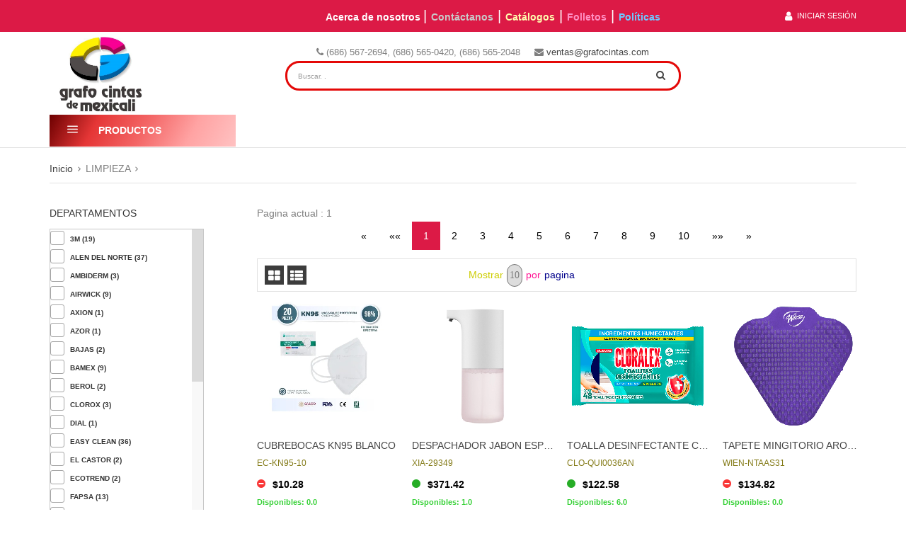

--- FILE ---
content_type: text/html;charset=UTF-8
request_url: https://grafo-store.com/app/catalogo?linea=%20LIMP&familia=&lineaC=LIMPIEZA&familiaC=
body_size: 19553
content:
<?xml version='1.0' encoding='UTF-8' ?>
<!DOCTYPE HTML>
<html xmlns="http://www.w3.org/1999/xhtml"><head id="j_idt7"><link type="text/css" rel="stylesheet" href="/javax.faces.resource/theme.css.xhtml;jsessionid=7764AC41261409407ACAF0E015036F03?ln=primefaces-nova-light&amp;v=12.0.0&amp;e=12.0.6" /><link type="text/css" rel="stylesheet" href="/javax.faces.resource/primeicons/primeicons.css.xhtml;jsessionid=7764AC41261409407ACAF0E015036F03?ln=primefaces&amp;v=12.0.0&amp;e=12.0.6" /><link type="text/css" rel="stylesheet" href="/javax.faces.resource/jquery.fancybox.css.xhtml;jsessionid=7764AC41261409407ACAF0E015036F03?ln=css" /><link type="text/css" rel="stylesheet" href="/javax.faces.resource/meanmenu.min.css.xhtml;jsessionid=7764AC41261409407ACAF0E015036F03?ln=css" /><link type="text/css" rel="stylesheet" href="/javax.faces.resource/jquery-ui-slider.css.xhtml;jsessionid=7764AC41261409407ACAF0E015036F03?ln=css" /><link type="text/css" rel="stylesheet" href="/javax.faces.resource/nivo-slider.css.xhtml;jsessionid=7764AC41261409407ACAF0E015036F03?ln=css" /><link type="text/css" rel="stylesheet" href="/javax.faces.resource/owl.transitions.css.xhtml;jsessionid=7764AC41261409407ACAF0E015036F03?ln=css" /><link type="text/css" rel="stylesheet" href="/javax.faces.resource/marquee.css.xhtml;jsessionid=7764AC41261409407ACAF0E015036F03?ln=css" /><link type="text/css" rel="stylesheet" href="/javax.faces.resource/owl.theme.css.xhtml;jsessionid=7764AC41261409407ACAF0E015036F03?ln=css" /><link type="text/css" rel="stylesheet" href="/javax.faces.resource/owl.carousel.css.xhtml;jsessionid=7764AC41261409407ACAF0E015036F03?ln=css" /><link type="text/css" rel="stylesheet" href="/javax.faces.resource/animate.css.xhtml;jsessionid=7764AC41261409407ACAF0E015036F03?ln=css" /><link type="text/css" rel="stylesheet" href="/javax.faces.resource/bootstrap.min.css.xhtml;jsessionid=7764AC41261409407ACAF0E015036F03?ln=css" /><link type="text/css" rel="stylesheet" href="/javax.faces.resource/responsive.css.xhtml;jsessionid=7764AC41261409407ACAF0E015036F03?ln=css" /><link type="text/css" rel="stylesheet" href="/javax.faces.resource/primefaces/primeflex.min.css.xhtml;jsessionid=7764AC41261409407ACAF0E015036F03?ln=css" /><link type="text/css" rel="stylesheet" href="/javax.faces.resource/primefaces/demo.css.xhtml;jsessionid=7764AC41261409407ACAF0E015036F03?ln=css" /><link type="text/css" rel="stylesheet" href="/javax.faces.resource/components.css.xhtml;jsessionid=7764AC41261409407ACAF0E015036F03?ln=primefaces&amp;v=12.0.0&amp;e=12.0.6" /><script type="text/javascript" src="/javax.faces.resource/jquery/jquery.js.xhtml;jsessionid=7764AC41261409407ACAF0E015036F03?ln=primefaces&amp;v=12.0.0&amp;e=12.0.6"></script><script type="text/javascript" src="/javax.faces.resource/jquery/jquery-plugins.js.xhtml;jsessionid=7764AC41261409407ACAF0E015036F03?ln=primefaces&amp;v=12.0.0&amp;e=12.0.6"></script><script type="text/javascript" src="/javax.faces.resource/core.js.xhtml;jsessionid=7764AC41261409407ACAF0E015036F03?ln=primefaces&amp;v=12.0.0&amp;e=12.0.6"></script><script type="text/javascript" src="/javax.faces.resource/primefaces-extensions.js.xhtml;jsessionid=7764AC41261409407ACAF0E015036F03?ln=primefaces-extensions&amp;v=12.0.0&amp;e=12.0.6"></script><link type="text/css" rel="stylesheet" href="/javax.faces.resource/blockui/blockui.css.xhtml;jsessionid=7764AC41261409407ACAF0E015036F03?ln=primefaces-extensions&amp;v=12.0.0&amp;e=12.0.6" /><script type="text/javascript" src="/javax.faces.resource/blockui/blockui.js.xhtml;jsessionid=7764AC41261409407ACAF0E015036F03?ln=primefaces-extensions&amp;v=12.0.0&amp;e=12.0.6"></script><script type="text/javascript" src="/javax.faces.resource/components.js.xhtml;jsessionid=7764AC41261409407ACAF0E015036F03?ln=primefaces&amp;v=12.0.0&amp;e=12.0.6"></script><link type="text/css" rel="stylesheet" href="/javax.faces.resource/scrollpanel/scrollpanel.css.xhtml;jsessionid=7764AC41261409407ACAF0E015036F03?ln=primefaces&amp;v=12.0.0&amp;e=12.0.6" /><script type="text/javascript" src="/javax.faces.resource/scrollpanel/scrollpanel.js.xhtml;jsessionid=7764AC41261409407ACAF0E015036F03?ln=primefaces&amp;v=12.0.0&amp;e=12.0.6"></script><link type="text/css" rel="stylesheet" href="/javax.faces.resource/style.css.xhtml;jsessionid=7764AC41261409407ACAF0E015036F03?ln=css" /><link type="text/css" rel="stylesheet" href="/javax.faces.resource/custom-primefaces.css.xhtml;jsessionid=7764AC41261409407ACAF0E015036F03?ln=css" /><script type="text/javascript">if(window.PrimeFaces){PrimeFaces.settings.locale='en_US';PrimeFaces.settings.viewId='/app/articulos/catalogo.xhtml';PrimeFaces.settings.contextPath='';PrimeFaces.settings.cookiesSecure=false;}</script>

        <!-- basic page needs -->	
        <meta charset="utf-8" />
        <meta http-equiv="x-ua-compatible" content="ie=edge" />
        <title>Shopping Cart| Grafocintas</title>
        <meta name="description" content="add your site description here" />
        <!-- mobile meta -->
        <meta name="viewport" content="width=device-width, initial-scale=1" />
        <!-- favicon -->
        <link rel="icon" href="http://grafo-store.com/resources/img/download.png" />
        <!-- fancybox -->
        <!-- mobile menu -->

        <!-- jquery-ui-slider -->
        <!-- nivo-slider css -->
        <!-- owl.carousel css -->
        <!-- animate css -->
        <!-- fonts -->
        <link href="http://fonts.googleapis.com/css?family=Poppins:200,300,400,500,600,700,800,900" rel="stylesheet" type="text/css" />
        <link rel="stylesheet" href="https://cdnjs.cloudflare.com/ajax/libs/font-awesome/4.7.0/css/font-awesome.min.css" />
        <!-- font-awesome css -->
        <!-- style css -->
        <!-- responsive css -->
        <link rel="stylesheet" href="https://unpkg.com/flickity@2/dist/flickity.min.css" />
        <style>
            #tab { display:inline-block; 
                   margin-left: 20px; }
            #fixedbutton {
                position: fixed;
                bottom: 0px;
                right: 0px; 
            }
            .modal {
                display:    none;
                position:   fixed;
                z-index:    1000;
                top:        0;
                left:       0;
                height:     100%;
                width:      100%;
                background: rgba( 255, 255, 255, .8 ) 
                    url('http://sampsonresume.com/labs/pIkfp.gif') 
                    50% 50% 
                    no-repeat;
            }

            /* When the body has the loading class, we turn
               the scrollbar off with overflow:hidden */
            body.loading {
                overflow: hidden;   
            }

            /* Anytime the body has the loading class, our
               modal element will be visible */
            body.loading .modal {
                display: block;
            }
        </style></head><body id="body" style="padding: 0px" onload="">
<form id="j_idt32" name="j_idt32" method="post" action="/app/catalogo;jsessionid=7764AC41261409407ACAF0E015036F03?linea=%20LIMP&amp;familia=&amp;lineaC=LIMPIEZA&amp;familiaC=" enctype="application/x-www-form-urlencoded" style="background: #ffffff;">
<input type="hidden" name="j_idt32" value="j_idt32" />
<div id="j_idt32:j_idt33_content" style="display: none;"><table>
<tbody>
<tr>
<td><img src="/javax.faces.resource/ajax-loader1.gif.xhtml;jsessionid=7764AC41261409407ACAF0E015036F03?ln=img" style="margin-right: 12px; vertical-align: middle;" /></td>
<td><span style="white-space: nowrap;">Espere porfavor...</span></td>
</tr>
</tbody>
</table>
</div><script id="j_idt32:j_idt33_s" type="text/javascript">$(function(){PrimeFaces.cw("ExtBlockUI","loadingwdg",{id:"j_idt32:j_idt33",source:"j_idt32",autoShow:false,focusInput:true,showOverlay:true,centerX:true,centerY:true,fadeIn:200,fadeOut:400,content:"#j_idt32\\:j_idt33_content",contentExtern:false,namingContSep:":",regEx:/javax.faces.source=j_idt32(.)*$/});});</script><input type="hidden" name="javax.faces.ViewState" value="-4888147500419052611:-1445974786069501076" autocomplete="off" />
</form>
<form id="formGrowl" name="formGrowl" method="post" action="/app/catalogo;jsessionid=7764AC41261409407ACAF0E015036F03?linea=%20LIMP&amp;familia=&amp;lineaC=LIMPIEZA&amp;familiaC=" enctype="application/x-www-form-urlencoded">
<input type="hidden" name="formGrowl" value="formGrowl" />
<span id="formGrowl:growl"></span><script id="formGrowl:growl_s" type="text/javascript">$(function(){PrimeFaces.cw("Growl","growlWV",{id:"formGrowl:growl",sticky:false,life:3000,escape:false,keepAlive:false,msgs:[]});});</script><input type="hidden" name="javax.faces.ViewState" value="-4888147500419052611:-1445974786069501076" autocomplete="off" />
</form>




        <!--[if lt IE 8]&gt;
                        &lt;p class="browserupgrade"&gt;You are using an &lt;strong&gt;outdated&lt;/strong&gt; browser. Please &lt;a href="http://browsehappy.com/"&gt;upgrade your browser&lt;/a&gt; to improve your experience.&lt;/p&gt;
                &lt;![endif]-->

        <!-- Add your site or application content here -->
        <!-- header-area start -->
        <header class="header-area">
            <!-- header-top start -->
            <div class="header-top">
                <div class="container">
                    <div class="row">
                        <div class="col-xs-12 col-sm-4" style="margin: 10px 0 0 0;">
                        </div>
                        <div class="col-xs-12 col-sm-6" style="margin: 10px 0 0 0;">
                            <a href="/acercade"><span style="font-weight: bold; color: white;">Acerca de nosotros</span> </a><span style=" color: white; font-size: 20px;"> | </span>
                            <a href="/contactanos"><span style="font-weight: bold; color: #c9c9c9;">Contáctanos</span></a><span style=" color: white; font-size: 20px;"> | </span>
                            <a href="/catalogos"><span style="font-weight: bold; color: #fffbae;">Catálogos</span></a><span style=" color: white; font-size: 20px;"> | </span>
                            <a href="/folletos"><span style="font-weight: bold; color: #ff8fc2;">Folletos</span></a><span style=" color: white; font-size: 20px;"> | </span>
                            <a href="/politicas"><span style="font-weight: bold; color: #70c7ff;">Políticas</span></a>
                        </div>
                        <div class="col-xs-12 col-sm-2"><div class="header-right-menu">
                                <nav>
                                    <ul>
                                        <li><a href="/registro" jsf:onclick="PF('loginPanel').show()"><span class="fa fa-user fa-lg" style="margin-right: 7px;"></span>Iniciar Sesión</a>

                                        </li>
                                    </ul>
                                </nav></div><div id="j_idt72" class="ui-dialog ui-widget ui-widget-content ui-corner-all ui-shadow ui-hidden-container"><div class="ui-dialog-titlebar ui-widget-header ui-helper-clearfix ui-corner-top"><span id="j_idt72_title" class="ui-dialog-title"></span><a href="#" class="ui-dialog-titlebar-icon ui-dialog-titlebar-close ui-corner-all" aria-label="Close"><span class="ui-icon ui-icon-closethick"></span></a></div><div class="ui-dialog-content ui-widget-content" id="j_idt72_content">

                                <div class="input-group"><label id="j_idt74" class="ui-outputlabel ui-widget input-group-addon">Email</label><input id="j_idt75" name="j_idt75" type="text" class="ui-inputfield ui-inputtext ui-widget ui-state-default ui-corner-all form-control" /><script id="j_idt75_s" type="text/javascript">$(function(){PrimeFaces.cw("InputText","widget_j_idt75",{id:"j_idt75"});});</script>
                                </div>
                                <br />

                                <div class="input-group"><label id="j_idt77" class="ui-outputlabel ui-widget input-group-addon">Contraseña</label><input id="j_idt78" name="j_idt78" type="text" class="ui-inputfield ui-inputtext ui-widget ui-state-default ui-corner-all form-control" /><script id="j_idt78_s" type="text/javascript">$(function(){PrimeFaces.cw("InputText","widget_j_idt78",{id:"j_idt78"});});</script>
                                </div>
                                <br />
                                <center><input type="submit" name="j_idt80" value="Iniciar sesión" class="btn btn-primary btn-lg" />
                                </center></div></div><script id="j_idt72_s" type="text/javascript">$(function(){PrimeFaces.cw("Dialog","loginPanel",{id:"j_idt72",modal:true});});</script>




                        </div>
                    </div>
                </div>
            </div>
            <!-- header-top end -->
            <!-- header-middle start -->			
            <div class="header-middle">
                <div class="container">
                    <div class="row">
                        <div class="col-xs-12 col-md-3">
                            <!-- logo start -->
                            <div class="logo">
                                <a href="/"><img src="/resources/img/download.png" alt="Imagen" style="width:137px;height: 110px;" /></a>
                            </div>
                            <!-- logo end -->
                        </div>

                        <div class="col-xs-12 col-md-9" style="text-align: center">

                            <!-- category search start -->
                            <div class="category-search-area">
<form id="Forma" name="Forma" method="post" action="/app/catalogo;jsessionid=7764AC41261409407ACAF0E015036F03?linea=%20LIMP&amp;familia=&amp;lineaC=LIMPIEZA&amp;familiaC=" enctype="application/x-www-form-urlencoded">
<input type="hidden" name="Forma" value="Forma" />


                                    <div class="search-cat">


                                    </div>

                                    <div style="font-size: 13px!important;">
                                        <i class="fa fa-phone"></i> (686) 567-2694, (686) 565-0420, (686) 565-2048<span id="tab"><i class="fa fa-envelope"></i> <a href="mailto:ventas@grafocintas.com">ventas@grafocintas.com</a></span><script id="Forma:j_idt84" type="text/javascript">test = function() {return PrimeFaces.ab({s:"Forma:j_idt84",f:"Forma",onst:function(cfg){PF('loadingwdg').block();},onco:function(xhr,status,args,data){PF('loadingwdg').unblock();},pa:arguments[0]});}</script><input id="Forma:textoBusqueda" name="Forma:textoBusqueda" type="text" style="box-shadow: none" class="ui-inputfield ui-inputtext ui-widget ui-state-default ui-corner-all cat-search-box" onkeypress="if (event.keyCode == 13) {                                                                   var longitud = ($('#Forma\\:textoBusqueda').val().length);                                                                   if (longitud &gt;= 3) {                                                                       test();                                                                   } else {                                                                        PF('growlWV').renderMessage({'summary': 'Aviso',                                                                           'detail': 'Busquedas con mas de 3 caracteres.',                                                                           'severity': 'warn'});                                                                   }                                                                   return false;                                                               }" placeholder="Buscar. .  " /><script id="Forma:textoBusqueda_s" type="text/javascript">$(function(){PrimeFaces.cw("InputText","widget_Forma_textoBusqueda",{id:"Forma:textoBusqueda"});});</script>

                                        <div style="position: relative;float: right;width: 10%;margin-top: -43px">
                                            <a onclick="                                                      var longitud = ($('#Forma\\:textoBusqueda').val().length);                                                     if (longitud &gt;= 3) {                                                         test();                                                     } else {                                                          PF('growlWV').renderMessage({'summary': 'Aviso',                                                             'detail': 'Busquedas con mas de 3 caracteres.',                                                             'severity': 'warn'});                                                     }" class="cat-search-btn" style="position: initial"><i class="fa fa-search"></i></a>

                                        </div>
                                    </div><input type="hidden" name="javax.faces.ViewState" value="-4888147500419052611:-1445974786069501076" autocomplete="off" />
</form>
                            </div>
                            <!-- category search end -->
                            <!-- top-shoping-cart start -->
                            <div class="top-shoping-cart">
                            </div>


                            <!-- top-shoping-cart end -->							
                        </div>
                    </div>
                </div>
            </div>
            <!-- header-middle end -->
            <!-- header-bottom start -->
            <div class="header-bottom">
                <div class="container">
                    <div class="row">     
                        <div id="menuspace">
<style>
    .left-category-menu-area h3{
        background: linear-gradient(118deg, #6c0000, #e53636, #f36565, #ffa3a3, #ffc2c2);
    }
</style>
<form id="menup" name="menup" method="post" action="/app/catalogo;jsessionid=7764AC41261409407ACAF0E015036F03?linea=%20LIMP&amp;familia=&amp;lineaC=LIMPIEZA&amp;familiaC=" enctype="application/x-www-form-urlencoded">
<input type="hidden" name="menup" value="menup" />

        <!-- left-category-menu-area start -->
        <div class="col-xs-12 col-md-3">
            <div class="left-category-menu-area">
                <h3 class="cat-toggle-heading">
                    <i class="pi pi-bars" style=" font-size: 15px; margin: 0 25px 0 -25px;"></i> Productos</h3><div id="menup:menu" class="none-menu left-category-menu">
                    <ul>
                            <li>
                                <a href="/app/catalogo?linea=VIDEO&amp;familia=&amp;lineaC=VIDEOVIGILANCIA               &amp;familiaC=">
                                    VIDEOVIGILANCIA               
                                </a>
                                <div class="left-cat-dropdown left-cat-1">
                                            <div class="single-cat-dropdown">
                                                <div class="single-cat-item">
                                                    <a href="/app/catalogo?linea=VIDEO&amp;familia=CAMSE&amp;lineaC=VIDEOVIGILANCIA               &amp;familiaC=CAMARA SEGURIDAD">
                                                        CAMARA SEGURIDAD
                                                    </a>
                                                </div>
                                            </div>
                                </div>
                            </li>
                            <li>
                                <a href="/app/catalogo?linea=   EP&amp;familia=&amp;lineaC=EQUIPO DE PROTECCION          &amp;familiaC=">
                                    EQUIPO DE PROTECCION          
                                </a>
                                <div class="left-cat-dropdown left-cat-1">
                                            <div class="single-cat-dropdown">
                                                <div class="single-cat-item">
                                                    <a href="/app/catalogo?linea=   EP&amp;familia=  BAT&amp;lineaC=EQUIPO DE PROTECCION          &amp;familiaC=BATERIAS">
                                                        BATERIAS
                                                    </a>
                                                </div>
                                            </div>
                                            <div class="single-cat-dropdown">
                                                <div class="single-cat-item">
                                                    <a href="/app/catalogo?linea=   EP&amp;familia=CONEC&amp;lineaC=EQUIPO DE PROTECCION          &amp;familiaC=CONECTOR                                                    ">
                                                        CONECTOR                                                    
                                                    </a>
                                                </div>
                                            </div>
                                            <div class="single-cat-dropdown">
                                                <div class="single-cat-item">
                                                    <a href="/app/catalogo?linea=   EP&amp;familia=LENTE&amp;lineaC=EQUIPO DE PROTECCION          &amp;familiaC=LENTES">
                                                        LENTES
                                                    </a>
                                                </div>
                                            </div>
                                            <div class="single-cat-dropdown">
                                                <div class="single-cat-item">
                                                    <a href="/app/catalogo?linea=   EP&amp;familia=TAPON&amp;lineaC=EQUIPO DE PROTECCION          &amp;familiaC=TAPONES                                                     ">
                                                        TAPONES                                                     
                                                    </a>
                                                </div>
                                            </div>
                                </div>
                            </li>
                            <li>
                                <a href="/app/catalogo?linea= LIMP&amp;familia=&amp;lineaC=LIMPIEZA&amp;familiaC=">
                                    LIMPIEZA
                                </a>
                                <div class="left-cat-dropdown left-cat-1">
                                            <div class="single-cat-dropdown">
                                                <div class="single-cat-item">
                                                    <a href="/app/catalogo?linea= LIMP&amp;familia=   AT&amp;lineaC=LIMPIEZA&amp;familiaC=ACEITE TRATADO">
                                                        ACEITE TRATADO
                                                    </a>
                                                </div>
                                            </div>
                                            <div class="single-cat-dropdown">
                                                <div class="single-cat-item">
                                                    <a href="/app/catalogo?linea= LIMP&amp;familia= AROM&amp;lineaC=LIMPIEZA&amp;familiaC=AROMATIZANTES">
                                                        AROMATIZANTES
                                                    </a>
                                                </div>
                                            </div>
                                            <div class="single-cat-dropdown">
                                                <div class="single-cat-item">
                                                    <a href="/app/catalogo?linea= LIMP&amp;familia=AROMA&amp;lineaC=LIMPIEZA&amp;familiaC=AROMATIZANTES">
                                                        AROMATIZANTES
                                                    </a>
                                                </div>
                                            </div>
                                            <div class="single-cat-dropdown">
                                                <div class="single-cat-item">
                                                    <a href="/app/catalogo?linea= LIMP&amp;familia=   AM&amp;lineaC=LIMPIEZA&amp;familiaC=ARTICULOS MINGITORIO">
                                                        ARTICULOS MINGITORIO
                                                    </a>
                                                </div>
                                            </div>
                                            <div class="single-cat-dropdown">
                                                <div class="single-cat-item">
                                                    <a href="/app/catalogo?linea= LIMP&amp;familia= ATOM&amp;lineaC=LIMPIEZA&amp;familiaC=ATOMIZADORES">
                                                        ATOMIZADORES
                                                    </a>
                                                </div>
                                            </div>
                                            <div class="single-cat-dropdown">
                                                <div class="single-cat-item">
                                                    <a href="/app/catalogo?linea= LIMP&amp;familia=BOLBA&amp;lineaC=LIMPIEZA&amp;familiaC=BOLSA BASURA">
                                                        BOLSA BASURA
                                                    </a>
                                                </div>
                                            </div>
                                            <div class="single-cat-dropdown">
                                                <div class="single-cat-item">
                                                    <a href="/app/catalogo?linea= LIMP&amp;familia=BOTBA&amp;lineaC=LIMPIEZA&amp;familiaC=BOTE DE BASURA">
                                                        BOTE DE BASURA
                                                    </a>
                                                </div>
                                            </div>
                                            <div class="single-cat-dropdown">
                                                <div class="single-cat-item">
                                                    <a href="/app/catalogo?linea= LIMP&amp;familia=  BOT&amp;lineaC=LIMPIEZA&amp;familiaC=BOTIQUIN                                                    ">
                                                        BOTIQUIN                                                    
                                                    </a>
                                                </div>
                                            </div>
                                            <div class="single-cat-dropdown">
                                                <div class="single-cat-item">
                                                    <a href="/app/catalogo?linea= LIMP&amp;familia=CARET&amp;lineaC=LIMPIEZA&amp;familiaC=CARETAS                                                     ">
                                                        CARETAS                                                     
                                                    </a>
                                                </div>
                                            </div>
                                            <div class="single-cat-dropdown">
                                                <div class="single-cat-item">
                                                    <a href="/app/catalogo?linea= LIMP&amp;familia=CARRO&amp;lineaC=LIMPIEZA&amp;familiaC=CARRO">
                                                        CARRO
                                                    </a>
                                                </div>
                                            </div>
                                </div>
                            </li>
                            <li>
                                <a href="/app/catalogo?linea=MANUA&amp;familia=&amp;lineaC=MANUALIDADES&amp;familiaC=">
                                    MANUALIDADES
                                </a>
                                <div class="left-cat-dropdown left-cat-1">
                                            <div class="single-cat-dropdown">
                                                <div class="single-cat-item">
                                                    <a href="/app/catalogo?linea=MANUA&amp;familia=CASCA&amp;lineaC=MANUALIDADES&amp;familiaC=CASCABELES">
                                                        CASCABELES
                                                    </a>
                                                </div>
                                            </div>
                                            <div class="single-cat-dropdown">
                                                <div class="single-cat-item">
                                                    <a href="/app/catalogo?linea=MANUA&amp;familia=CUENT&amp;lineaC=MANUALIDADES&amp;familiaC=CUENTAS">
                                                        CUENTAS
                                                    </a>
                                                </div>
                                            </div>
                                            <div class="single-cat-dropdown">
                                                <div class="single-cat-item">
                                                    <a href="/app/catalogo?linea=MANUA&amp;familia=  MAS&amp;lineaC=MANUALIDADES&amp;familiaC=MASAS">
                                                        MASAS
                                                    </a>
                                                </div>
                                            </div>
                                            <div class="single-cat-dropdown">
                                                <div class="single-cat-item">
                                                    <a href="/app/catalogo?linea=MANUA&amp;familia= OJOS&amp;lineaC=MANUALIDADES&amp;familiaC=OJOS MOVIBLES">
                                                        OJOS MOVIBLES
                                                    </a>
                                                </div>
                                            </div>
                                            <div class="single-cat-dropdown">
                                                <div class="single-cat-item">
                                                    <a href="/app/catalogo?linea=MANUA&amp;familia=PALIT&amp;lineaC=MANUALIDADES&amp;familiaC=PALITOS DE MADERA">
                                                        PALITOS DE MADERA
                                                    </a>
                                                </div>
                                            </div>
                                            <div class="single-cat-dropdown">
                                                <div class="single-cat-item">
                                                    <a href="/app/catalogo?linea=MANUA&amp;familia=PLCLR&amp;lineaC=MANUALIDADES&amp;familiaC=PLUMAS DE AVE  DE COLORES">
                                                        PLUMAS DE AVE  DE COLORES
                                                    </a>
                                                </div>
                                            </div>
                                            <div class="single-cat-dropdown">
                                                <div class="single-cat-item">
                                                    <a href="/app/catalogo?linea=MANUA&amp;familia=POMPO&amp;lineaC=MANUALIDADES&amp;familiaC=POM-POM">
                                                        POM-POM
                                                    </a>
                                                </div>
                                            </div>
                                </div>
                            </li>
                            <li>
                                <a href="/app/catalogo?linea=PAPEL&amp;familia=&amp;lineaC=PAPELES&amp;familiaC=">
                                    PAPELES
                                </a>
                                <div class="left-cat-dropdown left-cat-1">
                                            <div class="single-cat-dropdown">
                                                <div class="single-cat-item">
                                                    <a href="/app/catalogo?linea=PAPEL&amp;familia=BAJAS&amp;lineaC=PAPELES&amp;familiaC=Bajas">
                                                        Bajas
                                                    </a>
                                                </div>
                                            </div>
                                            <div class="single-cat-dropdown">
                                                <div class="single-cat-item">
                                                    <a href="/app/catalogo?linea=PAPEL&amp;familia=BLOCK&amp;lineaC=PAPELES&amp;familiaC=BLOCK DE HOJAS">
                                                        BLOCK DE HOJAS
                                                    </a>
                                                </div>
                                            </div>
                                            <div class="single-cat-dropdown">
                                                <div class="single-cat-item">
                                                    <a href="/app/catalogo?linea=PAPEL&amp;familia=   BM&amp;lineaC=PAPELES&amp;familiaC=BOLSA REGALO MEDIANA">
                                                        BOLSA REGALO MEDIANA
                                                    </a>
                                                </div>
                                            </div>
                                            <div class="single-cat-dropdown">
                                                <div class="single-cat-item">
                                                    <a href="/app/catalogo?linea=PAPEL&amp;familia=CARTO&amp;lineaC=PAPELES&amp;familiaC=CARTON Y CAJAS">
                                                        CARTON Y CAJAS
                                                    </a>
                                                </div>
                                            </div>
                                            <div class="single-cat-dropdown">
                                                <div class="single-cat-item">
                                                    <a href="/app/catalogo?linea=PAPEL&amp;familia=CARTU&amp;lineaC=PAPELES&amp;familiaC=CARTULINA">
                                                        CARTULINA
                                                    </a>
                                                </div>
                                            </div>
                                            <div class="single-cat-dropdown">
                                                <div class="single-cat-item">
                                                    <a href="/app/catalogo?linea=PAPEL&amp;familia=CASHU&amp;lineaC=PAPELES&amp;familiaC=CASCARON DE HUEVO">
                                                        CASCARON DE HUEVO
                                                    </a>
                                                </div>
                                            </div>
                                            <div class="single-cat-dropdown">
                                                <div class="single-cat-item">
                                                    <a href="/app/catalogo?linea=PAPEL&amp;familia=GAMUC&amp;lineaC=PAPELES&amp;familiaC=GAMUCINA">
                                                        GAMUCINA
                                                    </a>
                                                </div>
                                            </div>
                                            <div class="single-cat-dropdown">
                                                <div class="single-cat-item">
                                                    <a href="/app/catalogo?linea=PAPEL&amp;familia=   HR&amp;lineaC=PAPELES&amp;familiaC=HOJAS RAYADAS">
                                                        HOJAS RAYADAS
                                                    </a>
                                                </div>
                                            </div>
                                            <div class="single-cat-dropdown">
                                                <div class="single-cat-item">
                                                    <a href="/app/catalogo?linea=PAPEL&amp;familia=PAPEL&amp;lineaC=PAPELES&amp;familiaC=PAPEL">
                                                        PAPEL
                                                    </a>
                                                </div>
                                            </div>
                                            <div class="single-cat-dropdown">
                                                <div class="single-cat-item">
                                                    <a href="/app/catalogo?linea=PAPEL&amp;familia=PAPAM&amp;lineaC=PAPELES&amp;familiaC=PAPEL AMERICA">
                                                        PAPEL AMERICA
                                                    </a>
                                                </div>
                                            </div>
                                </div>
                            </li>
                            <li>
                                <a href="/app/catalogo?linea=  ACC&amp;familia=&amp;lineaC=ACCESORIOS DE COMPUTO&amp;familiaC=">
                                    ACCESORIOS DE COMPUTO
                                </a>
                                <div class="left-cat-dropdown left-cat-1">
                                            <div class="single-cat-dropdown">
                                                <div class="single-cat-item">
                                                    <a href="/app/catalogo?linea=  ACC&amp;familia=ABACO&amp;lineaC=ACCESORIOS DE COMPUTO&amp;familiaC=ABACO">
                                                        ABACO
                                                    </a>
                                                </div>
                                            </div>
                                            <div class="single-cat-dropdown">
                                                <div class="single-cat-item">
                                                    <a href="/app/catalogo?linea=  ACC&amp;familia=  ALM&amp;lineaC=ACCESORIOS DE COMPUTO&amp;familiaC=ALMOHADA                                                    ">
                                                        ALMOHADA                                                    
                                                    </a>
                                                </div>
                                            </div>
                                            <div class="single-cat-dropdown">
                                                <div class="single-cat-item">
                                                    <a href="/app/catalogo?linea=  ACC&amp;familia=  AMP&amp;lineaC=ACCESORIOS DE COMPUTO&amp;familiaC=AMPLIFICADOR">
                                                        AMPLIFICADOR
                                                    </a>
                                                </div>
                                            </div>
                                            <div class="single-cat-dropdown">
                                                <div class="single-cat-item">
                                                    <a href="/app/catalogo?linea=  ACC&amp;familia= APUN&amp;lineaC=ACCESORIOS DE COMPUTO&amp;familiaC=APUNTADOR">
                                                        APUNTADOR
                                                    </a>
                                                </div>
                                            </div>
                                            <div class="single-cat-dropdown">
                                                <div class="single-cat-item">
                                                    <a href="/app/catalogo?linea=  ACC&amp;familia=SOLDA&amp;lineaC=ACCESORIOS DE COMPUTO&amp;familiaC=ARTICULOS SOLDADURA">
                                                        ARTICULOS SOLDADURA
                                                    </a>
                                                </div>
                                            </div>
                                            <div class="single-cat-dropdown">
                                                <div class="single-cat-item">
                                                    <a href="/app/catalogo?linea=  ACC&amp;familia=ASPIR&amp;lineaC=ACCESORIOS DE COMPUTO&amp;familiaC=ASPIRADORA">
                                                        ASPIRADORA
                                                    </a>
                                                </div>
                                            </div>
                                            <div class="single-cat-dropdown">
                                                <div class="single-cat-item">
                                                    <a href="/app/catalogo?linea=  ACC&amp;familia=AUDIF&amp;lineaC=ACCESORIOS DE COMPUTO&amp;familiaC=AUDIFONOS Y MICROFONOS">
                                                        AUDIFONOS Y MICROFONOS
                                                    </a>
                                                </div>
                                            </div>
                                            <div class="single-cat-dropdown">
                                                <div class="single-cat-item">
                                                    <a href="/app/catalogo?linea=  ACC&amp;familia= BASE&amp;lineaC=ACCESORIOS DE COMPUTO&amp;familiaC=BASES">
                                                        BASES
                                                    </a>
                                                </div>
                                            </div>
                                            <div class="single-cat-dropdown">
                                                <div class="single-cat-item">
                                                    <a href="/app/catalogo?linea=  ACC&amp;familia=  BAT&amp;lineaC=ACCESORIOS DE COMPUTO&amp;familiaC=BATERIAS">
                                                        BATERIAS
                                                    </a>
                                                </div>
                                            </div>
                                            <div class="single-cat-dropdown">
                                                <div class="single-cat-item">
                                                    <a href="/app/catalogo?linea=  ACC&amp;familia=   BR&amp;lineaC=ACCESORIOS DE COMPUTO&amp;familiaC=BLU RAY">
                                                        BLU RAY
                                                    </a>
                                                </div>
                                            </div>
                                </div>
                            </li>
                        <a href="/vermas">
                            <li>
                                Ver mas
                            </li>
                        </a>
                    </ul></div>
            </div>
        </div><input type="hidden" name="javax.faces.ViewState" value="-4888147500419052611:-1445974786069501076" autocomplete="off" />
</form>
                        </div>
<form id="j_idt150" name="j_idt150" method="post" action="/app/catalogo;jsessionid=7764AC41261409407ACAF0E015036F03?linea=%20LIMP&amp;familia=&amp;lineaC=LIMPIEZA&amp;familiaC=" enctype="application/x-www-form-urlencoded">
<input type="hidden" name="j_idt150" value="j_idt150" />
<div id="j_idt150:j_idt151" class="ui-dialog ui-widget ui-widget-content ui-corner-all ui-shadow ui-hidden-container"><div class="ui-dialog-content ui-widget-content" id="j_idt150:j_idt151_content"><img id="j_idt150:j_idt152" src="/javax.faces.resource/img/empresa/loading.gif.xhtml;jsessionid=7764AC41261409407ACAF0E015036F03" alt="" ismap="false" /></div></div><script id="j_idt150:j_idt151_s" type="text/javascript">$(function(){PrimeFaces.cw("Dialog","statusDialog",{id:"j_idt150:j_idt151",draggable:false,resizable:false,modal:true});});</script>
                            <!-- mainmenu end --><input type="hidden" name="javax.faces.ViewState" value="-4888147500419052611:-1445974786069501076" autocomplete="off" />
</form>
                    </div>
                    <!-- mobile menu start -->
                    <div class="row">
                        <div class="col-sm-12 mobile-menu-area">
                            <div class="mobile-menu hidden-md hidden-lg" id="mob-menu">
                                <span class="mobile-menu-title">Grafocintas</span>
                                <nav>
<form id="j_idt155" name="j_idt155" method="post" action="/app/catalogo;jsessionid=7764AC41261409407ACAF0E015036F03?linea=%20LIMP&amp;familia=&amp;lineaC=LIMPIEZA&amp;familiaC=" enctype="application/x-www-form-urlencoded">
<input type="hidden" name="j_idt155" value="j_idt155" />

                                        <ul>
                                                <li><span>VIDEOVIGILANCIA               </span>
                                                    <ul>
                                                            <li><span> <a href="/app/catalogo?linea=VIDEO&amp;familia=CAMSE&amp;lineaC=VIDEOVIGILANCIA               &amp;familiaC=CAMARA SEGURIDAD">
                                                                        CAMARA SEGURIDAD
                                                                    </a></span>

                                                            </li>
                                                    </ul>
                                                </li>
                                                <li><span>EQUIPO DE PROTECCION          </span>
                                                    <ul>
                                                            <li><span> <a href="/app/catalogo?linea=   EP&amp;familia=  BAT&amp;lineaC=EQUIPO DE PROTECCION          &amp;familiaC=BATERIAS">
                                                                        BATERIAS
                                                                    </a></span>

                                                            </li>
                                                            <li><span> <a href="/app/catalogo?linea=   EP&amp;familia=CONEC&amp;lineaC=EQUIPO DE PROTECCION          &amp;familiaC=CONECTOR                                                    ">
                                                                        CONECTOR                                                    
                                                                    </a></span>

                                                            </li>
                                                            <li><span> <a href="/app/catalogo?linea=   EP&amp;familia=LENTE&amp;lineaC=EQUIPO DE PROTECCION          &amp;familiaC=LENTES">
                                                                        LENTES
                                                                    </a></span>

                                                            </li>
                                                            <li><span> <a href="/app/catalogo?linea=   EP&amp;familia=TAPON&amp;lineaC=EQUIPO DE PROTECCION          &amp;familiaC=TAPONES                                                     ">
                                                                        TAPONES                                                     
                                                                    </a></span>

                                                            </li>
                                                    </ul>
                                                </li>
                                                <li><span>LIMPIEZA</span>
                                                    <ul>
                                                            <li><span> <a href="/app/catalogo?linea= LIMP&amp;familia=   AT&amp;lineaC=LIMPIEZA&amp;familiaC=ACEITE TRATADO">
                                                                        ACEITE TRATADO
                                                                    </a></span>

                                                            </li>
                                                            <li><span> <a href="/app/catalogo?linea= LIMP&amp;familia= AROM&amp;lineaC=LIMPIEZA&amp;familiaC=AROMATIZANTES">
                                                                        AROMATIZANTES
                                                                    </a></span>

                                                            </li>
                                                            <li><span> <a href="/app/catalogo?linea= LIMP&amp;familia=AROMA&amp;lineaC=LIMPIEZA&amp;familiaC=AROMATIZANTES">
                                                                        AROMATIZANTES
                                                                    </a></span>

                                                            </li>
                                                            <li><span> <a href="/app/catalogo?linea= LIMP&amp;familia=   AM&amp;lineaC=LIMPIEZA&amp;familiaC=ARTICULOS MINGITORIO">
                                                                        ARTICULOS MINGITORIO
                                                                    </a></span>

                                                            </li>
                                                            <li><span> <a href="/app/catalogo?linea= LIMP&amp;familia= ATOM&amp;lineaC=LIMPIEZA&amp;familiaC=ATOMIZADORES">
                                                                        ATOMIZADORES
                                                                    </a></span>

                                                            </li>
                                                            <li><span> <a href="/app/catalogo?linea= LIMP&amp;familia=BOLBA&amp;lineaC=LIMPIEZA&amp;familiaC=BOLSA BASURA">
                                                                        BOLSA BASURA
                                                                    </a></span>

                                                            </li>
                                                            <li><span> <a href="/app/catalogo?linea= LIMP&amp;familia=BOTBA&amp;lineaC=LIMPIEZA&amp;familiaC=BOTE DE BASURA">
                                                                        BOTE DE BASURA
                                                                    </a></span>

                                                            </li>
                                                            <li><span> <a href="/app/catalogo?linea= LIMP&amp;familia=  BOT&amp;lineaC=LIMPIEZA&amp;familiaC=BOTIQUIN                                                    ">
                                                                        BOTIQUIN                                                    
                                                                    </a></span>

                                                            </li>
                                                            <li><span> <a href="/app/catalogo?linea= LIMP&amp;familia=CARET&amp;lineaC=LIMPIEZA&amp;familiaC=CARETAS                                                     ">
                                                                        CARETAS                                                     
                                                                    </a></span>

                                                            </li>
                                                            <li><span> <a href="/app/catalogo?linea= LIMP&amp;familia=CARRO&amp;lineaC=LIMPIEZA&amp;familiaC=CARRO">
                                                                        CARRO
                                                                    </a></span>

                                                            </li>
                                                            <li><span> <a href="/app/catalogo?linea= LIMP&amp;familia= CASA&amp;lineaC=LIMPIEZA&amp;familiaC=CASA">
                                                                        CASA
                                                                    </a></span>

                                                            </li>
                                                            <li><span> <a href="/app/catalogo?linea= LIMP&amp;familia=  CEN&amp;lineaC=LIMPIEZA&amp;familiaC=CENICERO">
                                                                        CENICERO
                                                                    </a></span>

                                                            </li>
                                                            <li><span> <a href="/app/catalogo?linea= LIMP&amp;familia=  CEP&amp;lineaC=LIMPIEZA&amp;familiaC=CEPILLO">
                                                                        CEPILLO
                                                                    </a></span>

                                                            </li>
                                                            <li><span> <a href="/app/catalogo?linea= LIMP&amp;familia=CUBET&amp;lineaC=LIMPIEZA&amp;familiaC=CUBETA">
                                                                        CUBETA
                                                                    </a></span>

                                                            </li>
                                                            <li><span> <a href="/app/catalogo?linea= LIMP&amp;familia=   CB&amp;lineaC=LIMPIEZA&amp;familiaC=CUBRE BOCAS                                                 ">
                                                                        CUBRE BOCAS                                                 
                                                                    </a></span>

                                                            </li>
                                                            <li><span> <a href="/app/catalogo?linea= LIMP&amp;familia=  DES&amp;lineaC=LIMPIEZA&amp;familiaC=DESENGRASANTE">
                                                                        DESENGRASANTE
                                                                    </a></span>

                                                            </li>
                                                            <li><span> <a href="/app/catalogo?linea= LIMP&amp;familia=DESPA&amp;lineaC=LIMPIEZA&amp;familiaC=DESPACHADOR">
                                                                        DESPACHADOR
                                                                    </a></span>

                                                            </li>
                                                            <li><span> <a href="/app/catalogo?linea= LIMP&amp;familia=ESCOB&amp;lineaC=LIMPIEZA&amp;familiaC=ESCOBAS">
                                                                        ESCOBAS
                                                                    </a></span>

                                                            </li>
                                                            <li><span> <a href="/app/catalogo?linea= LIMP&amp;familia=  ESP&amp;lineaC=LIMPIEZA&amp;familiaC=ESPEJO                                                      ">
                                                                        ESPEJO                                                      
                                                                    </a></span>

                                                            </li>
                                                            <li><span> <a href="/app/catalogo?linea= LIMP&amp;familia=EXTEN&amp;lineaC=LIMPIEZA&amp;familiaC=EXTENSION">
                                                                        EXTENSION
                                                                    </a></span>

                                                            </li>
                                                            <li><span> <a href="/app/catalogo?linea= LIMP&amp;familia=FIBRA&amp;lineaC=LIMPIEZA&amp;familiaC=FIBRAS">
                                                                        FIBRAS
                                                                    </a></span>

                                                            </li>
                                                            <li><span> <a href="/app/catalogo?linea= LIMP&amp;familia=   GA&amp;lineaC=LIMPIEZA&amp;familiaC=GEL ANTIBACTERIAL">
                                                                        GEL ANTIBACTERIAL
                                                                    </a></span>

                                                            </li>
                                                            <li><span> <a href="/app/catalogo?linea= LIMP&amp;familia=   GS&amp;lineaC=LIMPIEZA&amp;familiaC=GEL SANITIZANTE">
                                                                        GEL SANITIZANTE
                                                                    </a></span>

                                                            </li>
                                                            <li><span> <a href="/app/catalogo?linea= LIMP&amp;familia= GUAN&amp;lineaC=LIMPIEZA&amp;familiaC=GUANTES">
                                                                        GUANTES
                                                                    </a></span>

                                                            </li>
                                                            <li><span> <a href="/app/catalogo?linea= LIMP&amp;familia=  INS&amp;lineaC=LIMPIEZA&amp;familiaC=INSECTICIDA">
                                                                        INSECTICIDA
                                                                    </a></span>

                                                            </li>
                                                            <li><span> <a href="/app/catalogo?linea= LIMP&amp;familia=JABON&amp;lineaC=LIMPIEZA&amp;familiaC=JABON">
                                                                        JABON
                                                                    </a></span>

                                                            </li>
                                                            <li><span> <a href="/app/catalogo?linea= LIMP&amp;familia= LAMP&amp;lineaC=LIMPIEZA&amp;familiaC=LAMPARA">
                                                                        LAMPARA
                                                                    </a></span>

                                                            </li>
                                                            <li><span> <a href="/app/catalogo?linea= LIMP&amp;familia=LIMVI&amp;lineaC=LIMPIEZA&amp;familiaC=LIMPIA VIDRIOS">
                                                                        LIMPIA VIDRIOS
                                                                    </a></span>

                                                            </li>
                                                            <li><span> <a href="/app/catalogo?linea= LIMP&amp;familia=LIMMU&amp;lineaC=LIMPIEZA&amp;familiaC=LIMPIADOR MUEBLES">
                                                                        LIMPIADOR MUEBLES
                                                                    </a></span>

                                                            </li>
                                                            <li><span> <a href="/app/catalogo?linea= LIMP&amp;familia= LIMP&amp;lineaC=LIMPIEZA&amp;familiaC=LIMPIADORES">
                                                                        LIMPIADORES
                                                                    </a></span>

                                                            </li>
                                                            <li><span> <a href="/app/catalogo?linea= LIMP&amp;familia=   LB&amp;lineaC=LIMPIEZA&amp;familiaC=LINEA BLANCA">
                                                                        LINEA BLANCA
                                                                    </a></span>

                                                            </li>
                                                            <li><span> <a href="/app/catalogo?linea= LIMP&amp;familia=MANGO&amp;lineaC=LIMPIEZA&amp;familiaC=MANGO">
                                                                        MANGO
                                                                    </a></span>

                                                            </li>
                                                            <li><span> <a href="/app/catalogo?linea= LIMP&amp;familia= MANG&amp;lineaC=LIMPIEZA&amp;familiaC=MANGUERA">
                                                                        MANGUERA
                                                                    </a></span>

                                                            </li>
                                                            <li><span> <a href="/app/catalogo?linea= LIMP&amp;familia=  OXI&amp;lineaC=LIMPIEZA&amp;familiaC=OXIMETRO                                                    ">
                                                                        OXIMETRO                                                    
                                                                    </a></span>

                                                            </li>
                                                            <li><span> <a href="/app/catalogo?linea= LIMP&amp;familia=  PAF&amp;lineaC=LIMPIEZA&amp;familiaC=PA?UELOS">
                                                                        PA?UELOS
                                                                    </a></span>

                                                            </li>
                                                            <li><span> <a href="/app/catalogo?linea= LIMP&amp;familia=PAPBA&amp;lineaC=LIMPIEZA&amp;familiaC=PAPEL BA?O">
                                                                        PAPEL BA?O
                                                                    </a></span>

                                                            </li>
                                                            <li><span> <a href="/app/catalogo?linea= LIMP&amp;familia=PISOS&amp;lineaC=LIMPIEZA&amp;familiaC=PISOS">
                                                                        PISOS
                                                                    </a></span>

                                                            </li>
                                                            <li><span> <a href="/app/catalogo?linea= LIMP&amp;familia=PIZAR&amp;lineaC=LIMPIEZA&amp;familiaC=PIZARRON">
                                                                        PIZARRON
                                                                    </a></span>

                                                            </li>
                                                            <li><span> <a href="/app/catalogo?linea= LIMP&amp;familia=PLATO&amp;lineaC=LIMPIEZA&amp;familiaC=PLATO">
                                                                        PLATO
                                                                    </a></span>

                                                            </li>
                                                            <li><span> <a href="/app/catalogo?linea= LIMP&amp;familia=   PA&amp;lineaC=LIMPIEZA&amp;familiaC=PRIMEROS AUXILIOS                                           ">
                                                                        PRIMEROS AUXILIOS                                           
                                                                    </a></span>

                                                            </li>
                                                            <li><span> <a href="/app/catalogo?linea= LIMP&amp;familia=  PRU&amp;lineaC=LIMPIEZA&amp;familiaC=PRUEBAS                                                     ">
                                                                        PRUEBAS                                                     
                                                                    </a></span>

                                                            </li>
                                                            <li><span> <a href="/app/catalogo?linea= LIMP&amp;familia=RASTR&amp;lineaC=LIMPIEZA&amp;familiaC=RASTRILLOS">
                                                                        RASTRILLOS
                                                                    </a></span>

                                                            </li>
                                                            <li><span> <a href="/app/catalogo?linea= LIMP&amp;familia=RECOG&amp;lineaC=LIMPIEZA&amp;familiaC=RECOGEDOR">
                                                                        RECOGEDOR
                                                                    </a></span>

                                                            </li>
                                                            <li><span> <a href="/app/catalogo?linea= LIMP&amp;familia=REFUE&amp;lineaC=LIMPIEZA&amp;familiaC=REFUERZOS">
                                                                        REFUERZOS
                                                                    </a></span>

                                                            </li>
                                                            <li><span> <a href="/app/catalogo?linea= LIMP&amp;familia= ROPA&amp;lineaC=LIMPIEZA&amp;familiaC=ROPA">
                                                                        ROPA
                                                                    </a></span>

                                                            </li>
                                                            <li><span> <a href="/app/catalogo?linea= LIMP&amp;familia=SANIT&amp;lineaC=LIMPIEZA&amp;familiaC=SANITIZANTE                                                 ">
                                                                        SANITIZANTE                                                 
                                                                    </a></span>

                                                            </li>
                                                            <li><span> <a href="/app/catalogo?linea= LIMP&amp;familia= SERV&amp;lineaC=LIMPIEZA&amp;familiaC=SERVILLETA">
                                                                        SERVILLETA
                                                                    </a></span>

                                                            </li>
                                                            <li><span> <a href="/app/catalogo?linea= LIMP&amp;familia=TAPET&amp;lineaC=LIMPIEZA&amp;familiaC=TAPETE Y DESCANSA MU?ECAS">
                                                                        TAPETE Y DESCANSA MU?ECAS
                                                                    </a></span>

                                                            </li>
                                                            <li><span> <a href="/app/catalogo?linea= LIMP&amp;familia=  TAP&amp;lineaC=LIMPIEZA&amp;familiaC=TAPETES INTERIOR EXTERIOR                                   ">
                                                                        TAPETES INTERIOR EXTERIOR                                   
                                                                    </a></span>

                                                            </li>
                                                            <li><span> <a href="/app/catalogo?linea= LIMP&amp;familia=TRAPO&amp;lineaC=LIMPIEZA&amp;familiaC=TELA, TRAPO, MAGITEL">
                                                                        TELA, TRAPO, MAGITEL
                                                                    </a></span>

                                                            </li>
                                                            <li><span> <a href="/app/catalogo?linea= LIMP&amp;familia= TERM&amp;lineaC=LIMPIEZA&amp;familiaC=TERMOMETRO                                                  ">
                                                                        TERMOMETRO                                                  
                                                                    </a></span>

                                                            </li>
                                                            <li><span> <a href="/app/catalogo?linea= LIMP&amp;familia=TOALL&amp;lineaC=LIMPIEZA&amp;familiaC=TOALLAS">
                                                                        TOALLAS
                                                                    </a></span>

                                                            </li>
                                                            <li><span> <a href="/app/catalogo?linea= LIMP&amp;familia=TRAJE&amp;lineaC=LIMPIEZA&amp;familiaC=TRAJE                                                       ">
                                                                        TRAJE                                                       
                                                                    </a></span>

                                                            </li>
                                                            <li><span> <a href="/app/catalogo?linea= LIMP&amp;familia= TRAP&amp;lineaC=LIMPIEZA&amp;familiaC=TRAPEADORES, MOP">
                                                                        TRAPEADORES, MOP
                                                                    </a></span>

                                                            </li>
                                                    </ul>
                                                </li>
                                                <li><span>MANUALIDADES</span>
                                                    <ul>
                                                            <li><span> <a href="/app/catalogo?linea=MANUA&amp;familia=CASCA&amp;lineaC=MANUALIDADES&amp;familiaC=CASCABELES">
                                                                        CASCABELES
                                                                    </a></span>

                                                            </li>
                                                            <li><span> <a href="/app/catalogo?linea=MANUA&amp;familia=CUENT&amp;lineaC=MANUALIDADES&amp;familiaC=CUENTAS">
                                                                        CUENTAS
                                                                    </a></span>

                                                            </li>
                                                            <li><span> <a href="/app/catalogo?linea=MANUA&amp;familia=  MAS&amp;lineaC=MANUALIDADES&amp;familiaC=MASAS">
                                                                        MASAS
                                                                    </a></span>

                                                            </li>
                                                            <li><span> <a href="/app/catalogo?linea=MANUA&amp;familia= OJOS&amp;lineaC=MANUALIDADES&amp;familiaC=OJOS MOVIBLES">
                                                                        OJOS MOVIBLES
                                                                    </a></span>

                                                            </li>
                                                            <li><span> <a href="/app/catalogo?linea=MANUA&amp;familia=PALIT&amp;lineaC=MANUALIDADES&amp;familiaC=PALITOS DE MADERA">
                                                                        PALITOS DE MADERA
                                                                    </a></span>

                                                            </li>
                                                            <li><span> <a href="/app/catalogo?linea=MANUA&amp;familia=PLCLR&amp;lineaC=MANUALIDADES&amp;familiaC=PLUMAS DE AVE  DE COLORES">
                                                                        PLUMAS DE AVE  DE COLORES
                                                                    </a></span>

                                                            </li>
                                                            <li><span> <a href="/app/catalogo?linea=MANUA&amp;familia=POMPO&amp;lineaC=MANUALIDADES&amp;familiaC=POM-POM">
                                                                        POM-POM
                                                                    </a></span>

                                                            </li>
                                                    </ul>
                                                </li>
                                                <li><span>PAPELES</span>
                                                    <ul>
                                                            <li><span> <a href="/app/catalogo?linea=PAPEL&amp;familia=BAJAS&amp;lineaC=PAPELES&amp;familiaC=Bajas">
                                                                        Bajas
                                                                    </a></span>

                                                            </li>
                                                            <li><span> <a href="/app/catalogo?linea=PAPEL&amp;familia=BLOCK&amp;lineaC=PAPELES&amp;familiaC=BLOCK DE HOJAS">
                                                                        BLOCK DE HOJAS
                                                                    </a></span>

                                                            </li>
                                                            <li><span> <a href="/app/catalogo?linea=PAPEL&amp;familia=   BM&amp;lineaC=PAPELES&amp;familiaC=BOLSA REGALO MEDIANA">
                                                                        BOLSA REGALO MEDIANA
                                                                    </a></span>

                                                            </li>
                                                            <li><span> <a href="/app/catalogo?linea=PAPEL&amp;familia=CARTO&amp;lineaC=PAPELES&amp;familiaC=CARTON Y CAJAS">
                                                                        CARTON Y CAJAS
                                                                    </a></span>

                                                            </li>
                                                            <li><span> <a href="/app/catalogo?linea=PAPEL&amp;familia=CARTU&amp;lineaC=PAPELES&amp;familiaC=CARTULINA">
                                                                        CARTULINA
                                                                    </a></span>

                                                            </li>
                                                            <li><span> <a href="/app/catalogo?linea=PAPEL&amp;familia=CASHU&amp;lineaC=PAPELES&amp;familiaC=CASCARON DE HUEVO">
                                                                        CASCARON DE HUEVO
                                                                    </a></span>

                                                            </li>
                                                            <li><span> <a href="/app/catalogo?linea=PAPEL&amp;familia=GAMUC&amp;lineaC=PAPELES&amp;familiaC=GAMUCINA">
                                                                        GAMUCINA
                                                                    </a></span>

                                                            </li>
                                                            <li><span> <a href="/app/catalogo?linea=PAPEL&amp;familia=   HR&amp;lineaC=PAPELES&amp;familiaC=HOJAS RAYADAS">
                                                                        HOJAS RAYADAS
                                                                    </a></span>

                                                            </li>
                                                            <li><span> <a href="/app/catalogo?linea=PAPEL&amp;familia=PAPEL&amp;lineaC=PAPELES&amp;familiaC=PAPEL">
                                                                        PAPEL
                                                                    </a></span>

                                                            </li>
                                                            <li><span> <a href="/app/catalogo?linea=PAPEL&amp;familia=PAPAM&amp;lineaC=PAPELES&amp;familiaC=PAPEL AMERICA">
                                                                        PAPEL AMERICA
                                                                    </a></span>

                                                            </li>
                                                            <li><span> <a href="/app/catalogo?linea=PAPEL&amp;familia=PAPBO&amp;lineaC=PAPELES&amp;familiaC=PAPEL BOND">
                                                                        PAPEL BOND
                                                                    </a></span>

                                                            </li>
                                                            <li><span> <a href="/app/catalogo?linea=PAPEL&amp;familia=PAPCA&amp;lineaC=PAPELES&amp;familiaC=PAPEL CARBON">
                                                                        PAPEL CARBON
                                                                    </a></span>

                                                            </li>
                                                            <li><span> <a href="/app/catalogo?linea=PAPEL&amp;familia=PAPCH&amp;lineaC=PAPELES&amp;familiaC=PAPEL CHINA">
                                                                        PAPEL CHINA
                                                                    </a></span>

                                                            </li>
                                                            <li><span> <a href="/app/catalogo?linea=PAPEL&amp;familia=PAPCE&amp;lineaC=PAPELES&amp;familiaC=PAPEL COUCHE">
                                                                        PAPEL COUCHE
                                                                    </a></span>

                                                            </li>
                                                            <li><span> <a href="/app/catalogo?linea=PAPEL&amp;familia=PAPEZ&amp;lineaC=PAPELES&amp;familiaC=PAPEL ESTRAZA">
                                                                        PAPEL ESTRAZA
                                                                    </a></span>

                                                            </li>
                                                            <li><span> <a href="/app/catalogo?linea=PAPEL&amp;familia=PAPFA&amp;lineaC=PAPELES&amp;familiaC=PAPEL FAX">
                                                                        PAPEL FAX
                                                                    </a></span>

                                                            </li>
                                                            <li><span> <a href="/app/catalogo?linea=PAPEL&amp;familia=LUSTR&amp;lineaC=PAPELES&amp;familiaC=PAPEL LUSTRE">
                                                                        PAPEL LUSTRE
                                                                    </a></span>

                                                            </li>
                                                            <li><span> <a href="/app/catalogo?linea=PAPEL&amp;familia=PAPME&amp;lineaC=PAPELES&amp;familiaC=PAPEL METALICO">
                                                                        PAPEL METALICO
                                                                    </a></span>

                                                            </li>
                                                            <li><span> <a href="/app/catalogo?linea=PAPEL&amp;familia=PAPOP&amp;lineaC=PAPELES&amp;familiaC=PAPEL OPALINA">
                                                                        PAPEL OPALINA
                                                                    </a></span>

                                                            </li>
                                                            <li><span> <a href="/app/catalogo?linea=PAPEL&amp;familia=PAPPL&amp;lineaC=PAPELES&amp;familiaC=PAPEL PARA PLOTTER">
                                                                        PAPEL PARA PLOTTER
                                                                    </a></span>

                                                            </li>
                                                            <li><span> <a href="/app/catalogo?linea=PAPEL&amp;familia=PAPST&amp;lineaC=PAPELES&amp;familiaC=PAPEL STOCK">
                                                                        PAPEL STOCK
                                                                    </a></span>

                                                            </li>
                                                            <li><span> <a href="/app/catalogo?linea=PAPEL&amp;familia=PAPES&amp;lineaC=PAPELES&amp;familiaC=PAPELES ESPECIALES (FOTOGRAFICOS, MATTE, ETC)">
                                                                        PAPELES ESPECIALES (FOTOGRAFICOS, MATTE, ETC)
                                                                    </a></span>

                                                            </li>
                                                            <li><span> <a href="/app/catalogo?linea=PAPEL&amp;familia=STOCK&amp;lineaC=PAPELES&amp;familiaC=STOCK">
                                                                        STOCK
                                                                    </a></span>

                                                            </li>
                                                            <li><span> <a href="/app/catalogo?linea=PAPEL&amp;familia=   TI&amp;lineaC=PAPELES&amp;familiaC=TARJETA INDEX">
                                                                        TARJETA INDEX
                                                                    </a></span>

                                                            </li>
                                                    </ul>
                                                </li>
                                                <li><span>ACCESORIOS DE COMPUTO</span>
                                                    <ul>
                                                            <li><span> <a href="/app/catalogo?linea=  ACC&amp;familia=ABACO&amp;lineaC=ACCESORIOS DE COMPUTO&amp;familiaC=ABACO">
                                                                        ABACO
                                                                    </a></span>

                                                            </li>
                                                            <li><span> <a href="/app/catalogo?linea=  ACC&amp;familia=  ALM&amp;lineaC=ACCESORIOS DE COMPUTO&amp;familiaC=ALMOHADA                                                    ">
                                                                        ALMOHADA                                                    
                                                                    </a></span>

                                                            </li>
                                                            <li><span> <a href="/app/catalogo?linea=  ACC&amp;familia=  AMP&amp;lineaC=ACCESORIOS DE COMPUTO&amp;familiaC=AMPLIFICADOR">
                                                                        AMPLIFICADOR
                                                                    </a></span>

                                                            </li>
                                                            <li><span> <a href="/app/catalogo?linea=  ACC&amp;familia= APUN&amp;lineaC=ACCESORIOS DE COMPUTO&amp;familiaC=APUNTADOR">
                                                                        APUNTADOR
                                                                    </a></span>

                                                            </li>
                                                            <li><span> <a href="/app/catalogo?linea=  ACC&amp;familia=SOLDA&amp;lineaC=ACCESORIOS DE COMPUTO&amp;familiaC=ARTICULOS SOLDADURA">
                                                                        ARTICULOS SOLDADURA
                                                                    </a></span>

                                                            </li>
                                                            <li><span> <a href="/app/catalogo?linea=  ACC&amp;familia=ASPIR&amp;lineaC=ACCESORIOS DE COMPUTO&amp;familiaC=ASPIRADORA">
                                                                        ASPIRADORA
                                                                    </a></span>

                                                            </li>
                                                            <li><span> <a href="/app/catalogo?linea=  ACC&amp;familia=AUDIF&amp;lineaC=ACCESORIOS DE COMPUTO&amp;familiaC=AUDIFONOS Y MICROFONOS">
                                                                        AUDIFONOS Y MICROFONOS
                                                                    </a></span>

                                                            </li>
                                                            <li><span> <a href="/app/catalogo?linea=  ACC&amp;familia= BASE&amp;lineaC=ACCESORIOS DE COMPUTO&amp;familiaC=BASES">
                                                                        BASES
                                                                    </a></span>

                                                            </li>
                                                            <li><span> <a href="/app/catalogo?linea=  ACC&amp;familia=  BAT&amp;lineaC=ACCESORIOS DE COMPUTO&amp;familiaC=BATERIAS">
                                                                        BATERIAS
                                                                    </a></span>

                                                            </li>
                                                            <li><span> <a href="/app/catalogo?linea=  ACC&amp;familia=   BR&amp;lineaC=ACCESORIOS DE COMPUTO&amp;familiaC=BLU RAY">
                                                                        BLU RAY
                                                                    </a></span>

                                                            </li>
                                                            <li><span> <a href="/app/catalogo?linea=  ACC&amp;familia=BOCIN&amp;lineaC=ACCESORIOS DE COMPUTO&amp;familiaC=BOCINAS">
                                                                        BOCINAS
                                                                    </a></span>

                                                            </li>
                                                            <li><span> <a href="/app/catalogo?linea=  ACC&amp;familia=CABLE&amp;lineaC=ACCESORIOS DE COMPUTO&amp;familiaC=CABLES, ADAPTADORES Y HUBS">
                                                                        CABLES, ADAPTADORES Y HUBS
                                                                    </a></span>

                                                            </li>
                                                            <li><span> <a href="/app/catalogo?linea=  ACC&amp;familia= CAJA&amp;lineaC=ACCESORIOS DE COMPUTO&amp;familiaC=CAJAS                                                       ">
                                                                        CAJAS                                                       
                                                                    </a></span>

                                                            </li>
                                                            <li><span> <a href="/app/catalogo?linea=  ACC&amp;familia=  CDD&amp;lineaC=ACCESORIOS DE COMPUTO&amp;familiaC=CAJON DE DINERO">
                                                                        CAJON DE DINERO
                                                                    </a></span>

                                                            </li>
                                                            <li><span> <a href="/app/catalogo?linea=  ACC&amp;familia= CAMW&amp;lineaC=ACCESORIOS DE COMPUTO&amp;familiaC=CAMARA WEB">
                                                                        CAMARA WEB
                                                                    </a></span>

                                                            </li>
                                                            <li><span> <a href="/app/catalogo?linea=  ACC&amp;familia=CAMAR&amp;lineaC=ACCESORIOS DE COMPUTO&amp;familiaC=CAMARAS DIGITALES">
                                                                        CAMARAS DIGITALES
                                                                    </a></span>

                                                            </li>
                                                            <li><span> <a href="/app/catalogo?linea=  ACC&amp;familia=  CAN&amp;lineaC=ACCESORIOS DE COMPUTO&amp;familiaC=CANALETAS">
                                                                        CANALETAS
                                                                    </a></span>

                                                            </li>
                                                            <li><span> <a href="/app/catalogo?linea=  ACC&amp;familia=CANDA&amp;lineaC=ACCESORIOS DE COMPUTO&amp;familiaC=CANDADO                                                     ">
                                                                        CANDADO                                                     
                                                                    </a></span>

                                                            </li>
                                                            <li><span> <a href="/app/catalogo?linea=  ACC&amp;familia= CARG&amp;lineaC=ACCESORIOS DE COMPUTO&amp;familiaC=CARGADOR">
                                                                        CARGADOR
                                                                    </a></span>

                                                            </li>
                                                            <li><span> <a href="/app/catalogo?linea=  ACC&amp;familia=  CAU&amp;lineaC=ACCESORIOS DE COMPUTO&amp;familiaC=CAUTIN                                                      ">
                                                                        CAUTIN                                                      
                                                                    </a></span>

                                                            </li>
                                                            <li><span> <a href="/app/catalogo?linea=  ACC&amp;familia= CHAR&amp;lineaC=ACCESORIOS DE COMPUTO&amp;familiaC=CHAROLAS">
                                                                        CHAROLAS
                                                                    </a></span>

                                                            </li>
                                                            <li><span> <a href="/app/catalogo?linea=  ACC&amp;familia=CINCH&amp;lineaC=ACCESORIOS DE COMPUTO&amp;familiaC=CINCHOS">
                                                                        CINCHOS
                                                                    </a></span>

                                                            </li>
                                                            <li><span> <a href="/app/catalogo?linea=  ACC&amp;familia= CLIP&amp;lineaC=ACCESORIOS DE COMPUTO&amp;familiaC=CLIPS">
                                                                        CLIPS
                                                                    </a></span>

                                                            </li>
                                                            <li><span> <a href="/app/catalogo?linea=  ACC&amp;familia=COJIN&amp;lineaC=ACCESORIOS DE COMPUTO&amp;familiaC=COJIN                                                       ">
                                                                        COJIN                                                       
                                                                    </a></span>

                                                            </li>
                                                            <li><span> <a href="/app/catalogo?linea=  ACC&amp;familia=CONTR&amp;lineaC=ACCESORIOS DE COMPUTO&amp;familiaC=CONTROL DE JUEGOS">
                                                                        CONTROL DE JUEGOS
                                                                    </a></span>

                                                            </li>
                                                            <li><span> <a href="/app/catalogo?linea=  ACC&amp;familia=  CUB&amp;lineaC=ACCESORIOS DE COMPUTO&amp;familiaC=CUBIERTA">
                                                                        CUBIERTA
                                                                    </a></span>

                                                            </li>
                                                            <li><span> <a href="/app/catalogo?linea=  ACC&amp;familia=DESMU&amp;lineaC=ACCESORIOS DE COMPUTO&amp;familiaC=DESCANSA MU?ECAS">
                                                                        DESCANSA MU?ECAS
                                                                    </a></span>

                                                            </li>
                                                            <li><span> <a href="/app/catalogo?linea=  ACC&amp;familia=   DP&amp;lineaC=ACCESORIOS DE COMPUTO&amp;familiaC=DESCANSA PIES">
                                                                        DESCANSA PIES
                                                                    </a></span>

                                                            </li>
                                                            <li><span> <a href="/app/catalogo?linea=  ACC&amp;familia=DISDU&amp;lineaC=ACCESORIOS DE COMPUTO&amp;familiaC=DISCOS DUROS">
                                                                        DISCOS DUROS
                                                                    </a></span>

                                                            </li>
                                                            <li><span> <a href="/app/catalogo?linea=  ACC&amp;familia= DOCK&amp;lineaC=ACCESORIOS DE COMPUTO&amp;familiaC=DOCK STATION">
                                                                        DOCK STATION
                                                                    </a></span>

                                                            </li>
                                                            <li><span> <a href="/app/catalogo?linea=  ACC&amp;familia=  ERG&amp;lineaC=ACCESORIOS DE COMPUTO&amp;familiaC=ERGONOMIA">
                                                                        ERGONOMIA
                                                                    </a></span>

                                                            </li>
                                                            <li><span> <a href="/app/catalogo?linea=  ACC&amp;familia=FILTR&amp;lineaC=ACCESORIOS DE COMPUTO&amp;familiaC=FILTROS">
                                                                        FILTROS
                                                                    </a></span>

                                                            </li>
                                                            <li><span> <a href="/app/catalogo?linea=  ACC&amp;familia=FUENT&amp;lineaC=ACCESORIOS DE COMPUTO&amp;familiaC=FUENTES DE PODER">
                                                                        FUENTES DE PODER
                                                                    </a></span>

                                                            </li>
                                                            <li><span> <a href="/app/catalogo?linea=  ACC&amp;familia=FUNDA&amp;lineaC=ACCESORIOS DE COMPUTO&amp;familiaC=FUNDAS">
                                                                        FUNDAS
                                                                    </a></span>

                                                            </li>
                                                            <li><span> <a href="/app/catalogo?linea=  ACC&amp;familia=GABIN&amp;lineaC=ACCESORIOS DE COMPUTO&amp;familiaC=GABINETES">
                                                                        GABINETES
                                                                    </a></span>

                                                            </li>
                                                            <li><span> <a href="/app/catalogo?linea=  ACC&amp;familia=  GRA&amp;lineaC=ACCESORIOS DE COMPUTO&amp;familiaC=GRASA                                                       ">
                                                                        GRASA                                                       
                                                                    </a></span>

                                                            </li>
                                                            <li><span> <a href="/app/catalogo?linea=  ACC&amp;familia=  HTA&amp;lineaC=ACCESORIOS DE COMPUTO&amp;familiaC=HERRAMIENTA">
                                                                        HERRAMIENTA
                                                                    </a></span>

                                                            </li>
                                                            <li><span> <a href="/app/catalogo?linea=  ACC&amp;familia= LAMP&amp;lineaC=ACCESORIOS DE COMPUTO&amp;familiaC=LAMPARA">
                                                                        LAMPARA
                                                                    </a></span>

                                                            </li>
                                                            <li><span> <a href="/app/catalogo?linea=  ACC&amp;familia=  LCB&amp;lineaC=ACCESORIOS DE COMPUTO&amp;familiaC=LECTOR DE CODIGO DE BARRAS">
                                                                        LECTOR DE CODIGO DE BARRAS
                                                                    </a></span>

                                                            </li>
                                                            <li><span> <a href="/app/catalogo?linea=  ACC&amp;familia=LECME&amp;lineaC=ACCESORIOS DE COMPUTO&amp;familiaC=LECTOR DE MEMORIA">
                                                                        LECTOR DE MEMORIA
                                                                    </a></span>

                                                            </li>
                                                            <li><span> <a href="/app/catalogo?linea=  ACC&amp;familia=LENTE&amp;lineaC=ACCESORIOS DE COMPUTO&amp;familiaC=LENTES">
                                                                        LENTES
                                                                    </a></span>

                                                            </li>
                                                            <li><span> <a href="/app/catalogo?linea=  ACC&amp;familia= LIMP&amp;lineaC=ACCESORIOS DE COMPUTO&amp;familiaC=LIMPIADORES">
                                                                        LIMPIADORES
                                                                    </a></span>

                                                            </li>
                                                            <li><span> <a href="/app/catalogo?linea=  ACC&amp;familia=MALET&amp;lineaC=ACCESORIOS DE COMPUTO&amp;familiaC=MALETINES Y ESTUCHES">
                                                                        MALETINES Y ESTUCHES
                                                                    </a></span>

                                                            </li>
                                                            <li><span> <a href="/app/catalogo?linea=  ACC&amp;familia=   ML&amp;lineaC=ACCESORIOS DE COMPUTO&amp;familiaC=MANOS LIBRES">
                                                                        MANOS LIBRES
                                                                    </a></span>

                                                            </li>
                                                            <li><span> <a href="/app/catalogo?linea=  ACC&amp;familia= MICA&amp;lineaC=ACCESORIOS DE COMPUTO&amp;familiaC=MICAS">
                                                                        MICAS
                                                                    </a></span>

                                                            </li>
                                                            <li><span> <a href="/app/catalogo?linea=  ACC&amp;familia=  MIC&amp;lineaC=ACCESORIOS DE COMPUTO&amp;familiaC=MICROFONO                                                   ">
                                                                        MICROFONO                                                   
                                                                    </a></span>

                                                            </li>
                                                            <li><span> <a href="/app/catalogo?linea=  ACC&amp;familia=  MON&amp;lineaC=ACCESORIOS DE COMPUTO&amp;familiaC=MONITORES">
                                                                        MONITORES
                                                                    </a></span>

                                                            </li>
                                                            <li><span> <a href="/app/catalogo?linea=  ACC&amp;familia=MOUSE&amp;lineaC=ACCESORIOS DE COMPUTO&amp;familiaC=MOUSE">
                                                                        MOUSE
                                                                    </a></span>

                                                            </li>
                                                            <li><span> <a href="/app/catalogo?linea=  ACC&amp;familia=  MP4&amp;lineaC=ACCESORIOS DE COMPUTO&amp;familiaC=MP4">
                                                                        MP4
                                                                    </a></span>

                                                            </li>
                                                            <li><span> <a href="/app/catalogo?linea=  ACC&amp;familia=PANTA&amp;lineaC=ACCESORIOS DE COMPUTO&amp;familiaC=PANTALLA">
                                                                        PANTALLA
                                                                    </a></span>

                                                            </li>
                                                            <li><span> <a href="/app/catalogo?linea=  ACC&amp;familia=PARPL&amp;lineaC=ACCESORIOS DE COMPUTO&amp;familiaC=PARTES PARA PLOTTER">
                                                                        PARTES PARA PLOTTER
                                                                    </a></span>

                                                            </li>
                                                            <li><span> <a href="/app/catalogo?linea=  ACC&amp;familia=PENCI&amp;lineaC=ACCESORIOS DE COMPUTO&amp;familiaC=PENCIL">
                                                                        PENCIL
                                                                    </a></span>

                                                            </li>
                                                            <li><span> <a href="/app/catalogo?linea=  ACC&amp;familia= PLUG&amp;lineaC=ACCESORIOS DE COMPUTO&amp;familiaC=PLUG">
                                                                        PLUG
                                                                    </a></span>

                                                            </li>
                                                            <li><span> <a href="/app/catalogo?linea=  ACC&amp;familia=PLUMA&amp;lineaC=ACCESORIOS DE COMPUTO&amp;familiaC=PLUMAS Y REPUESTOS">
                                                                        PLUMAS Y REPUESTOS
                                                                    </a></span>

                                                            </li>
                                                            <li><span> <a href="/app/catalogo?linea=  ACC&amp;familia=PORTA&amp;lineaC=ACCESORIOS DE COMPUTO&amp;familiaC=PORTA CD, DVD, DISKETTE">
                                                                        PORTA CD, DVD, DISKETTE
                                                                    </a></span>

                                                            </li>
                                                            <li><span> <a href="/app/catalogo?linea=  ACC&amp;familia=PORDO&amp;lineaC=ACCESORIOS DE COMPUTO&amp;familiaC=PORTA DOCUMENTOS">
                                                                        PORTA DOCUMENTOS
                                                                    </a></span>

                                                            </li>
                                                            <li><span> <a href="/app/catalogo?linea=  ACC&amp;familia=PORHO&amp;lineaC=ACCESORIOS DE COMPUTO&amp;familiaC=PORTA HOJAS">
                                                                        PORTA HOJAS
                                                                    </a></span>

                                                            </li>
                                                            <li><span> <a href="/app/catalogo?linea=  ACC&amp;familia=PORTE&amp;lineaC=ACCESORIOS DE COMPUTO&amp;familiaC=PORTA TECLADOS">
                                                                        PORTA TECLADOS
                                                                    </a></span>

                                                            </li>
                                                            <li><span> <a href="/app/catalogo?linea=  ACC&amp;familia=ROUTE&amp;lineaC=ACCESORIOS DE COMPUTO&amp;familiaC=ROUTER Y ADAPTADORES">
                                                                        ROUTER Y ADAPTADORES
                                                                    </a></span>

                                                            </li>
                                                            <li><span> <a href="/app/catalogo?linea=  ACC&amp;familia=  SEG&amp;lineaC=ACCESORIOS DE COMPUTO&amp;familiaC=SEGURIDAD">
                                                                        SEGURIDAD
                                                                    </a></span>

                                                            </li>
                                                            <li><span> <a href="/app/catalogo?linea=  ACC&amp;familia=SOPOR&amp;lineaC=ACCESORIOS DE COMPUTO&amp;familiaC=SOPORTE">
                                                                        SOPORTE
                                                                    </a></span>

                                                            </li>
                                                            <li><span> <a href="/app/catalogo?linea=  ACC&amp;familia=STAND&amp;lineaC=ACCESORIOS DE COMPUTO&amp;familiaC=STAND                                                       ">
                                                                        STAND                                                       
                                                                    </a></span>

                                                            </li>
                                                            <li><span> <a href="/app/catalogo?linea=  ACC&amp;familia=TAPET&amp;lineaC=ACCESORIOS DE COMPUTO&amp;familiaC=TAPETE Y DESCANSA MU?ECAS">
                                                                        TAPETE Y DESCANSA MU?ECAS
                                                                    </a></span>

                                                            </li>
                                                            <li><span> <a href="/app/catalogo?linea=  ACC&amp;familia=   TR&amp;lineaC=ACCESORIOS DE COMPUTO&amp;familiaC=TARJETA DE RED                                              ">
                                                                        TARJETA DE RED                                              
                                                                    </a></span>

                                                            </li>
                                                            <li><span> <a href="/app/catalogo?linea=  ACC&amp;familia=TARJE&amp;lineaC=ACCESORIOS DE COMPUTO&amp;familiaC=TARJETERO">
                                                                        TARJETERO
                                                                    </a></span>

                                                            </li>
                                                            <li><span> <a href="/app/catalogo?linea=  ACC&amp;familia=TECLA&amp;lineaC=ACCESORIOS DE COMPUTO&amp;familiaC=TECLADOS">
                                                                        TECLADOS
                                                                    </a></span>

                                                            </li>
                                                            <li><span> <a href="/app/catalogo?linea=  ACC&amp;familia=TOALL&amp;lineaC=ACCESORIOS DE COMPUTO&amp;familiaC=TOALLAS">
                                                                        TOALLAS
                                                                    </a></span>

                                                            </li>
                                                            <li><span> <a href="/app/catalogo?linea=  ACC&amp;familia= TRIP&amp;lineaC=ACCESORIOS DE COMPUTO&amp;familiaC=TRIPIE">
                                                                        TRIPIE
                                                                    </a></span>

                                                            </li>
                                                            <li><span> <a href="/app/catalogo?linea=  ACC&amp;familia=VENTI&amp;lineaC=ACCESORIOS DE COMPUTO&amp;familiaC=VENTILADOR">
                                                                        VENTILADOR
                                                                    </a></span>

                                                            </li>
                                                    </ul>
                                                </li>
                                            <a href="/vermas"><li>
                                                    Ver mas


                                                </li>
                                            </a>
                                        </ul><input type="hidden" name="javax.faces.ViewState" value="-4888147500419052611:-1445974786069501076" autocomplete="off" />
</form>
                                </nav>

                            </div>						
                        </div>
                    </div>
                    <!-- mobile menu end -->					
                </div>
            </div>
            <!-- header-bottom end -->
        </header>
        <section class="slider-area">
            <div class="container">
                <div class="row">
        <section class="main-content-area">
            <div class="container">
                <!-- bradcame start -->
                <div class="row">
                    <div class="col-xs-12 col-sm-12 col-md-12 col-lg-12">
                        <div class="greentect_bradcame">
                            <ul>
                                <li><a href="/">Inicio</a></li>
                                <li><i class="pi pi-angle-right"></i> LIMPIEZA</li>
                                <li><i class="pi pi-angle-right"></i> </li>
                            </ul>
                        </div>
                    </div>
                </div>

                <!-- bradcame end -->
                <div class="row">
                    <div class="col-xs-12 col-sm-12 col-md-3 col-lg-3">
                        <div class="page-sidebar-area">
                            <!-- shop-by-area start -->
                            <div class="single-sidebar shop-by-area" style=" visibility: visible;">
                                <div class="category-list-pro sidebar-list">
                                    <h3>Departamentos</h3>
<form id="filtrosDeptos" name="filtrosDeptos" method="post" action="/app/catalogo;jsessionid=7764AC41261409407ACAF0E015036F03?linea=%20LIMP&amp;familia=&amp;lineaC=LIMPIEZA&amp;familiaC=" enctype="application/x-www-form-urlencoded">
<input type="hidden" name="filtrosDeptos" value="filtrosDeptos" />
<div id="filtrosDeptos:indicators" class="ui-scrollpanel ui-widget ui-widget-content" style="width: 218px; height: 450px;"><table id="filtrosDeptos:j_idt331" role="presentation" class="ui-selectmanycheckbox ui-widget"><tr><td><div class="ui-chkbox ui-widget"><div class="ui-helper-hidden-accessible"><input id="filtrosDeptos:j_idt331:0" name="filtrosDeptos:j_idt331" type="checkbox" value="3M" onchange="PrimeFaces.ab({s:&quot;filtrosDeptos:j_idt331&quot;,e:&quot;valueChange&quot;,f:&quot;filtrosDeptos&quot;,p:&quot;filtrosDeptos&quot;,u:&quot;showform:show paginatorUp paginatorDown gridP gridL filtrosMarcas filtrosModelos filtrosCategorias&quot;});" /></div><div class="ui-chkbox-box ui-widget ui-corner-all ui-state-default"><span class="ui-chkbox-icon ui-icon ui-icon-blank ui-c"></span></div></div><label for="filtrosDeptos:j_idt331:0">3M                              (19)</label></td></tr><tr><td><div class="ui-chkbox ui-widget"><div class="ui-helper-hidden-accessible"><input id="filtrosDeptos:j_idt331:1" name="filtrosDeptos:j_idt331" type="checkbox" value="ALN" onchange="PrimeFaces.ab({s:&quot;filtrosDeptos:j_idt331&quot;,e:&quot;valueChange&quot;,f:&quot;filtrosDeptos&quot;,p:&quot;filtrosDeptos&quot;,u:&quot;showform:show paginatorUp paginatorDown gridP gridL filtrosMarcas filtrosModelos filtrosCategorias&quot;});" /></div><div class="ui-chkbox-box ui-widget ui-corner-all ui-state-default"><span class="ui-chkbox-icon ui-icon ui-icon-blank ui-c"></span></div></div><label for="filtrosDeptos:j_idt331:1">ALEN DEL NORTE                  (37)</label></td></tr><tr><td><div class="ui-chkbox ui-widget"><div class="ui-helper-hidden-accessible"><input id="filtrosDeptos:j_idt331:2" name="filtrosDeptos:j_idt331" type="checkbox" value="AMB" onchange="PrimeFaces.ab({s:&quot;filtrosDeptos:j_idt331&quot;,e:&quot;valueChange&quot;,f:&quot;filtrosDeptos&quot;,p:&quot;filtrosDeptos&quot;,u:&quot;showform:show paginatorUp paginatorDown gridP gridL filtrosMarcas filtrosModelos filtrosCategorias&quot;});" /></div><div class="ui-chkbox-box ui-widget ui-corner-all ui-state-default"><span class="ui-chkbox-icon ui-icon ui-icon-blank ui-c"></span></div></div><label for="filtrosDeptos:j_idt331:2">AMBIDERM                        (3)</label></td></tr><tr><td><div class="ui-chkbox ui-widget"><div class="ui-helper-hidden-accessible"><input id="filtrosDeptos:j_idt331:3" name="filtrosDeptos:j_idt331" type="checkbox" value="AW" onchange="PrimeFaces.ab({s:&quot;filtrosDeptos:j_idt331&quot;,e:&quot;valueChange&quot;,f:&quot;filtrosDeptos&quot;,p:&quot;filtrosDeptos&quot;,u:&quot;showform:show paginatorUp paginatorDown gridP gridL filtrosMarcas filtrosModelos filtrosCategorias&quot;});" /></div><div class="ui-chkbox-box ui-widget ui-corner-all ui-state-default"><span class="ui-chkbox-icon ui-icon ui-icon-blank ui-c"></span></div></div><label for="filtrosDeptos:j_idt331:3">AIRWICK                         (9)</label></td></tr><tr><td><div class="ui-chkbox ui-widget"><div class="ui-helper-hidden-accessible"><input id="filtrosDeptos:j_idt331:4" name="filtrosDeptos:j_idt331" type="checkbox" value="AXI" onchange="PrimeFaces.ab({s:&quot;filtrosDeptos:j_idt331&quot;,e:&quot;valueChange&quot;,f:&quot;filtrosDeptos&quot;,p:&quot;filtrosDeptos&quot;,u:&quot;showform:show paginatorUp paginatorDown gridP gridL filtrosMarcas filtrosModelos filtrosCategorias&quot;});" /></div><div class="ui-chkbox-box ui-widget ui-corner-all ui-state-default"><span class="ui-chkbox-icon ui-icon ui-icon-blank ui-c"></span></div></div><label for="filtrosDeptos:j_idt331:4">AXION  (1)</label></td></tr><tr><td><div class="ui-chkbox ui-widget"><div class="ui-helper-hidden-accessible"><input id="filtrosDeptos:j_idt331:5" name="filtrosDeptos:j_idt331" type="checkbox" value="AZOR" onchange="PrimeFaces.ab({s:&quot;filtrosDeptos:j_idt331&quot;,e:&quot;valueChange&quot;,f:&quot;filtrosDeptos&quot;,p:&quot;filtrosDeptos&quot;,u:&quot;showform:show paginatorUp paginatorDown gridP gridL filtrosMarcas filtrosModelos filtrosCategorias&quot;});" /></div><div class="ui-chkbox-box ui-widget ui-corner-all ui-state-default"><span class="ui-chkbox-icon ui-icon ui-icon-blank ui-c"></span></div></div><label for="filtrosDeptos:j_idt331:5">AZOR                            (1)</label></td></tr><tr><td><div class="ui-chkbox ui-widget"><div class="ui-helper-hidden-accessible"><input id="filtrosDeptos:j_idt331:6" name="filtrosDeptos:j_idt331" type="checkbox" value="BAJAS" onchange="PrimeFaces.ab({s:&quot;filtrosDeptos:j_idt331&quot;,e:&quot;valueChange&quot;,f:&quot;filtrosDeptos&quot;,p:&quot;filtrosDeptos&quot;,u:&quot;showform:show paginatorUp paginatorDown gridP gridL filtrosMarcas filtrosModelos filtrosCategorias&quot;});" /></div><div class="ui-chkbox-box ui-widget ui-corner-all ui-state-default"><span class="ui-chkbox-icon ui-icon ui-icon-blank ui-c"></span></div></div><label for="filtrosDeptos:j_idt331:6">BAJAS                           (2)</label></td></tr><tr><td><div class="ui-chkbox ui-widget"><div class="ui-helper-hidden-accessible"><input id="filtrosDeptos:j_idt331:7" name="filtrosDeptos:j_idt331" type="checkbox" value="BAM" onchange="PrimeFaces.ab({s:&quot;filtrosDeptos:j_idt331&quot;,e:&quot;valueChange&quot;,f:&quot;filtrosDeptos&quot;,p:&quot;filtrosDeptos&quot;,u:&quot;showform:show paginatorUp paginatorDown gridP gridL filtrosMarcas filtrosModelos filtrosCategorias&quot;});" /></div><div class="ui-chkbox-box ui-widget ui-corner-all ui-state-default"><span class="ui-chkbox-icon ui-icon ui-icon-blank ui-c"></span></div></div><label for="filtrosDeptos:j_idt331:7">BAMEX                           (9)</label></td></tr><tr><td><div class="ui-chkbox ui-widget"><div class="ui-helper-hidden-accessible"><input id="filtrosDeptos:j_idt331:8" name="filtrosDeptos:j_idt331" type="checkbox" value="BER" onchange="PrimeFaces.ab({s:&quot;filtrosDeptos:j_idt331&quot;,e:&quot;valueChange&quot;,f:&quot;filtrosDeptos&quot;,p:&quot;filtrosDeptos&quot;,u:&quot;showform:show paginatorUp paginatorDown gridP gridL filtrosMarcas filtrosModelos filtrosCategorias&quot;});" /></div><div class="ui-chkbox-box ui-widget ui-corner-all ui-state-default"><span class="ui-chkbox-icon ui-icon ui-icon-blank ui-c"></span></div></div><label for="filtrosDeptos:j_idt331:8">BEROL                           (2)</label></td></tr><tr><td><div class="ui-chkbox ui-widget"><div class="ui-helper-hidden-accessible"><input id="filtrosDeptos:j_idt331:9" name="filtrosDeptos:j_idt331" type="checkbox" value="CLO" onchange="PrimeFaces.ab({s:&quot;filtrosDeptos:j_idt331&quot;,e:&quot;valueChange&quot;,f:&quot;filtrosDeptos&quot;,p:&quot;filtrosDeptos&quot;,u:&quot;showform:show paginatorUp paginatorDown gridP gridL filtrosMarcas filtrosModelos filtrosCategorias&quot;});" /></div><div class="ui-chkbox-box ui-widget ui-corner-all ui-state-default"><span class="ui-chkbox-icon ui-icon ui-icon-blank ui-c"></span></div></div><label for="filtrosDeptos:j_idt331:9">CLOROX                          (3)</label></td></tr><tr><td><div class="ui-chkbox ui-widget"><div class="ui-helper-hidden-accessible"><input id="filtrosDeptos:j_idt331:10" name="filtrosDeptos:j_idt331" type="checkbox" value="DL" onchange="PrimeFaces.ab({s:&quot;filtrosDeptos:j_idt331&quot;,e:&quot;valueChange&quot;,f:&quot;filtrosDeptos&quot;,p:&quot;filtrosDeptos&quot;,u:&quot;showform:show paginatorUp paginatorDown gridP gridL filtrosMarcas filtrosModelos filtrosCategorias&quot;});" /></div><div class="ui-chkbox-box ui-widget ui-corner-all ui-state-default"><span class="ui-chkbox-icon ui-icon ui-icon-blank ui-c"></span></div></div><label for="filtrosDeptos:j_idt331:10">DIAL                            (1)</label></td></tr><tr><td><div class="ui-chkbox ui-widget"><div class="ui-helper-hidden-accessible"><input id="filtrosDeptos:j_idt331:11" name="filtrosDeptos:j_idt331" type="checkbox" value="EC" onchange="PrimeFaces.ab({s:&quot;filtrosDeptos:j_idt331&quot;,e:&quot;valueChange&quot;,f:&quot;filtrosDeptos&quot;,p:&quot;filtrosDeptos&quot;,u:&quot;showform:show paginatorUp paginatorDown gridP gridL filtrosMarcas filtrosModelos filtrosCategorias&quot;});" /></div><div class="ui-chkbox-box ui-widget ui-corner-all ui-state-default"><span class="ui-chkbox-icon ui-icon ui-icon-blank ui-c"></span></div></div><label for="filtrosDeptos:j_idt331:11">EASY CLEAN                      (36)</label></td></tr><tr><td><div class="ui-chkbox ui-widget"><div class="ui-helper-hidden-accessible"><input id="filtrosDeptos:j_idt331:12" name="filtrosDeptos:j_idt331" type="checkbox" value="ECAS" onchange="PrimeFaces.ab({s:&quot;filtrosDeptos:j_idt331&quot;,e:&quot;valueChange&quot;,f:&quot;filtrosDeptos&quot;,p:&quot;filtrosDeptos&quot;,u:&quot;showform:show paginatorUp paginatorDown gridP gridL filtrosMarcas filtrosModelos filtrosCategorias&quot;});" /></div><div class="ui-chkbox-box ui-widget ui-corner-all ui-state-default"><span class="ui-chkbox-icon ui-icon ui-icon-blank ui-c"></span></div></div><label for="filtrosDeptos:j_idt331:12">EL CASTOR                       (2)</label></td></tr><tr><td><div class="ui-chkbox ui-widget"><div class="ui-helper-hidden-accessible"><input id="filtrosDeptos:j_idt331:13" name="filtrosDeptos:j_idt331" type="checkbox" value="ETR" onchange="PrimeFaces.ab({s:&quot;filtrosDeptos:j_idt331&quot;,e:&quot;valueChange&quot;,f:&quot;filtrosDeptos&quot;,p:&quot;filtrosDeptos&quot;,u:&quot;showform:show paginatorUp paginatorDown gridP gridL filtrosMarcas filtrosModelos filtrosCategorias&quot;});" /></div><div class="ui-chkbox-box ui-widget ui-corner-all ui-state-default"><span class="ui-chkbox-icon ui-icon ui-icon-blank ui-c"></span></div></div><label for="filtrosDeptos:j_idt331:13">ECOTREND                        (2)</label></td></tr><tr><td><div class="ui-chkbox ui-widget"><div class="ui-helper-hidden-accessible"><input id="filtrosDeptos:j_idt331:14" name="filtrosDeptos:j_idt331" type="checkbox" value="FAP" onchange="PrimeFaces.ab({s:&quot;filtrosDeptos:j_idt331&quot;,e:&quot;valueChange&quot;,f:&quot;filtrosDeptos&quot;,p:&quot;filtrosDeptos&quot;,u:&quot;showform:show paginatorUp paginatorDown gridP gridL filtrosMarcas filtrosModelos filtrosCategorias&quot;});" /></div><div class="ui-chkbox-box ui-widget ui-corner-all ui-state-default"><span class="ui-chkbox-icon ui-icon ui-icon-blank ui-c"></span></div></div><label for="filtrosDeptos:j_idt331:14">FAPSA                           (13)</label></td></tr><tr><td><div class="ui-chkbox ui-widget"><div class="ui-helper-hidden-accessible"><input id="filtrosDeptos:j_idt331:15" name="filtrosDeptos:j_idt331" type="checkbox" value="GK" onchange="PrimeFaces.ab({s:&quot;filtrosDeptos:j_idt331&quot;,e:&quot;valueChange&quot;,f:&quot;filtrosDeptos&quot;,p:&quot;filtrosDeptos&quot;,u:&quot;showform:show paginatorUp paginatorDown gridP gridL filtrosMarcas filtrosModelos filtrosCategorias&quot;});" /></div><div class="ui-chkbox-box ui-widget ui-corner-all ui-state-default"><span class="ui-chkbox-icon ui-icon ui-icon-blank ui-c"></span></div></div><label for="filtrosDeptos:j_idt331:15">GEL KLEEN                       (20)</label></td></tr><tr><td><div class="ui-chkbox ui-widget"><div class="ui-helper-hidden-accessible"><input id="filtrosDeptos:j_idt331:16" name="filtrosDeptos:j_idt331" type="checkbox" value="ITW" onchange="PrimeFaces.ab({s:&quot;filtrosDeptos:j_idt331&quot;,e:&quot;valueChange&quot;,f:&quot;filtrosDeptos&quot;,p:&quot;filtrosDeptos&quot;,u:&quot;showform:show paginatorUp paginatorDown gridP gridL filtrosMarcas filtrosModelos filtrosCategorias&quot;});" /></div><div class="ui-chkbox-box ui-widget ui-corner-all ui-state-default"><span class="ui-chkbox-icon ui-icon ui-icon-blank ui-c"></span></div></div><label for="filtrosDeptos:j_idt331:16">SCRUBS                          (1)</label></td></tr><tr><td><div class="ui-chkbox ui-widget"><div class="ui-helper-hidden-accessible"><input id="filtrosDeptos:j_idt331:17" name="filtrosDeptos:j_idt331" type="checkbox" value="JR" onchange="PrimeFaces.ab({s:&quot;filtrosDeptos:j_idt331&quot;,e:&quot;valueChange&quot;,f:&quot;filtrosDeptos&quot;,p:&quot;filtrosDeptos&quot;,u:&quot;showform:show paginatorUp paginatorDown gridP gridL filtrosMarcas filtrosModelos filtrosCategorias&quot;});" /></div><div class="ui-chkbox-box ui-widget ui-corner-all ui-state-default"><span class="ui-chkbox-icon ui-icon ui-icon-blank ui-c"></span></div></div><label for="filtrosDeptos:j_idt331:17">JABON ROMA                      (1)</label></td></tr><tr><td><div class="ui-chkbox ui-widget"><div class="ui-helper-hidden-accessible"><input id="filtrosDeptos:j_idt331:18" name="filtrosDeptos:j_idt331" type="checkbox" value="KCC" onchange="PrimeFaces.ab({s:&quot;filtrosDeptos:j_idt331&quot;,e:&quot;valueChange&quot;,f:&quot;filtrosDeptos&quot;,p:&quot;filtrosDeptos&quot;,u:&quot;showform:show paginatorUp paginatorDown gridP gridL filtrosMarcas filtrosModelos filtrosCategorias&quot;});" /></div><div class="ui-chkbox-box ui-widget ui-corner-all ui-state-default"><span class="ui-chkbox-icon ui-icon ui-icon-blank ui-c"></span></div></div><label for="filtrosDeptos:j_idt331:18">KIMBERLY CLARK                  (1)</label></td></tr><tr><td><div class="ui-chkbox ui-widget"><div class="ui-helper-hidden-accessible"><input id="filtrosDeptos:j_idt331:19" name="filtrosDeptos:j_idt331" type="checkbox" value="LYS" onchange="PrimeFaces.ab({s:&quot;filtrosDeptos:j_idt331&quot;,e:&quot;valueChange&quot;,f:&quot;filtrosDeptos&quot;,p:&quot;filtrosDeptos&quot;,u:&quot;showform:show paginatorUp paginatorDown gridP gridL filtrosMarcas filtrosModelos filtrosCategorias&quot;});" /></div><div class="ui-chkbox-box ui-widget ui-corner-all ui-state-default"><span class="ui-chkbox-icon ui-icon ui-icon-blank ui-c"></span></div></div><label for="filtrosDeptos:j_idt331:19">LYSOL                           (6)</label></td></tr><tr><td><div class="ui-chkbox ui-widget"><div class="ui-helper-hidden-accessible"><input id="filtrosDeptos:j_idt331:20" name="filtrosDeptos:j_idt331" type="checkbox" value="OVA" onchange="PrimeFaces.ab({s:&quot;filtrosDeptos:j_idt331&quot;,e:&quot;valueChange&quot;,f:&quot;filtrosDeptos&quot;,p:&quot;filtrosDeptos&quot;,u:&quot;showform:show paginatorUp paginatorDown gridP gridL filtrosMarcas filtrosModelos filtrosCategorias&quot;});" /></div><div class="ui-chkbox-box ui-widget ui-corner-all ui-state-default"><span class="ui-chkbox-icon ui-icon ui-icon-blank ui-c"></span></div></div><label for="filtrosDeptos:j_idt331:20">OVAL                            (5)</label></td></tr><tr><td><div class="ui-chkbox ui-widget"><div class="ui-helper-hidden-accessible"><input id="filtrosDeptos:j_idt331:21" name="filtrosDeptos:j_idt331" type="checkbox" value="PAL" onchange="PrimeFaces.ab({s:&quot;filtrosDeptos:j_idt331&quot;,e:&quot;valueChange&quot;,f:&quot;filtrosDeptos&quot;,p:&quot;filtrosDeptos&quot;,u:&quot;showform:show paginatorUp paginatorDown gridP gridL filtrosMarcas filtrosModelos filtrosCategorias&quot;});" /></div><div class="ui-chkbox-box ui-widget ui-corner-all ui-state-default"><span class="ui-chkbox-icon ui-icon ui-icon-blank ui-c"></span></div></div><label for="filtrosDeptos:j_idt331:21">PALMER                          (1)</label></td></tr><tr><td><div class="ui-chkbox ui-widget"><div class="ui-helper-hidden-accessible"><input id="filtrosDeptos:j_idt331:22" name="filtrosDeptos:j_idt331" type="checkbox" value="PC" onchange="PrimeFaces.ab({s:&quot;filtrosDeptos:j_idt331&quot;,e:&quot;valueChange&quot;,f:&quot;filtrosDeptos&quot;,p:&quot;filtrosDeptos&quot;,u:&quot;showform:show paginatorUp paginatorDown gridP gridL filtrosMarcas filtrosModelos filtrosCategorias&quot;});" /></div><div class="ui-chkbox-box ui-widget ui-corner-all ui-state-default"><span class="ui-chkbox-icon ui-icon ui-icon-blank ui-c"></span></div></div><label for="filtrosDeptos:j_idt331:22">PERFECT CHOICE                  (6)</label></td></tr><tr><td><div class="ui-chkbox ui-widget"><div class="ui-helper-hidden-accessible"><input id="filtrosDeptos:j_idt331:23" name="filtrosDeptos:j_idt331" type="checkbox" value="PE" onchange="PrimeFaces.ab({s:&quot;filtrosDeptos:j_idt331&quot;,e:&quot;valueChange&quot;,f:&quot;filtrosDeptos&quot;,p:&quot;filtrosDeptos&quot;,u:&quot;showform:show paginatorUp paginatorDown gridP gridL filtrosMarcas filtrosModelos filtrosCategorias&quot;});" /></div><div class="ui-chkbox-box ui-widget ui-corner-all ui-state-default"><span class="ui-chkbox-icon ui-icon ui-icon-blank ui-c"></span></div></div><label for="filtrosDeptos:j_idt331:23">PROVEEDORA DEL ESTADO           (3)</label></td></tr><tr><td><div class="ui-chkbox ui-widget"><div class="ui-helper-hidden-accessible"><input id="filtrosDeptos:j_idt331:24" name="filtrosDeptos:j_idt331" type="checkbox" value="PGC" onchange="PrimeFaces.ab({s:&quot;filtrosDeptos:j_idt331&quot;,e:&quot;valueChange&quot;,f:&quot;filtrosDeptos&quot;,p:&quot;filtrosDeptos&quot;,u:&quot;showform:show paginatorUp paginatorDown gridP gridL filtrosMarcas filtrosModelos filtrosCategorias&quot;});" /></div><div class="ui-chkbox-box ui-widget ui-corner-all ui-state-default"><span class="ui-chkbox-icon ui-icon ui-icon-blank ui-c"></span></div></div><label for="filtrosDeptos:j_idt331:24">PROCTER AND GAMBLE              (1)</label></td></tr><tr><td><div class="ui-chkbox ui-widget"><div class="ui-helper-hidden-accessible"><input id="filtrosDeptos:j_idt331:25" name="filtrosDeptos:j_idt331" type="checkbox" value="PLE" onchange="PrimeFaces.ab({s:&quot;filtrosDeptos:j_idt331&quot;,e:&quot;valueChange&quot;,f:&quot;filtrosDeptos&quot;,p:&quot;filtrosDeptos&quot;,u:&quot;showform:show paginatorUp paginatorDown gridP gridL filtrosMarcas filtrosModelos filtrosCategorias&quot;});" /></div><div class="ui-chkbox-box ui-widget ui-corner-all ui-state-default"><span class="ui-chkbox-icon ui-icon ui-icon-blank ui-c"></span></div></div><label for="filtrosDeptos:j_idt331:25">PLEDGE                          (1)</label></td></tr><tr><td><div class="ui-chkbox ui-widget"><div class="ui-helper-hidden-accessible"><input id="filtrosDeptos:j_idt331:26" name="filtrosDeptos:j_idt331" type="checkbox" value="PSH" onchange="PrimeFaces.ab({s:&quot;filtrosDeptos:j_idt331&quot;,e:&quot;valueChange&quot;,f:&quot;filtrosDeptos&quot;,p:&quot;filtrosDeptos&quot;,u:&quot;showform:show paginatorUp paginatorDown gridP gridL filtrosMarcas filtrosModelos filtrosCategorias&quot;});" /></div><div class="ui-chkbox-box ui-widget ui-corner-all ui-state-default"><span class="ui-chkbox-icon ui-icon ui-icon-blank ui-c"></span></div></div><label for="filtrosDeptos:j_idt331:26">PROSHIELD                       (3)</label></td></tr><tr><td><div class="ui-chkbox ui-widget"><div class="ui-helper-hidden-accessible"><input id="filtrosDeptos:j_idt331:27" name="filtrosDeptos:j_idt331" type="checkbox" value="ROMA" onchange="PrimeFaces.ab({s:&quot;filtrosDeptos:j_idt331&quot;,e:&quot;valueChange&quot;,f:&quot;filtrosDeptos&quot;,p:&quot;filtrosDeptos&quot;,u:&quot;showform:show paginatorUp paginatorDown gridP gridL filtrosMarcas filtrosModelos filtrosCategorias&quot;});" /></div><div class="ui-chkbox-box ui-widget ui-corner-all ui-state-default"><span class="ui-chkbox-icon ui-icon ui-icon-blank ui-c"></span></div></div><label for="filtrosDeptos:j_idt331:27">ROMA                            (1)</label></td></tr><tr><td><div class="ui-chkbox ui-widget"><div class="ui-helper-hidden-accessible"><input id="filtrosDeptos:j_idt331:28" name="filtrosDeptos:j_idt331" type="checkbox" value="SCJ" onchange="PrimeFaces.ab({s:&quot;filtrosDeptos:j_idt331&quot;,e:&quot;valueChange&quot;,f:&quot;filtrosDeptos&quot;,p:&quot;filtrosDeptos&quot;,u:&quot;showform:show paginatorUp paginatorDown gridP gridL filtrosMarcas filtrosModelos filtrosCategorias&quot;});" /></div><div class="ui-chkbox-box ui-widget ui-corner-all ui-state-default"><span class="ui-chkbox-icon ui-icon ui-icon-blank ui-c"></span></div></div><label for="filtrosDeptos:j_idt331:28">SC JOHNSON                      (1)</label></td></tr><tr><td><div class="ui-chkbox ui-widget"><div class="ui-helper-hidden-accessible"><input id="filtrosDeptos:j_idt331:29" name="filtrosDeptos:j_idt331" type="checkbox" value="SIL" onchange="PrimeFaces.ab({s:&quot;filtrosDeptos:j_idt331&quot;,e:&quot;valueChange&quot;,f:&quot;filtrosDeptos&quot;,p:&quot;filtrosDeptos&quot;,u:&quot;showform:show paginatorUp paginatorDown gridP gridL filtrosMarcas filtrosModelos filtrosCategorias&quot;});" /></div><div class="ui-chkbox-box ui-widget ui-corner-all ui-state-default"><span class="ui-chkbox-icon ui-icon ui-icon-blank ui-c"></span></div></div><label for="filtrosDeptos:j_idt331:29">SILIMEX                         (2)</label></td></tr><tr><td><div class="ui-chkbox ui-widget"><div class="ui-helper-hidden-accessible"><input id="filtrosDeptos:j_idt331:30" name="filtrosDeptos:j_idt331" type="checkbox" value="SM" onchange="PrimeFaces.ab({s:&quot;filtrosDeptos:j_idt331&quot;,e:&quot;valueChange&quot;,f:&quot;filtrosDeptos&quot;,p:&quot;filtrosDeptos&quot;,u:&quot;showform:show paginatorUp paginatorDown gridP gridL filtrosMarcas filtrosModelos filtrosCategorias&quot;});" /></div><div class="ui-chkbox-box ui-widget ui-corner-all ui-state-default"><span class="ui-chkbox-icon ui-icon ui-icon-blank ui-c"></span></div></div><label for="filtrosDeptos:j_idt331:30">SANCHEZ Y MARTIN                (1)</label></td></tr><tr><td><div class="ui-chkbox ui-widget"><div class="ui-helper-hidden-accessible"><input id="filtrosDeptos:j_idt331:31" name="filtrosDeptos:j_idt331" type="checkbox" value="STERE" onchange="PrimeFaces.ab({s:&quot;filtrosDeptos:j_idt331&quot;,e:&quot;valueChange&quot;,f:&quot;filtrosDeptos&quot;,p:&quot;filtrosDeptos&quot;,u:&quot;showform:show paginatorUp paginatorDown gridP gridL filtrosMarcas filtrosModelos filtrosCategorias&quot;});" /></div><div class="ui-chkbox-box ui-widget ui-corner-all ui-state-default"><span class="ui-chkbox-icon ui-icon ui-icon-blank ui-c"></span></div></div><label for="filtrosDeptos:j_idt331:31">STEREN                          (1)</label></td></tr><tr><td><div class="ui-chkbox ui-widget"><div class="ui-helper-hidden-accessible"><input id="filtrosDeptos:j_idt331:32" name="filtrosDeptos:j_idt331" type="checkbox" value="TAP" onchange="PrimeFaces.ab({s:&quot;filtrosDeptos:j_idt331&quot;,e:&quot;valueChange&quot;,f:&quot;filtrosDeptos&quot;,p:&quot;filtrosDeptos&quot;,u:&quot;showform:show paginatorUp paginatorDown gridP gridL filtrosMarcas filtrosModelos filtrosCategorias&quot;});" /></div><div class="ui-chkbox-box ui-widget ui-corner-all ui-state-default"><span class="ui-chkbox-icon ui-icon ui-icon-blank ui-c"></span></div></div><label for="filtrosDeptos:j_idt331:32">TAP ORIGINAL                    (2)</label></td></tr><tr><td><div class="ui-chkbox ui-widget"><div class="ui-helper-hidden-accessible"><input id="filtrosDeptos:j_idt331:33" name="filtrosDeptos:j_idt331" type="checkbox" value="WIEN" onchange="PrimeFaces.ab({s:&quot;filtrosDeptos:j_idt331&quot;,e:&quot;valueChange&quot;,f:&quot;filtrosDeptos&quot;,p:&quot;filtrosDeptos&quot;,u:&quot;showform:show paginatorUp paginatorDown gridP gridL filtrosMarcas filtrosModelos filtrosCategorias&quot;});" /></div><div class="ui-chkbox-box ui-widget ui-corner-all ui-state-default"><span class="ui-chkbox-icon ui-icon ui-icon-blank ui-c"></span></div></div><label for="filtrosDeptos:j_idt331:33">WIESE                           (13)</label></td></tr><tr><td><div class="ui-chkbox ui-widget"><div class="ui-helper-hidden-accessible"><input id="filtrosDeptos:j_idt331:34" name="filtrosDeptos:j_idt331" type="checkbox" value="XIA" onchange="PrimeFaces.ab({s:&quot;filtrosDeptos:j_idt331&quot;,e:&quot;valueChange&quot;,f:&quot;filtrosDeptos&quot;,p:&quot;filtrosDeptos&quot;,u:&quot;showform:show paginatorUp paginatorDown gridP gridL filtrosMarcas filtrosModelos filtrosCategorias&quot;});" /></div><div class="ui-chkbox-box ui-widget ui-corner-all ui-state-default"><span class="ui-chkbox-icon ui-icon ui-icon-blank ui-c"></span></div></div><label for="filtrosDeptos:j_idt331:34">XIAOMI                          (2)</label></td></tr></table><script id="filtrosDeptos:j_idt331_s" type="text/javascript">$(function(){PrimeFaces.cw("SelectManyCheckbox","widget_filtrosDeptos_j_idt331",{id:"filtrosDeptos:j_idt331"});});</script></div><script id="filtrosDeptos:indicators_s" type="text/javascript">$(function(){PrimeFaces.cw("ScrollPanel","widget_filtrosDeptos_indicators",{id:"filtrosDeptos:indicators"});});</script><input type="hidden" name="javax.faces.ViewState" value="-4888147500419052611:-1445974786069501076" autocomplete="off" />
</form>
                                </div>
                                <!-- color-list end -->
                            </div>

                            <div class="single-sidebar shop-by-area" style=" visibility: visible;">
                                <div class="category-list-pro sidebar-list">
                                    <h3>Marcas</h3>
<form id="filtrosMarcas" name="filtrosMarcas" method="post" action="/app/catalogo;jsessionid=7764AC41261409407ACAF0E015036F03?linea=%20LIMP&amp;familia=&amp;lineaC=LIMPIEZA&amp;familiaC=" enctype="application/x-www-form-urlencoded">
<input type="hidden" name="filtrosMarcas" value="filtrosMarcas" />
<div id="filtrosMarcas:indicators2" class="ui-scrollpanel ui-widget ui-widget-content" style="width: 218px; height: 450px;"><table id="filtrosMarcas:j_idt334" role="presentation" class="ui-selectmanycheckbox ui-widget"><tr><td><div class="ui-chkbox ui-widget"><div class="ui-helper-hidden-accessible"><input id="filtrosMarcas:j_idt334:0" name="filtrosMarcas:j_idt334" type="checkbox" value="" onchange="PrimeFaces.ab({s:&quot;filtrosMarcas:j_idt334&quot;,e:&quot;valueChange&quot;,f:&quot;filtrosMarcas&quot;,p:&quot;filtrosMarcas:j_idt334&quot;,u:&quot;showform:show paginatorUp paginatorDown gridP gridL filtrosDeptos filtrosModelos filtrosCategorias&quot;,onst:function(cfg){PF('dlgEspera').show();}});" /></div><div class="ui-chkbox-box ui-widget ui-corner-all ui-state-default"><span class="ui-chkbox-icon ui-icon ui-icon-blank ui-c"></span></div></div><label for="filtrosMarcas:j_idt334:0">  (1)</label></td></tr><tr><td><div class="ui-chkbox ui-widget"><div class="ui-helper-hidden-accessible"><input id="filtrosMarcas:j_idt334:1" name="filtrosMarcas:j_idt334" type="checkbox" value="3M" onchange="PrimeFaces.ab({s:&quot;filtrosMarcas:j_idt334&quot;,e:&quot;valueChange&quot;,f:&quot;filtrosMarcas&quot;,p:&quot;filtrosMarcas:j_idt334&quot;,u:&quot;showform:show paginatorUp paginatorDown gridP gridL filtrosDeptos filtrosModelos filtrosCategorias&quot;,onst:function(cfg){PF('dlgEspera').show();}});" /></div><div class="ui-chkbox-box ui-widget ui-corner-all ui-state-default"><span class="ui-chkbox-icon ui-icon ui-icon-blank ui-c"></span></div></div><label for="filtrosMarcas:j_idt334:1">3M  (2)</label></td></tr><tr><td><div class="ui-chkbox ui-widget"><div class="ui-helper-hidden-accessible"><input id="filtrosMarcas:j_idt334:2" name="filtrosMarcas:j_idt334" type="checkbox" value="AGUILA" onchange="PrimeFaces.ab({s:&quot;filtrosMarcas:j_idt334&quot;,e:&quot;valueChange&quot;,f:&quot;filtrosMarcas&quot;,p:&quot;filtrosMarcas:j_idt334&quot;,u:&quot;showform:show paginatorUp paginatorDown gridP gridL filtrosDeptos filtrosModelos filtrosCategorias&quot;,onst:function(cfg){PF('dlgEspera').show();}});" /></div><div class="ui-chkbox-box ui-widget ui-corner-all ui-state-default"><span class="ui-chkbox-icon ui-icon ui-icon-blank ui-c"></span></div></div><label for="filtrosMarcas:j_idt334:2">AGUILA  (1)</label></td></tr><tr><td><div class="ui-chkbox ui-widget"><div class="ui-helper-hidden-accessible"><input id="filtrosMarcas:j_idt334:3" name="filtrosMarcas:j_idt334" type="checkbox" value="AIRWICK" onchange="PrimeFaces.ab({s:&quot;filtrosMarcas:j_idt334&quot;,e:&quot;valueChange&quot;,f:&quot;filtrosMarcas&quot;,p:&quot;filtrosMarcas:j_idt334&quot;,u:&quot;showform:show paginatorUp paginatorDown gridP gridL filtrosDeptos filtrosModelos filtrosCategorias&quot;,onst:function(cfg){PF('dlgEspera').show();}});" /></div><div class="ui-chkbox-box ui-widget ui-corner-all ui-state-default"><span class="ui-chkbox-icon ui-icon ui-icon-blank ui-c"></span></div></div><label for="filtrosMarcas:j_idt334:3">AIRWICK  (9)</label></td></tr><tr><td><div class="ui-chkbox ui-widget"><div class="ui-helper-hidden-accessible"><input id="filtrosMarcas:j_idt334:4" name="filtrosMarcas:j_idt334" type="checkbox" value="AXION" onchange="PrimeFaces.ab({s:&quot;filtrosMarcas:j_idt334&quot;,e:&quot;valueChange&quot;,f:&quot;filtrosMarcas&quot;,p:&quot;filtrosMarcas:j_idt334&quot;,u:&quot;showform:show paginatorUp paginatorDown gridP gridL filtrosDeptos filtrosModelos filtrosCategorias&quot;,onst:function(cfg){PF('dlgEspera').show();}});" /></div><div class="ui-chkbox-box ui-widget ui-corner-all ui-state-default"><span class="ui-chkbox-icon ui-icon ui-icon-blank ui-c"></span></div></div><label for="filtrosMarcas:j_idt334:4">AXION  (1)</label></td></tr><tr><td><div class="ui-chkbox ui-widget"><div class="ui-helper-hidden-accessible"><input id="filtrosMarcas:j_idt334:5" name="filtrosMarcas:j_idt334" type="checkbox" value="AZOR" onchange="PrimeFaces.ab({s:&quot;filtrosMarcas:j_idt334&quot;,e:&quot;valueChange&quot;,f:&quot;filtrosMarcas&quot;,p:&quot;filtrosMarcas:j_idt334&quot;,u:&quot;showform:show paginatorUp paginatorDown gridP gridL filtrosDeptos filtrosModelos filtrosCategorias&quot;,onst:function(cfg){PF('dlgEspera').show();}});" /></div><div class="ui-chkbox-box ui-widget ui-corner-all ui-state-default"><span class="ui-chkbox-icon ui-icon ui-icon-blank ui-c"></span></div></div><label for="filtrosMarcas:j_idt334:5">AZOR  (1)</label></td></tr><tr><td><div class="ui-chkbox ui-widget"><div class="ui-helper-hidden-accessible"><input id="filtrosMarcas:j_idt334:6" name="filtrosMarcas:j_idt334" type="checkbox" value="BAMEX" onchange="PrimeFaces.ab({s:&quot;filtrosMarcas:j_idt334&quot;,e:&quot;valueChange&quot;,f:&quot;filtrosMarcas&quot;,p:&quot;filtrosMarcas:j_idt334&quot;,u:&quot;showform:show paginatorUp paginatorDown gridP gridL filtrosDeptos filtrosModelos filtrosCategorias&quot;,onst:function(cfg){PF('dlgEspera').show();}});" /></div><div class="ui-chkbox-box ui-widget ui-corner-all ui-state-default"><span class="ui-chkbox-icon ui-icon ui-icon-blank ui-c"></span></div></div><label for="filtrosMarcas:j_idt334:6">BAMEX  (9)</label></td></tr><tr><td><div class="ui-chkbox ui-widget"><div class="ui-helper-hidden-accessible"><input id="filtrosMarcas:j_idt334:7" name="filtrosMarcas:j_idt334" type="checkbox" value="BLANCATEL" onchange="PrimeFaces.ab({s:&quot;filtrosMarcas:j_idt334&quot;,e:&quot;valueChange&quot;,f:&quot;filtrosMarcas&quot;,p:&quot;filtrosMarcas:j_idt334&quot;,u:&quot;showform:show paginatorUp paginatorDown gridP gridL filtrosDeptos filtrosModelos filtrosCategorias&quot;,onst:function(cfg){PF('dlgEspera').show();}});" /></div><div class="ui-chkbox-box ui-widget ui-corner-all ui-state-default"><span class="ui-chkbox-icon ui-icon ui-icon-blank ui-c"></span></div></div><label for="filtrosMarcas:j_idt334:7">BLANCATEL  (2)</label></td></tr><tr><td><div class="ui-chkbox ui-widget"><div class="ui-helper-hidden-accessible"><input id="filtrosMarcas:j_idt334:8" name="filtrosMarcas:j_idt334" type="checkbox" value="CASTOR" onchange="PrimeFaces.ab({s:&quot;filtrosMarcas:j_idt334&quot;,e:&quot;valueChange&quot;,f:&quot;filtrosMarcas&quot;,p:&quot;filtrosMarcas:j_idt334&quot;,u:&quot;showform:show paginatorUp paginatorDown gridP gridL filtrosDeptos filtrosModelos filtrosCategorias&quot;,onst:function(cfg){PF('dlgEspera').show();}});" /></div><div class="ui-chkbox-box ui-widget ui-corner-all ui-state-default"><span class="ui-chkbox-icon ui-icon ui-icon-blank ui-c"></span></div></div><label for="filtrosMarcas:j_idt334:8">CASTOR  (2)</label></td></tr><tr><td><div class="ui-chkbox ui-widget"><div class="ui-helper-hidden-accessible"><input id="filtrosMarcas:j_idt334:9" name="filtrosMarcas:j_idt334" type="checkbox" value="CLORALEX" onchange="PrimeFaces.ab({s:&quot;filtrosMarcas:j_idt334&quot;,e:&quot;valueChange&quot;,f:&quot;filtrosMarcas&quot;,p:&quot;filtrosMarcas:j_idt334&quot;,u:&quot;showform:show paginatorUp paginatorDown gridP gridL filtrosDeptos filtrosModelos filtrosCategorias&quot;,onst:function(cfg){PF('dlgEspera').show();}});" /></div><div class="ui-chkbox-box ui-widget ui-corner-all ui-state-default"><span class="ui-chkbox-icon ui-icon ui-icon-blank ui-c"></span></div></div><label for="filtrosMarcas:j_idt334:9">CLORALEX  (8)</label></td></tr><tr><td><div class="ui-chkbox ui-widget"><div class="ui-helper-hidden-accessible"><input id="filtrosMarcas:j_idt334:10" name="filtrosMarcas:j_idt334" type="checkbox" value="CLOROX" onchange="PrimeFaces.ab({s:&quot;filtrosMarcas:j_idt334&quot;,e:&quot;valueChange&quot;,f:&quot;filtrosMarcas&quot;,p:&quot;filtrosMarcas:j_idt334&quot;,u:&quot;showform:show paginatorUp paginatorDown gridP gridL filtrosDeptos filtrosModelos filtrosCategorias&quot;,onst:function(cfg){PF('dlgEspera').show();}});" /></div><div class="ui-chkbox-box ui-widget ui-corner-all ui-state-default"><span class="ui-chkbox-icon ui-icon ui-icon-blank ui-c"></span></div></div><label for="filtrosMarcas:j_idt334:10">CLOROX  (3)</label></td></tr><tr><td><div class="ui-chkbox ui-widget"><div class="ui-helper-hidden-accessible"><input id="filtrosMarcas:j_idt334:11" name="filtrosMarcas:j_idt334" type="checkbox" value="DIAL" onchange="PrimeFaces.ab({s:&quot;filtrosMarcas:j_idt334&quot;,e:&quot;valueChange&quot;,f:&quot;filtrosMarcas&quot;,p:&quot;filtrosMarcas:j_idt334&quot;,u:&quot;showform:show paginatorUp paginatorDown gridP gridL filtrosDeptos filtrosModelos filtrosCategorias&quot;,onst:function(cfg){PF('dlgEspera').show();}});" /></div><div class="ui-chkbox-box ui-widget ui-corner-all ui-state-default"><span class="ui-chkbox-icon ui-icon ui-icon-blank ui-c"></span></div></div><label for="filtrosMarcas:j_idt334:11">DIAL  (1)</label></td></tr><tr><td><div class="ui-chkbox ui-widget"><div class="ui-helper-hidden-accessible"><input id="filtrosMarcas:j_idt334:12" name="filtrosMarcas:j_idt334" type="checkbox" value="EASY CLEAN" onchange="PrimeFaces.ab({s:&quot;filtrosMarcas:j_idt334&quot;,e:&quot;valueChange&quot;,f:&quot;filtrosMarcas&quot;,p:&quot;filtrosMarcas:j_idt334&quot;,u:&quot;showform:show paginatorUp paginatorDown gridP gridL filtrosDeptos filtrosModelos filtrosCategorias&quot;,onst:function(cfg){PF('dlgEspera').show();}});" /></div><div class="ui-chkbox-box ui-widget ui-corner-all ui-state-default"><span class="ui-chkbox-icon ui-icon ui-icon-blank ui-c"></span></div></div><label for="filtrosMarcas:j_idt334:12">EASY CLEAN  (2)</label></td></tr><tr><td><div class="ui-chkbox ui-widget"><div class="ui-helper-hidden-accessible"><input id="filtrosMarcas:j_idt334:13" name="filtrosMarcas:j_idt334" type="checkbox" value="EC" onchange="PrimeFaces.ab({s:&quot;filtrosMarcas:j_idt334&quot;,e:&quot;valueChange&quot;,f:&quot;filtrosMarcas&quot;,p:&quot;filtrosMarcas:j_idt334&quot;,u:&quot;showform:show paginatorUp paginatorDown gridP gridL filtrosDeptos filtrosModelos filtrosCategorias&quot;,onst:function(cfg){PF('dlgEspera').show();}});" /></div><div class="ui-chkbox-box ui-widget ui-corner-all ui-state-default"><span class="ui-chkbox-icon ui-icon ui-icon-blank ui-c"></span></div></div><label for="filtrosMarcas:j_idt334:13">EC  (31)</label></td></tr><tr><td><div class="ui-chkbox ui-widget"><div class="ui-helper-hidden-accessible"><input id="filtrosMarcas:j_idt334:14" name="filtrosMarcas:j_idt334" type="checkbox" value="ECOTREND" onchange="PrimeFaces.ab({s:&quot;filtrosMarcas:j_idt334&quot;,e:&quot;valueChange&quot;,f:&quot;filtrosMarcas&quot;,p:&quot;filtrosMarcas:j_idt334&quot;,u:&quot;showform:show paginatorUp paginatorDown gridP gridL filtrosDeptos filtrosModelos filtrosCategorias&quot;,onst:function(cfg){PF('dlgEspera').show();}});" /></div><div class="ui-chkbox-box ui-widget ui-corner-all ui-state-default"><span class="ui-chkbox-icon ui-icon ui-icon-blank ui-c"></span></div></div><label for="filtrosMarcas:j_idt334:14">ECOTREND  (2)</label></td></tr><tr><td><div class="ui-chkbox ui-widget"><div class="ui-helper-hidden-accessible"><input id="filtrosMarcas:j_idt334:15" name="filtrosMarcas:j_idt334" type="checkbox" value="EFICAZ" onchange="PrimeFaces.ab({s:&quot;filtrosMarcas:j_idt334&quot;,e:&quot;valueChange&quot;,f:&quot;filtrosMarcas&quot;,p:&quot;filtrosMarcas:j_idt334&quot;,u:&quot;showform:show paginatorUp paginatorDown gridP gridL filtrosDeptos filtrosModelos filtrosCategorias&quot;,onst:function(cfg){PF('dlgEspera').show();}});" /></div><div class="ui-chkbox-box ui-widget ui-corner-all ui-state-default"><span class="ui-chkbox-icon ui-icon ui-icon-blank ui-c"></span></div></div><label for="filtrosMarcas:j_idt334:15">EFICAZ  (2)</label></td></tr><tr><td><div class="ui-chkbox ui-widget"><div class="ui-helper-hidden-accessible"><input id="filtrosMarcas:j_idt334:16" name="filtrosMarcas:j_idt334" type="checkbox" value="ENSUEÑO" onchange="PrimeFaces.ab({s:&quot;filtrosMarcas:j_idt334&quot;,e:&quot;valueChange&quot;,f:&quot;filtrosMarcas&quot;,p:&quot;filtrosMarcas:j_idt334&quot;,u:&quot;showform:show paginatorUp paginatorDown gridP gridL filtrosDeptos filtrosModelos filtrosCategorias&quot;,onst:function(cfg){PF('dlgEspera').show();}});" /></div><div class="ui-chkbox-box ui-widget ui-corner-all ui-state-default"><span class="ui-chkbox-icon ui-icon ui-icon-blank ui-c"></span></div></div><label for="filtrosMarcas:j_idt334:16">ENSUEÑO  (1)</label></td></tr><tr><td><div class="ui-chkbox ui-widget"><div class="ui-helper-hidden-accessible"><input id="filtrosMarcas:j_idt334:17" name="filtrosMarcas:j_idt334" type="checkbox" value="FABULOSO" onchange="PrimeFaces.ab({s:&quot;filtrosMarcas:j_idt334&quot;,e:&quot;valueChange&quot;,f:&quot;filtrosMarcas&quot;,p:&quot;filtrosMarcas:j_idt334&quot;,u:&quot;showform:show paginatorUp paginatorDown gridP gridL filtrosDeptos filtrosModelos filtrosCategorias&quot;,onst:function(cfg){PF('dlgEspera').show();}});" /></div><div class="ui-chkbox-box ui-widget ui-corner-all ui-state-default"><span class="ui-chkbox-icon ui-icon ui-icon-blank ui-c"></span></div></div><label for="filtrosMarcas:j_idt334:17">FABULOSO  (1)</label></td></tr><tr><td><div class="ui-chkbox ui-widget"><div class="ui-helper-hidden-accessible"><input id="filtrosMarcas:j_idt334:18" name="filtrosMarcas:j_idt334" type="checkbox" value="FAPSA" onchange="PrimeFaces.ab({s:&quot;filtrosMarcas:j_idt334&quot;,e:&quot;valueChange&quot;,f:&quot;filtrosMarcas&quot;,p:&quot;filtrosMarcas:j_idt334&quot;,u:&quot;showform:show paginatorUp paginatorDown gridP gridL filtrosDeptos filtrosModelos filtrosCategorias&quot;,onst:function(cfg){PF('dlgEspera').show();}});" /></div><div class="ui-chkbox-box ui-widget ui-corner-all ui-state-default"><span class="ui-chkbox-icon ui-icon ui-icon-blank ui-c"></span></div></div><label for="filtrosMarcas:j_idt334:18">FAPSA  (14)</label></td></tr><tr><td><div class="ui-chkbox ui-widget"><div class="ui-helper-hidden-accessible"><input id="filtrosMarcas:j_idt334:19" name="filtrosMarcas:j_idt334" type="checkbox" value="FLASH" onchange="PrimeFaces.ab({s:&quot;filtrosMarcas:j_idt334&quot;,e:&quot;valueChange&quot;,f:&quot;filtrosMarcas&quot;,p:&quot;filtrosMarcas:j_idt334&quot;,u:&quot;showform:show paginatorUp paginatorDown gridP gridL filtrosDeptos filtrosModelos filtrosCategorias&quot;,onst:function(cfg){PF('dlgEspera').show();}});" /></div><div class="ui-chkbox-box ui-widget ui-corner-all ui-state-default"><span class="ui-chkbox-icon ui-icon ui-icon-blank ui-c"></span></div></div><label for="filtrosMarcas:j_idt334:19">FLASH  (13)</label></td></tr><tr><td><div class="ui-chkbox ui-widget"><div class="ui-helper-hidden-accessible"><input id="filtrosMarcas:j_idt334:20" name="filtrosMarcas:j_idt334" type="checkbox" value="GEL KLEEN" onchange="PrimeFaces.ab({s:&quot;filtrosMarcas:j_idt334&quot;,e:&quot;valueChange&quot;,f:&quot;filtrosMarcas&quot;,p:&quot;filtrosMarcas:j_idt334&quot;,u:&quot;showform:show paginatorUp paginatorDown gridP gridL filtrosDeptos filtrosModelos filtrosCategorias&quot;,onst:function(cfg){PF('dlgEspera').show();}});" /></div><div class="ui-chkbox-box ui-widget ui-corner-all ui-state-default"><span class="ui-chkbox-icon ui-icon ui-icon-blank ui-c"></span></div></div><label for="filtrosMarcas:j_idt334:20">GEL KLEEN  (20)</label></td></tr><tr><td><div class="ui-chkbox ui-widget"><div class="ui-helper-hidden-accessible"><input id="filtrosMarcas:j_idt334:21" name="filtrosMarcas:j_idt334" type="checkbox" value="KIMBERLY CLARK" onchange="PrimeFaces.ab({s:&quot;filtrosMarcas:j_idt334&quot;,e:&quot;valueChange&quot;,f:&quot;filtrosMarcas&quot;,p:&quot;filtrosMarcas:j_idt334&quot;,u:&quot;showform:show paginatorUp paginatorDown gridP gridL filtrosDeptos filtrosModelos filtrosCategorias&quot;,onst:function(cfg){PF('dlgEspera').show();}});" /></div><div class="ui-chkbox-box ui-widget ui-corner-all ui-state-default"><span class="ui-chkbox-icon ui-icon ui-icon-blank ui-c"></span></div></div><label for="filtrosMarcas:j_idt334:21">KIMBERLY CLARK  (1)</label></td></tr><tr><td><div class="ui-chkbox ui-widget"><div class="ui-helper-hidden-accessible"><input id="filtrosMarcas:j_idt334:22" name="filtrosMarcas:j_idt334" type="checkbox" value="LYSOL" onchange="PrimeFaces.ab({s:&quot;filtrosMarcas:j_idt334&quot;,e:&quot;valueChange&quot;,f:&quot;filtrosMarcas&quot;,p:&quot;filtrosMarcas:j_idt334&quot;,u:&quot;showform:show paginatorUp paginatorDown gridP gridL filtrosDeptos filtrosModelos filtrosCategorias&quot;,onst:function(cfg){PF('dlgEspera').show();}});" /></div><div class="ui-chkbox-box ui-widget ui-corner-all ui-state-default"><span class="ui-chkbox-icon ui-icon ui-icon-blank ui-c"></span></div></div><label for="filtrosMarcas:j_idt334:22">LYSOL  (6)</label></td></tr><tr><td><div class="ui-chkbox ui-widget"><div class="ui-helper-hidden-accessible"><input id="filtrosMarcas:j_idt334:23" name="filtrosMarcas:j_idt334" type="checkbox" value="MASK FACE" onchange="PrimeFaces.ab({s:&quot;filtrosMarcas:j_idt334&quot;,e:&quot;valueChange&quot;,f:&quot;filtrosMarcas&quot;,p:&quot;filtrosMarcas:j_idt334&quot;,u:&quot;showform:show paginatorUp paginatorDown gridP gridL filtrosDeptos filtrosModelos filtrosCategorias&quot;,onst:function(cfg){PF('dlgEspera').show();}});" /></div><div class="ui-chkbox-box ui-widget ui-corner-all ui-state-default"><span class="ui-chkbox-icon ui-icon ui-icon-blank ui-c"></span></div></div><label for="filtrosMarcas:j_idt334:23">MASK FACE  (1)</label></td></tr><tr><td><div class="ui-chkbox ui-widget"><div class="ui-helper-hidden-accessible"><input id="filtrosMarcas:j_idt334:24" name="filtrosMarcas:j_idt334" type="checkbox" value="NEXTEP" onchange="PrimeFaces.ab({s:&quot;filtrosMarcas:j_idt334&quot;,e:&quot;valueChange&quot;,f:&quot;filtrosMarcas&quot;,p:&quot;filtrosMarcas:j_idt334&quot;,u:&quot;showform:show paginatorUp paginatorDown gridP gridL filtrosDeptos filtrosModelos filtrosCategorias&quot;,onst:function(cfg){PF('dlgEspera').show();}});" /></div><div class="ui-chkbox-box ui-widget ui-corner-all ui-state-default"><span class="ui-chkbox-icon ui-icon ui-icon-blank ui-c"></span></div></div><label for="filtrosMarcas:j_idt334:24">NEXTEP  (2)</label></td></tr><tr><td><div class="ui-chkbox ui-widget"><div class="ui-helper-hidden-accessible"><input id="filtrosMarcas:j_idt334:25" name="filtrosMarcas:j_idt334" type="checkbox" value="OVAL" onchange="PrimeFaces.ab({s:&quot;filtrosMarcas:j_idt334&quot;,e:&quot;valueChange&quot;,f:&quot;filtrosMarcas&quot;,p:&quot;filtrosMarcas:j_idt334&quot;,u:&quot;showform:show paginatorUp paginatorDown gridP gridL filtrosDeptos filtrosModelos filtrosCategorias&quot;,onst:function(cfg){PF('dlgEspera').show();}});" /></div><div class="ui-chkbox-box ui-widget ui-corner-all ui-state-default"><span class="ui-chkbox-icon ui-icon ui-icon-blank ui-c"></span></div></div><label for="filtrosMarcas:j_idt334:25">OVAL  (5)</label></td></tr><tr><td><div class="ui-chkbox ui-widget"><div class="ui-helper-hidden-accessible"><input id="filtrosMarcas:j_idt334:26" name="filtrosMarcas:j_idt334" type="checkbox" value="PALMER" onchange="PrimeFaces.ab({s:&quot;filtrosMarcas:j_idt334&quot;,e:&quot;valueChange&quot;,f:&quot;filtrosMarcas&quot;,p:&quot;filtrosMarcas:j_idt334&quot;,u:&quot;showform:show paginatorUp paginatorDown gridP gridL filtrosDeptos filtrosModelos filtrosCategorias&quot;,onst:function(cfg){PF('dlgEspera').show();}});" /></div><div class="ui-chkbox-box ui-widget ui-corner-all ui-state-default"><span class="ui-chkbox-icon ui-icon ui-icon-blank ui-c"></span></div></div><label for="filtrosMarcas:j_idt334:26">PALMER  (1)</label></td></tr><tr><td><div class="ui-chkbox ui-widget"><div class="ui-helper-hidden-accessible"><input id="filtrosMarcas:j_idt334:27" name="filtrosMarcas:j_idt334" type="checkbox" value="PC" onchange="PrimeFaces.ab({s:&quot;filtrosMarcas:j_idt334&quot;,e:&quot;valueChange&quot;,f:&quot;filtrosMarcas&quot;,p:&quot;filtrosMarcas:j_idt334&quot;,u:&quot;showform:show paginatorUp paginatorDown gridP gridL filtrosDeptos filtrosModelos filtrosCategorias&quot;,onst:function(cfg){PF('dlgEspera').show();}});" /></div><div class="ui-chkbox-box ui-widget ui-corner-all ui-state-default"><span class="ui-chkbox-icon ui-icon ui-icon-blank ui-c"></span></div></div><label for="filtrosMarcas:j_idt334:27">PC  (3)</label></td></tr><tr><td><div class="ui-chkbox ui-widget"><div class="ui-helper-hidden-accessible"><input id="filtrosMarcas:j_idt334:28" name="filtrosMarcas:j_idt334" type="checkbox" value="PE" onchange="PrimeFaces.ab({s:&quot;filtrosMarcas:j_idt334&quot;,e:&quot;valueChange&quot;,f:&quot;filtrosMarcas&quot;,p:&quot;filtrosMarcas:j_idt334&quot;,u:&quot;showform:show paginatorUp paginatorDown gridP gridL filtrosDeptos filtrosModelos filtrosCategorias&quot;,onst:function(cfg){PF('dlgEspera').show();}});" /></div><div class="ui-chkbox-box ui-widget ui-corner-all ui-state-default"><span class="ui-chkbox-icon ui-icon ui-icon-blank ui-c"></span></div></div><label for="filtrosMarcas:j_idt334:28">PE  (1)</label></td></tr><tr><td><div class="ui-chkbox ui-widget"><div class="ui-helper-hidden-accessible"><input id="filtrosMarcas:j_idt334:29" name="filtrosMarcas:j_idt334" type="checkbox" value="PERFECT CHOICE" onchange="PrimeFaces.ab({s:&quot;filtrosMarcas:j_idt334&quot;,e:&quot;valueChange&quot;,f:&quot;filtrosMarcas&quot;,p:&quot;filtrosMarcas:j_idt334&quot;,u:&quot;showform:show paginatorUp paginatorDown gridP gridL filtrosDeptos filtrosModelos filtrosCategorias&quot;,onst:function(cfg){PF('dlgEspera').show();}});" /></div><div class="ui-chkbox-box ui-widget ui-corner-all ui-state-default"><span class="ui-chkbox-icon ui-icon ui-icon-blank ui-c"></span></div></div><label for="filtrosMarcas:j_idt334:29">PERFECT CHOICE  (3)</label></td></tr><tr><td><div class="ui-chkbox ui-widget"><div class="ui-helper-hidden-accessible"><input id="filtrosMarcas:j_idt334:30" name="filtrosMarcas:j_idt334" type="checkbox" value="PGC" onchange="PrimeFaces.ab({s:&quot;filtrosMarcas:j_idt334&quot;,e:&quot;valueChange&quot;,f:&quot;filtrosMarcas&quot;,p:&quot;filtrosMarcas:j_idt334&quot;,u:&quot;showform:show paginatorUp paginatorDown gridP gridL filtrosDeptos filtrosModelos filtrosCategorias&quot;,onst:function(cfg){PF('dlgEspera').show();}});" /></div><div class="ui-chkbox-box ui-widget ui-corner-all ui-state-default"><span class="ui-chkbox-icon ui-icon ui-icon-blank ui-c"></span></div></div><label for="filtrosMarcas:j_idt334:30">PGC  (1)</label></td></tr><tr><td><div class="ui-chkbox ui-widget"><div class="ui-helper-hidden-accessible"><input id="filtrosMarcas:j_idt334:31" name="filtrosMarcas:j_idt334" type="checkbox" value="PINOL" onchange="PrimeFaces.ab({s:&quot;filtrosMarcas:j_idt334&quot;,e:&quot;valueChange&quot;,f:&quot;filtrosMarcas&quot;,p:&quot;filtrosMarcas:j_idt334&quot;,u:&quot;showform:show paginatorUp paginatorDown gridP gridL filtrosDeptos filtrosModelos filtrosCategorias&quot;,onst:function(cfg){PF('dlgEspera').show();}});" /></div><div class="ui-chkbox-box ui-widget ui-corner-all ui-state-default"><span class="ui-chkbox-icon ui-icon ui-icon-blank ui-c"></span></div></div><label for="filtrosMarcas:j_idt334:31">PINOL  (9)</label></td></tr><tr><td><div class="ui-chkbox ui-widget"><div class="ui-helper-hidden-accessible"><input id="filtrosMarcas:j_idt334:32" name="filtrosMarcas:j_idt334" type="checkbox" value="PLEDGE" onchange="PrimeFaces.ab({s:&quot;filtrosMarcas:j_idt334&quot;,e:&quot;valueChange&quot;,f:&quot;filtrosMarcas&quot;,p:&quot;filtrosMarcas:j_idt334&quot;,u:&quot;showform:show paginatorUp paginatorDown gridP gridL filtrosDeptos filtrosModelos filtrosCategorias&quot;,onst:function(cfg){PF('dlgEspera').show();}});" /></div><div class="ui-chkbox-box ui-widget ui-corner-all ui-state-default"><span class="ui-chkbox-icon ui-icon ui-icon-blank ui-c"></span></div></div><label for="filtrosMarcas:j_idt334:32">PLEDGE  (1)</label></td></tr><tr><td><div class="ui-chkbox ui-widget"><div class="ui-helper-hidden-accessible"><input id="filtrosMarcas:j_idt334:33" name="filtrosMarcas:j_idt334" type="checkbox" value="PROSHIELD" onchange="PrimeFaces.ab({s:&quot;filtrosMarcas:j_idt334&quot;,e:&quot;valueChange&quot;,f:&quot;filtrosMarcas&quot;,p:&quot;filtrosMarcas:j_idt334&quot;,u:&quot;showform:show paginatorUp paginatorDown gridP gridL filtrosDeptos filtrosModelos filtrosCategorias&quot;,onst:function(cfg){PF('dlgEspera').show();}});" /></div><div class="ui-chkbox-box ui-widget ui-corner-all ui-state-default"><span class="ui-chkbox-icon ui-icon ui-icon-blank ui-c"></span></div></div><label for="filtrosMarcas:j_idt334:33">PROSHIELD  (3)</label></td></tr><tr><td><div class="ui-chkbox ui-widget"><div class="ui-helper-hidden-accessible"><input id="filtrosMarcas:j_idt334:34" name="filtrosMarcas:j_idt334" type="checkbox" value="ROMA" onchange="PrimeFaces.ab({s:&quot;filtrosMarcas:j_idt334&quot;,e:&quot;valueChange&quot;,f:&quot;filtrosMarcas&quot;,p:&quot;filtrosMarcas:j_idt334&quot;,u:&quot;showform:show paginatorUp paginatorDown gridP gridL filtrosDeptos filtrosModelos filtrosCategorias&quot;,onst:function(cfg){PF('dlgEspera').show();}});" /></div><div class="ui-chkbox-box ui-widget ui-corner-all ui-state-default"><span class="ui-chkbox-icon ui-icon ui-icon-blank ui-c"></span></div></div><label for="filtrosMarcas:j_idt334:34">ROMA  (2)</label></td></tr><tr><td><div class="ui-chkbox ui-widget"><div class="ui-helper-hidden-accessible"><input id="filtrosMarcas:j_idt334:35" name="filtrosMarcas:j_idt334" type="checkbox" value="RUBBERMAID" onchange="PrimeFaces.ab({s:&quot;filtrosMarcas:j_idt334&quot;,e:&quot;valueChange&quot;,f:&quot;filtrosMarcas&quot;,p:&quot;filtrosMarcas:j_idt334&quot;,u:&quot;showform:show paginatorUp paginatorDown gridP gridL filtrosDeptos filtrosModelos filtrosCategorias&quot;,onst:function(cfg){PF('dlgEspera').show();}});" /></div><div class="ui-chkbox-box ui-widget ui-corner-all ui-state-default"><span class="ui-chkbox-icon ui-icon ui-icon-blank ui-c"></span></div></div><label for="filtrosMarcas:j_idt334:35">RUBBERMAID  (2)</label></td></tr><tr><td><div class="ui-chkbox ui-widget"><div class="ui-helper-hidden-accessible"><input id="filtrosMarcas:j_idt334:36" name="filtrosMarcas:j_idt334" type="checkbox" value="SANI TX" onchange="PrimeFaces.ab({s:&quot;filtrosMarcas:j_idt334&quot;,e:&quot;valueChange&quot;,f:&quot;filtrosMarcas&quot;,p:&quot;filtrosMarcas:j_idt334&quot;,u:&quot;showform:show paginatorUp paginatorDown gridP gridL filtrosDeptos filtrosModelos filtrosCategorias&quot;,onst:function(cfg){PF('dlgEspera').show();}});" /></div><div class="ui-chkbox-box ui-widget ui-corner-all ui-state-default"><span class="ui-chkbox-icon ui-icon ui-icon-blank ui-c"></span></div></div><label for="filtrosMarcas:j_idt334:36">SANI TX  (2)</label></td></tr><tr><td><div class="ui-chkbox ui-widget"><div class="ui-helper-hidden-accessible"><input id="filtrosMarcas:j_idt334:37" name="filtrosMarcas:j_idt334" type="checkbox" value="SCJOHNSON" onchange="PrimeFaces.ab({s:&quot;filtrosMarcas:j_idt334&quot;,e:&quot;valueChange&quot;,f:&quot;filtrosMarcas&quot;,p:&quot;filtrosMarcas:j_idt334&quot;,u:&quot;showform:show paginatorUp paginatorDown gridP gridL filtrosDeptos filtrosModelos filtrosCategorias&quot;,onst:function(cfg){PF('dlgEspera').show();}});" /></div><div class="ui-chkbox-box ui-widget ui-corner-all ui-state-default"><span class="ui-chkbox-icon ui-icon ui-icon-blank ui-c"></span></div></div><label for="filtrosMarcas:j_idt334:37">SCJOHNSON  (1)</label></td></tr><tr><td><div class="ui-chkbox ui-widget"><div class="ui-helper-hidden-accessible"><input id="filtrosMarcas:j_idt334:38" name="filtrosMarcas:j_idt334" type="checkbox" value="SCOTCH" onchange="PrimeFaces.ab({s:&quot;filtrosMarcas:j_idt334&quot;,e:&quot;valueChange&quot;,f:&quot;filtrosMarcas&quot;,p:&quot;filtrosMarcas:j_idt334&quot;,u:&quot;showform:show paginatorUp paginatorDown gridP gridL filtrosDeptos filtrosModelos filtrosCategorias&quot;,onst:function(cfg){PF('dlgEspera').show();}});" /></div><div class="ui-chkbox-box ui-widget ui-corner-all ui-state-default"><span class="ui-chkbox-icon ui-icon ui-icon-blank ui-c"></span></div></div><label for="filtrosMarcas:j_idt334:38">SCOTCH  (17)</label></td></tr><tr><td><div class="ui-chkbox ui-widget"><div class="ui-helper-hidden-accessible"><input id="filtrosMarcas:j_idt334:39" name="filtrosMarcas:j_idt334" type="checkbox" value="SCRUBS" onchange="PrimeFaces.ab({s:&quot;filtrosMarcas:j_idt334&quot;,e:&quot;valueChange&quot;,f:&quot;filtrosMarcas&quot;,p:&quot;filtrosMarcas:j_idt334&quot;,u:&quot;showform:show paginatorUp paginatorDown gridP gridL filtrosDeptos filtrosModelos filtrosCategorias&quot;,onst:function(cfg){PF('dlgEspera').show();}});" /></div><div class="ui-chkbox-box ui-widget ui-corner-all ui-state-default"><span class="ui-chkbox-icon ui-icon ui-icon-blank ui-c"></span></div></div><label for="filtrosMarcas:j_idt334:39">SCRUBS  (1)</label></td></tr><tr><td><div class="ui-chkbox ui-widget"><div class="ui-helper-hidden-accessible"><input id="filtrosMarcas:j_idt334:40" name="filtrosMarcas:j_idt334" type="checkbox" value="SELECTSHOP" onchange="PrimeFaces.ab({s:&quot;filtrosMarcas:j_idt334&quot;,e:&quot;valueChange&quot;,f:&quot;filtrosMarcas&quot;,p:&quot;filtrosMarcas:j_idt334&quot;,u:&quot;showform:show paginatorUp paginatorDown gridP gridL filtrosDeptos filtrosModelos filtrosCategorias&quot;,onst:function(cfg){PF('dlgEspera').show();}});" /></div><div class="ui-chkbox-box ui-widget ui-corner-all ui-state-default"><span class="ui-chkbox-icon ui-icon ui-icon-blank ui-c"></span></div></div><label for="filtrosMarcas:j_idt334:40">SELECTSHOP  (3)</label></td></tr><tr><td><div class="ui-chkbox ui-widget"><div class="ui-helper-hidden-accessible"><input id="filtrosMarcas:j_idt334:41" name="filtrosMarcas:j_idt334" type="checkbox" value="SENTRY" onchange="PrimeFaces.ab({s:&quot;filtrosMarcas:j_idt334&quot;,e:&quot;valueChange&quot;,f:&quot;filtrosMarcas&quot;,p:&quot;filtrosMarcas:j_idt334&quot;,u:&quot;showform:show paginatorUp paginatorDown gridP gridL filtrosDeptos filtrosModelos filtrosCategorias&quot;,onst:function(cfg){PF('dlgEspera').show();}});" /></div><div class="ui-chkbox-box ui-widget ui-corner-all ui-state-default"><span class="ui-chkbox-icon ui-icon ui-icon-blank ui-c"></span></div></div><label for="filtrosMarcas:j_idt334:41">SENTRY  (1)</label></td></tr><tr><td><div class="ui-chkbox ui-widget"><div class="ui-helper-hidden-accessible"><input id="filtrosMarcas:j_idt334:42" name="filtrosMarcas:j_idt334" type="checkbox" value="SILIMEX" onchange="PrimeFaces.ab({s:&quot;filtrosMarcas:j_idt334&quot;,e:&quot;valueChange&quot;,f:&quot;filtrosMarcas&quot;,p:&quot;filtrosMarcas:j_idt334&quot;,u:&quot;showform:show paginatorUp paginatorDown gridP gridL filtrosDeptos filtrosModelos filtrosCategorias&quot;,onst:function(cfg){PF('dlgEspera').show();}});" /></div><div class="ui-chkbox-box ui-widget ui-corner-all ui-state-default"><span class="ui-chkbox-icon ui-icon ui-icon-blank ui-c"></span></div></div><label for="filtrosMarcas:j_idt334:42">SILIMEX  (2)</label></td></tr><tr><td><div class="ui-chkbox ui-widget"><div class="ui-helper-hidden-accessible"><input id="filtrosMarcas:j_idt334:43" name="filtrosMarcas:j_idt334" type="checkbox" value="STEREN" onchange="PrimeFaces.ab({s:&quot;filtrosMarcas:j_idt334&quot;,e:&quot;valueChange&quot;,f:&quot;filtrosMarcas&quot;,p:&quot;filtrosMarcas:j_idt334&quot;,u:&quot;showform:show paginatorUp paginatorDown gridP gridL filtrosDeptos filtrosModelos filtrosCategorias&quot;,onst:function(cfg){PF('dlgEspera').show();}});" /></div><div class="ui-chkbox-box ui-widget ui-corner-all ui-state-default"><span class="ui-chkbox-icon ui-icon ui-icon-blank ui-c"></span></div></div><label for="filtrosMarcas:j_idt334:43">STEREN  (1)</label></td></tr><tr><td><div class="ui-chkbox ui-widget"><div class="ui-helper-hidden-accessible"><input id="filtrosMarcas:j_idt334:44" name="filtrosMarcas:j_idt334" type="checkbox" value="SULTAN" onchange="PrimeFaces.ab({s:&quot;filtrosMarcas:j_idt334&quot;,e:&quot;valueChange&quot;,f:&quot;filtrosMarcas&quot;,p:&quot;filtrosMarcas:j_idt334&quot;,u:&quot;showform:show paginatorUp paginatorDown gridP gridL filtrosDeptos filtrosModelos filtrosCategorias&quot;,onst:function(cfg){PF('dlgEspera').show();}});" /></div><div class="ui-chkbox-box ui-widget ui-corner-all ui-state-default"><span class="ui-chkbox-icon ui-icon ui-icon-blank ui-c"></span></div></div><label for="filtrosMarcas:j_idt334:44">SULTAN  (2)</label></td></tr><tr><td><div class="ui-chkbox ui-widget"><div class="ui-helper-hidden-accessible"><input id="filtrosMarcas:j_idt334:45" name="filtrosMarcas:j_idt334" type="checkbox" value="TAP" onchange="PrimeFaces.ab({s:&quot;filtrosMarcas:j_idt334&quot;,e:&quot;valueChange&quot;,f:&quot;filtrosMarcas&quot;,p:&quot;filtrosMarcas:j_idt334&quot;,u:&quot;showform:show paginatorUp paginatorDown gridP gridL filtrosDeptos filtrosModelos filtrosCategorias&quot;,onst:function(cfg){PF('dlgEspera').show();}});" /></div><div class="ui-chkbox-box ui-widget ui-corner-all ui-state-default"><span class="ui-chkbox-icon ui-icon ui-icon-blank ui-c"></span></div></div><label for="filtrosMarcas:j_idt334:45">TAP  (2)</label></td></tr><tr><td><div class="ui-chkbox ui-widget"><div class="ui-helper-hidden-accessible"><input id="filtrosMarcas:j_idt334:46" name="filtrosMarcas:j_idt334" type="checkbox" value="UTIL" onchange="PrimeFaces.ab({s:&quot;filtrosMarcas:j_idt334&quot;,e:&quot;valueChange&quot;,f:&quot;filtrosMarcas&quot;,p:&quot;filtrosMarcas:j_idt334&quot;,u:&quot;showform:show paginatorUp paginatorDown gridP gridL filtrosDeptos filtrosModelos filtrosCategorias&quot;,onst:function(cfg){PF('dlgEspera').show();}});" /></div><div class="ui-chkbox-box ui-widget ui-corner-all ui-state-default"><span class="ui-chkbox-icon ui-icon ui-icon-blank ui-c"></span></div></div><label for="filtrosMarcas:j_idt334:46">UTIL  (1)</label></td></tr><tr><td><div class="ui-chkbox ui-widget"><div class="ui-helper-hidden-accessible"><input id="filtrosMarcas:j_idt334:47" name="filtrosMarcas:j_idt334" type="checkbox" value="WIESE" onchange="PrimeFaces.ab({s:&quot;filtrosMarcas:j_idt334&quot;,e:&quot;valueChange&quot;,f:&quot;filtrosMarcas&quot;,p:&quot;filtrosMarcas:j_idt334&quot;,u:&quot;showform:show paginatorUp paginatorDown gridP gridL filtrosDeptos filtrosModelos filtrosCategorias&quot;,onst:function(cfg){PF('dlgEspera').show();}});" /></div><div class="ui-chkbox-box ui-widget ui-corner-all ui-state-default"><span class="ui-chkbox-icon ui-icon ui-icon-blank ui-c"></span></div></div><label for="filtrosMarcas:j_idt334:47">WIESE  (20)</label></td></tr><tr><td><div class="ui-chkbox ui-widget"><div class="ui-helper-hidden-accessible"><input id="filtrosMarcas:j_idt334:48" name="filtrosMarcas:j_idt334" type="checkbox" value="WINDEX" onchange="PrimeFaces.ab({s:&quot;filtrosMarcas:j_idt334&quot;,e:&quot;valueChange&quot;,f:&quot;filtrosMarcas&quot;,p:&quot;filtrosMarcas:j_idt334&quot;,u:&quot;showform:show paginatorUp paginatorDown gridP gridL filtrosDeptos filtrosModelos filtrosCategorias&quot;,onst:function(cfg){PF('dlgEspera').show();}});" /></div><div class="ui-chkbox-box ui-widget ui-corner-all ui-state-default"><span class="ui-chkbox-icon ui-icon ui-icon-blank ui-c"></span></div></div><label for="filtrosMarcas:j_idt334:48">WINDEX  (1)</label></td></tr><tr><td><div class="ui-chkbox ui-widget"><div class="ui-helper-hidden-accessible"><input id="filtrosMarcas:j_idt334:49" name="filtrosMarcas:j_idt334" type="checkbox" value="XIAOMI" onchange="PrimeFaces.ab({s:&quot;filtrosMarcas:j_idt334&quot;,e:&quot;valueChange&quot;,f:&quot;filtrosMarcas&quot;,p:&quot;filtrosMarcas:j_idt334&quot;,u:&quot;showform:show paginatorUp paginatorDown gridP gridL filtrosDeptos filtrosModelos filtrosCategorias&quot;,onst:function(cfg){PF('dlgEspera').show();}});" /></div><div class="ui-chkbox-box ui-widget ui-corner-all ui-state-default"><span class="ui-chkbox-icon ui-icon ui-icon-blank ui-c"></span></div></div><label for="filtrosMarcas:j_idt334:49">XIAOMI  (2)</label></td></tr></table><script id="filtrosMarcas:j_idt334_s" type="text/javascript">$(function(){PrimeFaces.cw("SelectManyCheckbox","widget_filtrosMarcas_j_idt334",{id:"filtrosMarcas:j_idt334"});});</script></div><script id="filtrosMarcas:indicators2_s" type="text/javascript">$(function(){PrimeFaces.cw("ScrollPanel","widget_filtrosMarcas_indicators2",{id:"filtrosMarcas:indicators2"});});</script><input type="hidden" name="javax.faces.ViewState" value="-4888147500419052611:-1445974786069501076" autocomplete="off" />
</form>
                                </div>
                                <!-- color-list end -->
                            </div>

                            <div class="single-sidebar shop-by-area" style=" visibility: hidden;display: none">
                                <div class="category-list-pro sidebar-list">
                                    <h3>Modelos</h3>
<form id="filtrosModelos" name="filtrosModelos" method="post" action="/app/catalogo;jsessionid=7764AC41261409407ACAF0E015036F03?linea=%20LIMP&amp;familia=&amp;lineaC=LIMPIEZA&amp;familiaC=" enctype="application/x-www-form-urlencoded">
<input type="hidden" name="filtrosModelos" value="filtrosModelos" />
<div id="filtrosModelos:indicators3" class="ui-scrollpanel ui-widget ui-widget-content" style="width: 218px; height: 450px;"><table id="filtrosModelos:j_idt337" role="presentation" class="ui-selectmanycheckbox ui-widget"><tr><td><div class="ui-chkbox ui-widget"><div class="ui-helper-hidden-accessible"><input id="filtrosModelos:j_idt337:0" name="filtrosModelos:j_idt337" type="checkbox" value="MCB" onchange="PrimeFaces.ab({s:&quot;filtrosModelos:j_idt337&quot;,e:&quot;valueChange&quot;,f:&quot;filtrosModelos&quot;,p:&quot;filtrosModelos:j_idt337&quot;,u:&quot;showform:show paginatorUp paginatorDown gridP gridL filtrosDeptos filtrosMarcas filtrosCategorias&quot;,onst:function(cfg){PF('dlgEspera').show();}});" /></div><div class="ui-chkbox-box ui-widget ui-corner-all ui-state-default"><span class="ui-chkbox-icon ui-icon ui-icon-blank ui-c"></span></div></div><label for="filtrosModelos:j_idt337:0">MCB (1)</label></td></tr><tr><td><div class="ui-chkbox ui-widget"><div class="ui-helper-hidden-accessible"><input id="filtrosModelos:j_idt337:1" name="filtrosModelos:j_idt337" type="checkbox" value="70-0069-2480-0" onchange="PrimeFaces.ab({s:&quot;filtrosModelos:j_idt337&quot;,e:&quot;valueChange&quot;,f:&quot;filtrosModelos&quot;,p:&quot;filtrosModelos:j_idt337&quot;,u:&quot;showform:show paginatorUp paginatorDown gridP gridL filtrosDeptos filtrosMarcas filtrosCategorias&quot;,onst:function(cfg){PF('dlgEspera').show();}});" /></div><div class="ui-chkbox-box ui-widget ui-corner-all ui-state-default"><span class="ui-chkbox-icon ui-icon ui-icon-blank ui-c"></span></div></div><label for="filtrosModelos:j_idt337:1">70-0069-2480-0 (2)</label></td></tr><tr><td><div class="ui-chkbox ui-widget"><div class="ui-helper-hidden-accessible"><input id="filtrosModelos:j_idt337:2" name="filtrosModelos:j_idt337" type="checkbox" value="T3501" onchange="PrimeFaces.ab({s:&quot;filtrosModelos:j_idt337&quot;,e:&quot;valueChange&quot;,f:&quot;filtrosModelos&quot;,p:&quot;filtrosModelos:j_idt337&quot;,u:&quot;showform:show paginatorUp paginatorDown gridP gridL filtrosDeptos filtrosMarcas filtrosCategorias&quot;,onst:function(cfg){PF('dlgEspera').show();}});" /></div><div class="ui-chkbox-box ui-widget ui-corner-all ui-state-default"><span class="ui-chkbox-icon ui-icon ui-icon-blank ui-c"></span></div></div><label for="filtrosModelos:j_idt337:2">T3501 (1)</label></td></tr><tr><td><div class="ui-chkbox ui-widget"><div class="ui-helper-hidden-accessible"><input id="filtrosModelos:j_idt337:3" name="filtrosModelos:j_idt337" type="checkbox" value="8235799" onchange="PrimeFaces.ab({s:&quot;filtrosModelos:j_idt337&quot;,e:&quot;valueChange&quot;,f:&quot;filtrosModelos&quot;,p:&quot;filtrosModelos:j_idt337&quot;,u:&quot;showform:show paginatorUp paginatorDown gridP gridL filtrosDeptos filtrosMarcas filtrosCategorias&quot;,onst:function(cfg){PF('dlgEspera').show();}});" /></div><div class="ui-chkbox-box ui-widget ui-corner-all ui-state-default"><span class="ui-chkbox-icon ui-icon ui-icon-blank ui-c"></span></div></div><label for="filtrosModelos:j_idt337:3">8235799 (9)</label></td></tr><tr><td><div class="ui-chkbox ui-widget"><div class="ui-helper-hidden-accessible"><input id="filtrosModelos:j_idt337:4" name="filtrosModelos:j_idt337" type="checkbox" value="561998" onchange="PrimeFaces.ab({s:&quot;filtrosModelos:j_idt337&quot;,e:&quot;valueChange&quot;,f:&quot;filtrosModelos&quot;,p:&quot;filtrosModelos:j_idt337&quot;,u:&quot;showform:show paginatorUp paginatorDown gridP gridL filtrosDeptos filtrosMarcas filtrosCategorias&quot;,onst:function(cfg){PF('dlgEspera').show();}});" /></div><div class="ui-chkbox-box ui-widget ui-corner-all ui-state-default"><span class="ui-chkbox-icon ui-icon ui-icon-blank ui-c"></span></div></div><label for="filtrosModelos:j_idt337:4">561998 (1)</label></td></tr><tr><td><div class="ui-chkbox ui-widget"><div class="ui-helper-hidden-accessible"><input id="filtrosModelos:j_idt337:5" name="filtrosModelos:j_idt337" type="checkbox" value="9045B" onchange="PrimeFaces.ab({s:&quot;filtrosModelos:j_idt337&quot;,e:&quot;valueChange&quot;,f:&quot;filtrosModelos&quot;,p:&quot;filtrosModelos:j_idt337&quot;,u:&quot;showform:show paginatorUp paginatorDown gridP gridL filtrosDeptos filtrosMarcas filtrosCategorias&quot;,onst:function(cfg){PF('dlgEspera').show();}});" /></div><div class="ui-chkbox-box ui-widget ui-corner-all ui-state-default"><span class="ui-chkbox-icon ui-icon ui-icon-blank ui-c"></span></div></div><label for="filtrosModelos:j_idt337:5">9045B (1)</label></td></tr><tr><td><div class="ui-chkbox ui-widget"><div class="ui-helper-hidden-accessible"><input id="filtrosModelos:j_idt337:6" name="filtrosModelos:j_idt337" type="checkbox" value="JMRCPGGF" onchange="PrimeFaces.ab({s:&quot;filtrosModelos:j_idt337&quot;,e:&quot;valueChange&quot;,f:&quot;filtrosModelos&quot;,p:&quot;filtrosModelos:j_idt337&quot;,u:&quot;showform:show paginatorUp paginatorDown gridP gridL filtrosDeptos filtrosMarcas filtrosCategorias&quot;,onst:function(cfg){PF('dlgEspera').show();}});" /></div><div class="ui-chkbox-box ui-widget ui-corner-all ui-state-default"><span class="ui-chkbox-icon ui-icon ui-icon-blank ui-c"></span></div></div><label for="filtrosModelos:j_idt337:6">JMRCPGGF (9)</label></td></tr><tr><td><div class="ui-chkbox ui-widget"><div class="ui-helper-hidden-accessible"><input id="filtrosModelos:j_idt337:7" name="filtrosModelos:j_idt337" type="checkbox" value="0205" onchange="PrimeFaces.ab({s:&quot;filtrosModelos:j_idt337&quot;,e:&quot;valueChange&quot;,f:&quot;filtrosModelos&quot;,p:&quot;filtrosModelos:j_idt337&quot;,u:&quot;showform:show paginatorUp paginatorDown gridP gridL filtrosDeptos filtrosMarcas filtrosCategorias&quot;,onst:function(cfg){PF('dlgEspera').show();}});" /></div><div class="ui-chkbox-box ui-widget ui-corner-all ui-state-default"><span class="ui-chkbox-icon ui-icon ui-icon-blank ui-c"></span></div></div><label for="filtrosModelos:j_idt337:7">0205 (2)</label></td></tr><tr><td><div class="ui-chkbox ui-widget"><div class="ui-helper-hidden-accessible"><input id="filtrosModelos:j_idt337:8" name="filtrosModelos:j_idt337" type="checkbox" value="6402W" onchange="PrimeFaces.ab({s:&quot;filtrosModelos:j_idt337&quot;,e:&quot;valueChange&quot;,f:&quot;filtrosModelos&quot;,p:&quot;filtrosModelos:j_idt337&quot;,u:&quot;showform:show paginatorUp paginatorDown gridP gridL filtrosDeptos filtrosMarcas filtrosCategorias&quot;,onst:function(cfg){PF('dlgEspera').show();}});" /></div><div class="ui-chkbox-box ui-widget ui-corner-all ui-state-default"><span class="ui-chkbox-icon ui-icon ui-icon-blank ui-c"></span></div></div><label for="filtrosModelos:j_idt337:8">6402W (2)</label></td></tr><tr><td><div class="ui-chkbox ui-widget"><div class="ui-helper-hidden-accessible"><input id="filtrosModelos:j_idt337:9" name="filtrosModelos:j_idt337" type="checkbox" value="QUI0036AN" onchange="PrimeFaces.ab({s:&quot;filtrosModelos:j_idt337&quot;,e:&quot;valueChange&quot;,f:&quot;filtrosModelos&quot;,p:&quot;filtrosModelos:j_idt337&quot;,u:&quot;showform:show paginatorUp paginatorDown gridP gridL filtrosDeptos filtrosMarcas filtrosCategorias&quot;,onst:function(cfg){PF('dlgEspera').show();}});" /></div><div class="ui-chkbox-box ui-widget ui-corner-all ui-state-default"><span class="ui-chkbox-icon ui-icon ui-icon-blank ui-c"></span></div></div><label for="filtrosModelos:j_idt337:9">QUI0036AN (8)</label></td></tr><tr><td><div class="ui-chkbox ui-widget"><div class="ui-helper-hidden-accessible"><input id="filtrosModelos:j_idt337:10" name="filtrosModelos:j_idt337" type="checkbox" value="15949" onchange="PrimeFaces.ab({s:&quot;filtrosModelos:j_idt337&quot;,e:&quot;valueChange&quot;,f:&quot;filtrosModelos&quot;,p:&quot;filtrosModelos:j_idt337&quot;,u:&quot;showform:show paginatorUp paginatorDown gridP gridL filtrosDeptos filtrosMarcas filtrosCategorias&quot;,onst:function(cfg){PF('dlgEspera').show();}});" /></div><div class="ui-chkbox-box ui-widget ui-corner-all ui-state-default"><span class="ui-chkbox-icon ui-icon ui-icon-blank ui-c"></span></div></div><label for="filtrosModelos:j_idt337:10">15949 (3)</label></td></tr><tr><td><div class="ui-chkbox ui-widget"><div class="ui-helper-hidden-accessible"><input id="filtrosModelos:j_idt337:11" name="filtrosModelos:j_idt337" type="checkbox" value="08075" onchange="PrimeFaces.ab({s:&quot;filtrosModelos:j_idt337&quot;,e:&quot;valueChange&quot;,f:&quot;filtrosModelos&quot;,p:&quot;filtrosModelos:j_idt337&quot;,u:&quot;showform:show paginatorUp paginatorDown gridP gridL filtrosDeptos filtrosMarcas filtrosCategorias&quot;,onst:function(cfg){PF('dlgEspera').show();}});" /></div><div class="ui-chkbox-box ui-widget ui-corner-all ui-state-default"><span class="ui-chkbox-icon ui-icon ui-icon-blank ui-c"></span></div></div><label for="filtrosModelos:j_idt337:11">08075 (1)</label></td></tr><tr><td><div class="ui-chkbox ui-widget"><div class="ui-helper-hidden-accessible"><input id="filtrosModelos:j_idt337:12" name="filtrosModelos:j_idt337" type="checkbox" value="JMGA" onchange="PrimeFaces.ab({s:&quot;filtrosModelos:j_idt337&quot;,e:&quot;valueChange&quot;,f:&quot;filtrosModelos&quot;,p:&quot;filtrosModelos:j_idt337&quot;,u:&quot;showform:show paginatorUp paginatorDown gridP gridL filtrosDeptos filtrosMarcas filtrosCategorias&quot;,onst:function(cfg){PF('dlgEspera').show();}});" /></div><div class="ui-chkbox-box ui-widget ui-corner-all ui-state-default"><span class="ui-chkbox-icon ui-icon ui-icon-blank ui-c"></span></div></div><label for="filtrosModelos:j_idt337:12">JMGA (2)</label></td></tr><tr><td><div class="ui-chkbox ui-widget"><div class="ui-helper-hidden-accessible"><input id="filtrosModelos:j_idt337:13" name="filtrosModelos:j_idt337" type="checkbox" value="KN95-10" onchange="PrimeFaces.ab({s:&quot;filtrosModelos:j_idt337&quot;,e:&quot;valueChange&quot;,f:&quot;filtrosModelos&quot;,p:&quot;filtrosModelos:j_idt337&quot;,u:&quot;showform:show paginatorUp paginatorDown gridP gridL filtrosDeptos filtrosMarcas filtrosCategorias&quot;,onst:function(cfg){PF('dlgEspera').show();}});" /></div><div class="ui-chkbox-box ui-widget ui-corner-all ui-state-default"><span class="ui-chkbox-icon ui-icon ui-icon-blank ui-c"></span></div></div><label for="filtrosModelos:j_idt337:13">KN95-10 (31)</label></td></tr><tr><td><div class="ui-chkbox ui-widget"><div class="ui-helper-hidden-accessible"><input id="filtrosModelos:j_idt337:14" name="filtrosModelos:j_idt337" type="checkbox" value="219062" onchange="PrimeFaces.ab({s:&quot;filtrosModelos:j_idt337&quot;,e:&quot;valueChange&quot;,f:&quot;filtrosModelos&quot;,p:&quot;filtrosModelos:j_idt337&quot;,u:&quot;showform:show paginatorUp paginatorDown gridP gridL filtrosDeptos filtrosMarcas filtrosCategorias&quot;,onst:function(cfg){PF('dlgEspera').show();}});" /></div><div class="ui-chkbox-box ui-widget ui-corner-all ui-state-default"><span class="ui-chkbox-icon ui-icon ui-icon-blank ui-c"></span></div></div><label for="filtrosModelos:j_idt337:14">219062 (2)</label></td></tr><tr><td><div class="ui-chkbox ui-widget"><div class="ui-helper-hidden-accessible"><input id="filtrosModelos:j_idt337:15" name="filtrosModelos:j_idt337" type="checkbox" value="2384" onchange="PrimeFaces.ab({s:&quot;filtrosModelos:j_idt337&quot;,e:&quot;valueChange&quot;,f:&quot;filtrosModelos&quot;,p:&quot;filtrosModelos:j_idt337&quot;,u:&quot;showform:show paginatorUp paginatorDown gridP gridL filtrosDeptos filtrosMarcas filtrosCategorias&quot;,onst:function(cfg){PF('dlgEspera').show();}});" /></div><div class="ui-chkbox-box ui-widget ui-corner-all ui-state-default"><span class="ui-chkbox-icon ui-icon ui-icon-blank ui-c"></span></div></div><label for="filtrosModelos:j_idt337:15">2384 (2)</label></td></tr><tr><td><div class="ui-chkbox ui-widget"><div class="ui-helper-hidden-accessible"><input id="filtrosModelos:j_idt337:16" name="filtrosModelos:j_idt337" type="checkbox" value="4423" onchange="PrimeFaces.ab({s:&quot;filtrosModelos:j_idt337&quot;,e:&quot;valueChange&quot;,f:&quot;filtrosModelos&quot;,p:&quot;filtrosModelos:j_idt337&quot;,u:&quot;showform:show paginatorUp paginatorDown gridP gridL filtrosDeptos filtrosMarcas filtrosCategorias&quot;,onst:function(cfg){PF('dlgEspera').show();}});" /></div><div class="ui-chkbox-box ui-widget ui-corner-all ui-state-default"><span class="ui-chkbox-icon ui-icon ui-icon-blank ui-c"></span></div></div><label for="filtrosModelos:j_idt337:16">4423 (1)</label></td></tr><tr><td><div class="ui-chkbox ui-widget"><div class="ui-helper-hidden-accessible"><input id="filtrosModelos:j_idt337:17" name="filtrosModelos:j_idt337" type="checkbox" value="5LTS" onchange="PrimeFaces.ab({s:&quot;filtrosModelos:j_idt337&quot;,e:&quot;valueChange&quot;,f:&quot;filtrosModelos&quot;,p:&quot;filtrosModelos:j_idt337&quot;,u:&quot;showform:show paginatorUp paginatorDown gridP gridL filtrosDeptos filtrosMarcas filtrosCategorias&quot;,onst:function(cfg){PF('dlgEspera').show();}});" /></div><div class="ui-chkbox-box ui-widget ui-corner-all ui-state-default"><span class="ui-chkbox-icon ui-icon ui-icon-blank ui-c"></span></div></div><label for="filtrosModelos:j_idt337:17">5LTS (1)</label></td></tr><tr><td><div class="ui-chkbox ui-widget"><div class="ui-helper-hidden-accessible"><input id="filtrosModelos:j_idt337:18" name="filtrosModelos:j_idt337" type="checkbox" value="B250" onchange="PrimeFaces.ab({s:&quot;filtrosModelos:j_idt337&quot;,e:&quot;valueChange&quot;,f:&quot;filtrosModelos&quot;,p:&quot;filtrosModelos:j_idt337&quot;,u:&quot;showform:show paginatorUp paginatorDown gridP gridL filtrosDeptos filtrosMarcas filtrosCategorias&quot;,onst:function(cfg){PF('dlgEspera').show();}});" /></div><div class="ui-chkbox-box ui-widget ui-corner-all ui-state-default"><span class="ui-chkbox-icon ui-icon ui-icon-blank ui-c"></span></div></div><label for="filtrosModelos:j_idt337:18">B250 (14)</label></td></tr><tr><td><div class="ui-chkbox ui-widget"><div class="ui-helper-hidden-accessible"><input id="filtrosModelos:j_idt337:19" name="filtrosModelos:j_idt337" type="checkbox" value="3105" onchange="PrimeFaces.ab({s:&quot;filtrosModelos:j_idt337&quot;,e:&quot;valueChange&quot;,f:&quot;filtrosModelos&quot;,p:&quot;filtrosModelos:j_idt337&quot;,u:&quot;showform:show paginatorUp paginatorDown gridP gridL filtrosDeptos filtrosMarcas filtrosCategorias&quot;,onst:function(cfg){PF('dlgEspera').show();}});" /></div><div class="ui-chkbox-box ui-widget ui-corner-all ui-state-default"><span class="ui-chkbox-icon ui-icon ui-icon-blank ui-c"></span></div></div><label for="filtrosModelos:j_idt337:19">3105 (13)</label></td></tr><tr><td><div class="ui-chkbox ui-widget"><div class="ui-helper-hidden-accessible"><input id="filtrosModelos:j_idt337:20" name="filtrosModelos:j_idt337" type="checkbox" value="520100" onchange="PrimeFaces.ab({s:&quot;filtrosModelos:j_idt337&quot;,e:&quot;valueChange&quot;,f:&quot;filtrosModelos&quot;,p:&quot;filtrosModelos:j_idt337&quot;,u:&quot;showform:show paginatorUp paginatorDown gridP gridL filtrosDeptos filtrosMarcas filtrosCategorias&quot;,onst:function(cfg){PF('dlgEspera').show();}});" /></div><div class="ui-chkbox-box ui-widget ui-corner-all ui-state-default"><span class="ui-chkbox-icon ui-icon ui-icon-blank ui-c"></span></div></div><label for="filtrosModelos:j_idt337:20">520100 (20)</label></td></tr><tr><td><div class="ui-chkbox ui-widget"><div class="ui-helper-hidden-accessible"><input id="filtrosModelos:j_idt337:21" name="filtrosModelos:j_idt337" type="checkbox" value="75147" onchange="PrimeFaces.ab({s:&quot;filtrosModelos:j_idt337&quot;,e:&quot;valueChange&quot;,f:&quot;filtrosModelos&quot;,p:&quot;filtrosModelos:j_idt337&quot;,u:&quot;showform:show paginatorUp paginatorDown gridP gridL filtrosDeptos filtrosMarcas filtrosCategorias&quot;,onst:function(cfg){PF('dlgEspera').show();}});" /></div><div class="ui-chkbox-box ui-widget ui-corner-all ui-state-default"><span class="ui-chkbox-icon ui-icon ui-icon-blank ui-c"></span></div></div><label for="filtrosModelos:j_idt337:21">75147 (1)</label></td></tr><tr><td><div class="ui-chkbox ui-widget"><div class="ui-helper-hidden-accessible"><input id="filtrosModelos:j_idt337:22" name="filtrosModelos:j_idt337" type="checkbox" value="77182EA" onchange="PrimeFaces.ab({s:&quot;filtrosModelos:j_idt337&quot;,e:&quot;valueChange&quot;,f:&quot;filtrosModelos&quot;,p:&quot;filtrosModelos:j_idt337&quot;,u:&quot;showform:show paginatorUp paginatorDown gridP gridL filtrosDeptos filtrosMarcas filtrosCategorias&quot;,onst:function(cfg){PF('dlgEspera').show();}});" /></div><div class="ui-chkbox-box ui-widget ui-corner-all ui-state-default"><span class="ui-chkbox-icon ui-icon ui-icon-blank ui-c"></span></div></div><label for="filtrosModelos:j_idt337:22">77182EA (6)</label></td></tr><tr><td><div class="ui-chkbox ui-widget"><div class="ui-helper-hidden-accessible"><input id="filtrosModelos:j_idt337:23" name="filtrosModelos:j_idt337" type="checkbox" value="0001" onchange="PrimeFaces.ab({s:&quot;filtrosModelos:j_idt337&quot;,e:&quot;valueChange&quot;,f:&quot;filtrosModelos&quot;,p:&quot;filtrosModelos:j_idt337&quot;,u:&quot;showform:show paginatorUp paginatorDown gridP gridL filtrosDeptos filtrosMarcas filtrosCategorias&quot;,onst:function(cfg){PF('dlgEspera').show();}});" /></div><div class="ui-chkbox-box ui-widget ui-corner-all ui-state-default"><span class="ui-chkbox-icon ui-icon ui-icon-blank ui-c"></span></div></div><label for="filtrosModelos:j_idt337:23">0001 (1)</label></td></tr><tr><td><div class="ui-chkbox ui-widget"><div class="ui-helper-hidden-accessible"><input id="filtrosModelos:j_idt337:24" name="filtrosModelos:j_idt337" type="checkbox" value="637" onchange="PrimeFaces.ab({s:&quot;filtrosModelos:j_idt337&quot;,e:&quot;valueChange&quot;,f:&quot;filtrosModelos&quot;,p:&quot;filtrosModelos:j_idt337&quot;,u:&quot;showform:show paginatorUp paginatorDown gridP gridL filtrosDeptos filtrosMarcas filtrosCategorias&quot;,onst:function(cfg){PF('dlgEspera').show();}});" /></div><div class="ui-chkbox-box ui-widget ui-corner-all ui-state-default"><span class="ui-chkbox-icon ui-icon ui-icon-blank ui-c"></span></div></div><label for="filtrosModelos:j_idt337:24">637 (2)</label></td></tr><tr><td><div class="ui-chkbox ui-widget"><div class="ui-helper-hidden-accessible"><input id="filtrosModelos:j_idt337:25" name="filtrosModelos:j_idt337" type="checkbox" value="DV006" onchange="PrimeFaces.ab({s:&quot;filtrosModelos:j_idt337&quot;,e:&quot;valueChange&quot;,f:&quot;filtrosModelos&quot;,p:&quot;filtrosModelos:j_idt337&quot;,u:&quot;showform:show paginatorUp paginatorDown gridP gridL filtrosDeptos filtrosMarcas filtrosCategorias&quot;,onst:function(cfg){PF('dlgEspera').show();}});" /></div><div class="ui-chkbox-box ui-widget ui-corner-all ui-state-default"><span class="ui-chkbox-icon ui-icon ui-icon-blank ui-c"></span></div></div><label for="filtrosModelos:j_idt337:25">DV006 (5)</label></td></tr><tr><td><div class="ui-chkbox ui-widget"><div class="ui-helper-hidden-accessible"><input id="filtrosModelos:j_idt337:26" name="filtrosModelos:j_idt337" type="checkbox" value="SD0009" onchange="PrimeFaces.ab({s:&quot;filtrosModelos:j_idt337&quot;,e:&quot;valueChange&quot;,f:&quot;filtrosModelos&quot;,p:&quot;filtrosModelos:j_idt337&quot;,u:&quot;showform:show paginatorUp paginatorDown gridP gridL filtrosDeptos filtrosMarcas filtrosCategorias&quot;,onst:function(cfg){PF('dlgEspera').show();}});" /></div><div class="ui-chkbox-box ui-widget ui-corner-all ui-state-default"><span class="ui-chkbox-icon ui-icon ui-icon-blank ui-c"></span></div></div><label for="filtrosModelos:j_idt337:26">SD0009 (1)</label></td></tr><tr><td><div class="ui-chkbox ui-widget"><div class="ui-helper-hidden-accessible"><input id="filtrosModelos:j_idt337:27" name="filtrosModelos:j_idt337" type="checkbox" value="030089" onchange="PrimeFaces.ab({s:&quot;filtrosModelos:j_idt337&quot;,e:&quot;valueChange&quot;,f:&quot;filtrosModelos&quot;,p:&quot;filtrosModelos:j_idt337&quot;,u:&quot;showform:show paginatorUp paginatorDown gridP gridL filtrosDeptos filtrosMarcas filtrosCategorias&quot;,onst:function(cfg){PF('dlgEspera').show();}});" /></div><div class="ui-chkbox-box ui-widget ui-corner-all ui-state-default"><span class="ui-chkbox-icon ui-icon ui-icon-blank ui-c"></span></div></div><label for="filtrosModelos:j_idt337:27">030089 (3)</label></td></tr><tr><td><div class="ui-chkbox ui-widget"><div class="ui-helper-hidden-accessible"><input id="filtrosModelos:j_idt337:28" name="filtrosModelos:j_idt337" type="checkbox" value="MVF" onchange="PrimeFaces.ab({s:&quot;filtrosModelos:j_idt337&quot;,e:&quot;valueChange&quot;,f:&quot;filtrosModelos&quot;,p:&quot;filtrosModelos:j_idt337&quot;,u:&quot;showform:show paginatorUp paginatorDown gridP gridL filtrosDeptos filtrosMarcas filtrosCategorias&quot;,onst:function(cfg){PF('dlgEspera').show();}});" /></div><div class="ui-chkbox-box ui-widget ui-corner-all ui-state-default"><span class="ui-chkbox-icon ui-icon ui-icon-blank ui-c"></span></div></div><label for="filtrosModelos:j_idt337:28">MVF (1)</label></td></tr><tr><td><div class="ui-chkbox ui-widget"><div class="ui-helper-hidden-accessible"><input id="filtrosModelos:j_idt337:29" name="filtrosModelos:j_idt337" type="checkbox" value="CM-950240" onchange="PrimeFaces.ab({s:&quot;filtrosModelos:j_idt337&quot;,e:&quot;valueChange&quot;,f:&quot;filtrosModelos&quot;,p:&quot;filtrosModelos:j_idt337&quot;,u:&quot;showform:show paginatorUp paginatorDown gridP gridL filtrosDeptos filtrosMarcas filtrosCategorias&quot;,onst:function(cfg){PF('dlgEspera').show();}});" /></div><div class="ui-chkbox-box ui-widget ui-corner-all ui-state-default"><span class="ui-chkbox-icon ui-icon ui-icon-blank ui-c"></span></div></div><label for="filtrosModelos:j_idt337:29">CM-950240 (3)</label></td></tr><tr><td><div class="ui-chkbox ui-widget"><div class="ui-helper-hidden-accessible"><input id="filtrosModelos:j_idt337:30" name="filtrosModelos:j_idt337" type="checkbox" value="82428" onchange="PrimeFaces.ab({s:&quot;filtrosModelos:j_idt337&quot;,e:&quot;valueChange&quot;,f:&quot;filtrosModelos&quot;,p:&quot;filtrosModelos:j_idt337&quot;,u:&quot;showform:show paginatorUp paginatorDown gridP gridL filtrosDeptos filtrosMarcas filtrosCategorias&quot;,onst:function(cfg){PF('dlgEspera').show();}});" /></div><div class="ui-chkbox-box ui-widget ui-corner-all ui-state-default"><span class="ui-chkbox-icon ui-icon ui-icon-blank ui-c"></span></div></div><label for="filtrosModelos:j_idt337:30">82428 (1)</label></td></tr><tr><td><div class="ui-chkbox ui-widget"><div class="ui-helper-hidden-accessible"><input id="filtrosModelos:j_idt337:31" name="filtrosModelos:j_idt337" type="checkbox" value="0305" onchange="PrimeFaces.ab({s:&quot;filtrosModelos:j_idt337&quot;,e:&quot;valueChange&quot;,f:&quot;filtrosModelos&quot;,p:&quot;filtrosModelos:j_idt337&quot;,u:&quot;showform:show paginatorUp paginatorDown gridP gridL filtrosDeptos filtrosMarcas filtrosCategorias&quot;,onst:function(cfg){PF('dlgEspera').show();}});" /></div><div class="ui-chkbox-box ui-widget ui-corner-all ui-state-default"><span class="ui-chkbox-icon ui-icon ui-icon-blank ui-c"></span></div></div><label for="filtrosModelos:j_idt337:31">0305 (9)</label></td></tr><tr><td><div class="ui-chkbox ui-widget"><div class="ui-helper-hidden-accessible"><input id="filtrosModelos:j_idt337:32" name="filtrosModelos:j_idt337" type="checkbox" value="CB723725CT" onchange="PrimeFaces.ab({s:&quot;filtrosModelos:j_idt337&quot;,e:&quot;valueChange&quot;,f:&quot;filtrosModelos&quot;,p:&quot;filtrosModelos:j_idt337&quot;,u:&quot;showform:show paginatorUp paginatorDown gridP gridL filtrosDeptos filtrosMarcas filtrosCategorias&quot;,onst:function(cfg){PF('dlgEspera').show();}});" /></div><div class="ui-chkbox-box ui-widget ui-corner-all ui-state-default"><span class="ui-chkbox-icon ui-icon ui-icon-blank ui-c"></span></div></div><label for="filtrosModelos:j_idt337:32">CB723725CT (1)</label></td></tr><tr><td><div class="ui-chkbox ui-widget"><div class="ui-helper-hidden-accessible"><input id="filtrosModelos:j_idt337:33" name="filtrosModelos:j_idt337" type="checkbox" value="BIOCLEANGAL" onchange="PrimeFaces.ab({s:&quot;filtrosModelos:j_idt337&quot;,e:&quot;valueChange&quot;,f:&quot;filtrosModelos&quot;,p:&quot;filtrosModelos:j_idt337&quot;,u:&quot;showform:show paginatorUp paginatorDown gridP gridL filtrosDeptos filtrosMarcas filtrosCategorias&quot;,onst:function(cfg){PF('dlgEspera').show();}});" /></div><div class="ui-chkbox-box ui-widget ui-corner-all ui-state-default"><span class="ui-chkbox-icon ui-icon ui-icon-blank ui-c"></span></div></div><label for="filtrosModelos:j_idt337:33">BIOCLEANGAL (3)</label></td></tr><tr><td><div class="ui-chkbox ui-widget"><div class="ui-helper-hidden-accessible"><input id="filtrosModelos:j_idt337:34" name="filtrosModelos:j_idt337" type="checkbox" value="5" onchange="PrimeFaces.ab({s:&quot;filtrosModelos:j_idt337&quot;,e:&quot;valueChange&quot;,f:&quot;filtrosModelos&quot;,p:&quot;filtrosModelos:j_idt337&quot;,u:&quot;showform:show paginatorUp paginatorDown gridP gridL filtrosDeptos filtrosMarcas filtrosCategorias&quot;,onst:function(cfg){PF('dlgEspera').show();}});" /></div><div class="ui-chkbox-box ui-widget ui-corner-all ui-state-default"><span class="ui-chkbox-icon ui-icon ui-icon-blank ui-c"></span></div></div><label for="filtrosModelos:j_idt337:34">5 (2)</label></td></tr><tr><td><div class="ui-chkbox ui-widget"><div class="ui-helper-hidden-accessible"><input id="filtrosModelos:j_idt337:35" name="filtrosModelos:j_idt337" type="checkbox" value="617388BK" onchange="PrimeFaces.ab({s:&quot;filtrosModelos:j_idt337&quot;,e:&quot;valueChange&quot;,f:&quot;filtrosModelos&quot;,p:&quot;filtrosModelos:j_idt337&quot;,u:&quot;showform:show paginatorUp paginatorDown gridP gridL filtrosDeptos filtrosMarcas filtrosCategorias&quot;,onst:function(cfg){PF('dlgEspera').show();}});" /></div><div class="ui-chkbox-box ui-widget ui-corner-all ui-state-default"><span class="ui-chkbox-icon ui-icon ui-icon-blank ui-c"></span></div></div><label for="filtrosModelos:j_idt337:35">617388BK (2)</label></td></tr><tr><td><div class="ui-chkbox ui-widget"><div class="ui-helper-hidden-accessible"><input id="filtrosModelos:j_idt337:36" name="filtrosModelos:j_idt337" type="checkbox" value="631" onchange="PrimeFaces.ab({s:&quot;filtrosModelos:j_idt337&quot;,e:&quot;valueChange&quot;,f:&quot;filtrosModelos&quot;,p:&quot;filtrosModelos:j_idt337&quot;,u:&quot;showform:show paginatorUp paginatorDown gridP gridL filtrosDeptos filtrosMarcas filtrosCategorias&quot;,onst:function(cfg){PF('dlgEspera').show();}});" /></div><div class="ui-chkbox-box ui-widget ui-corner-all ui-state-default"><span class="ui-chkbox-icon ui-icon ui-icon-blank ui-c"></span></div></div><label for="filtrosModelos:j_idt337:36">631 (2)</label></td></tr><tr><td><div class="ui-chkbox ui-widget"><div class="ui-helper-hidden-accessible"><input id="filtrosModelos:j_idt337:37" name="filtrosModelos:j_idt337" type="checkbox" value="RM" onchange="PrimeFaces.ab({s:&quot;filtrosModelos:j_idt337&quot;,e:&quot;valueChange&quot;,f:&quot;filtrosModelos&quot;,p:&quot;filtrosModelos:j_idt337&quot;,u:&quot;showform:show paginatorUp paginatorDown gridP gridL filtrosDeptos filtrosMarcas filtrosCategorias&quot;,onst:function(cfg){PF('dlgEspera').show();}});" /></div><div class="ui-chkbox-box ui-widget ui-corner-all ui-state-default"><span class="ui-chkbox-icon ui-icon ui-icon-blank ui-c"></span></div></div><label for="filtrosModelos:j_idt337:37">RM (1)</label></td></tr><tr><td><div class="ui-chkbox ui-widget"><div class="ui-helper-hidden-accessible"><input id="filtrosModelos:j_idt337:38" name="filtrosModelos:j_idt337" type="checkbox" value="MN-9001-2224-8" onchange="PrimeFaces.ab({s:&quot;filtrosModelos:j_idt337&quot;,e:&quot;valueChange&quot;,f:&quot;filtrosModelos&quot;,p:&quot;filtrosModelos:j_idt337&quot;,u:&quot;showform:show paginatorUp paginatorDown gridP gridL filtrosDeptos filtrosMarcas filtrosCategorias&quot;,onst:function(cfg){PF('dlgEspera').show();}});" /></div><div class="ui-chkbox-box ui-widget ui-corner-all ui-state-default"><span class="ui-chkbox-icon ui-icon ui-icon-blank ui-c"></span></div></div><label for="filtrosModelos:j_idt337:38">MN-9001-2224-8 (17)</label></td></tr><tr><td><div class="ui-chkbox ui-widget"><div class="ui-helper-hidden-accessible"><input id="filtrosModelos:j_idt337:39" name="filtrosModelos:j_idt337" type="checkbox" value="98075EA" onchange="PrimeFaces.ab({s:&quot;filtrosModelos:j_idt337&quot;,e:&quot;valueChange&quot;,f:&quot;filtrosModelos&quot;,p:&quot;filtrosModelos:j_idt337&quot;,u:&quot;showform:show paginatorUp paginatorDown gridP gridL filtrosDeptos filtrosMarcas filtrosCategorias&quot;,onst:function(cfg){PF('dlgEspera').show();}});" /></div><div class="ui-chkbox-box ui-widget ui-corner-all ui-state-default"><span class="ui-chkbox-icon ui-icon ui-icon-blank ui-c"></span></div></div><label for="filtrosModelos:j_idt337:39">98075EA (1)</label></td></tr><tr><td><div class="ui-chkbox ui-widget"><div class="ui-helper-hidden-accessible"><input id="filtrosModelos:j_idt337:40" name="filtrosModelos:j_idt337" type="checkbox" value="GG100" onchange="PrimeFaces.ab({s:&quot;filtrosModelos:j_idt337&quot;,e:&quot;valueChange&quot;,f:&quot;filtrosModelos&quot;,p:&quot;filtrosModelos:j_idt337&quot;,u:&quot;showform:show paginatorUp paginatorDown gridP gridL filtrosDeptos filtrosMarcas filtrosCategorias&quot;,onst:function(cfg){PF('dlgEspera').show();}});" /></div><div class="ui-chkbox-box ui-widget ui-corner-all ui-state-default"><span class="ui-chkbox-icon ui-icon ui-icon-blank ui-c"></span></div></div><label for="filtrosModelos:j_idt337:40">GG100 (3)</label></td></tr><tr><td><div class="ui-chkbox ui-widget"><div class="ui-helper-hidden-accessible"><input id="filtrosModelos:j_idt337:41" name="filtrosModelos:j_idt337" type="checkbox" value="GCD" onchange="PrimeFaces.ab({s:&quot;filtrosModelos:j_idt337&quot;,e:&quot;valueChange&quot;,f:&quot;filtrosModelos&quot;,p:&quot;filtrosModelos:j_idt337&quot;,u:&quot;showform:show paginatorUp paginatorDown gridP gridL filtrosDeptos filtrosMarcas filtrosCategorias&quot;,onst:function(cfg){PF('dlgEspera').show();}});" /></div><div class="ui-chkbox-box ui-widget ui-corner-all ui-state-default"><span class="ui-chkbox-icon ui-icon ui-icon-blank ui-c"></span></div></div><label for="filtrosModelos:j_idt337:41">GCD (1)</label></td></tr><tr><td><div class="ui-chkbox ui-widget"><div class="ui-helper-hidden-accessible"><input id="filtrosModelos:j_idt337:42" name="filtrosModelos:j_idt337" type="checkbox" value="750300219681" onchange="PrimeFaces.ab({s:&quot;filtrosModelos:j_idt337&quot;,e:&quot;valueChange&quot;,f:&quot;filtrosModelos&quot;,p:&quot;filtrosModelos:j_idt337&quot;,u:&quot;showform:show paginatorUp paginatorDown gridP gridL filtrosDeptos filtrosMarcas filtrosCategorias&quot;,onst:function(cfg){PF('dlgEspera').show();}});" /></div><div class="ui-chkbox-box ui-widget ui-corner-all ui-state-default"><span class="ui-chkbox-icon ui-icon ui-icon-blank ui-c"></span></div></div><label for="filtrosModelos:j_idt337:42">750300219681 (2)</label></td></tr><tr><td><div class="ui-chkbox ui-widget"><div class="ui-helper-hidden-accessible"><input id="filtrosModelos:j_idt337:43" name="filtrosModelos:j_idt337" type="checkbox" value="DISP-GEL" onchange="PrimeFaces.ab({s:&quot;filtrosModelos:j_idt337&quot;,e:&quot;valueChange&quot;,f:&quot;filtrosModelos&quot;,p:&quot;filtrosModelos:j_idt337&quot;,u:&quot;showform:show paginatorUp paginatorDown gridP gridL filtrosDeptos filtrosMarcas filtrosCategorias&quot;,onst:function(cfg){PF('dlgEspera').show();}});" /></div><div class="ui-chkbox-box ui-widget ui-corner-all ui-state-default"><span class="ui-chkbox-icon ui-icon ui-icon-blank ui-c"></span></div></div><label for="filtrosModelos:j_idt337:43">DISP-GEL (1)</label></td></tr><tr><td><div class="ui-chkbox ui-widget"><div class="ui-helper-hidden-accessible"><input id="filtrosModelos:j_idt337:44" name="filtrosModelos:j_idt337" type="checkbox" value="2213" onchange="PrimeFaces.ab({s:&quot;filtrosModelos:j_idt337&quot;,e:&quot;valueChange&quot;,f:&quot;filtrosModelos&quot;,p:&quot;filtrosModelos:j_idt337&quot;,u:&quot;showform:show paginatorUp paginatorDown gridP gridL filtrosDeptos filtrosMarcas filtrosCategorias&quot;,onst:function(cfg){PF('dlgEspera').show();}});" /></div><div class="ui-chkbox-box ui-widget ui-corner-all ui-state-default"><span class="ui-chkbox-icon ui-icon ui-icon-blank ui-c"></span></div></div><label for="filtrosModelos:j_idt337:44">2213 (2)</label></td></tr><tr><td><div class="ui-chkbox ui-widget"><div class="ui-helper-hidden-accessible"><input id="filtrosModelos:j_idt337:45" name="filtrosModelos:j_idt337" type="checkbox" value="0001" onchange="PrimeFaces.ab({s:&quot;filtrosModelos:j_idt337&quot;,e:&quot;valueChange&quot;,f:&quot;filtrosModelos&quot;,p:&quot;filtrosModelos:j_idt337&quot;,u:&quot;showform:show paginatorUp paginatorDown gridP gridL filtrosDeptos filtrosMarcas filtrosCategorias&quot;,onst:function(cfg){PF('dlgEspera').show();}});" /></div><div class="ui-chkbox-box ui-widget ui-corner-all ui-state-default"><span class="ui-chkbox-icon ui-icon ui-icon-blank ui-c"></span></div></div><label for="filtrosModelos:j_idt337:45">0001 (2)</label></td></tr><tr><td><div class="ui-chkbox ui-widget"><div class="ui-helper-hidden-accessible"><input id="filtrosModelos:j_idt337:46" name="filtrosModelos:j_idt337" type="checkbox" value="UTIL1" onchange="PrimeFaces.ab({s:&quot;filtrosModelos:j_idt337&quot;,e:&quot;valueChange&quot;,f:&quot;filtrosModelos&quot;,p:&quot;filtrosModelos:j_idt337&quot;,u:&quot;showform:show paginatorUp paginatorDown gridP gridL filtrosDeptos filtrosMarcas filtrosCategorias&quot;,onst:function(cfg){PF('dlgEspera').show();}});" /></div><div class="ui-chkbox-box ui-widget ui-corner-all ui-state-default"><span class="ui-chkbox-icon ui-icon ui-icon-blank ui-c"></span></div></div><label for="filtrosModelos:j_idt337:46">UTIL1 (1)</label></td></tr><tr><td><div class="ui-chkbox ui-widget"><div class="ui-helper-hidden-accessible"><input id="filtrosModelos:j_idt337:47" name="filtrosModelos:j_idt337" type="checkbox" value="NTAAS31" onchange="PrimeFaces.ab({s:&quot;filtrosModelos:j_idt337&quot;,e:&quot;valueChange&quot;,f:&quot;filtrosModelos&quot;,p:&quot;filtrosModelos:j_idt337&quot;,u:&quot;showform:show paginatorUp paginatorDown gridP gridL filtrosDeptos filtrosMarcas filtrosCategorias&quot;,onst:function(cfg){PF('dlgEspera').show();}});" /></div><div class="ui-chkbox-box ui-widget ui-corner-all ui-state-default"><span class="ui-chkbox-icon ui-icon ui-icon-blank ui-c"></span></div></div><label for="filtrosModelos:j_idt337:47">NTAAS31 (20)</label></td></tr><tr><td><div class="ui-chkbox ui-widget"><div class="ui-helper-hidden-accessible"><input id="filtrosModelos:j_idt337:48" name="filtrosModelos:j_idt337" type="checkbox" value="LWA750" onchange="PrimeFaces.ab({s:&quot;filtrosModelos:j_idt337&quot;,e:&quot;valueChange&quot;,f:&quot;filtrosModelos&quot;,p:&quot;filtrosModelos:j_idt337&quot;,u:&quot;showform:show paginatorUp paginatorDown gridP gridL filtrosDeptos filtrosMarcas filtrosCategorias&quot;,onst:function(cfg){PF('dlgEspera').show();}});" /></div><div class="ui-chkbox-box ui-widget ui-corner-all ui-state-default"><span class="ui-chkbox-icon ui-icon ui-icon-blank ui-c"></span></div></div><label for="filtrosModelos:j_idt337:48">LWA750 (1)</label></td></tr><tr><td><div class="ui-chkbox ui-widget"><div class="ui-helper-hidden-accessible"><input id="filtrosModelos:j_idt337:49" name="filtrosModelos:j_idt337" type="checkbox" value="29349" onchange="PrimeFaces.ab({s:&quot;filtrosModelos:j_idt337&quot;,e:&quot;valueChange&quot;,f:&quot;filtrosModelos&quot;,p:&quot;filtrosModelos:j_idt337&quot;,u:&quot;showform:show paginatorUp paginatorDown gridP gridL filtrosDeptos filtrosMarcas filtrosCategorias&quot;,onst:function(cfg){PF('dlgEspera').show();}});" /></div><div class="ui-chkbox-box ui-widget ui-corner-all ui-state-default"><span class="ui-chkbox-icon ui-icon ui-icon-blank ui-c"></span></div></div><label for="filtrosModelos:j_idt337:49">29349 (2)</label></td></tr></table><script id="filtrosModelos:j_idt337_s" type="text/javascript">$(function(){PrimeFaces.cw("SelectManyCheckbox","widget_filtrosModelos_j_idt337",{id:"filtrosModelos:j_idt337"});});</script></div><script id="filtrosModelos:indicators3_s" type="text/javascript">$(function(){PrimeFaces.cw("ScrollPanel","widget_filtrosModelos_indicators3",{id:"filtrosModelos:indicators3"});});</script><input type="hidden" name="javax.faces.ViewState" value="-4888147500419052611:-1445974786069501076" autocomplete="off" />
</form>
                                </div>
                                <!-- color-list end -->
                            </div>

                            <div class="single-sidebar shop-by-area" style=" visibility: visible;">
                                <div class="category-list-pro sidebar-list">
                                    <h3>Categorias</h3>
<form id="filtrosCategorias" name="filtrosCategorias" method="post" action="/app/catalogo;jsessionid=7764AC41261409407ACAF0E015036F03?linea=%20LIMP&amp;familia=&amp;lineaC=LIMPIEZA&amp;familiaC=" enctype="application/x-www-form-urlencoded">
<input type="hidden" name="filtrosCategorias" value="filtrosCategorias" />
<div id="filtrosCategorias:indicators3" class="ui-scrollpanel ui-widget ui-widget-content" style="width: 218px; height: 450px;"><table id="filtrosCategorias:j_idt340" role="presentation" class="ui-selectmanycheckbox ui-widget"><tr><td><div class="ui-chkbox ui-widget"><div class="ui-helper-hidden-accessible"><input id="filtrosCategorias:j_idt340:0" name="filtrosCategorias:j_idt340" type="checkbox" value=" " onchange="PrimeFaces.ab({s:&quot;filtrosCategorias:j_idt340&quot;,e:&quot;valueChange&quot;,f:&quot;filtrosCategorias&quot;,p:&quot;filtrosCategorias:j_idt340&quot;,u:&quot;showform:show paginatorUp paginatorDown gridP gridL filtrosDeptos filtrosMarcas filtrosModelos&quot;,onst:function(cfg){PF('dlgEspera').show();}});" /></div><div class="ui-chkbox-box ui-widget ui-corner-all ui-state-default"><span class="ui-chkbox-icon ui-icon ui-icon-blank ui-c"></span></div></div><label for="filtrosCategorias:j_idt340:0"> (216)</label></td></tr><tr><td><div class="ui-chkbox ui-widget"><div class="ui-helper-hidden-accessible"><input id="filtrosCategorias:j_idt340:1" name="filtrosCategorias:j_idt340" type="checkbox" value="JABON " onchange="PrimeFaces.ab({s:&quot;filtrosCategorias:j_idt340&quot;,e:&quot;valueChange&quot;,f:&quot;filtrosCategorias&quot;,p:&quot;filtrosCategorias:j_idt340&quot;,u:&quot;showform:show paginatorUp paginatorDown gridP gridL filtrosDeptos filtrosMarcas filtrosModelos&quot;,onst:function(cfg){PF('dlgEspera').show();}});" /></div><div class="ui-chkbox-box ui-widget ui-corner-all ui-state-default"><span class="ui-chkbox-icon ui-icon ui-icon-blank ui-c"></span></div></div><label for="filtrosCategorias:j_idt340:1">JABON (7)</label></td></tr></table><script id="filtrosCategorias:j_idt340_s" type="text/javascript">$(function(){PrimeFaces.cw("SelectManyCheckbox","widget_filtrosCategorias_j_idt340",{id:"filtrosCategorias:j_idt340"});});</script></div><script id="filtrosCategorias:indicators3_s" type="text/javascript">$(function(){PrimeFaces.cw("ScrollPanel","widget_filtrosCategorias_indicators3",{id:"filtrosCategorias:indicators3"});});</script><input type="hidden" name="javax.faces.ViewState" value="-4888147500419052611:-1445974786069501076" autocomplete="off" />
</form>
                                </div>
                                <!-- color-list end -->
                            </div>

                        </div>
                    </div>
                    <div class="col-xs-12 col-sm-12 col-md-9 col-lg-9">
                        <div class="right-main-product">
<form id="paginatorUp" name="paginatorUp" method="post" action="/app/catalogo;jsessionid=7764AC41261409407ACAF0E015036F03?linea=%20LIMP&amp;familia=&amp;lineaC=LIMPIEZA&amp;familiaC=" enctype="application/x-www-form-urlencoded">
<input type="hidden" name="paginatorUp" value="paginatorUp" />

                                Pagina actual : 1
                                <center>
                                    <ul class="paginationcolor">
                                        <li><script type="text/javascript" src="/javax.faces.resource/jsf.js.xhtml;jsessionid=7764AC41261409407ACAF0E015036F03?ln=javax.faces"></script><a href="#" onclick="mojarra.jsfcljs(document.getElementById('paginatorUp'),{'paginatorUp:j_idt344':'paginatorUp:j_idt344'},'');return false">«</a></li>
                                        <li><a href="#" onclick="mojarra.jsfcljs(document.getElementById('paginatorUp'),{'paginatorUp:j_idt347':'paginatorUp:j_idt347'},'');return false">««</a></li>
                                            <li><a onclick="mojarra.jsfcljs(document.getElementById('paginatorUp'),{'paginatorUp:j_idt351':'paginatorUp:j_idt351'},'');return false" href="#" class="actived">1</a></li>
                                            <li><a onclick="mojarra.jsfcljs(document.getElementById('paginatorUp'),{'paginatorUp:j_idt684':'paginatorUp:j_idt684'},'');return false" href="#" class="">2</a></li>
                                            <li><a onclick="mojarra.jsfcljs(document.getElementById('paginatorUp'),{'paginatorUp:j_idt942':'paginatorUp:j_idt942'},'');return false" href="#" class="">3</a></li>
                                            <li><a onclick="mojarra.jsfcljs(document.getElementById('paginatorUp'),{'paginatorUp:j_idt946':'paginatorUp:j_idt946'},'');return false" href="#" class="">4</a></li>
                                            <li><a onclick="mojarra.jsfcljs(document.getElementById('paginatorUp'),{'paginatorUp:j_idt958':'paginatorUp:j_idt958'},'');return false" href="#" class="">5</a></li>
                                            <li><a onclick="mojarra.jsfcljs(document.getElementById('paginatorUp'),{'paginatorUp:j_idt962':'paginatorUp:j_idt962'},'');return false" href="#" class="">6</a></li>
                                            <li><a onclick="mojarra.jsfcljs(document.getElementById('paginatorUp'),{'paginatorUp:j_idt966':'paginatorUp:j_idt966'},'');return false" href="#" class="">7</a></li>
                                            <li><a onclick="mojarra.jsfcljs(document.getElementById('paginatorUp'),{'paginatorUp:j_idt982':'paginatorUp:j_idt982'},'');return false" href="#" class="">8</a></li>
                                            <li><a onclick="mojarra.jsfcljs(document.getElementById('paginatorUp'),{'paginatorUp:j_idt986':'paginatorUp:j_idt986'},'');return false" href="#" class="">9</a></li>
                                            <li><a onclick="mojarra.jsfcljs(document.getElementById('paginatorUp'),{'paginatorUp:j_idt990':'paginatorUp:j_idt990'},'');return false" href="#" class="">10</a></li>
                                        <li><a href="#" onclick="mojarra.jsfcljs(document.getElementById('paginatorUp'),{'paginatorUp:j_idt355':'paginatorUp:j_idt355'},'');return false">»»</a></li>
                                        <li><a href="#" onclick="mojarra.jsfcljs(document.getElementById('paginatorUp'),{'paginatorUp:j_idt358':'paginatorUp:j_idt358'},'');return false">»</a></li>
                                    </ul></center><input type="hidden" name="javax.faces.ViewState" value="-4888147500419052611:-1445974786069501076" autocomplete="off" />
</form>

                            <div class="product-sgorting-bar" style="margin-bottom: 5px; margin-top: 5px;">
<form id="j_idt362" name="j_idt362" method="post" action="/app/catalogo;jsessionid=7764AC41261409407ACAF0E015036F03?linea=%20LIMP&amp;familia=&amp;lineaC=LIMPIEZA&amp;familiaC=" enctype="application/x-www-form-urlencoded">
<input type="hidden" name="j_idt362" value="j_idt362" />

                                    <div class="view-systeam">
                                        <ul>
                                            <li><a href="#" onclick="mojarra.jsfcljs(document.getElementById('j_idt362'),{'j_idt362:j_idt364':'j_idt362:j_idt364'},'');return false"><i class="fa fa-th-large"></i></a></li>
                                            <li><a href="#" onclick="mojarra.jsfcljs(document.getElementById('j_idt362'),{'j_idt362:j_idt367':'j_idt362:j_idt367'},'');return false"><i class="fa fa-th-list"></i></a></li>
                                        </ul>
                                    </div><input type="hidden" name="javax.faces.ViewState" value="-4888147500419052611:-1445974786069501076" autocomplete="off" />
</form>
<form id="showform" name="showform" method="post" action="/app/catalogo;jsessionid=7764AC41261409407ACAF0E015036F03?linea=%20LIMP&amp;familia=&amp;lineaC=LIMPIEZA&amp;familiaC=" enctype="application/x-www-form-urlencoded">
<input type="hidden" name="showform" value="showform" />

                                    <style>
                                        element.style {
                                            background-color: rgba(255, 0, 0, 0);
                                        }
                                    </style>
                                    <div class="show-page"><span style="color: #cdcd03; padding-right: 5px;">Mostrar</span><select id="showform:show" name="showform:show" size="1" style="align-content: center; padding: 3px; border-radius: 15px;" title="Mostrar" onchange="PrimeFaces.ab({s:this,e:&quot;valueChange&quot;,f:&quot;showform&quot;,p:&quot;showform&quot;,u:&quot;gridP gridL paginatorUp paginatorDown&quot;,onst:function(cfg){PF('loadingwdg').block();},onsu:function(data,status,xhr){PF('loadingwdg').unblock();}});">	<option value="10" selected="selected">10</option>
	<option value="20">20</option>
	<option value="30">30</option>
</select><span style="color: deeppink; padding-left: 5px; padding-right: 5px;">por</span><span style="color: darkblue; ">pagina</span>
                                    </div><input type="hidden" name="javax.faces.ViewState" value="-4888147500419052611:-1445974786069501076" autocomplete="off" />
</form>
                            </div>
                            <!-- all-product start --><div id="gridP" class="row all-grid-product">
<form id="menuop" name="menuop" method="post" action="/app/catalogo;jsessionid=7764AC41261409407ACAF0E015036F03?linea=%20LIMP&amp;familia=&amp;lineaC=LIMPIEZA&amp;familiaC=" enctype="application/x-www-form-urlencoded">
<input type="hidden" name="menuop" value="menuop" />

                                    <!-- single-product-item start -->
                                        <div class="col-xs-12 col-sm-6 col-md-4 col-lg-3">
                                            <div>
                                                <div class="product-image" style="width: 200px; height: 200px ;">


                                                    <a href="/app/arts/detalle?id=29640" style="background-color:rgba(255, 0, 0, 0);" title="">

                                                        <style>
                                                            div.horizontal {
                                                                display: flex;
                                                                justify-content: center;
                                                            }

                                                            div.vertical {
                                                                display: flex;
                                                                flex-direction: column;
                                                                justify-content: center;
                                                            }
                                                        </style>
                                                        <div class="horizontal">
                                                            <div class="vertical">
                                                                <img class="lazy" src="https://grafo-store.com/ApplicationService/api/servicios/images/EC-KN95-10" alt="product image" />
                                                            </div>
                                                        </div>
                                                    </a>

                                                </div>
                                                <div>
                                                    <a href="/app/arts/detalle?id=29640" data-toggle="tooltip" data-placement="bottom" title="CUBREBOCAS KN95 BLANCO">
                                                        <div id="greetings">CUBREBOCAS KN95 BLANCO<br /><span style="font-size: 12px; color: #837a17;">          EC-KN95-10</span></div></a>

                                                    <div class="product-price">
                                                        <span class="regular-price">
<form id="menuop:j_idt388" name="menuop:j_idt388" method="post" action="/app/catalogo;jsessionid=7764AC41261409407ACAF0E015036F03?linea=%20LIMP&amp;familia=&amp;lineaC=LIMPIEZA&amp;familiaC=" enctype="application/x-www-form-urlencoded">
<input type="hidden" name="menuop:j_idt388" value="menuop:j_idt388" />

<form id="menuop:j_idt388:j_idt391" name="menuop:j_idt388:j_idt391" method="post" action="/app/catalogo;jsessionid=7764AC41261409407ACAF0E015036F03?linea=%20LIMP&amp;familia=&amp;lineaC=LIMPIEZA&amp;familiaC=" enctype="application/x-www-form-urlencoded">
<input type="hidden" name="menuop:j_idt388:j_idt391" value="menuop:j_idt388:j_idt391" />

                                                                    <a href="#" data-toggle="tooltip" data-placement="top" title="Agotado" style="width: 10px">
                                                                        <span class="fa fa-minus-circle" style="color: #f93535; float: left;margin: 4px 0 0 0;"></span>
                                                                    </a><input type="hidden" name="javax.faces.ViewState" value="-4888147500419052611:-1445974786069501076" autocomplete="off" />
</form><input type="hidden" name="javax.faces.ViewState" value="-4888147500419052611:-1445974786069501076" autocomplete="off" />
</form><span id="menuop:ajaxSpinnerValue" style="padding-left: 10px; color: black">$10.28</span>
                                                            <br /><span style="padding-left: 0; color: #39d139; font-size: 11px;">Disponibles: 0.0</span>


                                                        </span>

                                                    </div>
                                                    <div class="pro-add-to-cart"><div>
                                                            <p><a href="/registro" title="Aun no inicia su sesión">Iniciar sesion</a></p></div>


                                                    </div>

                                                </div>
                                            </div>
                                        </div>
                                        <div class="col-xs-12 col-sm-6 col-md-4 col-lg-3">
                                            <div>
                                                <div class="product-image" style="width: 200px; height: 200px ;">


                                                    <a href="/app/arts/detalle?id=29776" style="background-color:rgba(255, 0, 0, 0);" title="">

                                                        <style>
                                                            div.horizontal {
                                                                display: flex;
                                                                justify-content: center;
                                                            }

                                                            div.vertical {
                                                                display: flex;
                                                                flex-direction: column;
                                                                justify-content: center;
                                                            }
                                                        </style>
                                                        <div class="horizontal">
                                                            <div class="vertical">
                                                                <img class="lazy" src="https://grafo-store.com/ApplicationService/api/servicios/images/XIA-29349" alt="product image" />
                                                            </div>
                                                        </div>
                                                    </a>

                                                </div>
                                                <div>
                                                    <a href="/app/arts/detalle?id=29776" data-toggle="tooltip" data-placement="bottom" title="DESPACHADOR JABON ESPUMA AUTOMATICO 320ML UTILIZA PILA AA">
                                                        <div id="greetings">DESPACHADOR JABON ESPUMA AUTOMATICO 320ML UTILIZA PILA AA<br /><span style="font-size: 12px; color: #837a17;">           XIA-29349</span></div></a>

                                                    <div class="product-price">
                                                        <span class="regular-price">
<form id="menuop:j_idt491" name="menuop:j_idt491" method="post" action="/app/catalogo;jsessionid=7764AC41261409407ACAF0E015036F03?linea=%20LIMP&amp;familia=&amp;lineaC=LIMPIEZA&amp;familiaC=" enctype="application/x-www-form-urlencoded">
<input type="hidden" name="menuop:j_idt491" value="menuop:j_idt491" />

<form id="menuop:j_idt491:j_idt492" name="menuop:j_idt491:j_idt492" method="post" action="/app/catalogo;jsessionid=7764AC41261409407ACAF0E015036F03?linea=%20LIMP&amp;familia=&amp;lineaC=LIMPIEZA&amp;familiaC=" enctype="application/x-www-form-urlencoded">
<input type="hidden" name="menuop:j_idt491:j_idt492" value="menuop:j_idt491:j_idt492" />

                                                                    <a href="#" data-toggle="tooltip" data-placement="top" title="En existencia" style="width: 10px">
                                                                        <span class="fa fa-circle" style="color: #26ad26; float: left;margin: 4px 0 0 0;"></span>
                                                                    </a><input type="hidden" name="javax.faces.ViewState" value="-4888147500419052611:-1445974786069501076" autocomplete="off" />
</form><input type="hidden" name="javax.faces.ViewState" value="-4888147500419052611:-1445974786069501076" autocomplete="off" />
</form><span style="padding-left: 10px; color: black">$371.42</span>
                                                            <br /><span style="padding-left: 0; color: #39d139; font-size: 11px;">Disponibles: 1.0</span>


                                                        </span>

                                                    </div>
                                                    <div class="pro-add-to-cart"><div>
                                                            <p><a href="/registro" title="Aun no inicia su sesión">Iniciar sesion</a></p></div>


                                                    </div>

                                                </div>
                                            </div>
                                        </div>
                                        <div class="col-xs-12 col-sm-6 col-md-4 col-lg-3">
                                            <div>
                                                <div class="product-image" style="width: 200px; height: 200px ;">


                                                    <a href="/app/arts/detalle?id=30045" style="background-color:rgba(255, 0, 0, 0);" title="">

                                                        <style>
                                                            div.horizontal {
                                                                display: flex;
                                                                justify-content: center;
                                                            }

                                                            div.vertical {
                                                                display: flex;
                                                                flex-direction: column;
                                                                justify-content: center;
                                                            }
                                                        </style>
                                                        <div class="horizontal">
                                                            <div class="vertical">
                                                                <img class="lazy" src="https://grafo-store.com/ApplicationService/api/servicios/images/CLO-QUI0036AN" alt="product image" />
                                                            </div>
                                                        </div>
                                                    </a>

                                                </div>
                                                <div>
                                                    <a href="/app/arts/detalle?id=30045" data-toggle="tooltip" data-placement="bottom" title="TOALLA DESINFECTANTE CLORALEX C/48">
                                                        <div id="greetings">TOALLA DESINFECTANTE CLORALEX C/48<br /><span style="font-size: 12px; color: #837a17;">       CLO-QUI0036AN</span></div></a>

                                                    <div class="product-price">
                                                        <span class="regular-price">
<form id="menuop:j_idt516" name="menuop:j_idt516" method="post" action="/app/catalogo;jsessionid=7764AC41261409407ACAF0E015036F03?linea=%20LIMP&amp;familia=&amp;lineaC=LIMPIEZA&amp;familiaC=" enctype="application/x-www-form-urlencoded">
<input type="hidden" name="menuop:j_idt516" value="menuop:j_idt516" />

<form id="menuop:j_idt516:j_idt517" name="menuop:j_idt516:j_idt517" method="post" action="/app/catalogo;jsessionid=7764AC41261409407ACAF0E015036F03?linea=%20LIMP&amp;familia=&amp;lineaC=LIMPIEZA&amp;familiaC=" enctype="application/x-www-form-urlencoded">
<input type="hidden" name="menuop:j_idt516:j_idt517" value="menuop:j_idt516:j_idt517" />

                                                                    <a href="#" data-toggle="tooltip" data-placement="top" title="En existencia" style="width: 10px">
                                                                        <span class="fa fa-circle" style="color: #26ad26; float: left;margin: 4px 0 0 0;"></span>
                                                                    </a><input type="hidden" name="javax.faces.ViewState" value="-4888147500419052611:-1445974786069501076" autocomplete="off" />
</form><input type="hidden" name="javax.faces.ViewState" value="-4888147500419052611:-1445974786069501076" autocomplete="off" />
</form><span style="padding-left: 10px; color: black">$122.58</span>
                                                            <br /><span style="padding-left: 0; color: #39d139; font-size: 11px;">Disponibles: 6.0</span>


                                                        </span>

                                                    </div>
                                                    <div class="pro-add-to-cart"><div>
                                                            <p><a href="/registro" title="Aun no inicia su sesión">Iniciar sesion</a></p></div>


                                                    </div>

                                                </div>
                                            </div>
                                        </div>
                                        <div class="col-xs-12 col-sm-6 col-md-4 col-lg-3">
                                            <div>
                                                <div class="product-image" style="width: 200px; height: 200px ;">


                                                    <a href="/app/arts/detalle?id=30455" style="background-color:rgba(255, 0, 0, 0);" title="">

                                                        <style>
                                                            div.horizontal {
                                                                display: flex;
                                                                justify-content: center;
                                                            }

                                                            div.vertical {
                                                                display: flex;
                                                                flex-direction: column;
                                                                justify-content: center;
                                                            }
                                                        </style>
                                                        <div class="horizontal">
                                                            <div class="vertical">
                                                                <img class="lazy" src="https://grafo-store.com/ApplicationService/api/servicios/images/WIEN-NTAAS31" alt="product image" />
                                                            </div>
                                                        </div>
                                                    </a>

                                                </div>
                                                <div>
                                                    <a href="/app/arts/detalle?id=30455" data-toggle="tooltip" data-placement="bottom" title="TAPETE MINGITORIO AROMA LAVANDA WIESE">
                                                        <div id="greetings">TAPETE MINGITORIO AROMA LAVANDA WIESE<br /><span style="font-size: 12px; color: #837a17;">        WIEN-NTAAS31</span></div></a>

                                                    <div class="product-price">
                                                        <span class="regular-price">
<form id="menuop:j_idt541" name="menuop:j_idt541" method="post" action="/app/catalogo;jsessionid=7764AC41261409407ACAF0E015036F03?linea=%20LIMP&amp;familia=&amp;lineaC=LIMPIEZA&amp;familiaC=" enctype="application/x-www-form-urlencoded">
<input type="hidden" name="menuop:j_idt541" value="menuop:j_idt541" />

<form id="menuop:j_idt541:j_idt544" name="menuop:j_idt541:j_idt544" method="post" action="/app/catalogo;jsessionid=7764AC41261409407ACAF0E015036F03?linea=%20LIMP&amp;familia=&amp;lineaC=LIMPIEZA&amp;familiaC=" enctype="application/x-www-form-urlencoded">
<input type="hidden" name="menuop:j_idt541:j_idt544" value="menuop:j_idt541:j_idt544" />

                                                                    <a href="#" data-toggle="tooltip" data-placement="top" title="Agotado" style="width: 10px">
                                                                        <span class="fa fa-minus-circle" style="color: #f93535; float: left;margin: 4px 0 0 0;"></span>
                                                                    </a><input type="hidden" name="javax.faces.ViewState" value="-4888147500419052611:-1445974786069501076" autocomplete="off" />
</form><input type="hidden" name="javax.faces.ViewState" value="-4888147500419052611:-1445974786069501076" autocomplete="off" />
</form><span style="padding-left: 10px; color: black">$134.82</span>
                                                            <br /><span style="padding-left: 0; color: #39d139; font-size: 11px;">Disponibles: 0.0</span>


                                                        </span>

                                                    </div>
                                                    <div class="pro-add-to-cart"><div>
                                                            <p><a href="/registro" title="Aun no inicia su sesión">Iniciar sesion</a></p></div>


                                                    </div>

                                                </div>
                                            </div>
                                        </div>
                                        <div class="col-xs-12 col-sm-6 col-md-4 col-lg-3">
                                            <div>
                                                <div class="product-image" style="width: 200px; height: 200px ;">


                                                    <a href="/app/arts/detalle?id=30469" style="background-color:rgba(255, 0, 0, 0);" title="">

                                                        <style>
                                                            div.horizontal {
                                                                display: flex;
                                                                justify-content: center;
                                                            }

                                                            div.vertical {
                                                                display: flex;
                                                                flex-direction: column;
                                                                justify-content: center;
                                                            }
                                                        </style>
                                                        <div class="horizontal">
                                                            <div class="vertical">
                                                                <img class="lazy" src="https://grafo-store.com/ApplicationService/api/servicios/images/WIEN-NTAAS26" alt="product image" />
                                                            </div>
                                                        </div>
                                                    </a>

                                                </div>
                                                <div>
                                                    <a href="/app/arts/detalle?id=30469" data-toggle="tooltip" data-placement="bottom" title="TAPETE MINGITORIO AROMA MANZANA CANELA WIESE">
                                                        <div id="greetings">TAPETE MINGITORIO AROMA MANZANA CANELA WIESE<br /><span style="font-size: 12px; color: #837a17;">        WIEN-NTAAS26</span></div></a>

                                                    <div class="product-price">
                                                        <span class="regular-price">
<form id="menuop:j_idt566" name="menuop:j_idt566" method="post" action="/app/catalogo;jsessionid=7764AC41261409407ACAF0E015036F03?linea=%20LIMP&amp;familia=&amp;lineaC=LIMPIEZA&amp;familiaC=" enctype="application/x-www-form-urlencoded">
<input type="hidden" name="menuop:j_idt566" value="menuop:j_idt566" />

<form id="menuop:j_idt566:j_idt567" name="menuop:j_idt566:j_idt567" method="post" action="/app/catalogo;jsessionid=7764AC41261409407ACAF0E015036F03?linea=%20LIMP&amp;familia=&amp;lineaC=LIMPIEZA&amp;familiaC=" enctype="application/x-www-form-urlencoded">
<input type="hidden" name="menuop:j_idt566:j_idt567" value="menuop:j_idt566:j_idt567" />

                                                                    <a href="#" data-toggle="tooltip" data-placement="top" title="En existencia" style="width: 10px">
                                                                        <span class="fa fa-circle" style="color: #26ad26; float: left;margin: 4px 0 0 0;"></span>
                                                                    </a><input type="hidden" name="javax.faces.ViewState" value="-4888147500419052611:-1445974786069501076" autocomplete="off" />
</form><input type="hidden" name="javax.faces.ViewState" value="-4888147500419052611:-1445974786069501076" autocomplete="off" />
</form><span style="padding-left: 10px; color: black">$138.21</span>
                                                            <br /><span style="padding-left: 0; color: #39d139; font-size: 11px;">Disponibles: 25.0</span>


                                                        </span>

                                                    </div>
                                                    <div class="pro-add-to-cart"><div>
                                                            <p><a href="/registro" title="Aun no inicia su sesión">Iniciar sesion</a></p></div>


                                                    </div>

                                                </div>
                                            </div>
                                        </div>
                                        <div class="col-xs-12 col-sm-6 col-md-4 col-lg-3">
                                            <div>
                                                <div class="product-image" style="width: 200px; height: 200px ;">


                                                    <a href="/app/arts/detalle?id=32258" style="background-color:rgba(255, 0, 0, 0);" title="">

                                                        <style>
                                                            div.horizontal {
                                                                display: flex;
                                                                justify-content: center;
                                                            }

                                                            div.vertical {
                                                                display: flex;
                                                                flex-direction: column;
                                                                justify-content: center;
                                                            }
                                                        </style>
                                                        <div class="horizontal">
                                                            <div class="vertical">
                                                                <img class="lazy" src="https://grafo-store.com/ApplicationService/api/servicios/images/EC-0012" alt="product image" />
                                                            </div>
                                                        </div>
                                                    </a>

                                                </div>
                                                <div>
                                                    <a href="/app/arts/detalle?id=32258" data-toggle="tooltip" data-placement="bottom" title="PISTOLA SANITIZANTES HEALTHY LIFESTYLE NAN BLU INALAMBRICA">
                                                        <div id="greetings">PISTOLA SANITIZANTES HEALTHY LIFESTYLE NAN BLU INALAMBRICA<br /><span style="font-size: 12px; color: #837a17;">             EC-0012</span></div></a>

                                                    <div class="product-price">
                                                        <span class="regular-price">
<form id="menuop:j_idt695" name="menuop:j_idt695" method="post" action="/app/catalogo;jsessionid=7764AC41261409407ACAF0E015036F03?linea=%20LIMP&amp;familia=&amp;lineaC=LIMPIEZA&amp;familiaC=" enctype="application/x-www-form-urlencoded">
<input type="hidden" name="menuop:j_idt695" value="menuop:j_idt695" />

<form id="menuop:j_idt695:j_idt698" name="menuop:j_idt695:j_idt698" method="post" action="/app/catalogo;jsessionid=7764AC41261409407ACAF0E015036F03?linea=%20LIMP&amp;familia=&amp;lineaC=LIMPIEZA&amp;familiaC=" enctype="application/x-www-form-urlencoded">
<input type="hidden" name="menuop:j_idt695:j_idt698" value="menuop:j_idt695:j_idt698" />

                                                                    <a href="#" data-toggle="tooltip" data-placement="top" title="Agotado" style="width: 10px">
                                                                        <span class="fa fa-minus-circle" style="color: #f93535; float: left;margin: 4px 0 0 0;"></span>
                                                                    </a><input type="hidden" name="javax.faces.ViewState" value="-4888147500419052611:-1445974786069501076" autocomplete="off" />
</form><input type="hidden" name="javax.faces.ViewState" value="-4888147500419052611:-1445974786069501076" autocomplete="off" />
</form><span style="padding-left: 10px; color: black">$3,098.36</span>
                                                            <br /><span style="padding-left: 0; color: #39d139; font-size: 11px;">Disponibles: 0.0</span>


                                                        </span>

                                                    </div>
                                                    <div class="pro-add-to-cart"><div>
                                                            <p><a href="/registro" title="Aun no inicia su sesión">Iniciar sesion</a></p></div>


                                                    </div>

                                                </div>
                                            </div>
                                        </div>
                                        <div class="col-xs-12 col-sm-6 col-md-4 col-lg-3">
                                            <div>
                                                <div class="product-image" style="width: 200px; height: 200px ;">


                                                    <a href="/app/arts/detalle?id=36902" style="background-color:rgba(255, 0, 0, 0);" title="">

                                                        <style>
                                                            div.horizontal {
                                                                display: flex;
                                                                justify-content: center;
                                                            }

                                                            div.vertical {
                                                                display: flex;
                                                                flex-direction: column;
                                                                justify-content: center;
                                                            }
                                                        </style>
                                                        <div class="horizontal">
                                                            <div class="vertical">
                                                                <img class="lazy" src="https://grafo-store.com/ApplicationService/api/servicios/images/EC-KN95-50" alt="product image" />
                                                            </div>
                                                        </div>
                                                    </a>

                                                </div>
                                                <div>
                                                    <a href="/app/arts/detalle?id=36902" data-toggle="tooltip" data-placement="bottom" title="CUBREBOCAS KN95 BLANCO C/50">
                                                        <div id="greetings">CUBREBOCAS KN95 BLANCO C/50<br /><span style="font-size: 12px; color: #837a17;">          EC-KN95-50</span></div></a>

                                                    <div class="product-price">
                                                        <span class="regular-price">
<form id="menuop:j_idt720" name="menuop:j_idt720" method="post" action="/app/catalogo;jsessionid=7764AC41261409407ACAF0E015036F03?linea=%20LIMP&amp;familia=&amp;lineaC=LIMPIEZA&amp;familiaC=" enctype="application/x-www-form-urlencoded">
<input type="hidden" name="menuop:j_idt720" value="menuop:j_idt720" />

<form id="menuop:j_idt720:j_idt723" name="menuop:j_idt720:j_idt723" method="post" action="/app/catalogo;jsessionid=7764AC41261409407ACAF0E015036F03?linea=%20LIMP&amp;familia=&amp;lineaC=LIMPIEZA&amp;familiaC=" enctype="application/x-www-form-urlencoded">
<input type="hidden" name="menuop:j_idt720:j_idt723" value="menuop:j_idt720:j_idt723" />

                                                                    <a href="#" data-toggle="tooltip" data-placement="top" title="Agotado" style="width: 10px">
                                                                        <span class="fa fa-minus-circle" style="color: #f93535; float: left;margin: 4px 0 0 0;"></span>
                                                                    </a><input type="hidden" name="javax.faces.ViewState" value="-4888147500419052611:-1445974786069501076" autocomplete="off" />
</form><input type="hidden" name="javax.faces.ViewState" value="-4888147500419052611:-1445974786069501076" autocomplete="off" />
</form><span style="padding-left: 10px; color: black">$560.91</span>
                                                            <br /><span style="padding-left: 0; color: #39d139; font-size: 11px;">Disponibles: 0.0</span>


                                                        </span>

                                                    </div>
                                                    <div class="pro-add-to-cart"><div>
                                                            <p><a href="/registro" title="Aun no inicia su sesión">Iniciar sesion</a></p></div>


                                                    </div>

                                                </div>
                                            </div>
                                        </div>
                                        <div class="col-xs-12 col-sm-6 col-md-4 col-lg-3">
                                            <div>
                                                <div class="product-image" style="width: 200px; height: 200px ;">


                                                    <a href="/app/arts/detalle?id=38056" style="background-color:rgba(255, 0, 0, 0);" title="">

                                                        <style>
                                                            div.horizontal {
                                                                display: flex;
                                                                justify-content: center;
                                                            }

                                                            div.vertical {
                                                                display: flex;
                                                                flex-direction: column;
                                                                justify-content: center;
                                                            }
                                                        </style>
                                                        <div class="horizontal">
                                                            <div class="vertical">
                                                                <img class="lazy" src="https://grafo-store.com/ApplicationService/api/servicios/images/ETR-1468416" alt="product image" />
                                                            </div>
                                                        </div>
                                                    </a>

                                                </div>
                                                <div>
                                                    <a href="/app/arts/detalle?id=38056" data-toggle="tooltip" data-placement="bottom" title="TAPETE ATRAPA POLVO LEXINGTON 60 x 90 cms NEGRO 219062">
                                                        <div id="greetings">TAPETE ATRAPA POLVO LEXINGTON 60 x 90 cms NEGRO 219062<br /><span style="font-size: 12px; color: #837a17;">         ETR-1468416</span></div></a>

                                                    <div class="product-price">
                                                        <span class="regular-price">
<form id="menuop:j_idt745" name="menuop:j_idt745" method="post" action="/app/catalogo;jsessionid=7764AC41261409407ACAF0E015036F03?linea=%20LIMP&amp;familia=&amp;lineaC=LIMPIEZA&amp;familiaC=" enctype="application/x-www-form-urlencoded">
<input type="hidden" name="menuop:j_idt745" value="menuop:j_idt745" />

<form id="menuop:j_idt745:j_idt748" name="menuop:j_idt745:j_idt748" method="post" action="/app/catalogo;jsessionid=7764AC41261409407ACAF0E015036F03?linea=%20LIMP&amp;familia=&amp;lineaC=LIMPIEZA&amp;familiaC=" enctype="application/x-www-form-urlencoded">
<input type="hidden" name="menuop:j_idt745:j_idt748" value="menuop:j_idt745:j_idt748" />

                                                                    <a href="#" data-toggle="tooltip" data-placement="top" title="Agotado" style="width: 10px">
                                                                        <span class="fa fa-minus-circle" style="color: #f93535; float: left;margin: 4px 0 0 0;"></span>
                                                                    </a><input type="hidden" name="javax.faces.ViewState" value="-4888147500419052611:-1445974786069501076" autocomplete="off" />
</form><input type="hidden" name="javax.faces.ViewState" value="-4888147500419052611:-1445974786069501076" autocomplete="off" />
</form><span style="padding-left: 10px; color: black">$645.49</span>
                                                            <br /><span style="padding-left: 0; color: #39d139; font-size: 11px;">Disponibles: 0.0</span>


                                                        </span>

                                                    </div>
                                                    <div class="pro-add-to-cart"><div>
                                                            <p><a href="/registro" title="Aun no inicia su sesión">Iniciar sesion</a></p></div>


                                                    </div>

                                                </div>
                                            </div>
                                        </div>
                                        <div class="col-xs-12 col-sm-6 col-md-4 col-lg-3">
                                            <div>
                                                <div class="product-image" style="width: 200px; height: 200px ;">


                                                    <a href="/app/arts/detalle?id=39255" style="background-color:rgba(255, 0, 0, 0);" title="">

                                                        <style>
                                                            div.horizontal {
                                                                display: flex;
                                                                justify-content: center;
                                                            }

                                                            div.vertical {
                                                                display: flex;
                                                                flex-direction: column;
                                                                justify-content: center;
                                                            }
                                                        </style>
                                                        <div class="horizontal">
                                                            <div class="vertical">
                                                                <img class="lazy" src="https://grafo-store.com/ApplicationService/api/servicios/images/PC-030089" alt="product image" />
                                                            </div>
                                                        </div>
                                                    </a>

                                                </div>
                                                <div>
                                                    <a href="/app/arts/detalle?id=39255" data-toggle="tooltip" data-placement="bottom" title="LIMPIADOR EN ESPUMA P/CUBIERTAS">
                                                        <div id="greetings">LIMPIADOR EN ESPUMA P/CUBIERTAS<br /><span style="font-size: 12px; color: #837a17;">           PC-030089</span></div></a>

                                                    <div class="product-price">
                                                        <span class="regular-price">
<form id="menuop:j_idt770" name="menuop:j_idt770" method="post" action="/app/catalogo;jsessionid=7764AC41261409407ACAF0E015036F03?linea=%20LIMP&amp;familia=&amp;lineaC=LIMPIEZA&amp;familiaC=" enctype="application/x-www-form-urlencoded">
<input type="hidden" name="menuop:j_idt770" value="menuop:j_idt770" />

<form id="menuop:j_idt770:j_idt773" name="menuop:j_idt770:j_idt773" method="post" action="/app/catalogo;jsessionid=7764AC41261409407ACAF0E015036F03?linea=%20LIMP&amp;familia=&amp;lineaC=LIMPIEZA&amp;familiaC=" enctype="application/x-www-form-urlencoded">
<input type="hidden" name="menuop:j_idt770:j_idt773" value="menuop:j_idt770:j_idt773" />

                                                                    <a href="#" data-toggle="tooltip" data-placement="top" title="Agotado" style="width: 10px">
                                                                        <span class="fa fa-minus-circle" style="color: #f93535; float: left;margin: 4px 0 0 0;"></span>
                                                                    </a><input type="hidden" name="javax.faces.ViewState" value="-4888147500419052611:-1445974786069501076" autocomplete="off" />
</form><input type="hidden" name="javax.faces.ViewState" value="-4888147500419052611:-1445974786069501076" autocomplete="off" />
</form><span style="padding-left: 10px; color: black">$95.85</span>
                                                            <br /><span style="padding-left: 0; color: #39d139; font-size: 11px;">Disponibles: 0.0</span>


                                                        </span>

                                                    </div>
                                                    <div class="pro-add-to-cart"><div>
                                                            <p><a href="/registro" title="Aun no inicia su sesión">Iniciar sesion</a></p></div>


                                                    </div>

                                                </div>
                                            </div>
                                        </div>
                                        <div class="col-xs-12 col-sm-6 col-md-4 col-lg-3">
                                            <div>
                                                <div class="product-image" style="width: 200px; height: 200px ;">


                                                    <a href="/app/arts/detalle?id=39256" style="background-color:rgba(255, 0, 0, 0);" title="">

                                                        <style>
                                                            div.horizontal {
                                                                display: flex;
                                                                justify-content: center;
                                                            }

                                                            div.vertical {
                                                                display: flex;
                                                                flex-direction: column;
                                                                justify-content: center;
                                                            }
                                                        </style>
                                                        <div class="horizontal">
                                                            <div class="vertical">
                                                                <img class="lazy" src="https://grafo-store.com/ApplicationService/api/servicios/images/PC-030270" alt="product image" />
                                                            </div>
                                                        </div>
                                                    </a>

                                                </div>
                                                <div>
                                                    <a href="/app/arts/detalle?id=39256" data-toggle="tooltip" data-placement="bottom" title="TOALLA HUMEDAS PERFECT CHOICE PANTALLA LAPTOP C/20">
                                                        <div id="greetings">TOALLA HUMEDAS PERFECT CHOICE PANTALLA LAPTOP C/20<br /><span style="font-size: 12px; color: #837a17;">           PC-030270</span></div></a>

                                                    <div class="product-price">
                                                        <span class="regular-price">
<form id="menuop:j_idt795" name="menuop:j_idt795" method="post" action="/app/catalogo;jsessionid=7764AC41261409407ACAF0E015036F03?linea=%20LIMP&amp;familia=&amp;lineaC=LIMPIEZA&amp;familiaC=" enctype="application/x-www-form-urlencoded">
<input type="hidden" name="menuop:j_idt795" value="menuop:j_idt795" />

<form id="menuop:j_idt795:j_idt798" name="menuop:j_idt795:j_idt798" method="post" action="/app/catalogo;jsessionid=7764AC41261409407ACAF0E015036F03?linea=%20LIMP&amp;familia=&amp;lineaC=LIMPIEZA&amp;familiaC=" enctype="application/x-www-form-urlencoded">
<input type="hidden" name="menuop:j_idt795:j_idt798" value="menuop:j_idt795:j_idt798" />

                                                                    <a href="#" data-toggle="tooltip" data-placement="top" title="Agotado" style="width: 10px">
                                                                        <span class="fa fa-minus-circle" style="color: #f93535; float: left;margin: 4px 0 0 0;"></span>
                                                                    </a><input type="hidden" name="javax.faces.ViewState" value="-4888147500419052611:-1445974786069501076" autocomplete="off" />
</form><input type="hidden" name="javax.faces.ViewState" value="-4888147500419052611:-1445974786069501076" autocomplete="off" />
</form><span style="padding-left: 10px; color: black">$68.19</span>
                                                            <br /><span style="padding-left: 0; color: #39d139; font-size: 11px;">Disponibles: 0.0</span>


                                                        </span>

                                                    </div>
                                                    <div class="pro-add-to-cart"><div>
                                                            <p><a href="/registro" title="Aun no inicia su sesión">Iniciar sesion</a></p></div>


                                                    </div>

                                                </div>
                                            </div>
                                        </div><input type="hidden" name="javax.faces.ViewState" value="-4888147500419052611:-1445974786069501076" autocomplete="off" />
</form></div><div id="gridL" class="row all-list-product"></div>

                            <!-- all-product end -->
                            <!-- product-sgorting start -->
                            <div class="product-sgorting-bar bar-2">
                                <!-- view-systeam start -->
<form id="j_idt431" name="j_idt431" method="post" action="/app/catalogo;jsessionid=7764AC41261409407ACAF0E015036F03?linea=%20LIMP&amp;familia=&amp;lineaC=LIMPIEZA&amp;familiaC=" enctype="application/x-www-form-urlencoded">
<input type="hidden" name="j_idt431" value="j_idt431" />

                                    <div class="view-systeam">
                                        <ul>
                                            <li><a href="#" onclick="mojarra.jsfcljs(document.getElementById('j_idt431'),{'j_idt431:j_idt433':'j_idt431:j_idt433'},'');return false"><i class="fa fa-th-large"></i></a></li>
                                            <li><a href="#" onclick="mojarra.jsfcljs(document.getElementById('j_idt431'),{'j_idt431:j_idt436':'j_idt431:j_idt436'},'');return false"><i class="fa fa-th-list"></i></a></li>
                                        </ul>
                                    </div><input type="hidden" name="javax.faces.ViewState" value="-4888147500419052611:-1445974786069501076" autocomplete="off" />
</form>

                            </div>
<form id="paginatorDown" name="paginatorDown" method="post" action="/app/catalogo;jsessionid=7764AC41261409407ACAF0E015036F03?linea=%20LIMP&amp;familia=&amp;lineaC=LIMPIEZA&amp;familiaC=" enctype="application/x-www-form-urlencoded">
<input type="hidden" name="paginatorDown" value="paginatorDown" />

                                <style>
                                    .centrate {
                                        text-align: center;
                                    }
                                    ul.paginationcolor {
                                        display: inline-block;
                                        padding: 0;
                                        margin: 0;
                                    }

                                    ul.paginationcolor li {display: inline;}

                                    ul.paginationcolor li a {
                                        color: black;
                                        float: left;
                                        padding: 8px 16px;
                                        text-decoration: none;
                                        transition: background-color .3s;
                                    }

                                    ul.paginationcolor li a.actived {
                                        background-color: #DC1A46;
                                        color: white;
                                    }

                                    ul.paginationcolor li a:hover:not(.active) {background-color: #ddd;}
                                </style>
                                Pagina actual : 1
                                <center><ul class="paginationcolor">
                                        <li><a href="#" onclick="mojarra.jsfcljs(document.getElementById('paginatorDown'),{'paginatorDown:j_idt441':'paginatorDown:j_idt441'},'');return false">«</a></li>
                                        <li><a href="#" onclick="mojarra.jsfcljs(document.getElementById('paginatorDown'),{'paginatorDown:j_idt444':'paginatorDown:j_idt444'},'');return false">««</a></li>
                                            <li><a onclick="mojarra.jsfcljs(document.getElementById('paginatorDown'),{'paginatorDown:j_idt448':'paginatorDown:j_idt448'},'');return false" href="#" class="actived">1</a></li>
                                            <li><a onclick="mojarra.jsfcljs(document.getElementById('paginatorDown'),{'paginatorDown:j_idt938':'paginatorDown:j_idt938'},'');return false" href="#" class="">2</a></li>
                                            <li><a onclick="mojarra.jsfcljs(document.getElementById('paginatorDown'),{'paginatorDown:j_idt950':'paginatorDown:j_idt950'},'');return false" href="#" class="">3</a></li>
                                            <li><a onclick="mojarra.jsfcljs(document.getElementById('paginatorDown'),{'paginatorDown:j_idt954':'paginatorDown:j_idt954'},'');return false" href="#" class="">4</a></li>
                                            <li><a onclick="mojarra.jsfcljs(document.getElementById('paginatorDown'),{'paginatorDown:j_idt970':'paginatorDown:j_idt970'},'');return false" href="#" class="">5</a></li>
                                            <li><a onclick="mojarra.jsfcljs(document.getElementById('paginatorDown'),{'paginatorDown:j_idt974':'paginatorDown:j_idt974'},'');return false" href="#" class="">6</a></li>
                                            <li><a onclick="mojarra.jsfcljs(document.getElementById('paginatorDown'),{'paginatorDown:j_idt978':'paginatorDown:j_idt978'},'');return false" href="#" class="">7</a></li>
                                            <li><a onclick="mojarra.jsfcljs(document.getElementById('paginatorDown'),{'paginatorDown:j_idt994':'paginatorDown:j_idt994'},'');return false" href="#" class="">8</a></li>
                                            <li><a onclick="mojarra.jsfcljs(document.getElementById('paginatorDown'),{'paginatorDown:j_idt998':'paginatorDown:j_idt998'},'');return false" href="#" class="">9</a></li>
                                            <li><a onclick="mojarra.jsfcljs(document.getElementById('paginatorDown'),{'paginatorDown:j_idt1002':'paginatorDown:j_idt1002'},'');return false" href="#" class="">10</a></li>
                                        <li><a href="#" onclick="mojarra.jsfcljs(document.getElementById('paginatorDown'),{'paginatorDown:j_idt452':'paginatorDown:j_idt452'},'');return false">»»</a></li>
                                        <li><a href="#" onclick="mojarra.jsfcljs(document.getElementById('paginatorDown'),{'paginatorDown:j_idt455':'paginatorDown:j_idt455'},'');return false">»</a></li>

                                        <!--										&lt;li&gt;&lt;a href="#"&gt;&lt;i class="fa fa-arrow-right"&gt;&lt;/i&gt;&lt;/a&gt;&lt;/li&gt;-->
                                    </ul></center>
                                    <!--										&lt;li&gt;&lt;a href="#"&gt;&lt;i class="fa fa-arrow-right"&gt;&lt;/i&gt;&lt;/a&gt;&lt;/li&gt;--><input type="hidden" name="javax.faces.ViewState" value="-4888147500419052611:-1445974786069501076" autocomplete="off" />
</form>
                        </div>
                    </div>
                </div>
            </div>
        </section>
                </div>
            </div>


        </section>

        <!-- brand and  client area end -->
        <!-- footer-area start -->
        <footer class="footer-area">
            <!-- footer-top start -->
            <div class="footer-top">
                <div class="container">
                    <div class="row">
                    </div>
                </div>
            </div>
            <!-- footer-top end -->
            <!-- footer middle start -->
            <div class="footer-middle">
                <div class="container">
                    <div class="t-b-border">
                        <div class="row">
                            <div class="col-xs-12 col-sm-6 col-md-4">
                                <div class="newsletter-box">
                                    <form class="form-inline" method="post" action="#">
                                        <!--									  &lt;div class="form-group news-form-group"&gt;
                                                                                                                        &lt;h2&gt;Newsletter&lt;/h2&gt;
                                                                                                                        &lt;input type="text" class="form-control news-form-con"/&gt;
                                                                                                                        &lt;button class="news-btn" type="submit"&gt;&lt;i class="fa fa-angle-right"&gt;&lt;/i&gt;&lt;/button&gt;
                                                                                                                  &lt;/div&gt;-->
                                    </form>								
                                </div>							
                            </div>
                            <div class="col-xs-12 col-sm-6 col-md-4">
                                <div class="social-share">
                                    <div class="social-icon">
                                        <p> Grafocintas</p><br /> 

                                        Ignacio Comonfort 1576 Col. Miraflores C.P. 21250 Mexicali Baja California Mexico<br />
                                        (686) 567-2694<span id="tab">(686) 565-0420, (686) 565-2048</span><br />
                                        ventas@grafocintas.com<br />
                                        <br />
                                        <h2>Unetenos</h2>
                                        <ul>
                                            <li><a class="tw" href="#"><i class="fa fa-twitter"></i></a></li>
                                            <li><a class="gp" href="#"><i class="fa fa-google-plus"></i></a></li>
                                            <li><a class="fb" href="#"><i class="fa fa-facebook"></i></a></li>
                                            <li><a class="li" href="#"><i class="fa fa-linkedin"></i></a></li>
                                            <li><a class="yu" href="#"><i class="fa fa-youtube"></i></a></li>
                                            <li><a class="be" href="#"><i class="fa fa-behance"></i></a></li>
                                        </ul>
                                    </div>
                                </div>
                            </div>
                            <div class="col-xs-12 col-sm-12 col-md-4">
                                <!-- payment-logo start -->

                                <!-- payment-logo end -->
                            </div>								
                        </div>
                    </div>
                </div>
            </div>
            <!-- footer middle end -->
            <!-- footer bottom start -->
            <div class="footer-bottom">
                <div class="container">
                    <div class="row">
                        <div class="col-xs-12">

                            <div class="copy-right-area">
                                <div class="store-select">


                                </div>	
                                <div class="col-xs-offset-10 col-xs-2" style="bottom: 15px;margin-top: 40px;">
                                    Versión 2.0
                                </div>
                                <p class="copy-right">Sistema desarrollado por SaitBC 2016 </p>
                            </div>
                            <!-- scroll-to-top-start -->

                            <!-- scroll-to-top-end -->							
                        </div>
                    </div>
                </div>
            </div>
            <!-- footer bottom end -->
        </footer><script type="text/javascript" src="/javax.faces.resource/jquery.lazyload.js.xhtml;jsessionid=7764AC41261409407ACAF0E015036F03?ln=js"></script>

        <!-- tiny sort js -->


        <!-- mobile menu js --><script type="text/javascript" src="/javax.faces.resource/jquery.meanmenu.js.xhtml;jsessionid=7764AC41261409407ACAF0E015036F03?ln=js"></script>

        <!-- fancybox js --><script type="text/javascript" src="/javax.faces.resource/jquery.fancybox.js.xhtml;jsessionid=7764AC41261409407ACAF0E015036F03?ln=js"></script>

        <!-- elevatezoom js --><script type="text/javascript" src="/javax.faces.resource/jquery.elevatezoom.js.xhtml;jsessionid=7764AC41261409407ACAF0E015036F03?ln=js"></script><script type="text/javascript" src="/javax.faces.resource/bootstrap.min.js.xhtml;jsessionid=7764AC41261409407ACAF0E015036F03?ln=js"></script>

        <!-- owl.carousel js --><script type="text/javascript" src="/javax.faces.resource/owl.carousel.min.js.xhtml;jsessionid=7764AC41261409407ACAF0E015036F03?ln=js"></script>

        <!-- owl.carousel js --><script type="text/javascript" src="/javax.faces.resource/jquery.nivo.slider.pack.js.xhtml;jsessionid=7764AC41261409407ACAF0E015036F03?ln=js"></script>

        <!-- jquery-counterup js --><script type="text/javascript" src="/javax.faces.resource/jquery.counterup.min.js.xhtml;jsessionid=7764AC41261409407ACAF0E015036F03?ln=js"></script>

        <!-- wow js --><script type="text/javascript" src="/javax.faces.resource/wow.js.xhtml;jsessionid=7764AC41261409407ACAF0E015036F03?ln=js"></script>
        <script>

            function cerrarMenu() {
                $('.left-category-menu').slideToggle(600);
            }

            new WOW().init();
        </script>		
        <script>
            $("img.lazy").lazyload();
        </script>
        <!-- main js -->

        <!--Tooltip -->
        <!--data-toggle="tooltip" data-placement="bottom" title="Mi_tooltip" -->
        <script>
            $(document).ready(function () {
                $('[data-toggle="tooltip"]').tooltip();
            });
        </script><script type="text/javascript" src="/javax.faces.resource/main.js.xhtml;jsessionid=7764AC41261409407ACAF0E015036F03?ln=js"></script>
        <!-- modernizr js -->
        <script type="text/javascript" src="https://unpkg.com/flickity@2/dist/flickity.pkgd.min.js"></script><script type="text/javascript" src="/javax.faces.resource/vendor/modernizr-2.6.2.min.js.xhtml;jsessionid=7764AC41261409407ACAF0E015036F03?ln=js"></script>

        <!--[if lt IE 9]&gt;
          &lt;script src="js/vendor/html5shiv.min.js"&gt;&lt;/script&gt;
          &lt;script src="js/vendor/respond.min.js"&gt;&lt;/script&gt;
        &lt;![endif]-->	
        <script>
            $body = $("body");

            $(document).on({
                ajaxStart: function () {
                    $body.addClass("loading");
                },
                ajaxStop: function () {
                    $body.removeClass("loading");
                }
            });

        </script></body>
</html>

--- FILE ---
content_type: text/css
request_url: https://grafo-store.com/javax.faces.resource/marquee.css.xhtml;jsessionid=7764AC41261409407ACAF0E015036F03?ln=css
body_size: 602
content:
* {
  margin: 0;
  padding: 0;
}

@-webkit-keyframes loop {
  0% {
    -moz-transform: translateX(0);
    -ms-transform: translateX(0);
    -webkit-transform: translateX(0);
    transform: translateX(0);
  }
  100% {
    -moz-transform: translateX(-66.6%);
    -ms-transform: translateX(-66.6%);
    -webkit-transform: translateX(-66.6%);
    transform: translateX(-66.6%);
  }
}
@-moz-keyframes loop {
  0% {
    -moz-transform: translateX(0);
    -ms-transform: translateX(0);
    -webkit-transform: translateX(0);
    transform: translateX(0);
  }
  100% {
    -moz-transform: translateX(-66.6%);
    -ms-transform: translateX(-66.6%);
    -webkit-transform: translateX(-66.6%);
    transform: translateX(-66.6%);
  }
}
@-ms-keyframes loop {
  0% {
    -moz-transform: translateX(0);
    -ms-transform: translateX(0);
    -webkit-transform: translateX(0);
    transform: translateX(0);
  }
  100% {
    -moz-transform: translateX(-66.6%);
    -ms-transform: translateX(-66.6%);
    -webkit-transform: translateX(-66.6%);
    transform: translateX(-66.6%);
  }
}
@keyframes loop {
  0% {
    -moz-transform: translateX(0);
    -ms-transform: translateX(0);
    -webkit-transform: translateX(0);
    transform: translateX(0);
  }
  100% {
    -moz-transform: translateX(-66.6%);
    -ms-transform: translateX(-66.6%);
    -webkit-transform: translateX(-66.6%);
    transform: translateX(-66.6%);
  }
}
.cssanimations .marquee {
  position: relative;
  width: 100%;
  overflow: hidden;
}
.cssanimations .marquee > ul {
  list-style: none;
  position: relative;
  z-index: 1;
  top: 0;
  left: 0;
  width: 300% !important;
  height: 80px;
  -webkit-animation-play-state: running;
  -moz-animation-play-state: running;
  -o-animation-play-state: running;
  animation-play-state: running;
  -moz-transform: translate3d(0, 0, 0);
  -ms-transform: translate3d(0, 0, 0);
  -webkit-transform: translate3d(0, 0, 0);
  transform: translate3d(0, 0, 0);
  -webkit-animation: loop 100s linear infinite;
  -moz-animation: loop 100s linear infinite;
  -o-animation: loop 100s linear infinite;
  animation: loop 100s linear infinite;
}
.cssanimations .marquee > ul > li {
  white-space: normal;
  position: relative;
  text-align: justify;
  text-justify: distribute-all-lines;
  line-height: 0;
  letter-spacing: -0.31em;
  float: left;
  width: 33.333333%;
  overflow: hidden;
  height: 80px;
}
.cssanimations .marquee > ul > li:before {
  content: '';
  position: relative;
  height: 100%;
  width: 0;
}
.cssanimations .marquee > ul > li:before,
.cssanimations .marquee > ul > li > * {
  vertical-align: middle;
  display: inline-block;
}
.cssanimations .marquee > ul > li:after {
  content: '.';
  display: inline-block;
  height: 0 !important;
  width: 100%;
  overflow: hidden !important;
  visibility: hidden;
  font-size: 0;
  word-spacing: 100%;
}
.cssanimations .marquee > ul > li > * {
  display: inline-block;
  vertical-align: middle;
  text-align: left;
  line-height: 1;
  letter-spacing: 0;
}
.cssanimations .marquee > ul > li img {
  margin: 0 1.6%;
}


--- FILE ---
content_type: text/css
request_url: https://grafo-store.com/javax.faces.resource/responsive.css.xhtml;jsessionid=7764AC41261409407ACAF0E015036F03?ln=css
body_size: 5502
content:
/*large screen 1170*/
@media (min-width: 1170px) and (max-width: 1199px) {
.container{
	width:1140px;
}
/* home1 1170 */
.category-search-area {
  margin-left: 20px;
}
.search-form {
  width: 375px;
}
.left-category-menu ul li {
  padding: 13.7px 15px 13.6px 67px;
}
.left-category-menu ul li:hover .left-cat-dropdown {
  left: 255px;
}
.shipping-add-image {
  margin-top: 26px;
}
.box-timer {
  top: -31px;
  left:43%;
  width:295px;
}
.days, .hour, .minutes, .second{
    padding-right:14px;
    padding-left:14px;
}
.shipping-add-image .row {
  margin-left: 10px;
}
.deal-of-day-product .block2-single-item{}
.product-description p{}
.new-product .block4-single-item {
  padding: 23px 0 15.3px;
}
.shop-category-item {
  width: 50%;
}
.shop-category-image {
  width: 46%;
}
.left-content {
  margin-right: 22px;
}
.tab-content-area .owl-controls.clickable {
  display: block;
}
/* home2 1170 */
.width-cap{
	max-width:1110px;
	margin: -110px auto 0;
}
body.index-2 .single-shipping-text {
  padding-left: 60px;
}
body.index-2 .ship-1, body.index-2 .ship-2, body.index-2 .ship-3{
	background-position:0 center;
}
/* home3 1170 */
body.index-3 .sidebar-area .block4 .item {
  padding: 0 0px 0 0;
}
body.index-3 .days, body.index-3 .hour, body.index-3 .minutes, body.index-3 .second, body.index-4 .days, body.index-4 .hour, body.index-4 .minutes, body.index-4 .second {
    padding-right:20px;
    padding-left:20px;
}
/* home4 1170 */
.mega-menu-1{
	left:-86.5px;
}
.mega-menu-1::before {
  left: 10.4%;
}
.mega-menu-2 {
  left: -168px;
}
.mega-menu-2::before {
  left: 19.5%;
}
.mega-menu-3 {
  left: -254px;
}
.mega-menu-3::before {
  left: 37.5%;
}
/* shop grid 1170 */
.view-systeam {
  width: 32%;
}
.shoort-by {
  width: 32%;
}
/* shop list 1170 */

.all-list-product .product-description p {
  margin-bottom: 20px;
  padding-top: 18px;
}
.all-list-product .pro-add-to-cart {
  margin-top: 20px;
}
/* single product 1170 */
.zoomWrapper img{
	width:93.3% !important;
}
.zoomWindow{
	left:445px !important;
	top:-1px !important;
}
ul.thubm-caro .owl-wrapper {
  margin-left: 0;
}
ul.thubm-caro .owl-controls.clickable{
	top:35px;
}
ul.thubm-caro .owl-controls.clickable .owl-prev {
  left: -445px;
}
.product-quantity .cart-plus-minus {
  width: 23%;
}
/* cart 1170 */
.cart-table .cart-plus-minus {
  padding: 0 10px 0 15px;
}
.cart-table .dec.qtybutton, .cart-table .inc.qtybutton {
  right: 16px;
}
/* checkout 1170 */
/* my account 1170 */
/* wishlist 1170 */
/* blog 1170 */
/* blog left sidebar 1170 */
/* about us 1170 */
/* contact us 1170 */
/* 404 page 1170 */

}
/* Normal desktop :992px. */
@media (min-width: 992px) and (max-width: 1169px) {
/* home1 992 */
.category-search-area {
  margin-left: 0;
  margin-right:20px;
}
.top-mycart {
  width: 165px;
}
.search-cat {
  width: 154px;
}
.search-form {
  width: 298px;
}
.left-category-menu ul li a {
font-size: 12px;
line-height: 17px;
}
.left-category-menu ul li p {
  font-size: 11px;
}
.left-category-menu ul li p {
  display:none;
}
.left-category-menu ul li {
  padding:26.5px 15px 27px 67px;
}
.left-category-menu ul li::before{
	left:-1px;
}
.shipping-add-image .row {
  margin-left: 1px;
}
.left-cat-dropdown {
  left: 233px;
}
.left-category-menu ul li:hover .left-cat-dropdown {
  left: 213px;
}
.shipping-add-image {
  margin-left: -249px;
}
.featured-product .owl-controls.clickable {
	display:none !important;
}
.block4 .item {
  padding: 0px 16px 0px 15px;
}
.block4 .block4-pro-img {
  margin-right: 7px;
  width:28%;
}
.block4 .block4-pro-text {
  width: 67%;
}
a.product-title {
  margin-bottom: 5px;
  padding-top: 0;
}
.block4-single-item {
    padding:13px 5px 13px 10px;
}
.block2-pro-img {
  width: 37%;
}
.box-timer {
  left: 38%;
  padding: 10px 10px 10px 55px;
  width: 270px;
}
.product-border {
  padding: 10px 10px 25px;
}
.timer::before {
  top: 8px;
}
.days, .hour, .minutes, .second{
    padding-right:13px;
    padding-left:13px;
}
.left-content {
  margin-right: 20px;
  max-width: 55%;
}
.right-content {
  width: 40%;
}
.l-post-img {
  width: 52%;
}
.post-description h2 a {
  font-size: 12px;
}
.product-description p{
	margin-bottom:20px;
}
.block4 .new-product .item{
	padding:0 5px 0 10px;
}
.new-product .block4-single-item {
  padding: 23px 0 15.3px;
}
.address-info p strong {
  min-width: 61px;
}
.social-icon h2, .news-form-group h2 {
  float: none;
  line-height:18px;
  margin:0 10px 10px 0;
}
.payment-logo {
  top: 34px;
}
.shop-category-item{
	width:51%;
} 
.shop-category-image {
  width: 45%;
}
.shop-category-item ul li a {
  font-size: 12px;
}
/* home2 992 */ 
.width-cap {
  max-width: 940px;
  margin:-99px auto 0;
}
h3.cat-toggle-heading {
  top: 0.5px;
}
h2.slider-tiile-middle {
  line-height: 60px;
}
h2.slider-tiile-middle span {
  font-size: 50px;
}
h3.slider-tiile-bottom {
  margin: 10px 0 10px;
}
body.index-2 .ship-1, body.index-2 .ship-2, body.index-2 .ship-3 {
  background-position:0 center;
}
body.index-2 .ship-1, body.index-2 .ship-2{
	padding-left:49px;
}
body.index-2 .ship-3{
	padding-left:60px;
}
body.index-2 .block-img-add-3 .single-image-add {
  margin-bottom: 16px;
}
body.index-2 .box-timer {
  left: -10px;
}
/* home3 992 */ 
body.index-3 .days, body.index-3 .hour, body.index-3 .minutes, body.index-3 .second, body.index-4 .days, body.index-4 .hour, body.index-4 .minutes, body.index-4 .second {
    padding-right:15px;
    padding-left:15px;
}
body.index-3 .sidebar-area .block4 .item {
  padding: 0 0px 0 0;
}
body.index-3 .product-description p, body.index-4 .product-description p{
	margin-bottom:20px;
}
body.index-3 .new-product .block4-single-item, body.index-4 .new-product .block4-single-item {
  padding: 19px 0 15.3px;
}
body.index-3 .shop-category-item {
  width: 51%;
}
/* home4 992 */ 
.mega-menu-1{
	left:-86.5px;
}
.mega-menu-1::before {
  left: 10.4%;
}
.mega-menu-2 {
  left: -168px;
}
.mega-menu-2::before {
  left: 19.5%;
}
.mega-menu-3 {
  left: -254px;
}
.mega-menu-3::before {
  left: 37.5%;
}
/* shop grid 992 */
.view-systeam {
  width: 27%;
}
.shoort-by {
  width: 37%;
}
/* shop list 992 */
.all-list-product .single-product-text h2 a.product-title {
  margin-bottom: 0px;
  padding-top: 0px;
}
.all-list-product .product-description p {
  margin-bottom: 10px;
  padding-top: 15px;
}
.all-list-product .pro-add-to-cart {
  margin-top: 10px;
}
.all-list-product .single-product-text .product-price {
  margin-bottom: 0px;
}
/* single product 992 */
.tab-review-info {
  float: none;
  width: 100%;
}
.zoomWrapper img{
	width:92% !important;
}
.zoomWindow{
	border:2px solid #e1e1e1 !important;
	left:375px !important;
	top:-1px !important;
	width:550px !important;
	height:450px !important;
}
ul.thubm-caro .owl-wrapper {
  margin-left: -1px;
}
ul.thubm-caro .owl-controls.clickable{
	top:27px;
}
ul.thubm-caro .owl-controls.clickable .owl-prev {
  left: -374px;
}
.product-quantity .cart-plus-minus {
  width: 27%;
}
.product-quantity {
  margin: 40px 0 30px;
}
.product-tab-content {
  padding: 20px;
}
/* cart 992 */
.cart-table .cart-plus-minus {
  padding: 0 24px 0 15px;
}
/* checkout 992 */
.greentech-panel-body{
	padding:15px 0;
}
.checkout-area{
	margin-bottom:0px;
}
.order-review .block-button-right{
	margin-top:10px;
}
/* my account 992 */

/* wishlist 992 */
.wishlist-table .width-1{
	width:101px;
}
.wishlist-table .cart-page-edit{
	width:125px;
}
.wishlist-table .cart-plus-minus-box {
  width: 90%;
}
/* blog 992 */
h3.blog-title {
  font-size: 22px;
  line-height: 26px;
}
.blog-info-block{
	padding:10px;
}
/* blog left sidebar 992 */
.blog-padding-left {
  padding-right: 15px;
}
.blog-padding, .blog-border-left {
  padding-left: 15px;
}
.blog-border{
	padding-right: 15px;
}
/* single blog 992 */
.item-author {
  padding: 15px;
  margin-top:30px;
}
.super-user-link h3{
	margin-bottom:5px;
}
.single-comment-one {
  padding-bottom: 30px;
  padding-top: 30px;
}
.map-content span.right-content{
	width:60%;
}
.item-a-info > h3{
	margin-bottom:5px;
}
/* about us 992 */
.about-greentech-text h1 {
  font-size: 30px;
}
.about-greentech-text a {
  font-size: 16px;
  padding: 8px 23px;
}
.client-area {
  margin-bottom: 0;
}
.about-greentech-text ul li {
  font-size: 15px;
}
/* contact us 992 */
/* 404 page 992 */

}
 
/* Tablet desktop :768px. */
@media (min-width: 768px) and (max-width: 991px) {
.mainmenu{
	display:none !important;
}
/* home1 768 */
.left-category-menu-area{
	display:none;
}
.logo {
margin-bottom: 20px;
text-align: center;
}
.category-search-area {
  width: 100%;
  margin-left:0;
  margin-right:0;
  margin-bottom:30px;
}
.search-form {
  width: 75%;
}
.top-shoping-cart {
  padding-left: 38%;
}
.wishlist-box-overlay, .top-mycart-overlay {
  left: 0;
  right: auto;
}
ul.product-nav li p a {
  padding: 1px 16px;
}
.block4 .block4-pro-img {
  width: 29%;
}
.box-timer {
  left: 47%;
  width: 340px;
  padding:15px 10px 15px 75px;
}
.timer::before {
  left: 25px;
}
.latest-post-area{
	margin-bottom:30px;
}
.left-content {
  max-width: 58%;
}
.payment-logo {
  margin-top: 20px;
  text-align: center;
  top: 5px;
}
.block4 .item {
  padding: 0 15px 1px;
}

.shipping-add-image {
  margin-bottom: 10px;
  margin-left: 0;
  margin-top: 30px;
}
.single-shipping-image {
  text-align: center;
}
.single-shipping-image {
  margin-bottom: 20px;
}
.block4.sidebar-product {
  margin-top: 0;
}
/* home2 768 */
body.index-2 .tab-carousel-menu {
  margin-right: 67px;
}
body.index-2 ul.product-nav li p a {
  padding: 1px 13px;
}
.width-cap {
  max-width: 700px;
  margin:-95px auto 0;
}
h2.slider-tiile-middle {
  line-height: 60px;
}
h2.slider-tiile-middle span {
  font-size: 50px;
}
h3.slider-tiile-top span {
  font-size: 20px;
}
h3.slider-tiile-bottom {
  margin: 10px 0 10px;
}
.slider-readmore a {
  padding: 4px 26px;
  font-weight:600;
}
body.index-2 .ship-1, body.index-2 .ship-2 {
background-position: 30% center;
margin-bottom: 20px;
}
body.index-2 .ship-3{
	background-position:29% center;
}
body.index-2 .single-shipping-text {
padding-left: 37%;
}
body.index-2 .block-img-add-3 .single-image-add {
  margin-bottom: 14px;
}
body.index-2 .owl-controls .owl-buttons i {
  top: -5px;
}
body.index-2 .tab-carousel-product .owl-controls .owl-buttons i, body.index-2 .latest-post-area .owl-controls .owl-buttons i{
	top:-3px;
}
body.index-2 .box-timer {
  top: 25px;
}
/* home3 768 */
body.index-3 .header-top, body.index-3 .header-bottom-bg {
  background-color: #454545;
}
body.index-3 .block-img-add-2 .single-image-add, body.index-3 .block-img-add .single-image-add, body.index-4 .block-img-add-2 .single-image-add, body.index-4 .block-img-add .single-image-add, .single-img-add.single-sidebar {
	text-align:center;
}
body.index-3 .block-img-add-2 .single-image-add a, body.index-3 .block-img-add .single-image-add a, body.index-4 .block-img-add-2 .single-image-add a, body.index-4 .block-img-add .single-image-add a {
	display:inline-block;
}
body.index-3 .product-description p, body.index-4 .product-description p {
margin-bottom: 15px;
}
body.index-3 .block-img-add .single-image-add a img, body.index-4 .block-img-add .single-image-add a img {
	width:100%;
}
body.index-3 .sidebar-area .block4 .item {
  padding: 0 0px 0 0;
}
body.index-3 .days, body.index-3 .hour, body.index-3 .minutes, body.index-3 .second, body.index-4 .days, body.index-4 .hour, body.index-4 .minutes, body.index-4 .second {
    padding-right:15px;
    padding-left:15px;
}
body.index-3 ul.product-nav li p a {
  padding: 1px 11px;
}
body.index-3 .new-product-area .new-product .owl-controls.clickable {
  display:block !important;
}
/* home4 768 */

/* shop grid 768 */
.right-main-product .all-grid-product .single-product-item {
  min-height: 412px;
}
.view-systeam {
width: 26%;
}
.show-page, .shoort-by, .pagination-bar {
  width: 35%;
}
.shoort-by {
    width: 38%;
}
/* shop list 768 */
.all-list-product .single-product-text h2 a.product-title {
  margin-bottom: 0px;
  padding-top: 0px;
}
.all-list-product .product-description p {
  margin-bottom: 10px;
  padding-top: 15px;
}
.all-list-product .pro-add-to-cart {
  margin-top: 10px;
}
.all-list-product .single-product-text .product-price {
  margin-bottom: 0px;
}
/* single product 768 */
.tab-review-info {
  float: none;
  width: 100%;
}
.zoomWrapper img{
	width:90% !important;
}
ul.thubm-caro .owl-wrapper {
  margin-left: 0;
}
ul.thubm-caro .owl-controls.clickable{
	top:27px;
}
ul.thubm-caro .owl-controls.clickable .owl-prev {
  left: -283px;
}
.zoomWindow{
	border:2px solid #e1e1e1 !important;
	left:285px !important;
	top:-1px !important;
	width:430px !important;
	height:350px !important;
}
.product-quantity .cart-plus-minus {
  width: 36%;
}
.product-quantity {
  margin: 40px 0 30px;
}
.product-tab-content {
  padding: 20px;
}
/* cart 768 */
.cartpage-image {
  padding: 0 10px;
}
.cart-table .inc.qtybutton {
  border-radius: 0 5px 0 0;
  right:8px;
  top:1px;
}
.cart-table .dec.qtybutton{
	border-radius: 0 0 5px 0;
	right:8px;
	bottom:1px;
}
.table-responsive {
  overflow-y: scroll;
}
.cartpage-image {
  width: 101px;
}
.cart-page-move {
	width:135px;
}
.cartpage-pro-dec {
  width: 155px;
}
.cartpage-total-price {
  padding: 0px;
}
.cartpage-total-price a.add-tag-btn{
	padding:9px 15px 6px;
	line-height:19px;
}
.cart-page-single-area .pro-tag-form p a, .estimate-shiping p a.add-tag-btn {
  line-height: 19px;
  margin-top: 15px;
  padding: 9px 25px 7px;
}
.block-button-right a.add-tag-btn{
line-height: 19px;
padding: 8px 25px 7px;
}
.cartpage-button a {
  line-height: 19px;
  padding:9px 25px 6px;
}
/* checkout 768 */
.greentech-panel-body{
	padding:15px 0;
}
.checkout-area{
	margin-bottom:30px;
}
.checkout-side-area{
	margin-bottom:0px;
}
.order-review .block-button-right{
	margin-top:5px;
}
/* my account 768 */
.myaccount-dashboard-area{
	margin-bottom:0;
}

/* wishlist 768 */
.wishlist-table .cart-page-edit {
  width: 125px;
}
.wishlist-table .cartpage-image{
	padding:0;
}
.wishlist-table .width-1{
	width:101px;
}
.wishlist-table .cartpage-pro-dec{
	width:100%;
}
.wishlist-table .inc.qtybutton{
  border-radius:0;
  right: 10px;
  top: 0px;
}
.wishlist-table .dec.qtybutton{
	bottom:0 !important;
	border-radius:0;
	right: 10px;
}
.page-sidebar-area .community-vote.single-sidebar{
	margin-bottom:30px;
}
/* blog 768 */
h3.blog-title {
  font-size: 22px;
  line-height: 26px;
}
.blog-info-block{
	padding:10px;
}
.popular-post-img {
	height: 68px;
	width: 85px;
}
/* blog left sidebar 768 */
.blog-padding-left {
  padding-right: 15px;
}
.blog-padding, .blog-border-left {
  padding-left: 15px;
}
.blog-border{
	padding-right: 15px;
}
/* single blog 768 */
.item-author {
  padding: 15px;
  margin-top:30px;
}
.super-user-link h3{
	margin-bottom:5px;
}
.single-comment-one {
  padding-bottom: 30px;
  padding-top: 30px;
}
/* about us 768 */
.about-greentech-text ul {
  display: none;
}
.about-greentech-text a {
  padding: 7px 22px;
  font-size:16px;
}
.about-greentech-text h1 {
  font-size: 24px;
}
.client-say h2, h2.creative-member {
  font-size: 28px;
}
.client-text {
  padding: 0 50px;
}
.client-area {
  margin-bottom: 0px;
}
/* contact us 768 */
/* 404 page 768 */
.error-heading h3 {
  font-size: 15px;
}
form.error-ser-form .input-feild {
  width: 42%;
}
	
}
 
/* small mobile :320px. */
@media (max-width: 767px) {
/* header */
.container {width:300px}
.mainmenu{
	display:none;
}
/* home1 320 */
.welcome-mes p {
  text-align: center;
}
.header-right-menu nav ul {
  text-align: center;
}
.logo {
  text-align: center;
  margin-bottom: 20px;
}
.category-search-area {
	float: none;
	margin:10px 0 30px;
	overflow: hidden;
	width: 100%;
}
.search-cat {
  float: none;
  margin:0 auto 10px;
}
.search-form {
  width: 270px;
}
.top-wishlist {
  float: right;
}
.top-mycart-overlay {
  left: 0;
  right:auto;
}
.wishlist-box-overlay{
	right:0;
	left:auto;
}
.left-category-menu-area{
	display:none;
}
.shipping-add-image{
	margin-left:0;
	margin-bottom:10px;
	margin-top:30px;
}
.block4.sidebar-product{
	margin-top:0;
}
.shipping-add-image .row {
  margin-left: -5px;
}
.single-shipping-image{
	margin-bottom:20px;
}
.block2-pro-img, .block2-pro-text{
	width:100%;
}
.block2-pro-text h2 {
  margin-top: 10px;
}
.deal-of-day-product{
	margin-bottom:16px;
}
.endofday-product-area{
	margin-top:10px;
}
.box-timer{
	left:0;
	top:-14px;
	width:270px;
}
.days, .hour, .minutes, .second{
    padding-right:12px;
    padding-left:12px;
}
a.product-title{
	line-height:18px;
}
.product-description p{
	font-size:14px;
	margin-bottom:15px;
}
span.regular-price{
	font-size:15px;
}
span.old-price{
	font-size:12px;
}
.tab-product-area .owl-controls.clickable{
	display:none !important;
}
ul.product-nav li p{
	margin-bottom:10px;
}
.tab-carousel-menu {
  margin-right: 0px;
  margin-top: 0;
}
ul.product-nav li p a{
	padding:1px 15px;
}
.shop-category-item{
	margin-right:0;
	width:100%;
}
.shop-category-image {
  width: 100%;
  text-align: center;
}
.latest-post-area{
	margin-bottom:30px;
}
.left-content{
	max-width:100%;
	margin-right:0;
}
.single-footer ul li a, .address-info p strong, .address-info p span, .left-content p, .post-description p, .shop-category-item ul li a{
	font-size:13px;
}
.address-info p strong{}
.address-info p{
	line-height:21px;
}
.address-info p span{}
.social-icon h2, .news-form-group h2 {
  float: none;
  display: block;
}
.news-form-con{
	width:91.4%;
}
.news-form-group {
  overflow: hidden;
  margin-bottom:20px;
}
.social-share{
	margin-bottom:30px;
}
/* home2 320 */
.width-cap {
  left: 36px;
  margin: -42px auto 0;
  max-width: 300px;
}
h3.slider-tiile-top {
  line-height: 21px;
}
h3.slider-tiile-top span {
  font-size: 16px;
}
h2.slider-tiile-middle {
  line-height: 24px;
}
h2.slider-tiile-middle span {
  font-size: 21px;
}
h3.slider-tiile-bottom {
  display: none;
}
.slider-readmore {
  padding: 9px 0;
}
.slider-readmore a {
  font-size: 13px;
  font-weight: 500;
  padding: 3px 12px;
}
.nivo-directionNav a.nivo-prevNav, .nivo-directionNav a.nivo-nextNav {
  border-width: 20px;
}
a.nivo-prevNav i.nivo-prev-icon {
  left: -20px;
}
a.nivo-nextNav i.nivo-next-icon {
  left: 10px;
}
body.index-2 .ship-1, body.index-2 .ship-2 {
  background-position:10px center;
  margin-bottom:20px;
}
body.index-2 .ship-3{
	background-position:3px center;
}
body.index-2 .single-shipping-text {
  padding-left: 70px;
}
body.index-2 .block-img-add-3 .col-xs-12, body.index-2 .block-img-add-3 .col-xs-12 {
  padding: 0 15px;
}
body.index-2 .product-description p {
  margin-bottom: 0px;
}
body.index-2 .box-timer{
	display:none;
}
body.index-2 .tab-product-area .owl-controls.clickable{
	display:block !important;
	top:-145px;
}
body.index-2 .tab-carousel-menu {
  margin-right: 0;
}
body.index-2 .tab-carousel-menu ul{
	margin-top:5px;
}
body.index-2 .product-carousel-5 .owl-controls.clickable, body.index-2 .product-carousel-6 .owl-controls.clickable, body.index-2 .product-carousel-7 .owl-controls.clickable {
	top:-176px;
}
body.index-2 .owl-controls.clickable{
	height: 36px;
	width: 46px !important;
}
body.index-2 .owl-controls .owl-buttons i {
font-size: 16px;
top: -1px;
}
body.index-2 .owl-controls .owl-buttons {
  height: 36px;
  line-height: 36px;
}
body.index-2 .owl-controls.clickable {
  top: -72px;
}
body.index-2 .latest-post-area .owl-controls.clickable{
	height:46px;
	top:-77px;
	
}
body.index-2 .latest-post-area .owl-buttons{
	line-height:46px;
	height:46px;
}
/* home3 320 */
body.index-3 .mean-container .mean-bar{
	width:99%;
}
body.index-3 .sidebar-area .block4 .item {
  padding: 0 0px 0 0;
}
body.index-3 .box-timer, body.index-4 .box-timer {
	display:none;
}
body.index-3 .shop-category-item, body.index-4 .shop-category-item {
  width: 100%;
}
body.index-3 .shop-category-image, body.index-4 .shop-category-image {
  width: 100%;
}
body.index-3 .product-description p, body.index-4 .product-description p {
margin-bottom: 0;
padding-top: 15px;
}
/* home4 320 */
body.index-4 .tab-carousel-menu{
	float:left;
}
/* shop grid 320 */
.view-systeam {
  display:none;
}
.show-page, .shoort-by, .pagination-bar {
  width: 100%;
}
.shoort-by {
  margin-top: 20px;
  width: 100%;
}
/* shop list 320 */
.all-list-product .product-image{
	width:100%;
}
.all-list-product .single-product-text {
  width: 100%;
  padding:0;
}
.all-list-product .single-product-text h2 a.product-title {
  margin-bottom: 5px;
  padding-top: 15px;
}
.all-list-product .product-description p {
  margin-bottom: 20px;
  padding-top: 15px;
}
.all-list-product .pro-add-to-cart {
  margin-top: 20px;
}
.all-list-product .single-product-text .product-price {
  margin-bottom: 5px;
}
/* single product 320 */
.zoomWrapper img{
	width:89% !important;
}
.zoomContainer{
	display:none !important;
}
.thubm-caro .owl-wrapper .owl-item{
	margin:0 !important;
}
ul.thubm-caro .owl-wrapper {
  margin-left: 0;
}
ul.thubm-caro .owl-controls.clickable{
	top:24px;
}
ul.thubm-caro .owl-controls.clickable .owl-prev {
  left: -270px;
}
.review_forum .rating-box{
	float:none;
	margin-bottom:5px;
}
.product-quantity .cart-plus-minus {
  width: 60%;
}
.cart-plus-minus-box {
  width: 62px;
}
.product-quantity .pro-add-to-cart {
  margin-top: 20px;
  margin-left:0;
}
.product-content {
  margin-top: 10px;
}
.product-quantity {
  margin: 30px 0;
}
.tab-review-info {
  float: none;
  width: 100%;
}
.product-tab-content {
  padding: 10px;
}
a.add-tag-btn {
  padding: 6px 25px 5px;
}
ul.more-info-tab li {
  margin-bottom: 0;
}
.tag-box{
	margin-bottom:20px;
	min-height:34px;
}
/* cart 320 */
.cart-table .dec.qtybutton, .cart-table .inc.qtybutton {
  right: 14px;
}
.cart-table .cart-plus-minus-box {
  width: 62px;
}
.cart-table .cart-plus-minus {
  padding: 0 30px 0 15px;
}
.cartpage-image {
  width: 101px;
}
.button-left {
  float: none;
  text-align: center;
}
.button-right {
  float: none;
  text-align: center;
}
.cartpage-btn-1{
	margin-bottom:20px;
}
.cartpage-button {
  padding: 10px;
}
a.cartpage-btn-3 {
  margin-left: 10px !important;
}
.button-right a.add-tag-btn{
	padding:6px 18px 5px;
}
.cartpage-total-price a.add-tag-btn {
  line-height: 23px;
}

.cartpage-image {
  padding: 0 10px;
}
.cart-page-main-area .table-responsive{
	margin-bottom:0;
}
.cartpage-button a {
  line-height: 19px;
}
.estimate-shiping, .cartpage-descount{
	margin-bottom:30px;
}
/* checkout 320 */
.greentech-panel-body{
	padding:15px 0;
}
.use-billing-add .country-select {
  width: 80%;
}
select.month-select {
  width: 50%;
}
select.year-select {
  width: 40%;
}
.order-review .block-button-right a.add-tag-btn{
	margin-top:10px;
}
.checkout-method .block-button-right{
	margin-top:5px;
	line-height:19px;
	padding:6px 25px 5px;
}
.block-button-right a.add-tag-btn {
	line-height:19px;
	padding:6px 25px 5px;
}
.checkout-area{
	margin-bottom:30px;
}
.method-left{
	margin-bottom:20px;
}
.checkout-side-area{
	margin-bottom:0;
}
/* my account 320 */
.myaccount-dashboard-area{
	margin-bottom:0;
}
.page-sidebar-area .community-vote.single-sidebar{
	margin-bottom:30px;
}
/* wishlist 320 */
.wishlist-table .cart-plus-minus-box{
	width:77px;
}
.my-wish-list .cartpage-button a.cartpage-btn-2 {
  margin-left: 0;
}
.my-wish-list .cartpage-button a.add-tag-btn{
	padding:6px 14px 5px;
}
.wishlist-table .width-1{
	width:101px;
}
.wishlist-table .cartpage-pro-dec{
	width:400px;
}
.wishlist-table .cartpage-image {
  padding: 0;
}
/* blog 320 */
.blog-right-sidebar {
  margin-top: 30px;
}
.popular-tag.blog-sidebar{
	margin-bottom:0;
}
.blog-info-block {
  padding: 5px 8px;
}
.catitemdatecreated {
  padding: 0 8px;
}
span.blog-date {
  font-size: 18px;
}
span.blog-month{
	font-size:12px;
}
h3.blog-title {
  font-size: 20px;
  line-height: 24px;
}
.popular-post-img {
  height: 66px;
  width: 83px;
}
/* blog left sidebar 320 */
.blog-border-left {
  border-left: 0 solid #f2f2f2;
}
.blog-padding-left .blog-right-sidebar {
  margin-top: 0px;
  margin-bottom:30px;
}
.blog-padding, .blog-border-left {
  padding-left: 15px;
}
.blog-padding-left {
  padding-right: 15px;
}
.blog-border {
  border-right: 0px solid #f2f2f2;
  padding-right: 15px;
}
/* single blog 320 */
.item-a-img {
  float: none;
  margin-bottom: 20px;
  margin-right: 0;
  text-align: center;
}
.item-a-info > h3 {
  line-height: 22px;
  margin-bottom:5px;
}
.item-author {
  margin-top: 30px;
  padding: 15px;
}
.single-comment-text p {
  font-size: 13px;
}
.single-comment-user {
  margin-right: 8px;
}
.single-comment-one {
  padding-bottom: 30px;
  padding-top: 30px;
}
.super-user-link h3 {
  margin-bottom:5px;
}
/* about us 320 */
.about-greentech-text h1 {
  font-size: 32px;
  line-height: 36px;
}
.client-say h2, h2.creative-member {
  line-height: 36px;
}
.client-text {
  padding: 0 0;
}
.client-area {
  margin-bottom: 0;
}
.about-greentech-text a {
  padding: 7px 20px;
}
/* contact us 320 */
.form-top {
  padding: 20px 0px 10px;
}
/* 404 page 320 */
.error-image {
  padding: 30px 0;
}
.error-image h1 {
  font-size: 90px;
  line-height: 90px;
}
form.error-ser-form .input-feild {
	width: 100%;
	margin-top: 10px;
}
.error-back-home {
  margin-top: 10px;
}
form.error-ser-form .error-search {
  padding: 7px 15px;
}



}
/* Large Mobile :480px. */
 @media only screen and (min-width: 480px) and (max-width: 767px) {
.container {width:450px !important;}
.mainmenu{
	display:none;
}
/* home1 480 */
.search-cat {
  float: left;
  margin: 0 10px auto 0;
}
.search-form {
  width: 250px;
}
.single-shipping-image {
  text-align: center;
}
.block4 .block4-pro-img {
  width: 23%;
}
.single-image-add, .single-img-add.single-sidebar{
	text-align:center;
}
.tab-carousel-menu{
	float:none;
}
ul.product-nav li p a {
  padding: 1px 13px;
}
.shop-category-item {
  width: 48%;
}
.shop-category-image {
  width: 48%;
}
.l-post-img {
  width: 39%;
}
.left-content {
  max-width: 100%;
}
.about-us-area .right-content {
  display:none;
}
.payment-logo {
  text-align: left;
}
.block4 .item {
  padding: 0px 15px 1px;
}
.box-timer{
left:0;
top:-14px;
width:100%;
padding:15px 10px 15px 28%;
}
.days, .hour, .minutes, .second{
    padding-right:20px;
    padding-left:20px;
}
.timer::before{
	left:13%;
}
.block4.sidebar-product .new-product .item {
  padding:0 15px 0 !important;
}
/* home2 480 */
.width-cap {
  max-width: 450px;
}
h2.slider-tiile-middle {
  line-height: 30px;
}
.nivo-directionNav a.nivo-prevNav, .nivo-directionNav a.nivo-nextNav {
  border-width: 25px;
}
a.nivo-prevNav i.nivo-prev-icon {
  left: -24px;
}
a.nivo-nextNav i.nivo-next-icon {
  left: 14px;
}
h2.slider-tiile-middle span {
  font-size: 23px;
}
h3.slider-tiile-top span {
  font-size: 17px;
}
body.index-2 .tab-product-area .owl-controls.clickable{
	top:-112px;
}
body.index-2 .product-description p {
  margin-bottom: 15px;
}
body.index-2 ul.product-nav li p a{
padding: 1px 11px;
font-size: 13px;
}
body.index-2 .owl-controls .owl-buttons i {
  top: -2px;
}
body.index-2 .box-timer{
	display:block;
	padding:15px 10px 15px 26%;
}
body.index-2 .news-form-con, body.index-4 .news-form-con {
  width: 91%;
}
/* home3 480 */
body.index-3 .mean-container .mean-bar{
	width:99%;
}
body.index-3 .block-img-add-2 .single-image-add a, body.index-3 .block-img-add .single-image-add a, body.index-4 .block-img-add-2 .single-image-add a, body.index-4 .block-img-add .single-image-add a{
	display:inline-block;
}
body.index-3 .block-img-add .single-image-add a img, body.index-4 .block-img-add .single-image-add a img{
	width:100%;
}
body.index-3 .product-description p, body.index-4 .product-description p {
margin-bottom: 15px;
}
body.index-3 .box-timer, body.index-4 .box-timer {
	display:block;
	padding:15px 10px 15px 22%;
}
body.index-3 .days, body.index-3 .hour, body.index-3 .minutes, body.index-3 .second, body.index-4 .days, body.index-4 .hour, body.index-4 .minutes, body.index-4 .second {
    padding-right:16px;
    padding-left:16px;
}
body.index-3 ul.product-nav li p a {
  padding: 1px 11px;
  font-size: 13px;
}
body.index-3 .new-product-area .new-product .owl-controls.clickable {
  display:block !important;
}
.new-product .item {
  margin: 0 16px;
}
body.index-3 .shop-category-item, body.index-4 .shop-category-item {
  width: 56%;
}
body.index-3 .shop-category-image, body.index-4 .shop-category-image {
  width: 40%;
}
/* home4 480 */
body.index-4 .tab-carousel-menu {
  float:none;
}
body.index-4 .block-img-add .single-image-add{
	margin-bottom:22px;
}
/* shop grid 480 */
.view-systeam {
  display:block;
  width:30%;
}
.show-page, .shoort-by, .pagination-bar {
  width: 70%;
}
.shoort-by {
  margin-top: 20px;
  width: 100%;
}
/* shop list 480 */

/* single product 480 */
.zoomWrapper img{
	width:92.7% !important;
}
.zoomContainer{
	display:none !important;
}
ul.thubm-caro .owl-wrapper {
  margin-left: 0px;
}
ul.thubm-caro .owl-controls.clickable{
	top:47px;
}
ul.thubm-caro .owl-controls.clickable .owl-prev {
  left: -420px;
}
.review_forum .rating-box {
  float: left;
  margin-bottom: 10px;
}
.product-quantity .cart-plus-minus {
  width: 39%;
}
.product-quantity .pro-add-to-cart {
  margin-left: 20px;
  margin-top: 0;
}
.pro-tag-form p {
  margin: 19px 0 0;
}
/* cart 480 */
.block-button-right a.add-tag-btn{
line-height: 19px;
padding: 8px 25px 7px;
}
.cartpage-total-price a.add-tag-btn {
  line-height: 23px;
}
/* checkout 480 */
.order-review .block-button-right a.add-tag-btn{
	margin-top:0px;
}
.checkout-method .block-button-right a.add-tag-btn{
	margin-top:0px;
}
select.month-select {
  width: 37%;
}
select.year-select {
  width: 26%;
}
/* my account 480 */

/* wishlist 480 */
.my-wish-list .cartpage-button a.cartpage-btn-2 {
  margin-left: 20px;
}
/* blog 480 */
.popular-post-img {
  height: 80px;
  width: 100px;
}
/* blog left sidebar 480 */

/* single blog 480 */
.single-comment-user {
  margin-right: 15px;
}
/* about us 480 */
.about-greentech-text h1 {
  font-size: 29px;
}
.client-say h2, h2.creative-member {
  font-size: 28px;
}
/* contact us 480 */

/* 404 page 480 */
.error-image h1 {
  font-size: 100px;
  line-height: 100px;
}
 
}
 


--- FILE ---
content_type: text/css
request_url: https://grafo-store.com/javax.faces.resource/primefaces/primeflex.min.css.xhtml;jsessionid=7764AC41261409407ACAF0E015036F03?ln=css
body_size: 6586
content:
.p-grid{display:-webkit-box;display:-ms-flexbox;display:flex;-ms-flex-wrap:wrap;flex-wrap:wrap;margin-right:-0.5rem;margin-left:-0.5rem;margin-top:-0.5rem}.p-grid>.p-col,.p-grid>[class*=p-col]{-webkit-box-sizing:border-box;-moz-box-sizing:border-box;box-sizing:border-box}.p-nogutter{margin-right:0;margin-left:0;margin-top:0}.p-nogutter>.p-col,.p-nogutter>[class*=p-col-]{padding:0}.p-dir-row{-webkit-box-orient:horizontal;-webkit-box-direction:normal;-ms-flex-direction:row;flex-direction:row}.p-dir-rev{-webkit-box-orient:horizontal;-webkit-box-direction:reverse;-ms-flex-direction:row-reverse;flex-direction:row-reverse}.p-dir-col{-webkit-box-orient:vertical;-webkit-box-direction:normal;-ms-flex-direction:column;flex-direction:column}.p-dir-col-rev{-webkit-box-orient:vertical;-webkit-box-direction:reverse;-ms-flex-direction:column-reverse;flex-direction:column-reverse}.p-justify-start{-webkit-box-pack:start;-ms-flex-pack:start;justify-content:flex-start}.p-justify-end{-webkit-box-pack:end;-ms-flex-pack:end;justify-content:flex-end}.p-justify-center{-webkit-box-pack:center;-ms-flex-pack:center;justify-content:center}.p-justify-between{-webkit-box-pack:justify;-ms-flex-pack:justify;justify-content:space-between}.p-justify-around{-ms-flex-pack:distribute;justify-content:space-around}.p-justify-even{-webkit-box-pack:space-evenly;-ms-flex-pack:space-evenly;justify-content:space-evenly}.p-align-start{-webkit-box-align:start;-ms-flex-align:start;align-items:flex-start}.p-align-end{-webkit-box-align:end;-ms-flex-align:end;align-items:flex-end}.p-align-center{-webkit-box-align:center;-ms-flex-align:center;align-items:center}.p-align-baseline{-webkit-box-align:baseline;-ms-flex-align:baseline;align-items:baseline}.p-align-stretch{-webkit-box-align:stretch;-ms-flex-align:stretch;align-items:stretch}.p-col{-webkit-box-flex:1;-ms-flex-positive:1;flex-grow:1;-ms-flex-preferred-size:0;flex-basis:0;padding:.5rem}.p-col-fixed{-webkit-box-flex:0;-ms-flex:0 0 auto;flex:0 0 auto;padding:.5rem}.p-col-align-start{-ms-flex-item-align:start;align-self:flex-start}.p-col-align-end{-ms-flex-item-align:end;align-self:flex-end}.p-col-align-center{-ms-flex-item-align:center;-ms-grid-row-align:center;align-self:center}.p-col-align-baseline{-ms-flex-item-align:baseline;align-self:baseline}.p-col-align-stretch{-ms-flex-item-align:stretch;-ms-grid-row-align:stretch;align-self:stretch}.p-dir-col>.p-col,.p-dir-col-rev>.p-col{-ms-flex-preferred-size:auto;flex-basis:auto}.p-col-1,.p-col-2,.p-col-3,.p-col-4,.p-col-5,.p-col-6,.p-col-7,.p-col-8,.p-col-9,.p-col-10,.p-col-11,.p-col-12{-webkit-box-flex:0;-ms-flex:0 0 auto;flex:0 0 auto;padding:.5rem}.p-col-1{width:8.3333%}.p-col-2{width:16.6667%}.p-col-3{width:25%}.p-col-4{width:33.3333%}.p-col-5{width:41.6667%}.p-col-6{width:50%}.p-col-7{width:58.3333%}.p-col-8{width:66.6667%}.p-col-9{width:75%}.p-col-10{width:83.3333%}.p-col-11{width:91.6667%}.p-col-12{width:100%}.p-col-order-first{-ms-flex-order:-1;order:-1}.p-col-order-last{-ms-flex-order:13;order:13}.p-col-order-0{-ms-flex-order:0;order:0}.p-col-order-1{-ms-flex-order:1;order:1}.p-col-order-2{-ms-flex-order:2;order:2}.p-col-order-3{-ms-flex-order:3;order:3}.p-col-order-4{-ms-flex-order:4;order:4}.p-col-order-5{-ms-flex-order:5;order:5}.p-col-order-6{-ms-flex-order:6;order:6}.p-col-order-7{-ms-flex-order:7;order:7}.p-col-order-8{-ms-flex-order:8;order:8}.p-col-order-9{-ms-flex-order:9;order:9}.p-col-order-10{-ms-flex-order:10;order:10}.p-col-order-11{-ms-flex-order:11;order:11}.p-col-order-12{-ms-flex-order:12;order:12}.p-offset-12{margin-left:100%}.p-offset-11{margin-left:91.66666667%}.p-offset-10{margin-left:83.33333333%}.p-offset-9{margin-left:75%}.p-offset-8{margin-left:66.66666667%}.p-offset-7{margin-left:58.33333333%}.p-offset-6{margin-left:50%}.p-offset-5{margin-left:41.66666667%}.p-offset-4{margin-left:33.33333333%}.p-offset-3{margin-left:25%}.p-offset-2{margin-left:16.66666667%}.p-offset-1{margin-left:8.33333333%}.p-offset-0{margin-left:0%}.p-sm-1,.p-sm-2,.p-sm-3,.p-sm-4,.p-sm-5,.p-sm-6,.p-sm-7,.p-sm-8,.p-sm-9,.p-sm-10,.p-sm-11,.p-sm-12,.p-md-1,.p-md-2,.p-md-3,.p-md-4,.p-md-5,.p-md-6,.p-md-7,.p-md-8,.p-md-9,.p-md-10,.p-md-11,.p-md-12,.p-lg-1,.p-lg-2,.p-lg-3,.p-lg-4,.p-lg-5,.p-lg-6,.p-lg-7,.p-lg-8,.p-lg-9,.p-lg-10,.p-lg-11,.p-lg-12,.p-xl-1,.p-xl-2,.p-xl-3,.p-xl-4,.p-xl-5,.p-xl-6,.p-xl-7,.p-xl-8,.p-xl-9,.p-xl-10,.p-xl-11,.p-xl-12{padding:.5rem}.p-col-nogutter{padding:0}@media screen and (min-width: 576px){.p-sm-1,.p-sm-2,.p-sm-3,.p-sm-4,.p-sm-5,.p-sm-6,.p-sm-7,.p-sm-8,.p-sm-9,.p-sm-10,.p-sm-11,.p-sm-12{-webkit-box-flex:0;-ms-flex:0 0 auto;flex:0 0 auto}.p-sm-1{width:8.3333%}.p-sm-2{width:16.6667%}.p-sm-3{width:25%}.p-sm-4{width:33.3333%}.p-sm-5{width:41.6667%}.p-sm-6{width:50%}.p-sm-7{width:58.3333%}.p-sm-8{width:66.6667%}.p-sm-9{width:75%}.p-sm-10{width:83.3333%}.p-sm-11{width:91.6667%}.p-sm-12{width:100%}.p-sm-offset-12{margin-left:100%}.p-sm-offset-11{margin-left:91.66666667%}.p-sm-offset-10{margin-left:83.33333333%}.p-sm-offset-9{margin-left:75%}.p-sm-offset-8{margin-left:66.66666667%}.p-sm-offset-7{margin-left:58.33333333%}.p-sm-offset-6{margin-left:50%}.p-sm-offset-5{margin-left:41.66666667%}.p-sm-offset-4{margin-left:33.33333333%}.p-sm-offset-3{margin-left:25%}.p-sm-offset-2{margin-left:16.66666667%}.p-sm-offset-1{margin-left:8.33333333%}.p-sm-offset-0{margin-left:0%}.p-sm-order-first{-ms-flex-order:-1;order:-1}.p-sm-order-last{-ms-flex-order:13;order:13}.p-sm-order-0{-ms-flex-order:0;order:0}.p-sm-order-1{-ms-flex-order:1;order:1}.p-sm-order-2{-ms-flex-order:2;order:2}.p-sm-order-3{-ms-flex-order:3;order:3}.p-sm-order-4{-ms-flex-order:4;order:4}.p-sm-order-5{-ms-flex-order:5;order:5}.p-sm-order-6{-ms-flex-order:6;order:6}.p-sm-order-7{-ms-flex-order:7;order:7}.p-sm-order-8{-ms-flex-order:8;order:8}.p-sm-order-9{-ms-flex-order:9;order:9}.p-sm-order-10{-ms-flex-order:10;order:10}.p-sm-order-11{-ms-flex-order:11;order:11}.p-sm-order-12{-ms-flex-order:12;order:12}}@media screen and (min-width: 768px){.p-md-1,.p-md-2,.p-md-3,.p-md-4,.p-md-5,.p-md-6,.p-md-7,.p-md-8,.p-md-9,.p-md-10,.p-md-11,.p-md-12{-webkit-box-flex:0;-ms-flex:0 0 auto;flex:0 0 auto}.p-md-1{width:8.3333%}.p-md-2{width:16.6667%}.p-md-3{width:25%}.p-md-4{width:33.3333%}.p-md-5{width:41.6667%}.p-md-6{width:50%}.p-md-7{width:58.3333%}.p-md-8{width:66.6667%}.p-md-9{width:75%}.p-md-10{width:83.3333%}.p-md-11{width:91.6667%}.p-md-12{width:100%}.p-md-offset-12{margin-left:100%}.p-md-offset-11{margin-left:91.66666667%}.p-md-offset-10{margin-left:83.33333333%}.p-md-offset-9{margin-left:75%}.p-md-offset-8{margin-left:66.66666667%}.p-md-offset-7{margin-left:58.33333333%}.p-md-offset-6{margin-left:50%}.p-md-offset-5{margin-left:41.66666667%}.p-md-offset-4{margin-left:33.33333333%}.p-md-offset-3{margin-left:25%}.p-md-offset-2{margin-left:16.66666667%}.p-md-offset-1{margin-left:8.33333333%}.p-md-offset-0{margin-left:0%}.p-md-order-first{-ms-flex-order:-1;order:-1}.p-md-order-last{-ms-flex-order:13;order:13}.p-md-order-0{-ms-flex-order:0;order:0}.p-md-order-1{-ms-flex-order:1;order:1}.p-md-order-2{-ms-flex-order:2;order:2}.p-md-order-3{-ms-flex-order:3;order:3}.p-md-order-4{-ms-flex-order:4;order:4}.p-md-order-5{-ms-flex-order:5;order:5}.p-md-order-6{-ms-flex-order:6;order:6}.p-md-order-7{-ms-flex-order:7;order:7}.p-md-order-8{-ms-flex-order:8;order:8}.p-md-order-9{-ms-flex-order:9;order:9}.p-md-order-10{-ms-flex-order:10;order:10}.p-md-order-11{-ms-flex-order:11;order:11}.p-md-order-12{-ms-flex-order:12;order:12}}@media screen and (min-width: 992px){.p-lg-1,.p-lg-2,.p-lg-3,.p-lg-4,.p-lg-5,.p-lg-6,.p-lg-7,.p-lg-8,.p-lg-9,.p-lg-10,.p-lg-11,.p-lg-12{-webkit-box-flex:0;-ms-flex:0 0 auto;flex:0 0 auto}.p-lg-1{width:8.3333%}.p-lg-2{width:16.6667%}.p-lg-3{width:25%}.p-lg-4{width:33.3333%}.p-lg-5{width:41.6667%}.p-lg-6{width:50%}.p-lg-7{width:58.3333%}.p-lg-8{width:66.6667%}.p-lg-9{width:75%}.p-lg-10{width:83.3333%}.p-lg-11{width:91.6667%}.p-lg-12{width:100%}.p-lg-offset-12{margin-left:100%}.p-lg-offset-11{margin-left:91.66666667%}.p-lg-offset-10{margin-left:83.33333333%}.p-lg-offset-9{margin-left:75%}.p-lg-offset-8{margin-left:66.66666667%}.p-lg-offset-7{margin-left:58.33333333%}.p-lg-offset-6{margin-left:50%}.p-lg-offset-5{margin-left:41.66666667%}.p-lg-offset-4{margin-left:33.33333333%}.p-lg-offset-3{margin-left:25%}.p-lg-offset-2{margin-left:16.66666667%}.p-lg-offset-1{margin-left:8.33333333%}.p-lg-offset-0{margin-left:0%}.p-lg-order-first{-ms-flex-order:-1;order:-1}.p-lg-order-last{-ms-flex-order:13;order:13}.p-lg-order-0{-ms-flex-order:0;order:0}.p-lg-order-1{-ms-flex-order:1;order:1}.p-lg-order-2{-ms-flex-order:2;order:2}.p-lg-order-3{-ms-flex-order:3;order:3}.p-lg-order-4{-ms-flex-order:4;order:4}.p-lg-order-5{-ms-flex-order:5;order:5}.p-lg-order-6{-ms-flex-order:6;order:6}.p-lg-order-7{-ms-flex-order:7;order:7}.p-lg-order-8{-ms-flex-order:8;order:8}.p-lg-order-9{-ms-flex-order:9;order:9}.p-lg-order-10{-ms-flex-order:10;order:10}.p-lg-order-11{-ms-flex-order:11;order:11}.p-lg-order-12{-ms-flex-order:12;order:12}}@media screen and (min-width: 1200px){.p-xl-1,.p-xl-2,.p-xl-3,.p-xl-4,.p-xl-5,.p-xl-6,.p-xl-7,.p-xl-8,.p-xl-9,.p-xl-10,.p-xl-11,.p-xl-12{-webkit-box-flex:0;-ms-flex:0 0 auto;flex:0 0 auto}.p-xl-1{width:8.3333%}.p-xl-2{width:16.6667%}.p-xl-3{width:25%}.p-xl-4{width:33.3333%}.p-xl-5{width:41.6667%}.p-xl-6{width:50%}.p-xl-7{width:58.3333%}.p-xl-8{width:66.6667%}.p-xl-9{width:75%}.p-xl-10{width:83.3333%}.p-xl-11{width:91.6667%}.p-xl-12{width:100%}.p-xl-offset-12{margin-left:100%}.p-xl-offset-11{margin-left:91.66666667%}.p-xl-offset-10{margin-left:83.33333333%}.p-xl-offset-9{margin-left:75%}.p-xl-offset-8{margin-left:66.66666667%}.p-xl-offset-7{margin-left:58.33333333%}.p-xl-offset-6{margin-left:50%}.p-xl-offset-5{margin-left:41.66666667%}.p-xl-offset-4{margin-left:33.33333333%}.p-xl-offset-3{margin-left:25%}.p-xl-offset-2{margin-left:16.66666667%}.p-xl-offset-1{margin-left:8.33333333%}.p-xl-offset-0{margin-left:0%}.p-xl-order-first{-ms-flex-order:-1;order:-1}.p-xl-order-last{-ms-flex-order:13;order:13}.p-xl-order-0{-ms-flex-order:0;order:0}.p-xl-order-1{-ms-flex-order:1;order:1}.p-xl-order-2{-ms-flex-order:2;order:2}.p-xl-order-3{-ms-flex-order:3;order:3}.p-xl-order-4{-ms-flex-order:4;order:4}.p-xl-order-5{-ms-flex-order:5;order:5}.p-xl-order-6{-ms-flex-order:6;order:6}.p-xl-order-7{-ms-flex-order:7;order:7}.p-xl-order-8{-ms-flex-order:8;order:8}.p-xl-order-9{-ms-flex-order:9;order:9}.p-xl-order-10{-ms-flex-order:10;order:10}.p-xl-order-11{-ms-flex-order:11;order:11}.p-xl-order-12{-ms-flex-order:12;order:12}}.p-field{margin-bottom:1rem}.p-field>label{display:inline-block;margin-bottom:.5rem}.p-field.p-grid>label{display:flex;align-items:center}.p-field>small{margin-top:.25rem}.p-field.p-grid,.p-formgrid.p-grid{margin-top:0}.p-field.p-grid .p-col-fixed,.p-formgrid.p-grid .p-col-fixed,.p-field.p-grid .p-col,.p-formgrid.p-grid .p-col,.p-formgroup .p-grid .p-col-1,.p-formgrid.p-grid .p-col-1,.p-field.p-grid .p-col-2,.p-formgrid.p-grid .p-col-2,.p-field.p-grid .p-col-3,.p-formgrid.p-grid .p-col-3,.p-field.p-grid .p-col-4,.p-formgroup.p-grid .p-col-4,.p-field.p-grid .p-col-5,.p-formgrid.p-grid .p-col-5,.p-field.p-grid .p-col-6,.p-formgrid.p-grid .p-col-6,.p-formgroup .p-grid .p-col-7,.p-formgrid.p-grid .p-col-7,.p-field.p-grid .p-col-8,.p-formgrid.p-grid .p-col-8,.p-formgroup .p-grid .p-col-9,.p-formgrid.p-grid .p-col-9,.p-field.p-grid .p-col-10,.p-formgrid.p-grid .p-col-10,.p-field.p-grid .p-col-11,.p-formgroup.p-grid .p-col-11,.p-field.p-grid .p-col-12,.p-formgrid.p-grid .p-col-12{padding-top:0;padding-bottom:0}.p-formgroup-inline{display:flex;flex-wrap:wrap;align-items:flex-start}.p-formgroup-inline .p-field,.p-formgroup-inline .p-field-checkbox,.p-formgroup-inline .p-field-radiobutton{margin-right:1rem}.p-formgroup-inline .p-field>label,.p-formgroup-inline .p-field-checkbox>label,.p-formgroup-inline .p-field-radiobutton>label{margin-right:.5rem;margin-bottom:0}.p-field-checkbox,.p-field-radiobutton{margin-bottom:1rem;display:flex;align-items:center}.p-field-checkbox>label,.p-field-radiobutton>label{margin-left:.5rem;line-height:1}.p-d-none{display:none !important}.p-d-inline{display:inline !important}.p-d-inline-block{display:inline-block !important}.p-d-block{display:block !important}.p-d-flex{display:flex !important}.p-d-inline-flex{display:inline-flex !important}@media screen and (min-width: 576px){.p-d-sm-none{display:none !important}.p-d-sm-inline{display:inline !important}.p-d-sm-inline-block{display:inline-block !important}.p-d-sm-block{display:block !important}.p-d-sm-flex{display:flex !important}.p-d-sm-inline-flex{display:inline-flex !important}}@media screen and (min-width: 768px){.p-d-md-none{display:none !important}.p-d-md-inline{display:inline !important}.p-d-md-inline-block{display:inline-block !important}.p-d-md-block{display:block !important}.p-d-md-flex{display:flex !important}.p-d-md-inline-flex{display:inline-flex !important}}@media screen and (min-width: 992px){.p-d-lg-none{display:none !important}.p-d-lg-inline{display:inline !important}.p-d-lg-inline-block{display:inline-block !important}.p-d-lg-block{display:block !important}.p-d-lg-flex{display:flex !important}.p-d-lg-inline-flex{display:inline-flex !important}}@media screen and (min-width: 1200px){.p-d-xl-none{display:none !important}.p-d-xl-inline{display:inline !important}.p-d-xl-inline-block{display:inline-block !important}.p-d-xl-block{display:block !important}.p-d-xl-flex{display:flex !important}.p-d-xl-inline-flex{display:inline-flex !important}}@media print{.p-d-print-none{display:none !important}.p-d-print-inline{display:inline !important}.p-d-print-inline-block{display:inline-block !important}.p-d-print-block{display:block !important}.p-d-print-flex{display:flex !important}.p-d-print-inline-flex{display:inline-flex !important}}.p-text-justify{text-align:justify !important}.p-text-left{text-align:left !important}.p-text-right{text-align:right !important}.p-text-center{text-align:center !important}.p-text-nowrap{white-space:nowrap !important}.p-text-truncate{overflow:hidden;text-overflow:ellipsis;white-space:nowrap}.p-text-lowercase{text-transform:lowercase !important}.p-text-uppercase{text-transform:uppercase !important}.p-text-capitalize{text-transform:capitalize !important}.p-text-bold{font-weight:700 !important}.p-text-normal{font-weight:400 !important}.p-text-light{font-weight:300 !important}.p-text-italic{font-style:italic !important}@media screen and (min-width: 576px){.p-text-sm-justify{text-align:justify !important}.p-text-sm-left{text-align:left !important}.p-text-sm-right{text-align:right !important}.p-text-sm-center{text-align:center !important}}@media screen and (min-width: 768px){.p-text-md-justify{text-align:justify !important}.p-text-md-left{text-align:left !important}.p-text-md-right{text-align:right !important}.p-text-md-center{text-align:center !important}}@media screen and (min-width: 992px){.p-text-lg-justify{text-align:justify !important}.p-text-lg-left{text-align:left !important}.p-text-lg-right{text-align:right !important}.p-text-lg-center{text-align:center !important}}@media screen and (min-width: 1200px){.p-text-xl-justify{text-align:justify !important}.p-text-xl-left{text-align:left !important}.p-text-xl-right{text-align:right !important}.p-text-xl-center{text-align:center !important}}.p-flex-row{flex-direction:row !important}.p-flex-row-reverse{flex-direction:row-reverse !important}.p-flex-column{flex-direction:column !important}.p-flex-column-reverse{flex-direction:column-reverse !important}@media screen and (min-width: 576px){.p-flex-sm-row{flex-direction:row !important}.p-flex-sm-row-reverse{flex-direction:row-reverse !important}.p-flex-sm-column{flex-direction:column !important}.p-flex-sm-column-reverse{flex-direction:column-reverse !important}}@media screen and (min-width: 768px){.p-flex-md-row{flex-direction:row !important}.p-flex-md-row-reverse{flex-direction:row-reverse !important}.p-flex-md-column{flex-direction:column !important}.p-flex-md-column-reverse{flex-direction:column-reverse !important}}@media screen and (min-width: 992px){.p-flex-lg-row{flex-direction:row !important}.p-flex-lg-row-reverse{flex-direction:row-reverse !important}.p-flex-lg-column{flex-direction:column !important}.p-flex-lg-column-reverse{flex-direction:column-reverse !important}}@media screen and (min-width: 1200px){.p-flex-xl-row{flex-direction:row !important}.p-flex-xl-row-reverse{flex-direction:row-reverse !important}.p-flex-xl-column{flex-direction:column !important}.p-flex-xl-column-reverse{flex-direction:column-reverse !important}}.p-jc-start{justify-content:flex-start}.p-jc-end{justify-content:flex-end}.p-jc-center{justify-content:center}.p-jc-between{justify-content:space-between}.p-jc-around{justify-content:space-around}.p-jc-evenly{justify-content:space-evenly}@media screen and (min-width: 576px){.p-jc-sm-start{justify-content:flex-start}.p-jc-sm-end{justify-content:flex-end}.p-jc-sm-center{justify-content:center}.p-jc-sm-between{justify-content:space-between}.p-jc-sm-around{justify-content:space-around}.p-jc-sm-evenly{justify-content:space-evenly}}@media screen and (min-width: 768px){.p-jc-md-start{justify-content:flex-start}.p-jc-md-end{justify-content:flex-end}.p-jc-md-center{justify-content:center}.p-jc-md-between{justify-content:space-between}.p-jc-md-around{justify-content:space-around}.p-jc-md-evenly{justify-content:space-evenly}}@media screen and (min-width: 992px){.p-jc-lg-start{justify-content:flex-start}.p-jc-lg-end{justify-content:flex-end}.p-jc-lg-center{justify-content:center}.p-jc-lg-between{justify-content:space-between}.p-jc-lg-around{justify-content:space-around}.p-jc-lg-evenly{justify-content:space-evenly}}@media screen and (min-width: 1200px){.p-jc-xl-start{justify-content:flex-start}.p-jc-xl-end{justify-content:flex-end}.p-jc-xl-center{justify-content:center}.p-jc-xl-between{justify-content:space-between}.p-jc-xl-around{justify-content:space-around}.p-jc-xl-evenly{justify-content:space-evenly}}.p-ai-start{align-items:flex-start}.p-ai-end{align-items:flex-end}.p-ai-center{align-items:center}.p-ai-baseline{align-items:baseline}.p-ai-stretch{align-items:stretch}@media screen and (min-width: 576px){.p-ai-sm-start{align-items:flex-start}.p-ai-sm-end{align-items:flex-end}.p-ai-sm-center{align-items:center}.p-ai-sm-baseline{align-items:baseline}.p-ai-sm-stretch{align-items:stretch}}@media screen and (min-width: 768px){.p-ai-md-start{align-items:flex-start}.p-ai-md-end{align-items:flex-end}.p-ai-md-center{align-items:center}.p-ai-md-baseline{align-items:baseline}.p-ai-md-stretch{align-items:stretch}}@media screen and (min-width: 992px){.p-ai-lg-start{align-items:flex-start}.p-ai-lg-end{align-items:flex-end}.p-ai-lg-center{align-items:center}.p-ai-lg-baseline{align-items:baseline}.p-ai-lg-stretch{align-items:stretch}}@media screen and (min-width: 1200px){.p-ai-xl-start{align-items:flex-start}.p-ai-xl-end{align-items:flex-end}.p-ai-xl-center{align-items:center}.p-ai-xl-baseline{align-items:baseline}.p-ai-xl-stretch{align-items:stretch}}.p-as-start{align-self:start}.p-as-end{align-self:flex-end}.p-as-center{align-self:center}.p-as-baseline{align-self:baseline}.p-as-stretch{align-self:stretch}@media screen and (min-width: 576px){.p-as-sm-start{align-self:start}.p-as-sm-end{align-self:flex-end}.p-as-sm-center{align-self:center}.p-as-sm-baseline{align-self:baseline}.p-as-sm-stretch{align-self:stretch}}@media screen and (min-width: 768px){.p-as-md-start{align-self:start}.p-as-md-end{align-self:flex-end}.p-as-md-center{align-self:center}.p-as-md-baseline{align-self:baseline}.p-as-md-stretch{align-self:stretch}}@media screen and (min-width: 992px){.p-as-lg-start{align-self:start}.p-as-lg-end{align-self:flex-end}.p-as-lg-center{align-self:center}.p-as-lg-baseline{align-self:baseline}.p-as-lg-stretch{align-self:stretch}}@media screen and (min-width: 1200px){.p-as-xl-start{align-self:start}.p-as-xl-end{align-self:flex-end}.p-as-xl-center{align-self:center}.p-as-xl-baseline{align-self:baseline}.p-as-xl-stretch{align-self:stretch}}.p-ac-start{align-content:flex-start}.p-ac-end{align-content:flex-end}.p-ac-center{align-content:center}.p-ac-around{align-content:space-around}.p-ac-stretch{align-content:stretch}.p-ac-between{align-content:space-between}@media screen and (min-width: 576px){.p-ac-sm-start{align-content:flex-start}.p-ac-sm-end{align-content:flex-end}.p-ac-sm-center{align-content:center}.p-ac-sm-around{align-content:space-around}.p-ac-sm-stretch{align-content:stretch}.p-ac-sm-between{align-content:space-between}}@media screen and (min-width: 768px){.p-ac-md-start{align-content:flex-start}.p-ac-md-end{align-content:flex-end}.p-ac-md-center{align-content:center}.p-ac-md-around{align-content:space-around}.p-ac-md-stretch{align-content:stretch}.p-ac-md-between{align-content:space-between}}@media screen and (min-width: 992px){.p-ac-lg-start{align-content:flex-start}.p-ac-lg-end{align-content:flex-end}.p-ac-lg-center{align-content:center}.p-ac-lg-around{align-content:space-around}.p-ac-lg-stretch{align-content:stretch}.p-ac-lg-between{align-content:space-between}}@media screen and (min-width: 1200px){.p-ac-xl-start{align-content:flex-start}.p-ac-xl-end{align-content:flex-end}.p-ac-xl-center{align-content:center}.p-ac-xl-around{align-content:space-around}.p-ac-xl-stretch{align-content:stretch}.p-ac-xl-between{align-content:space-between}}.p-order-0{order:0}.p-order-1{order:1}.p-order-2{order:2}.p-order-3{order:3}.p-order-4{order:4}.p-order-5{order:5}.p-order-6{order:6}@media screen and (min-width: 576px){.p-order-sm-0{order:0}.p-order-sm-1{order:1}.p-order-sm-2{order:2}.p-order-sm-3{order:3}.p-order-sm-4{order:4}.p-order-sm-5{order:5}.p-order-sm-6{order:6}}@media screen and (min-width: 768px){.p-order-md-0{order:0}.p-order-md-1{order:1}.p-order-md-2{order:2}.p-order-md-3{order:3}.p-order-md-4{order:4}.p-order-md-5{order:5}.p-order-md-6{order:6}}@media screen and (min-width: 992px){.p-order-lg-0{order:0}.p-order-lg-1{order:1}.p-order-lg-2{order:2}.p-order-lg-3{order:3}.p-order-lg-4{order:4}.p-order-lg-5{order:5}.p-order-lg-6{order:6}}@media screen and (min-width: 1200px){.p-order-xl-0{order:0}.p-order-xl-1{order:1}.p-order-xl-2{order:2}.p-order-xl-3{order:3}.p-order-xl-4{order:4}.p-order-xl-5{order:5}.p-order-xl-6{order:6}}.p-flex-nowrap{flex-wrap:nowrap}.p-flex-wrap{flex-wrap:wrap}.p-flex-wrap-reverse{flex-wrap:wrap-reverse}@media screen and (min-width: 576px){.p-flex-sm-nowrap{flex-wrap:nowrap}.p-flex-sm-wrap{flex-wrap:wrap}.p-flex-sm-wrap-reverse{flex-wrap:wrap-reverse}}@media screen and (min-width: 768px){.p-flex-md-nowrap{flex-wrap:nowrap}.p-flex-md-wrap{flex-wrap:wrap}.p-flex-md-wrap-reverse{flex-wrap:wrap-reverse}}@media screen and (min-width: 992px){.p-flex-lg-nowrap{flex-wrap:nowrap}.p-flex-lg-wrap{flex-wrap:wrap}.p-flex-lg-wrap-reverse{flex-wrap:wrap-reverse}}@media screen and (min-width: 1200px){.p-flex-xl-nowrap{flex-wrap:nowrap}.p-flex-xl-wrap{flex-wrap:wrap}.p-flex-xl-wrap-reverse{flex-wrap:wrap-reverse}}.p-mt-0{margin-top:0 !important}.p-mt-1{margin-top:.25rem !important}.p-mt-2{margin-top:.5rem !important}.p-mt-3{margin-top:1rem !important}.p-mt-4{margin-top:1.5rem !important}.p-mt-5{margin-top:2rem !important}.p-mt-6{margin-top:3rem !important}.p-mt-auto{margin-top:auto !important}.p-mr-0{margin-right:0 !important}.p-mr-1{margin-right:.25rem !important}.p-mr-2{margin-right:.5rem !important}.p-mr-3{margin-right:1rem !important}.p-mr-4{margin-right:1.5rem !important}.p-mr-5{margin-right:2rem !important}.p-mr-6{margin-right:3rem !important}.p-mr-auto{margin-right:auto !important}.p-ml-0{margin-left:0 !important}.p-ml-1{margin-left:.25rem !important}.p-ml-2{margin-left:.5rem !important}.p-ml-3{margin-left:1rem !important}.p-ml-4{margin-left:1.5rem !important}.p-ml-5{margin-left:2rem !important}.p-ml-6{margin-left:3rem !important}.p-ml-auto{margin-left:auto !important}.p-mb-0{margin-bottom:0 !important}.p-mb-1{margin-bottom:.25rem !important}.p-mb-2{margin-bottom:.5rem !important}.p-mb-3{margin-bottom:1rem !important}.p-mb-4{margin-bottom:1.5rem !important}.p-mb-5{margin-bottom:2rem !important}.p-mb-6{margin-bottom:3rem !important}.p-mb-auto{margin-bottom:auto !important}.p-mx-0{margin-left:0 !important;margin-right:0 !important}.p-mx-1{margin-left:.25rem !important;margin-right:.25rem !important}.p-mx-2{margin-left:.5rem !important;margin-right:.5rem !important}.p-mx-3{margin-left:1rem !important;margin-right:1rem !important}.p-mx-4{margin-left:1.5rem !important;margin-right:1.5rem !important}.p-mx-5{margin-left:2rem !important;margin-right:2rem !important}.p-mx-6{margin-left:3rem !important;margin-right:3rem !important}.p-mx-auto{margin-left:auto !important;margin-right:auto !important}.p-my-0{margin-top:0 !important;margin-bottom:0 !important}.p-my-1{margin-top:.25rem !important;margin-bottom:.25rem !important}.p-my-2{margin-top:.5rem !important;margin-bottom:.5rem !important}.p-my-3{margin-top:1rem !important;margin-bottom:1rem !important}.p-my-4{margin-top:1.5rem !important;margin-bottom:1.5rem !important}.p-my-5{margin-top:2rem !important;margin-bottom:2rem !important}.p-my-6{margin-top:3rem !important;margin-bottom:3rem !important}.p-my-auto{margin-top:auto !important;margin-bottom:auto !important}.p-m-0{margin:0 !important}.p-m-1{margin:.25rem !important}.p-m-2{margin:.5rem !important}.p-m-3{margin:1rem !important}.p-m-4{margin:1.5rem !important}.p-m-5{margin:2rem !important}.p-m-6{margin:3rem !important}.p-m-auto{margin:auto !important}@media screen and (min-width: 576px){.p-mt-sm-0{margin-top:0 !important}.p-mt-sm-1{margin-top:.25rem !important}.p-mt-sm-2{margin-top:.5rem !important}.p-mt-sm-3{margin-top:1rem !important}.p-mt-sm-4{margin-top:1.5rem !important}.p-mt-sm-5{margin-top:2rem !important}.p-mt-sm-6{margin-top:3rem !important}.p-mt-sm-auto{margin-top:3rem !important}.p-mr-sm-0{margin-right:0 !important}.p-mr-sm-1{margin-right:.25rem !important}.p-mr-sm-2{margin-right:.5rem !important}.p-mr-sm-3{margin-right:1rem !important}.p-mr-sm-4{margin-right:1.5rem !important}.p-mr-sm-5{margin-right:2rem !important}.p-mr-sm-6{margin-right:3rem !important}.p-mr-sm-auto{margin-right:auto !important}.p-ml-sm-0{margin-left:0 !important}.p-ml-sm-1{margin-left:.25rem !important}.p-ml-sm-2{margin-left:.5rem !important}.p-ml-sm-3{margin-left:1rem !important}.p-ml-sm-4{margin-left:1.5rem !important}.p-ml-sm-5{margin-left:2rem !important}.p-ml-sm-6{margin-left:3rem !important}.p-ml-sm-auto{margin-left:auto !important}.p-mb-sm-0{margin-bottom:0 !important}.p-mb-sm-1{margin-bottom:.25rem !important}.p-mb-sm-2{margin-bottom:.5rem !important}.p-mb-sm-3{margin-bottom:1rem !important}.p-mb-sm-4{margin-bottom:1.5rem !important}.p-mb-sm-5{margin-bottom:2rem !important}.p-mb-sm-6{margin-bottom:3rem !important}.p-mb-sm-auto{margin-bottom:auto !important}.p-mx-sm-0{margin-left:0 !important;margin-right:0 !important}.p-mx-sm-1{margin-left:.25rem !important;margin-right:.25rem !important}.p-mx-sm-2{margin-left:.5rem !important;margin-right:.5rem !important}.p-mx-sm-3{margin-left:1rem !important;margin-right:1rem !important}.p-mx-sm-4{margin-left:1.5rem !important;margin-right:1.5rem !important}.p-mx-sm-5{margin-left:2rem !important;margin-right:2rem !important}.p-mx-sm-6{margin-left:3rem !important;margin-right:3rem !important}.p-mx-sm-auto{margin-left:auto !important;margin-right:auto !important}.p-my-sm-0{margin-top:0 !important;margin-bottom:0 !important}.p-my-sm-1{margin-top:.25rem !important;margin-bottom:.25rem !important}.p-my-sm-2{margin-top:.5rem !important;margin-bottom:.5rem !important}.p-my-sm-3{margin-top:1rem !important;margin-bottom:1rem !important}.p-my-sm-4{margin-top:1.5rem !important;margin-bottom:1.5rem !important}.p-my-sm-5{margin-top:2rem !important;margin-bottom:2rem !important}.p-my-sm-6{margin-top:3rem !important;margin-bottom:3rem !important}.p-my-sm-auto{margin-top:auto !important;margin-bottom:auto !important}.p-m-sm-0{margin:0 !important}.p-m-sm-1{margin:.25rem !important}.p-m-sm-2{margin:.5rem !important}.p-m-sm-3{margin:1rem !important}.p-m-sm-4{margin:1.5rem !important}.p-m-sm-5{margin:2rem !important}.p-m-sm-6{margin:3rem !important}.p-m-sm-auto{margin:auto !important}}@media screen and (min-width: 768px){.p-mt-md-0{margin-top:0 !important}.p-mt-md-1{margin-top:.25rem !important}.p-mt-md-2{margin-top:.5rem !important}.p-mt-md-3{margin-top:1rem !important}.p-mt-md-4{margin-top:1.5rem !important}.p-mt-md-5{margin-top:2rem !important}.p-mt-md-6{margin-top:3rem !important}.p-mt-md-auto{margin-top:3rem !important}.p-mr-md-0{margin-right:0 !important}.p-mr-md-1{margin-right:.25rem !important}.p-mr-md-2{margin-right:.5rem !important}.p-mr-md-3{margin-right:1rem !important}.p-mr-md-4{margin-right:1.5rem !important}.p-mr-md-5{margin-right:2rem !important}.p-mr-md-6{margin-right:3rem !important}.p-mr-md-auto{margin-right:auto !important}.p-ml-md-0{margin-left:0 !important}.p-ml-md-1{margin-left:.25rem !important}.p-ml-md-2{margin-left:.5rem !important}.p-ml-md-3{margin-left:1rem !important}.p-ml-md-4{margin-left:1.5rem !important}.p-ml-md-5{margin-left:2rem !important}.p-ml-md-6{margin-left:3rem !important}.p-ml-md-auto{margin-left:auto !important}.p-mb-md-0{margin-bottom:0 !important}.p-mb-md-1{margin-bottom:.25rem !important}.p-mb-md-2{margin-bottom:.5rem !important}.p-mb-md-3{margin-bottom:1rem !important}.p-mb-md-4{margin-bottom:1.5rem !important}.p-mb-md-5{margin-bottom:2rem !important}.p-mb-md-6{margin-bottom:3rem !important}.p-mb-md-auto{margin-bottom:auto !important}.p-mx-md-0{margin-left:0 !important;margin-right:0 !important}.p-mx-md-1{margin-left:.25rem !important;margin-right:.25rem !important}.p-mx-md-2{margin-left:.5rem !important;margin-right:.5rem !important}.p-mx-md-3{margin-left:1rem !important;margin-right:1rem !important}.p-mx-md-4{margin-left:1.5rem !important;margin-right:1.5rem !important}.p-mx-md-5{margin-left:2rem !important;margin-right:2rem !important}.p-mx-md-6{margin-left:3rem !important;margin-right:3rem !important}.p-mx-md-auto{margin-left:auto !important;margin-right:auto !important}.p-my-md-0{margin-top:0 !important;margin-bottom:0 !important}.p-my-md-1{margin-top:.25rem !important;margin-bottom:.25rem !important}.p-my-md-2{margin-top:.5rem !important;margin-bottom:.5rem !important}.p-my-md-3{margin-top:1rem !important;margin-bottom:1rem !important}.p-my-md-4{margin-top:1.5rem !important;margin-bottom:1.5rem !important}.p-my-md-5{margin-top:2rem !important;margin-bottom:2rem !important}.p-my-md-6{margin-top:3rem !important;margin-bottom:3rem !important}.p-my-md-auto{margin-top:auto !important;margin-bottom:auto !important}.p-m-md-0{margin:0 !important}.p-m-md-1{margin:.25rem !important}.p-m-md-2{margin:.5rem !important}.p-m-md-3{margin:1rem !important}.p-m-md-4{margin:1.5rem !important}.p-m-md-5{margin:2rem !important}.p-m-md-6{margin:3rem !important}.p-m-md-auto{margin:auto !important}}@media screen and (min-width: 992px){.p-mt-lg-0{margin-top:0 !important}.p-mt-lg-1{margin-top:.25rem !important}.p-mt-lg-2{margin-top:.5rem !important}.p-mt-lg-3{margin-top:1rem !important}.p-mt-lg-4{margin-top:1.5rem !important}.p-mt-lg-5{margin-top:2rem !important}.p-mt-lg-6{margin-top:3rem !important}.p-mt-lg-auto{margin-top:3rem !important}.p-mr-lg-0{margin-right:0 !important}.p-mr-lg-1{margin-right:.25rem !important}.p-mr-lg-2{margin-right:.5rem !important}.p-mr-lg-3{margin-right:1rem !important}.p-mr-lg-4{margin-right:1.5rem !important}.p-mr-lg-5{margin-right:2rem !important}.p-mr-lg-6{margin-right:3rem !important}.p-mr-lg-auto{margin-right:auto !important}.p-ml-lg-0{margin-left:0 !important}.p-ml-lg-1{margin-left:.25rem !important}.p-ml-lg-2{margin-left:.5rem !important}.p-ml-lg-3{margin-left:1rem !important}.p-ml-lg-4{margin-left:1.5rem !important}.p-ml-lg-5{margin-left:2rem !important}.p-ml-lg-6{margin-left:3rem !important}.p-ml-lg-auto{margin-left:auto !important}.p-mb-lg-0{margin-bottom:0 !important}.p-mb-lg-1{margin-bottom:.25rem !important}.p-mb-lg-2{margin-bottom:.5rem !important}.p-mb-lg-3{margin-bottom:1rem !important}.p-mb-lg-4{margin-bottom:1.5rem !important}.p-mb-lg-5{margin-bottom:2rem !important}.p-mb-lg-6{margin-bottom:3rem !important}.p-mb-lg-auto{margin-bottom:auto !important}.p-mx-lg-0{margin-left:0 !important;margin-right:0 !important}.p-mx-lg-1{margin-left:.25rem !important;margin-right:.25rem !important}.p-mx-lg-2{margin-left:.5rem !important;margin-right:.5rem !important}.p-mx-lg-3{margin-left:1rem !important;margin-right:1rem !important}.p-mx-lg-4{margin-left:1.5rem !important;margin-right:1.5rem !important}.p-mx-lg-5{margin-left:2rem !important;margin-right:2rem !important}.p-mx-lg-6{margin-left:3rem !important;margin-right:3rem !important}.p-mx-lg-auto{margin-left:auto !important;margin-right:auto !important}.p-my-lg-0{margin-top:0 !important;margin-bottom:0 !important}.p-my-lg-1{margin-top:.25rem !important;margin-bottom:.25rem !important}.p-my-lg-2{margin-top:.5rem !important;margin-bottom:.5rem !important}.p-my-lg-3{margin-top:1rem !important;margin-bottom:1rem !important}.p-my-lg-4{margin-top:1.5rem !important;margin-bottom:1.5rem !important}.p-my-lg-5{margin-top:2rem !important;margin-bottom:2rem !important}.p-my-lg-6{margin-top:3rem !important;margin-bottom:3rem !important}.p-my-lg-auto{margin-top:auto !important;margin-bottom:auto !important}.p-m-lg-0{margin:0 !important}.p-m-lg-1{margin:.25rem !important}.p-m-lg-2{margin:.5rem !important}.p-m-lg-3{margin:1rem !important}.p-m-lg-4{margin:1.5rem !important}.p-m-lg-5{margin:2rem !important}.p-m-lg-6{margin:3rem !important}.p-m-lg-auto{margin:auto !important}}@media screen and (min-width: 1200px){.p-mt-xl-0{margin-top:0 !important}.p-mt-xl-1{margin-top:.25rem !important}.p-mt-xl-2{margin-top:.5rem !important}.p-mt-xl-3{margin-top:1rem !important}.p-mt-xl-4{margin-top:1.5rem !important}.p-mt-xl-5{margin-top:2rem !important}.p-mt-xl-6{margin-top:3rem !important}.p-mt-xl-auto{margin-top:3rem !important}.p-mr-xl-0{margin-right:0 !important}.p-mr-xl-1{margin-right:.25rem !important}.p-mr-xl-2{margin-right:.5rem !important}.p-mr-xl-3{margin-right:1rem !important}.p-mr-xl-4{margin-right:1.5rem !important}.p-mr-xl-5{margin-right:2rem !important}.p-mr-xl-6{margin-right:3rem !important}.p-mr-xl-auto{margin-right:auto !important}.p-ml-xl-0{margin-left:0 !important}.p-ml-xl-1{margin-left:.25rem !important}.p-ml-xl-2{margin-left:.5rem !important}.p-ml-xl-3{margin-left:1rem !important}.p-ml-xl-4{margin-left:1.5rem !important}.p-ml-xl-5{margin-left:2rem !important}.p-ml-xl-6{margin-left:3rem !important}.p-ml-xl-auto{margin-left:auto !important}.p-mb-xl-0{margin-bottom:0 !important}.p-mb-xl-1{margin-bottom:.25rem !important}.p-mb-xl-2{margin-bottom:.5rem !important}.p-mb-xl-3{margin-bottom:1rem !important}.p-mb-xl-4{margin-bottom:1.5rem !important}.p-mb-xl-5{margin-bottom:2rem !important}.p-mb-xl-6{margin-bottom:3rem !important}.p-mb-xl-auto{margin-bottom:auto !important}.p-mx-xl-0{margin-left:0 !important;margin-right:0 !important}.p-mx-xl-1{margin-left:.25rem !important;margin-right:.25rem !important}.p-mx-xl-2{margin-left:.5rem !important;margin-right:.5rem !important}.p-mx-xl-3{margin-left:1rem !important;margin-right:1rem !important}.p-mx-xl-4{margin-left:1.5rem !important;margin-right:1.5rem !important}.p-mx-xl-5{margin-left:2rem !important;margin-right:2rem !important}.p-mx-xl-6{margin-left:3rem !important;margin-right:3rem !important}.p-mx-xl-auto{margin-left:auto !important;margin-right:auto !important}.p-my-xl-0{margin-top:0 !important;margin-bottom:0 !important}.p-my-xl-1{margin-top:.25rem !important;margin-bottom:.25rem !important}.p-my-xl-2{margin-top:.5rem !important;margin-bottom:.5rem !important}.p-my-xl-3{margin-top:1rem !important;margin-bottom:1rem !important}.p-my-xl-4{margin-top:1.5rem !important;margin-bottom:1.5rem !important}.p-my-xl-5{margin-top:2rem !important;margin-bottom:2rem !important}.p-my-xl-6{margin-top:3rem !important;margin-bottom:3rem !important}.p-my-xl-auto{margin-top:auto !important;margin-bottom:auto !important}.p-m-xl-0{margin:0 !important}.p-m-xl-1{margin:.25rem !important}.p-m-xl-2{margin:.5rem !important}.p-m-xl-3{margin:1rem !important}.p-m-xl-4{margin:1.5rem !important}.p-m-xl-5{margin:2rem !important}.p-m-xl-6{margin:3rem !important}.p-m-xl-auto{margin:auto !important}}.p-pt-0{padding-top:0 !important}.p-pt-1{padding-top:.25rem !important}.p-pt-2{padding-top:.5rem !important}.p-pt-3{padding-top:1rem !important}.p-pt-4{padding-top:1.5rem !important}.p-pt-5{padding-top:2rem !important}.p-pt-6{padding-top:3rem !important}.p-pr-0{padding-right:0 !important}.p-pr-1{padding-right:.25rem !important}.p-pr-2{padding-right:.5rem !important}.p-pr-3{padding-right:1rem !important}.p-pr-4{padding-right:1.5rem !important}.p-pr-5{padding-right:2rem !important}.p-pr-6{padding-right:3rem !important}.p-pl-0{padding-left:0 !important}.p-pl-1{padding-left:.25rem !important}.p-pl-2{padding-left:.5rem !important}.p-pl-3{padding-left:1rem !important}.p-pl-4{padding-left:1.5rem !important}.p-pl-5{padding-left:2rem !important}.p-pl-6{padding-left:3rem !important}.p-pb-0{padding-bottom:0 !important}.p-pb-1{padding-bottom:.25rem !important}.p-pb-2{padding-bottom:.5rem !important}.p-pb-3{padding-bottom:1rem !important}.p-pb-4{padding-bottom:1.5rem !important}.p-pb-5{padding-bottom:2rem !important}.p-pb-6{padding-bottom:3rem !important}.p-px-0{padding-left:0 !important;padding-right:0 !important}.p-px-1{padding-left:.25rem !important;padding-right:.25rem !important}.p-px-2{padding-left:.5rem !important;padding-right:.5rem !important}.p-px-3{padding-left:1rem !important;padding-right:1rem !important}.p-px-4{padding-left:1.5rem !important;padding-right:1.5rem !important}.p-px-5{padding-left:2rem !important;padding-right:2rem !important}.p-px-6{padding-left:3rem !important;padding-right:3rem !important}.p-py-0{padding-top:0 !important;padding-bottom:0 !important}.p-py-1{padding-top:.25rem !important;padding-bottom:.25rem !important}.p-py-2{padding-top:.5rem !important;padding-bottom:.5rem !important}.p-py-3{padding-top:1rem !important;padding-bottom:1rem !important}.p-py-4{padding-top:1.5rem !important;padding-bottom:1.5rem !important}.p-py-5{padding-top:2rem !important;padding-bottom:2rem !important}.p-py-6{padding-top:3rem !important;padding-bottom:3rem !important}.p-p-0{padding:0 !important}.p-p-1{padding:.25rem !important}.p-p-2{padding:.5rem !important}.p-p-3{padding:1rem !important}.p-p-4{padding:1.5rem !important}.p-p-5{padding:2rem !important}.p-p-6{padding:3rem !important}@media screen and (min-width: 576px){.p-pt-sm-0{padding-top:0 !important}.p-pt-sm-1{padding-top:.25rem !important}.p-pt-sm-2{padding-top:.5rem !important}.p-pt-sm-3{padding-top:1rem !important}.p-pt-sm-4{padding-top:1.5rem !important}.p-pt-sm-5{padding-top:2rem !important}.p-pt-sm-6{padding-top:3rem !important}.p-pr-sm-0{padding-right:0 !important}.p-pr-sm-1{padding-right:.25rem !important}.p-pr-sm-2{padding-right:.5rem !important}.p-pr-sm-3{padding-right:1rem !important}.p-pr-sm-4{padding-right:1.5rem !important}.p-pr-sm-5{padding-right:2rem !important}.p-pr-sm-6{padding-right:3rem !important}.p-pl-sm-0{padding-left:0 !important}.p-pl-sm-1{padding-left:.25rem !important}.p-pl-sm-2{padding-left:.5rem !important}.p-pl-sm-3{padding-left:1rem !important}.p-pl-sm-4{padding-left:1.5rem !important}.p-pl-sm-5{padding-left:2rem !important}.p-pl-sm-6{padding-left:3rem !important}.p-pb-sm-0{padding-bottom:0 !important}.p-pb-sm-1{padding-bottom:.25rem !important}.p-pb-sm-2{padding-bottom:.5rem !important}.p-pb-sm-3{padding-bottom:1rem !important}.p-pb-sm-4{padding-bottom:1.5rem !important}.p-pb-sm-5{padding-bottom:2rem !important}.p-pb-sm-6{padding-bottom:3rem !important}.p-px-sm-0{padding-left:0 !important;padding-right:0 !important}.p-px-sm-1{padding-left:.25rem !important;padding-right:.25rem !important}.p-px-sm-2{padding-left:.5rem !important;padding-right:.5rem !important}.p-px-sm-3{padding-left:1rem !important;padding-right:1rem !important}.p-px-sm-4{padding-left:1.5rem !important;padding-right:1.5rem !important}.p-px-sm-5{padding-left:2rem !important;padding-right:2rem !important}.p-px-sm-6{padding-left:3rem !important;padding-right:3rem !important}.p-py-sm-0{padding-top:0 !important;padding-bottom:0 !important}.p-py-sm-1{padding-top:.25rem !important;padding-bottom:.25rem !important}.p-py-sm-2{padding-top:.5rem !important;padding-bottom:.5rem !important}.p-py-sm-3{padding-top:1rem !important;padding-bottom:1rem !important}.p-py-sm-4{padding-top:1.5rem !important;padding-bottom:1.5rem !important}.p-py-sm-5{padding-top:2rem !important;padding-bottom:2rem !important}.p-py-sm-6{padding-top:3rem !important;padding-bottom:3rem !important}.p-p-sm-0{padding:0 !important}.p-p-sm-1{padding:.25rem !important}.p-p-sm-2{padding:.5rem !important}.p-p-sm-3{padding:1rem !important}.p-p-sm-4{padding:1.5rem !important}.p-p-sm-5{padding:2rem !important}.p-p-sm-6{padding:3rem !important}}@media screen and (min-width: 768px){.p-pt-md-0{padding-top:0 !important}.p-pt-md-1{padding-top:.25rem !important}.p-pt-md-2{padding-top:.5rem !important}.p-pt-md-3{padding-top:1rem !important}.p-pt-md-4{padding-top:1.5rem !important}.p-pt-md-5{padding-top:2rem !important}.p-pt-md-6{padding-top:3rem !important}.p-pr-md-0{padding-right:0 !important}.p-pr-md-1{padding-right:.25rem !important}.p-pr-md-2{padding-right:.5rem !important}.p-pr-md-3{padding-right:1rem !important}.p-pr-md-4{padding-right:1.5rem !important}.p-pr-md-5{padding-right:2rem !important}.p-pr-md-6{padding-right:3rem !important}.p-pl-md-0{padding-left:0 !important}.p-pl-md-1{padding-left:.25rem !important}.p-pl-md-2{padding-left:.5rem !important}.p-pl-md-3{padding-left:1rem !important}.p-pl-md-4{padding-left:1.5rem !important}.p-pl-md-5{padding-left:2rem !important}.p-pl-md-6{padding-left:3rem !important}.p-pb-md-0{padding-bottom:0 !important}.p-pb-md-1{padding-bottom:.25rem !important}.p-pb-md-2{padding-bottom:.5rem !important}.p-pb-md-3{padding-bottom:1rem !important}.p-pb-md-4{padding-bottom:1.5rem !important}.p-pb-md-5{padding-bottom:2rem !important}.p-pb-md-6{padding-bottom:3rem !important}.p-px-md-0{padding-left:0 !important;padding-right:0 !important}.p-px-md-1{padding-left:.25rem !important;padding-right:.25rem !important}.p-px-md-2{padding-left:.5rem !important;padding-right:.5rem !important}.p-px-md-3{padding-left:1rem !important;padding-right:1rem !important}.p-px-md-4{padding-left:1.5rem !important;padding-right:1.5rem !important}.p-px-md-5{padding-left:2rem !important;padding-right:2rem !important}.p-px-md-6{padding-left:3rem !important;padding-right:3rem !important}.p-py-md-0{padding-top:0 !important;padding-bottom:0 !important}.p-py-md-1{padding-top:.25rem !important;padding-bottom:.25rem !important}.p-py-md-2{padding-top:.5rem !important;padding-bottom:.5rem !important}.p-py-md-3{padding-top:1rem !important;padding-bottom:1rem !important}.p-py-md-4{padding-top:1.5rem !important;padding-bottom:1.5rem !important}.p-py-md-5{padding-top:2rem !important;padding-bottom:2rem !important}.p-py-md-6{padding-top:3rem !important;padding-bottom:3rem !important}.p-p-md-0{padding:0 !important}.p-p-md-1{padding:.25rem !important}.p-p-md-2{padding:.5rem !important}.p-p-md-3{padding:1rem !important}.p-p-md-4{padding:1.5rem !important}.p-p-md-5{padding:2rem !important}.p-p-md-6{padding:3rem !important}}@media screen and (min-width: 992px){.p-pt-lg-0{padding-top:0 !important}.p-pt-lg-1{padding-top:.25rem !important}.p-pt-lg-2{padding-top:.5rem !important}.p-pt-lg-3{padding-top:1rem !important}.p-pt-lg-4{padding-top:1.5rem !important}.p-pt-lg-5{padding-top:2rem !important}.p-pt-lg-6{padding-top:3rem !important}.p-pt-lg-auto{padding-top:3rem !important}.p-pr-lg-0{padding-right:0 !important}.p-pr-lg-1{padding-right:.25rem !important}.p-pr-lg-2{padding-right:.5rem !important}.p-pr-lg-3{padding-right:1rem !important}.p-pr-lg-4{padding-right:1.5rem !important}.p-pr-lg-5{padding-right:2rem !important}.p-pr-lg-6{padding-right:3rem !important}.p-pl-lg-0{padding-left:0 !important}.p-pl-lg-1{padding-left:.25rem !important}.p-pl-lg-2{padding-left:.5rem !important}.p-pl-lg-3{padding-left:1rem !important}.p-pl-lg-4{padding-left:1.5rem !important}.p-pl-lg-5{padding-left:2rem !important}.p-pl-lg-6{padding-left:3rem !important}.p-pb-lg-0{padding-bottom:0 !important}.p-pb-lg-1{padding-bottom:.25rem !important}.p-pb-lg-2{padding-bottom:.5rem !important}.p-pb-lg-3{padding-bottom:1rem !important}.p-pb-lg-4{padding-bottom:1.5rem !important}.p-pb-lg-5{padding-bottom:2rem !important}.p-pb-lg-6{padding-bottom:3rem !important}.p-px-lg-0{padding-left:0 !important;padding-right:0 !important}.p-px-lg-1{padding-left:.25rem !important;padding-right:.25rem !important}.p-px-lg-2{padding-left:.5rem !important;padding-right:.5rem !important}.p-px-lg-3{padding-left:1rem !important;padding-right:1rem !important}.p-px-lg-4{padding-left:1.5rem !important;padding-right:1.5rem !important}.p-px-lg-5{padding-left:2rem !important;padding-right:2rem !important}.p-px-lg-6{padding-left:3rem !important;padding-right:3rem !important}.p-py-lg-0{padding-top:0 !important;padding-bottom:0 !important}.p-py-lg-1{padding-top:.25rem !important;padding-bottom:.25rem !important}.p-py-lg-2{padding-top:.5rem !important;padding-bottom:.5rem !important}.p-py-lg-3{padding-top:1rem !important;padding-bottom:1rem !important}.p-py-lg-4{padding-top:1.5rem !important;padding-bottom:1.5rem !important}.p-py-lg-5{padding-top:2rem !important;padding-bottom:2rem !important}.p-py-lg-6{padding-top:3rem !important;padding-bottom:3rem !important}.p-p-lg-0{padding:0 !important}.p-p-lg-1{padding:.25rem !important}.p-p-lg-2{padding:.5rem !important}.p-p-lg-3{padding:1rem !important}.p-p-lg-4{padding:1.5rem !important}.p-p-lg-5{padding:2rem !important}.p-p-lg-6{padding:3rem !important}}@media screen and (min-width: 1200px){.p-pt-xl-0{padding-top:0 !important}.p-pt-xl-1{padding-top:.25rem !important}.p-pt-xl-2{padding-top:.5rem !important}.p-pt-xl-3{padding-top:1rem !important}.p-pt-xl-4{padding-top:1.5rem !important}.p-pt-xl-5{padding-top:2rem !important}.p-pt-xl-6{padding-top:3rem !important}.p-pr-xl-0{padding-right:0 !important}.p-pr-xl-1{padding-right:.25rem !important}.p-pr-xl-2{padding-right:.5rem !important}.p-pr-xl-3{padding-right:1rem !important}.p-pr-xl-4{padding-right:1.5rem !important}.p-pr-xl-5{padding-right:2rem !important}.p-pr-xl-6{padding-right:3rem !important}.p-pl-xl-0{padding-left:0 !important}.p-pl-xl-1{padding-left:.25rem !important}.p-pl-xl-2{padding-left:.5rem !important}.p-pl-xl-3{padding-left:1rem !important}.p-pl-xl-4{padding-left:1.5rem !important}.p-pl-xl-5{padding-left:2rem !important}.p-pl-xl-6{padding-left:3rem !important}.p-pb-xl-0{padding-bottom:0 !important}.p-pb-xl-1{padding-bottom:.25rem !important}.p-pb-xl-2{padding-bottom:.5rem !important}.p-pb-xl-3{padding-bottom:1rem !important}.p-pb-xl-4{padding-bottom:1.5rem !important}.p-pb-xl-5{padding-bottom:2rem !important}.p-pb-xl-6{padding-bottom:3rem !important}.p-px-xl-0{padding-left:0 !important;padding-right:0 !important}.p-px-xl-1{padding-left:.25rem !important;padding-right:.25rem !important}.p-px-xl-2{padding-left:.5rem !important;padding-right:.5rem !important}.p-px-xl-3{padding-left:1rem !important;padding-right:1rem !important}.p-px-xl-4{padding-left:1.5rem !important;padding-right:1.5rem !important}.p-px-xl-5{padding-left:2rem !important;padding-right:2rem !important}.p-px-xl-6{padding-left:3rem !important;padding-right:3rem !important}.p-py-xl-0{padding-top:0 !important;padding-bottom:0 !important}.p-py-xl-1{padding-top:.25rem !important;padding-bottom:.25rem !important}.p-py-xl-2{padding-top:.5rem !important;padding-bottom:.5rem !important}.p-py-xl-3{padding-top:1rem !important;padding-bottom:1rem !important}.p-py-xl-4{padding-top:1.5rem !important;padding-bottom:1.5rem !important}.p-py-xl-5{padding-top:2rem !important;padding-bottom:2rem !important}.p-py-xl-6{padding-top:3rem !important;padding-bottom:3rem !important}.p-p-xl-0{padding:0 !important}.p-p-xl-1{padding:.25rem !important}.p-p-xl-2{padding:.5rem !important}.p-p-xl-3{padding:1rem !important}.p-p-xl-4{padding:1.5rem !important}.p-p-xl-5{padding:2rem !important}.p-p-xl-6{padding:3rem !important}}.p-shadow-1{box-shadow:0 2px 1px -1px rgba(0,0,0,.2),0 1px 1px 0 rgba(0,0,0,.14),0 1px 3px 0 rgba(0,0,0,.12)}.p-shadow-2{box-shadow:0 3px 1px -2px rgba(0,0,0,.2),0 2px 2px 0 rgba(0,0,0,.14),0 1px 5px 0 rgba(0,0,0,.12)}.p-shadow-3{box-shadow:0 3px 3px -2px rgba(0,0,0,.2),0 3px 4px 0 rgba(0,0,0,.14),0 1px 8px 0 rgba(0,0,0,.12)}.p-shadow-4{box-shadow:0 2px 4px -1px rgba(0,0,0,.2),0 4px 5px 0 rgba(0,0,0,.14),0 1px 10px 0 rgba(0,0,0,.12)}.p-shadow-5{box-shadow:0 3px 5px -1px rgba(0,0,0,.2),0 5px 8px 0 rgba(0,0,0,.14),0 1px 14px 0 rgba(0,0,0,.12)}.p-shadow-6{box-shadow:0 3px 5px -1px rgba(0,0,0,.2),0 6px 10px 0 rgba(0,0,0,.14),0 1px 18px 0 rgba(0,0,0,.12)}.p-shadow-7{box-shadow:0 4px 5px -2px rgba(0,0,0,.2),0 7px 10px 1px rgba(0,0,0,.14),0 2px 16px 1px rgba(0,0,0,.12)}.p-shadow-8{box-shadow:0 5px 5px -3px rgba(0,0,0,.2),0 8px 10px 1px rgba(0,0,0,.14),0 3px 14px 2px rgba(0,0,0,.12)}.p-shadow-9{box-shadow:0 5px 6px -3px rgba(0,0,0,.2),0 9px 12px 1px rgba(0,0,0,.14),0 3px 16px 2px rgba(0,0,0,.12)}.p-shadow-10{box-shadow:0 6px 6px -3px rgba(0,0,0,.2),0 10px 14px 1px rgba(0,0,0,.14),0 4px 18px 3px rgba(0,0,0,.12)}.p-shadow-11{box-shadow:0 6px 7px -4px rgba(0,0,0,.2),0 11px 15px 1px rgba(0,0,0,.14),0 4px 20px 3px rgba(0,0,0,.12)}.p-shadow-12{box-shadow:0 7px 8px -4px rgba(0,0,0,.2),0 12px 17px 2px rgba(0,0,0,.14),0 5px 22px 4px rgba(0,0,0,.12)}.p-shadow-13{box-shadow:0 7px 8px -4px rgba(0,0,0,.2),0 13px 19px 2px rgba(0,0,0,.14),0 5px 24px 4px rgba(0,0,0,.12)}.p-shadow-14{box-shadow:0 7px 9px -4px rgba(0,0,0,.2),0 14px 21px 2px rgba(0,0,0,.14),0 5px 26px 4px rgba(0,0,0,.12)}.p-shadow-15{box-shadow:0 8px 9px -5px rgba(0,0,0,.2),0 15px 22px 2px rgba(0,0,0,.14),0 6px 28px 5px rgba(0,0,0,.12)}.p-shadow-16{box-shadow:0 8px 10px -5px rgba(0,0,0,.2),0 16px 24px 2px rgba(0,0,0,.14),0 6px 30px 5px rgba(0,0,0,.12)}.p-shadow-17{box-shadow:0 8px 11px -5px rgba(0,0,0,.2),0 17px 26px 2px rgba(0,0,0,.14),0 6px 32px 5px rgba(0,0,0,.12)}.p-shadow-18{box-shadow:0 9px 11px -5px rgba(0,0,0,.2),0 18px 28px 2px rgba(0,0,0,.14),0 7px 34px 6px rgba(0,0,0,.12)}.p-shadow-19{box-shadow:0 9px 12px -6px rgba(0,0,0,.2),0 19px 29px 2px rgba(0,0,0,.14),0 7px 36px 6px rgba(0,0,0,.12)}.p-shadow-20{box-shadow:0 10px 13px -6px rgba(0,0,0,.2),0 20px 31px 3px rgba(0,0,0,.14),0 8px 38px 7px rgba(0,0,0,.12)}.p-shadow-21{box-shadow:0 10px 13px -6px rgba(0,0,0,.2),0 21px 33px 3px rgba(0,0,0,.14),0 8px 40px 7px rgba(0,0,0,.12)}.p-shadow-22{box-shadow:0 10px 14px -6px rgba(0,0,0,.2),0 22px 35px 3px rgba(0,0,0,.14),0 8px 42px 7px rgba(0,0,0,.12)}.p-shadow-23{box-shadow:0 11px 14px -7px rgba(0,0,0,.2),0 23px 36px 3px rgba(0,0,0,.14),0 9px 44px 8px rgba(0,0,0,.12)}.p-shadow-24{box-shadow:0 11px 15px -7px rgba(0,0,0,.2),0 24px 38px 3px rgba(0,0,0,.14),0 9px 46px 8px rgba(0,0,0,.12)}/*# sourceMappingURL=primeflex.min.css.map */


--- FILE ---
content_type: text/css
request_url: https://grafo-store.com/javax.faces.resource/primefaces/demo.css.xhtml;jsessionid=7764AC41261409407ACAF0E015036F03?ln=css
body_size: 1473
content:
.customer-badge {
    border-radius: 2px;
    padding: .25em .5rem;
    text-transform: uppercase;
    font-weight: 700;
    font-size: 12px;
    letter-spacing: .3px;

    .status-qualified {
        background-color: #C8E6C9;
        color: #256029;
    }

    .status-unqualified {
        background-color: #FFCDD2;
        color: #C63737;
    }

    .status-negotiation {
        background-color: #FEEDAF;
        color: #8A5340;
    }

    .status-new {
        background-color: #B3E5FC;
        color: #23547B;
    }

    .status-renewal {
        background-color: #ECCFFF;
        color: #694382;
    }

    .status-proposal {
        background-color: #FFD8B2;
        color: #805B36;
    }
}

.product-badge {
    border-radius: 2px;
    padding: .25em .5rem;
    text-transform: uppercase;
    font-weight: 700;
    font-size: 12px;
    letter-spacing: .3px;

    .status-instock {
        background: #C8E6C9;
        color: #256029;
    }
    
    .status-outofstock {
        background: #FFCDD2;
        color: #C63737;
    }
    
    .status-lowstock {
        background: #FEEDAF;
        color: #8A5340;
    }
}

.order-badge {
    border-radius: 2px;
    padding: .25em .5rem;
    text-transform: uppercase;
    font-weight: 700;
    font-size: 12px;
    letter-spacing: .3px;

    .order-delivered {
        background: #C8E6C9;
        color: #256029;
    }
    
    .order-cancelled {
        background: #FFCDD2;
        color: #C63737;
    }
    
    .order-pending {
        background: #FEEDAF;
        color: #8A5340;
    }
    
    .order-returned {
        background: #ECCFFF;
        color: #694382;
    }
}

.image-text {
    vertical-align: middle;
    margin-left: .5rem;
}

.p-multiselect-representative-option {
    display: inline-block;
    vertical-align: middle;

    img {
        vertical-align: middle;
        width: 24px;
    }

    span {
        margin-top: .125rem;
    }
}

.p-column-filter {
    width: 100%;
}

.country-item {
    display: flex;
    align-items: center;

    img.flag {
        width: 18px;
        margin-right: .5rem;
    }
}

.image-text {
    vertical-align: middle;
    margin-left: .5rem;
}

.p-multiselect-representative-option {
    display: inline-block;
    vertical-align: middle;

    img {
        vertical-align: middle;
        width: 24px;
    }

    span {
        margin-top: .125rem;
    }
}

.p-column-filter {
    width: 100%;
}

.country-item {
    display: flex;
    align-items: center;

    img.flag {
        width: 18px;
        margin-right: .5rem;
    }
}

.product {
    .product-name {
        font-size: 1rem;
        font-weight: 700;
    }

    .product-description {
        margin: 0 0 1rem 0;
    }

    .product-category-icon {
        vertical-align: middle;
        margin-right: .5rem;
    }

    .product-category {
        font-weight: 600;
        vertical-align: middle;
    }

    .product-list-item {
        @include flex();
        @include flex-align-center();
        padding: 1rem;

        .border-1 {
            border-bottom: 1px solid var(--surface-d);
        }

        img {
            width: 150px;
            box-shadow: 0 3px 6px rgba(0, 0, 0, 0.16), 0 3px 6px rgba(0, 0, 0, 0.23);
            margin-right: 2rem;
        }

        .product-list-detail {
            flex: 1 1 0;
            -ms-flex: 1 1 0;
        }

        .ui-rating {
            margin: 0 0 .5rem 0;
        }

        .product-price {
            font-size: 1.5rem;
            font-weight: 600;
            margin-bottom: .5rem;
            align-self: flex-end;
        }

        .product-list-action {
            @include flex();
            @include flex-direction-column();
        }

        .ui-button {
            margin-bottom: .5rem;
        }
    }

    .product-grid-item {
        .border-1 {
            border: 1px solid var(--surface-d);
        }

        .product-grid-item-top,
        .product-grid-item-bottom {
            @include flex();
            @include flex-align-center();
            @include flex-justify-between();
        }

        img {
            width: 75%;
            box-shadow: 0 3px 6px rgba(0, 0, 0, 0.16), 0 3px 6px rgba(0, 0, 0, 0.23);
            margin: 2rem 0;
        }

        .ui-rating {
            margin: 0 0 1rem 0;
        }

        .product-grid-item-content {
            text-align: center;
        }

        .product-price {
            font-size: 1.5rem;
            font-weight: 600;
        }
    }
}

@media screen and (max-width: 576px) {
    .product {
        .product-list-item {
            @include flex-direction-column();
            @include flex-align-center();

            img {
                width: 75%;
                margin: 2rem 0;
            }

            .product-list-detail {
                text-align: center;
            }

            .product-price {
                align-self: center;
            }

            .product-list-action {
                @include flex();
                @include flex-direction-column();
            }

            .product-list-action {
                margin-top: 2rem;
                @include flex-direction-row();
                @include flex-justify-between();
                @include flex-align-center();
                width: 100%;
            }
        }
    }
}

.crud-demo {
    .ui-datatable {
        margin-top: 1rem;
    }

    .products-buttonbar {
        @include flex();
        @include flex-align-start();
        @include flex-justify-between();
    }

    .product-image {
        width: 100px;
        box-shadow: 0 3px 6px rgba(0, 0, 0, 0.16), 0 3px 6px rgba(0, 0, 0, 0.23);
    }

    .ui-dialog .product-image {
        width: 250px;
        margin: 0 auto 2rem auto;
        display: block;
    }

    .ui-dialog-footer .ui-button {
        min-width: 6rem;
    }

    .ui-datatable .ui-column-filter {
        display: none;
    }

    .products-table-header {
        @include flex();
        @include flex-align-center();
        @include flex-justify-between();
        @include flex-wrap(wrap);
    }

    .edit-button.ui-button {
        margin-right: .5rem;
    }

    .orders-subtable {
        padding: 1rem;
    }

    .products-table {
        > .ui-datatable-tablewrapper > table > thead > tr > th:nth-child(1) {
            width: 1rem;
        }

        .ui-rating {
            display: inline-block;
        }
    }
}

@media (max-width: 640px) {
    .products-table > .ui-datatable-tablewrapper > table > thead > tr > th:nth-child(2),
    .products-table > .ui-datatable-tablewrapper > table > tbody > tr > td:nth-child(2) {
        .ui-column-title {
            display: none !important;
        }
    }

    .products-buttonbar {
        @include flex-direction-column();

        > div {
            &:last-child {
                margin-top: .5rem;
            }
        }
    }
}


.cascadeselect-item {
    .country-item {
        .flag {
            width: 18px;
            height: 12px;
            margin-right: .5rem;
        }
    }
}

.manymenu-advanced {
    .ui-selectmanymenu .ui-selectlistbox-listcontainer .ui-selectlistbox-list .ui-selectlistbox-item > td {
        &:nth-child(2) {
            width: 1rem;
            padding: 0;
        }
    }
}

--- FILE ---
content_type: text/css
request_url: https://grafo-store.com/javax.faces.resource/style.css.xhtml;jsessionid=7764AC41261409407ACAF0E015036F03?ln=css
body_size: 21305
content:
/*----------------------------------------------------------------
Template Name: GreenTech - Responsive eCommerce Template
Template URI: http://bootexperts.com
Description: Bootstrap HTML5 eCommerce template
Author: BootExperts
Author URI: http://bootexperts.com
Version: 1.0
-------------------------------------------------------------------
    CSS INDEX
    ===================
	1. Theme Default CSS (body, link color, img, title, ul, section etc)
	2. global css
	3. header area
		3.1 left category menu
		3.2 main menu
		3.3 mobile menu
	4. slider area
	5. product css
	6. Shop by categories
	7. latest post & about and client area
	8. footer css
	9. home-2
	10. home-3
	11. home-4
	12. shop grid
	13. shop list
	14. single product
	15. about us
	16. blog page
		16.1 single blog page
	17. my account
	18. cart page	
	19. checkout page
	20. wishlist
	21. 404 page
	
-------------------------------------------------------------------*/
/*-----------------------
1.  body
-------------------------*/
*, html {
    margin: 0;
    padding: 0
}
body{
	color:#7f7f7f;
	line-height:24px;
	font-size:14px;
	font-family: 'Poppins', sans-serif;
	font-weight:400;
}	
h1, h2, h3, h4, h5, h6 {
    font-weight: 700;
    margin: 0;	
	color:#454545;
	font-family: 'Poppins', sans-serif;
	font-size:16px;
	line-height:24px;
}
p{
	margin:0 0 10px;
}
ul {
    margin: 0;
    padding: 0;
    list-style: none;
}
a {
    text-decoration: none;
	color:#454545;
	font-family: 'Poppins', sans-serif;
}
a:hover {
    text-decoration: none;
}
a:activeBar,
a:focus {
	outline:0;
	border:none;
	text-decoration: none;
	color:#555;
}
img {
	border:none;
	max-width:100%;
}	
.btn:focus{
	outline:none !important;
}
/*-----------------------
2. global css
-------------------------*/
.no-padding{
	padding:0;
}
.no-p-laft{
	padding-left:0;
}
.p-t-0{
	padding-top:0 !important;
}
.no-p-right{
	padding-right:0;
}
.no-margin{
	margin:0;
}
.no-margin-l{
	margin-left:0;
}
.no-margin-r{
	margin-right:0 !important;
}
.p-0-15{
	padding:0 15px !important;
}
.p-15-0{
	padding:15px 0 !important;
}
select{
	-webkit-appearance:none;
	-moz-appearance:none;
	-o-appearance:none;
	appearance:none;
	font-family: Poppins; 	
}
select::-ms-expand{
    display: none;
}
select:focus, input:focus{
	outline:none;
}
input[type=radio]:focus, input[type=checkbox]:focus{
	outline:none;
}
.header-right-menu nav ul li a, .header-right-menu nav ul li ul, .top-mycart a span, .mainmenu nav ul li a, .mainmenu nav ul li i, .mainmenu nav ul li ul, .left-category-menu ul li a, .menu-bottom-img-add a img, .single-cat-dropdown a img, .nivo-directionNav a, a.product-title, .product-quick-view ul li a, .pro-add-to-cart p a, .single-product-text, .single-product-overlay, .shop-category-item h2 a, .shop-category-item ul li a, .post-description a.readmore, .l-post-img::after, .single-footer ul li a::before, .single-footer ul li a, .social-icon ul li a, .mycart-item-text p a.mycart-title, .total-calculate p a.topcart-check-btn, .t-w-add-cart, p.go-to-wishlist a, .product-image a img, .l-post-img a img, a.greentech-scrollertop, .single-mega-menu-item a.single-megamenu-title, .single-mega-menu-item a, .mega-menu, .sidebar-list ul li a, .all-compare-product ul li p a, .compare-action a, .popular-tag-list a, .remove-all-price a, .vote-area a, .greentect_bradcame ul li a, .review_forum p a, .product-cart-option ul li a, .pro-tag-form a, ul.more-info-tab li a, .review-author p a, a.add-tag-btn, .member-social a, .blog-category ul li a, .blog-post-img a img, .blog-search button, .popular-post-content > a, .popular-date span a, .blog-read-more a, .panination ul li a, h3.blog-title a, ul.user-link li a, .myaccount-info ul li a, .myaccount-dashboard a, .ship-info a, .method-right a, form.error-ser-form .error-search, .slider-readmore a, .blog-post-img img, .mean-container .mean-nav ul li a, .left-cat-dropdown, .acc-information a, .shop-category-item ul li a::before, .more-info-tab > li > a::after {
  transition: all 0.3s ease 0s;
}
.blog-info-block, h3.blog-title a:hover, .blog-read-more a, .panination ul li.activeBar a, .panination ul li.page a:hover, .panination ul li.activeBar a:hover, .panination ul li a:hover, .blog-category ul li a:hover, .blog-post-tag ul li a:hover, .popular-post-content a:hover, h3.blog-title, .post-log h4 a:hover, .blog-category ul li:hover::before, .cat-search-btn, .cat-search-btn:hover, .acc-information a:hover, .top-wishlist a.top-wishlist-link span, .mycart-item-text p a.mycart-title:hover, .product-quick-view ul li a, .pro-add-to-cart p a, .shop-category-item ul li a:before, .posted-by p a, .single-footer a:hover::before, .single-footer ul li a:hover, body.index-2 .mainmenu nav> ul> li:hover> a, body.index-2 .mainmenu nav ul li:hover i, body.index-2 .mainmenu nav ul li ul li:hover a, body.index-2 .mainmenu nav> ul> li.activeBar> a, body.index-2 .mainmenu nav> ul> li.activeBar> i, .sidebar-list ul li:hover a, .sidebar-list ul li:hover a:before, .all-compare-product ul li p a:hover, .compare-action a:hover, .remove-all-price a:hover, .greentect_bradcame ul li, .greentect_bradcame ul li a:hover, .shoort-by a:hover, .pagination-bar ul li.activeBar a, .pagination-bar ul li a:hover, span.form-to-price, .about-greentech-text h1 strong, .client-say h2 strong, h2.creative-member strong, .item-a-info a, .right-info p a:hover, .add-b-man-add p a.manage-add:hover, .right-info a:hover, .myaccount-info ul li a:hover, .myaccount-info ul li.activeBar a, a.o-back-to:hover, .cart-page-edit a:hover, .cartpage-delete-item a:hover, .cartpage-pro-dec p a:hover, .cart-pro-price p, .ship-info a:hover, .method-right a:hover, .cartpage-pro-dec h2 a:hover, a.wishlist-back:hover, .wishlist-table .cartpage-pro-dec h2 a:hover, .owl-controls .owl-buttons .owl-next:hover i, .owl-controls .owl-buttons .owl-prev:hover i, .header-right-menu nav ul li ul li a:hover, .mainmenu nav ul li ul li a:hover, .t-w-add-cart:hover, .top-mycart a.top-mycart-link span:hover, p.go-to-wishlist a:hover, .left-cat-dropdown .single-cat-dropdown a:hover, .mainmenu nav> ul> li.activeBar> a, .mainmenu nav> ul> li.activeBar> i, .mainmenu nav> ul> li:hover> a, .mainmenu nav ul li:hover i, .mainmenu nav ul li ul li a:hover, .single-mega-menu-item a.single-megamenu-title:hover, .single-mega-menu-item a:hover, .mean-container .mean-nav ul li a:hover, .mean-container .mean-nav ul li a.mean-expand:hover, .section-heading h2 span, a.product-title:hover, .shop-category-item h2 a:hover, .shop-category-item ul li a:hover, .copy-right-area p.copy-right a, .address-info p span a:hover, .review_forum p a:hover, p.availability span, .pro-tag-form h3 a:hover, .review-author p a:hover, .more-info-tab > li.activeBar > a, .more-info-tab > li.activeBar > a:focus, .more-info-tab > li.activeBar > a:hover, .order-review .block-button-right span {
	/*color: #DC1A46;*/
}
.panination ul li a, .panination ul li.page a, h3.blog-title a, .blog-read-more a:hover, .blog-search input, h3.blog-sidebar-title, .blog-category ul li a, .popular-post-content>a, .blog-post-tag ul li a, form.error-ser-form span, ul.user-link li a, .error-form p{
	color:#555;
}
.greentech-scrollertop:hover, body.index-2 .left-category-menu-area h3, .header-top, .top-wishlist a.top-wishlist-link, .total-calculate p a.topcart-check-btn:hover, .left-category-menu ul li:hover, .more-cat .more-view:hover, .more-cat .more-view.open:hover, .slider-readmore a:hover, .compare-action a.compare-btn:hover, .popular-tag-list a:hover, .vote-area a:hover, .product-cart-option ul li a:hover, a.add-tag-btn:hover, .more-info-tab > li.activeBar > a::after, .more-info-tab > li > a:hover::after, .greentech-panel-icon .accordion-toggle:not(.collapsed) span, form.error-ser-form .error-search:hover, ul.product-nav li.activeBar p a, ul.product-nav li:hover a {
	background-color: #DC1A46;
}
.welcome-mes p, .header-right-menu nav> ul> li> a, .header-right-menu nav ul li i, .top-wishlist a.top-wishlist-link:before, .total-calculate p a.topcart-check-btn, .left-category-menu-area h3 {
	color:#fff;
}
.owl-controls.clickable {
	height: 46px;
	margin-top: 0;
	position: absolute;
	right: 16px;
	top: -47px;
	width: 50px;
}
.block2 .owl-controls.clickable, .tab-content-area .owl-controls.clickable, .new-product .owl-controls.clickable, .latest-post-area .owl-controls.clickable, .related-product .owl-controls.clickable{
	border-left: 1px solid #e1e1e1;
	top: -77px;
}
.owl-theme .owl-controls .owl-buttons div {
	background: rgba(0, 0, 0, 0) none repeat scroll 0 0;
	display: inline-block;
	height: 15px;
	margin: 0 3px;
	opacity: 1;
	padding: 0;
	vertical-align: middle;
	width: 15px;
}
.owl-controls .owl-buttons{
	height: 46px;
	line-height: 46px;
}
.owl-controls .owl-buttons i {
	color: #a6a6a6;
	display: block;
	font-size: 14px;
	position: relative;
	right: 0;
	top: 0;
}
.scroll-to-top{
	bottom: 30px;
	position: fixed;
	right: 10px;
	z-index: 999999;
	text-indent:-999999px;
}
a.greentech-scrollertop{
	background-image:url(img/back-top.png);
	background-color: #7f7f7f;
	background-position:center center;
	background-attachment:scroll;
	background-repeat:no-repeat;
	display: block;
	height: 40px;
	width: 40px;
}
.single-image-add {}
.single-image-add  a{
	overflow:hidden;
	display:block;
}
.single-image-add  a img{
	transition:0.5s;
}
.single-image-add  a:hover img{
	transform:scale(1.1);
}
.none-menu{
	display:none;
}
/*-----------------------
3. header area
-------------------------*/
.header-area{}
.header-top{}
.welcome-mes{}
.welcome-mes p{
	line-height:45px;
	text-align:left;
	font-size:12px;
	margin-bottom:0;
}
.header-right-menu{}
.header-right-menu nav{}
.header-right-menu nav ul{
	text-align:right;
}
.header-right-menu nav> ul> li{
	display:inline;
	position:relative;
	margin-left:18px;
}
.header-right-menu nav> ul> li> a{
	font-size:11px;	
	text-transform:uppercase;
	display:inline-block;
	line-height:45px;
}
.header-right-menu nav ul li i{
	margin-left:5px;
}
.header-right-menu nav ul li a:hover{}
.header-right-menu nav ul li ul, .mainmenu nav> ul> li> ul{
	background-color:#FFF;
	width:145px;
	border:1px solid #f7f4f3;
	box-shadow:0 1px 5px 0 rgba(0, 0, 0, 0.1);
	position:absolute;
	left:0;
	top:40px;
	z-index:102;
	visibility: hidden;
	opacity:0;
}
.header-right-menu nav ul li.last ul{
	right:0;
	left:auto;
}
.header-right-menu nav ul li ul li{}
.header-right-menu nav ul li ul li a, .mainmenu nav ul li ul li a{
	text-transform:capitalize;
	color:#3c3c3c;
	display:block;
	padding:11px 27px;
	line-height:11px;
	text-align:left;
	font-size:12px;
}
.header-right-menu nav ul li ul li a:hover, .mainmenu nav ul li ul li a:hover{
	background-color:#515151;
}
.header-right-menu nav ul li:nth-child(2) ul li a{
	text-transform:uppercase;
}
.header-right-menu nav ul li:hover ul{
	top:32px;
	visibility: visible;
	opacity:1;
}
.header-middle{
	padding: 7px 0 0px;
}
.logo{}
.logo a{}
.logo a img{}
.category-search-area{
	float: left;
	margin-left: 40px;
	margin-right: 25px;
	width: 66%;
	margin-top:10px;
}
.search-cat{
	float: left;
	margin-right: 7px;
	width: 160px;
	position:relative;
	overflow:hidden;
}
.search-cat select{
	background-image:url("img/icon/caret.png");
	background-repeat:no-repeat;
	background-attachment:scroll;
	background-position:120px center;
	border: 3px solid #e40908;
	border-radius: 20px;
	color: #565656;
	padding: 7px 20px 7px 15px;
	width:100%;
}
.search-cat select:hover{
	background-image:url("img/icon/caret2.png");
}
.search-cat select option{
	padding:0px 10px;
}
.search-form{
	float: left;
	width: 590px;
}
.search-form form{
	position: relative;
}
.cat-search-box{
	border: 3px solid #e40908!important;
	border-radius: 20px!important;
	color: #565656!important;
	height: 42px!important;
	padding:0 30px 0 15px!important;
	width: 100%!important;
}
.cat-search-btn{
	font-size: 14px;
	height: 42px;
	line-height: 42px;
	position: absolute;
	right: 0;
	text-align: center;
	top: 0;
	width: 42px;
}
.top-shoping-cart{
	margin-top:10px;
}
.top-wishlist{
	float: left;
	width:52px;
	position:relative;
}
.t-w-add-cart{
	font-size:11px;
	font-weight:400;
}
.t-w-add-cart:hover{}
.wishlist-box-overlay .product-price{
	margin-top:0;
}
.top-wishlist a.top-wishlist-link{
	width:41px;
	height:41px;
	display:block;
	border-radius:50%;
	position:relative;
}
.top-wishlist a.top-wishlist-link:before{
	content: "\f08a";
	font-family: fontawesome;
	font-size: 16px;
	left: 0;
	line-height: 43px;
	position: absolute;
	text-align: center;
	width: 41px;
}
.top-wishlist a.top-wishlist-link span{
	background-color: #fff;
	border: 2px solid #e40908;
	border-radius: 50%;
	display: block;
	font-size: 11px;
	height: 21px;
	line-height: 17px;
	position: absolute;
	right: -10px;
	text-align: center;
	width: 21px;
}
.top-mycart{
	float: left;
	padding-left: 13px;
	width: 171px;
	position:relative;
}
.top-mycart a.top-mycart-link{
	color: #3d3d3d;
	display: block;
	font-weight: 700;
	min-height: 41px;
	overflow: hidden;
	padding-left: 50px;
	position: relative;
	text-transform: uppercase;
}
.top-mycart a.top-mycart-link:before{
	background-color: #f65656;
	border-radius: 50%;
	content: url("../resources/img/icon/bkg_topcart.png");
	height: 41px;
	line-height: 49px;
	position: absolute;
	text-align: center;
	width: 41px;
	left: 0;
}
.top-mycart a.top-mycart-link span{
	display: block;
	font-size: 11px;
	font-weight: 400;
	line-height: 13px;
	text-transform:lowercase;
}
.top-mycart a.top-mycart-link span:hover{}
.top-mycart a.top-mycart-link span strong{}
.top-mycart-overlay, .wishlist-box-overlay{
    background-color: #fff;
    box-shadow: 0 1px 5px 0 rgba(0, 0, 0, 0.1);
    left: auto;
    padding: 15px;
    position: absolute;
    right: 0;
    width: 270px;
    z-index: 110;
	visibility: hidden;
	transform:scaleY(0);
	transform-origin: 0 0 0;
	transition:0.5s;
}
.wishlist-box-overlay{
	right:-35px;
}
.single-mycart-item {
    margin-bottom: 15px;
	overflow:hidden;
}
.mycart-item-pro {
    float: left;
    overflow: hidden;
    width: 203px;
}
.mycart-item-img {
    border: 1px solid #e1e1e1;
    float: left;
    margin-right: 5px;
    overflow: hidden;
    padding-right: 5px;
    width: 55px;
}
.mycart-item-img a {
}
.mycart-item-img a img {
}
.mycart-item-text {
    float: right;
    width: 143px;
}
.mycart-item-text p {
    font-weight: 500;
    line-height: 21px;
    margin-top: 0;
    word-wrap: break-word;
	margin-bottom:5px;
}
.mycart-item-text p a.mycart-title {
    color: #4a4a4a;
    font-size: 13px;
    font-weight: 500;
}
.mycart-item-text p a.mycart-title:hover {}
.mycart-item-text p a.cart-price {
}
a.cart-price strong, a.cart-price sub {
    color: #a6a6a6;
    font-size: 11px;
    font-weight: 400;
}
a.cart-price sub {
    position: relative;
    top: 0;
}
a.cart-price span {
    color: #a6a6a6;
    font-size: 15px;
    font-weight: 400;
    margin-left: 3px;
}
.mycart-item-edit {
    float: right;
    width: 36px;
}
.mycart-item-edit a.item-edit, .mycart-item-edit a.item-delete, .item-delete {
    background-image:url("img/icon/edit_icon.gif");
	background-color:rgba(0, 0, 0, 0);
	background-repeat:no-repeat;
	background-attachment:scroll;
	background-position:center center;
    display: inline-block;
    height: 16px;
    width: 16px;
	text-indent:-999999px;
}
.mycart-item-edit a.item-delete, .item-delete {
    background-image:url("img/icon/delete_icon.gif");
	background-color:rgba(0, 0, 0, 0);
	background-repeat:no-repeat;
	background-attachment:scroll;
	background-position:center center;	
}
.total-calculate{
	overflow: hidden;
	display: block;
	margin-top: 10px;
	padding-top: 6px;
}
.total-calculate p{
	font-size:15px;
	color: #a6a6a6;
}
.total-calculate p span{
	font-size: 10px;
	font-weight: normal;
	text-transform: uppercase;
	color: #a6a6a6;
}
.total-calculate p a.topcart-check-btn{
	background-color:#454545;
	padding:6px 23px;
	font-size:12px;
	border-radius:20px;
	text-transform:uppercase;
	font-weight:700;
	margin-left:10px;
}
.total-calculate p a.topcart-check-btn:hover{}
.top-mycart:hover .top-mycart-overlay, .top-wishlist:hover .wishlist-box-overlay{
	visibility: visible;
	transform:scaleY(1);
}
.wishlist-box-overlay .mycart-item-edit a.item-delete, .item-delete{
	line-height: 0;
	float: right;
}
.wishlist-box-overlay .mycart-item-text p{
	margin-bottom:2px;
}
.wishlist-box-overlay .mycart-item-text p a.mycart-title{
	font-weight:500;
	font-size:12px;
	
	line-height:17px;
}
.wishlist-box-overlay .mycart-item-pro{
	width:100%;
}
.wishlist-box-overlay .mycart-item-text {
  width: 180px;
}
.wishlist-box-overlay .mycart-item-text p {}
p.last-added-item{
	text-transform: capitalize;
	color: #a6a6a6;
	font-size: 11px;
	line-height:16px;	
}
p.go-to-wishlist{
	margin-bottom: 0;
	text-align: right;
}
p.go-to-wishlist a{
	color: #000;
	font-size: 11px;
	
}
p.go-to-wishlist a:hover{}
.header-bottom{
	border-bottom:1px solid #e1e1e1;
}
/*-----------------------
3.1 left category menu
--------------------*/
.left-category-menu-area{
	position:relative;
	z-index:105;
}
.left-category-menu-area h3{
	background-color: #454545;
	font-size: 14px;
	font-weight: 600;
	line-height: 45.3px;
	padding-left: 50px;
	position: relative;
	text-transform: uppercase;
	cursor:pointer;
	top:.3px;
}
.left-category-menu-area h3:before{

}
.left-category-menu{
	position:absolute;
	width:100%;
	top:46px;
}
.left-category-menu ul{
	background-color: #f1f0f0;
}
.left-category-menu ul li{
	padding:15px 15px 15px 67px;
	position: relative;
	border-bottom:1px solid #dfdddd;
	color: #737373;
	position:relative;
}
.left-category-menu ul li:before{
	position:absolute;
	left:0;
	content:"\f0da";
	top:50%;
	margin-top:-12px;
	font-family:fontawesome;
	font-size:24px;
	display:none;
}
.left-category-menu ul li:hover:before{
	display:block;
}
.left-category-menu li:nth-child(1) {
	background: rgba(0, 0, 0, 0) url("/javax.faces.resource/img/icon/cint.png.xhtml") no-repeat scroll 30px 16px;
}
.left-category-menu li:nth-child(2) {
	background: rgba(0, 0, 0, 0) url("/javax.faces.resource/img/icon/offi.png.xhtml") no-repeat scroll 30px 16px;
}
.left-category-menu li:nth-child(3) {
	background: rgba(0, 0, 0, 0) url("/javax.faces.resource/img/icon/pc.png.xhtml") no-repeat scroll 30px 16px;
}
.left-category-menu li:nth-child(4) {
	background: rgba(0, 0, 0, 0) url("/javax.faces.resource/img/icon/print.png.xhtml") no-repeat scroll 30px 16px;
}
.left-category-menu li:nth-child(5) {
	background: rgba(0, 0, 0, 0) url("/javax.faces.resource/img/icon/clean.png.xhtml") no-repeat scroll 30px 16px;
}
.left-category-menu li:nth-child(6) {
	background: rgba(0, 0, 0, 0) url("/javax.faces.resource/img/icon/bottle.png.xhtml") no-repeat scroll 30px 16px;
}
.left-category-menu li:nth-child(7) {
	background: rgba(0, 0, 0, 0) url("/javax.faces.resource/img/icon/plus.png.xhtml") no-repeat scroll 30px 16px;
}
.left-category-menu ul li:hover{
	color:#fff;
}
.left-category-menu ul li a{
	color: #454545;
	display: block;
	font-size: 14px;
	font-weight: 600;
	margin-bottom: 3px;
}
.left-category-menu> ul> li:hover> a{
	color:#fff;
}
.left-category-menu ul li p{
	margin:0;
	font-size: 12px;
	line-height:17px;
}
.more-cat{
	background: #f1f0f0;
	line-height: 31px;
	font-size:14px;
	color:#737373;
	font-style:italic;
	cursor:pointer;
}
.more-cat .more-view:hover{
	color:#fff;
}
.more-view{
	background: #f1f0f0 url("img/icon/11.png") no-repeat scroll 35px center;
}
.more-view:hover{
	background: rgba(0, 0, 0, 0) url("img/icon/12.png") no-repeat scroll 35px center;
}
.more-cat .more-view {
	display: block;
	font-style: normal;
	font-weight: 500;
	line-height: 28px;
	padding: 15px 15px 15px 67px;
}
.extra_menu{
	display:none;
}
.more-cat .more-view.open {
	background: rgba(0, 0, 0, 0) url("img/icon/12.png") no-repeat scroll 35px center;
	font-style:inherit;
	font-weight:300;
}
.more-cat .more-view.open:hover{}
.left-cat-dropdown{
	background-color: #fff;
	box-shadow: 0 1px 5px 0 rgba(0, 0, 0, 0.1);
	left: 272px;
	overflow: hidden;
	padding: 30px;
	position: absolute;
	top: 0;
	z-index: 101;
	visibility: hidden;
	opacity:0;
}
.left-cat-1{
	width: 670px;
}
.left-cat-2{
	width: 460px;
}
.left-cat-3{
	width: 670px;
}
.left-cat-3 .single-cat-dropdown{
	padding-left:20px;
}
.left-cat-3 .single-cat-dropdown:first-child{
	padding-left:0;
}
.left-cat-4{
	width: 670px;
}
.left-cat-4 .single-cat-dropdown:last-child{
	margin-right:0;
}
.left-cat-5{
	width: 670px;
}
.left-cat-6{
	width: 255px;
}
.single-cat-dropdown{
	float: left;
	margin-right: 10px;
	width: 195px;
}
.single-cat-dropdown .single-cat-item{
	margin-bottom:20px;
}
.single-cat-dropdown .single-cat-item:last-child{
	margin-bottom:0;
}
.single-cat-dropdown:last-child {
	margin-right: 0;
}
.left-cat-dropdown .single-cat-dropdown a{
	color: #6d6d6d;
	display: block;
	font-size: 12px;
	font-weight: 300;
	line-height: 28px;
	margin-bottom:0;
}
.left-cat-dropdown .single-cat-dropdown a:hover{}
.left-cat-dropdown .single-cat-dropdown .single-cat-item a.single-cat-dropdown-title{
	color: #6d6d6d;
	font-size: 13px;
	font-weight: 500;
	line-height: 20px;
	margin-bottom:7px;
}
.left-category-menu ul li:hover .left-cat-dropdown{
	left: 262px;
	visibility: visible;
	opacity:1;
}
.menu-bottom-img-add {
	display: inline-block;
	margin-top: 30px;
	overflow: hidden;
	text-align: left;
	width: 100%;
}
.menu-bottom-img-add a{
	display:inline !important;
}
.menu-bottom-img-add a img:hover, .single-cat-dropdown a img:hover{
	opacity:0.8;
}
/*-----------------------
3.2 main menu
--------------------*/
.mainmenu{}
.mainmenu nav{}
.mainmenu nav ul{}
.mainmenu nav ul li{
	display:inline;
	margin-right:25px;
	position:relative;
	color:#4a4a4a;
}
.mainmenu nav> ul> li.activeBar> a, .mainmenu nav> ul> li.activeBar> i{}
.mainmenu nav> ul> li> a{
	font-size: 14px;
	font-weight: 700;
	line-height: 45.1px;
	text-transform: uppercase;
	display:inline-block;
}
.mainmenu nav> ul> li:hover> a, .mainmenu nav ul li:hover i{}
.mainmenu nav ul li i{
	margin-left:5px;
	font-weight:700;
	color:#000;
}
.mainmenu nav ul li ul{
	width:200px;
	padding:10px 0;
	top:50px;
}
.mainmenu nav ul li ul:before{
    border-color:rgba(58, 61, 66, 0) rgba(58, 61, 66, 0) rgba(236, 233, 233, 0.92);
    border-style: solid;
    border-width: 10px;
    content: "";
    left: 10px;
    position: absolute;
    top: -20px;
}
.mainmenu nav ul li ul li{
	margin-right: 0;
}
.mainmenu nav ul li ul li a{
	display: block;
	line-height: 13px;
}
.mainmenu nav ul li ul li a:hover, .single-mega-menu-item a.single-megamenu-title:hover, .single-mega-menu-item a:hover{
	background:transparent;
}
.mainmenu nav ul li:hover ul{
	top:32px;
	visibility: visible;
	opacity:1;	
}
/*-----------------------
3.3 mobile menu
-------------------------*/
.mean-container .mean-bar{
	background-color: #343434;
	margin-top: 0px;
	z-index: 1;
	border-left:1px solid #343434;
	border-right:1px solid #343434;
	width:99.7%;
}
.mean-container a.meanmenu-reveal {
	padding: 10px 13px 10px;
}
.mean-container .mean-nav {
    background: #FAF8F8;
}
.mean-container .mean-nav ul li a{
	background: rgba(0, 0, 0, 0);
	color:#666;
	border-top:1px solid #e0d8d8;
	text-transform:capitalize;
	font-size:13px;
	line-height:14px;
}
.mean-container .mean-nav ul li a.mean-expand{
	font-weight: 400;
	line-height: 22px;
	padding: 8px !important;
}
.mean-container .mean-nav ul li a:hover{}
.mean-container .mean-nav ul li ul li a{
	border-top:1px solid #e0d8d8;
}
.mean-container .mean-nav nav{
	padding:0 10px;
}
.mean-container .mean-nav ul li a:hover {
	
}
.mean-container .mean-nav ul li a.mean-expand:hover {
	background:none;
}
span.mobile-menu-title {
	color: #fff;
	font-size: 16px;
	left: 18px;
	line-height: 18px;
	position: absolute;
	text-transform: uppercase;
	top: 18px;
	font-weight:500;
}
a.meanmenu-reveal{
	float:right;
}
/*-----------------------
4. slider area
-------------------------*/
.slider-area{}
.slider{
	margin-top:20px;
}
.nivo-caption {
    background: rgba(0, 0, 0, 0);
	opacity:1;
	height: 100%;
	left: 0;
	position: absolute;
	top: 0;
	width: 100%;
	padding:0 !important;
}
.width-cap{
	left: 0;
	margin:-110px auto 0;
	max-width: 1140px;
	position: absolute;
	right: 0;
}
.slider-caption{}
.slider-text{
	display:table;
	height:100%;
	width:100%;
}
.middle-text{
	display:table-cell;
	vertical-align:middle;
}
.width-cap h2, .width-cap h3, .slider-readmore{
	overflow:hidden;
	color:#fff;
} 
.width-cap h2 span, .width-cap h3 span{
	display:block;
}
h3.slider-tiile-top{
	line-height:30px;
}
h3.slider-tiile-top span, h2.slider-tiile-middle span{
	text-transform: uppercase;
}
h3.slider-tiile-top span{
	font-size: 18px;
	letter-spacing: 5px;
}
h2.slider-tiile-middle{
	line-height: 70px;
}
h2.slider-tiile-middle span{
	font-size: 60px;
}
h3.slider-tiile-bottom{
	line-height: 27px;
	margin: 16px 0 17px;
}
h3.slider-tiile-bottom span{
	font-size: 25px;
	font-weight: 500;
	text-transform: none;
}
.slider-readmore{
	padding: 20px 0;
}
.slider-readmore a{
	border: 2px solid #fff;
	border-radius: 20px;
	color: #fff;
	font-size: 14px;
	font-weight: 700;
	padding: 6px 29px;
	text-transform: none;
}
.slider-readmore a:hover{}
.top-ani-1{
	animation: 1200ms ease-in-out 0s normal none 1 running bounceInDown;
}
.bottom-ani-11{
	animation: 2000ms ease-in-out 0s normal none 1 running bounceInLeft;
}
.top-ani-2{
	animation: 1500ms ease-in-out 0s normal none 1 running bounceIn;
}
.middle-ani-2, .middle-ani-1{
	animation: 1700ms ease-in-out 0s normal none 1 running bounceInRight;
}
.bottom-ani-22{
	animation: 1800ms ease-in-out 0s normal none 1 running bounceIn;
}
.slider-readmore{
	animation: 2500ms ease-in-out 0s normal none 1 running bounceIn;
}




.nivo-directionNav a {
	color: transparent;
	height: 30px;
	margin-top: -30px;
	position: absolute;
	text-align: center;
	top: 50%;
	width: 30px;
}
.nivo-directionNav a.nivo-prevNav, .nivo-directionNav a.nivo-nextNav{
	-moz-border-bottom-colors: none;
	-moz-border-left-colors: none;
	-moz-border-right-colors: none;
	-moz-border-top-colors: none;
	border-image: none;
	border-style: solid;
	border-width: 30px;
}
.nivo-directionNav a.nivo-prevNav{
	left: -30px;
	border-color: transparent transparent transparent #333;
}
.nivo-directionNav a.nivo-prevNav:hover{
	border-color: transparent transparent transparent #e40908;
}
.nivo-directionNav a.nivo-nextNav:hover{
	border-color: transparent #e40908 transparent transparent;
}
.nivo-directionNav a.nivo-nextNav {
	border-color:transparent  #333 transparent transparent;
	right: -30px;
}
a.nivo-prevNav i.nivo-prev-icon, a.nivo-nextNav i.nivo-next-icon{
	color: #fff;
	display: block !important;
	font-size: 15px;
	height: 10px;
	line-height:10px;
	margin-top: -5px;
	position: relative;
	top: 50%;
	width: 10px;
}
a.nivo-prevNav i.nivo-prev-icon{
	left: -24px;
}
a.nivo-nextNav i.nivo-next-icon{
	left:14px;
}
.slider:hover .nivo-directionNav a.nivo-prevNav{
	left: 0;
}
.slider:hover .nivo-directionNav a.nivo-nextNav{
	right:0;
}

.slider-progress{
	position:absolute;
	top:0;
	left:0;
	background-color:rgba(38, 57, 64, 0.42);
	height:5px;
	-webkit-animation: timebar 5000ms ease-in-out;
	-moz-animation: timebar 5000ms ease-in-out;
	-ms-animation: timebar 5000ms ease-in-out;
	animation: timebar 5000ms ease-in-out;
	opacity:0.8;
}
@-webkit-keyframes timebar {
	from {width: 0;}
	to {width: 100%;}
}
 @keyframes timebar {
	from {width: 0;}
	to {width: 100%;}
}
 .slider-progress.pos_hover{
	-webkit-animation-play-state: paused;
	animation-play-state: paused;
}	
.shipping-add-image {
	margin-left: -300px;
	margin-top: 22px;
	position:relative;
	z-index:99;
}
.shipping-add-image .row {
	margin-left: 3px;
	margin-right: -5px;
}
.shipping-add-image .row .col-xs-12.col-sm-12.col-md-4.col-lg-4 {
	padding: 0 5px;
}
/*-----------------------
5. product css
-------------------------*/
.block4{}
.section-heading{
	border: 1px solid #e1e1e1;
	margin: 20px 0 30px;
	overflow:hidden;
}
.block4 .section-heading{
	margin:0;
}
.sidebar-product{
	margin-top:20px;
}
.section-heading h2{
	color: #4a4a4a;
	display: inline-block;
	font-size: 16px;
	font-weight: 700;
	line-height: 22px;
	margin: 0;
	padding: 12px 15px;
	position: relative;
	text-transform: uppercase;
}
.section-heading h2 span{}
.featured-product .owl-controls.clickable {}
.block4 .item{
	padding: 0 15px;
}
.block4-single-item {
	border-bottom: 1px solid #e1e1e1;
	border-left: 1px solid #e1e1e1;
	border-right: 1px solid #e1e1e1;
	overflow: hidden;
	padding:17px 12px 17.3px;
}
.block4 .block4-pro-img{
	float:left;
	margin-right:15px;
	width:34%;
}
.block4-pro-img a{}
.block4-pro-img a img{}
.block4 .block4-pro-text{
	float:left;
	width:59%;
}
a.product-title{
	color: #4a4a4a;
	display: block;
	font-size: 14px;
	font-weight: 500;
	line-height: 16px;
	margin-bottom: 7px;
	padding-top: 5px;
}
a.product-title:hover{}
.block4-pro-text a{}
.rating-box{
	line-height:16px;
}
.rating-box a{
	color:#E0DBDB;
}
.rating-box a:hover{}
.rating-box a.rated{
	color:#FF8827;
}
.rating-box a i{}
.product-price{
	margin-top:6px;
}
span.regular-price{
	font-size:14px;
	line-height:20px;
	color:#f65656;
	font-weight:700;
	/*margin-right:5px;*/
}
span.old-price{
	color: #4a4a4a;
	font-size: 12px;
	font-weight: 400;
	text-decoration: line-through;
}
.block2{}
.block2 .col-sm-6{}

.block2 .owl-controls .owl-buttons {
	line-height: 48px;
}
.endofday-product-area{
	margin-top: 10px;
}
.deal-of-day-product{}
.block2-single-item{
	margin:0 15px;
}
.product-border{
	padding:10px;
	border:1px solid #e5e5e5;	
	overflow:hidden;
}
.block2-pro-img{
	float: left;
	margin-right: 12px;
	width: 41%;
}
.block2-pro-img a{
	display:block;
}
.block2-pro-img a img{}
.block2-pro-text{
	float: left;
	width: 56%;
}
.block2-pro-text h2{
	margin-bottom: 6px;
}
.block2-pro-text h2 a{
	color: #4a4a4a;
	font-size: 18px;
	font-weight: 600;
	text-transform: uppercase;
}
.block2 .rating-box{
	margin-bottom:10px;
}
.block2 span.regular-price{
	font-size: 21px;
}
.block2 span.old-price{
	font-size:15px;
}
.product-description{
	margin-top: 12px;
}
.product-description p{
	border-top: 1px solid #e5e5e5;
	line-height: 24px;
	padding-top: 15px;
	margin-bottom:30px;
}
.box-timer{
	background-color: #e40908;
	border-radius: 30px;
	color: #fff;
	left: 43%;
	overflow: hidden;
	padding: 15px 10px 15px 65px;
	position: relative;
	text-align: center;
	top: -30px;
	width: 305px;
	bottom:0;
}
.timer:before{
	content: "\f017";
	color: #fff;
	float: left;
	font-family: FontAwesome;
	font-size: 30px;
	left: 18px;
	padding: 13px 0;
	position: absolute;
	text-align: center;
	top: 13px;
}
.timer{
	line-height: 8px;
}
span.cdown{}
span.cdown span.time-count{
	font-weight:600;
	line-height:16px;
	font-size:14px;
}
span.cdown p{
	margin-top:0px !important;
	margin-bottom:0px !important;
	padding-top:5px;
	text-transform:uppercase;
	font-size:8px;
	line-height:10px;
	font-weight:600;
}
.days, .hour, .minutes, .second{
	float:left;
	padding-right:18px;
	padding-left:18px;
	border-left:1px solid #fff;
	display:block;
}
.time-count{}
.time-count p{}
.hour{}
.minutes{}
.second{
	border-right:0px solid #fff;
	padding-right:0px;
}
.tab-carousel-product{}
.tab-product-area{}
.tab-carousel-menu{
	float: right;
	margin-top: 11px;
	margin-right: 60px;
}
ul.product-nav{ 
	border: none;
}

ul.product-nav li{
	margin-bottom:0;
}
ul.product-nav li p{
	line-height: 23px;
	margin-bottom: 0;
}
ul.product-nav li.activeBar p a, ul.product-nav li:hover a{
	color:#fff;
	
}
ul.product-nav li:hover a{}
ul.product-nav li p a{
	border-radius: 50px;
	color: #4a4a4a;
	line-height: 16px;
	padding: 1px 21px;
}
.tab-content{}
.tab-pane{}
.tab-content-area{}
.bestseller-sec-heading{
	margin-top:0;
	margin-left:15px;
	margin-bottom:30px;
	margin-right:15px;
}
.bestseller-sec-heading h2{
	padding: 13px 15px 11px;
}
.tab-content-area .owl-carousel .owl-item {
	padding:0 15px 0px;
}
.tab-carousel-1{}
.tab-carousel-2{}
.tab-carousel-3{}
.tab-carousel-4{}
.tab-content-area .owl-controls.clickable{}
.product-carousel-1{}
.single-product-item{
	border: 1px solid #e5e5e5;
	overflow: hidden;
	position: relative;
	margin-bottom:25px;
}
.product-sticker{
	left: 0;
	position: absolute;
	top: 35px;
	z-index:100;
}
.sale-stiker{
	top:10px;
}
.product-sticker img{}
.product-image{
	position: relative;
	height: 100%;
	width: 100%;
	display: block;
}
.product-image a{
	display: block;
}
.product-image a img{}
.single-product-overlay{
	background: rgba(69, 69, 69, 0.7) none repeat scroll 0 0;
	display: block;
	height: 100%;
	left: 0;
	opacity: 0;
	overflow: hidden;
	padding-top: 32%;
	position: absolute;
	top: 0;
	visibility: hidden;
	width: 100%;
}
.single-product-overlay .rating-box{
	background: rgba(255, 255, 255, 0.2) none repeat scroll 0 0;
	padding: 8px 0;
	text-align: center;
}
.single-product-overlay .rating-box a{
	display:inline;
}
.single-product-overlay .rating-box a i{}
.product-quick-view{
	margin-top: 9px;
}
.product-quick-view ul{
	text-align:center;
}
.product-quick-view ul li{
	display:inline;
}
.product-quick-view ul li a{
	background-color: #fff;
	border: 2px solid #e40908;
	border-radius: 50%;
	display: inline-block;
	font-size: 14px;
	height: 34px;
	line-height: 32px;
	margin-left: 2px;
	margin-right: 2px;
	width: 34px;
}
.product-quick-view ul li a:hover{
	background-color:#e40908;
	color:#fff;
}
.product-quick-view ul li a i{}
.single-product-text{
	background: #fff none repeat scroll 0 0;
	display: block;
	height: auto;
	left: 0;
	margin-bottom: -50px;
	overflow: hidden;
	padding: 10px;
	position: relative;
	width: 100%;
	bottom: 0;
}
.single-product-text h2{
	text-align: center;
}
.single-product-text h2 a.product-title{
	margin-bottom:2px;
}
.single-product-text .product-price{
	margin-bottom: 10px;
	margin-top: 6px;
	text-align: center;
}
.single-product-text .product-price span.regular-price{}
.single-product-text .product-price span.old-price{}
.pro-add-to-cart{
	margin-bottom: 5px;
}
.pro-add-to-cart p{
	line-height: 27px;
	margin-bottom: 0;
	text-align: center;
}
.pro-add-to-cart p a{
	background: transparent;
	border: 2px solid #e40908;
	border-radius: 50px;
	display: inline-block;
	font-size: 11px;
	font-weight: 700;
	line-height: 15px;
	padding: 7px 22px 4px;
	text-transform: uppercase;
}
.pro-add-to-cart p a:hover{
	background-color:#e40908;
	color:#fff;
}
.single-product-item:hover .single-product-text{
	margin-bottom: -50px;
	bottom: 48px;
}
.single-product-item:hover .single-product-overlay{
	opacity:1;
	visibility:visible;
}
.single-product-item:hover a img{
	transform:scale(1.2)
}
.block-img-add{
	padding-top:5px;
}
.single-image-add {
  margin-bottom: 30px;
}
.Mostview-sec-heading{
	margin-left:15px;
	margin-right:15px;
	margin-top:0;
}
.Mostview-sec-heading h2{}
.new-product-area .sidebar-product{
	margin-top:0;
}
.new-product-area .section-heading{
	margin-top:5px;
}
.new-product{
	margin-bottom:30px;
}
.new-product .item{
	border:1px solid #e1e1e1;
	margin:0 15px;
	padding:0 10px;
}
.new-product .block4-single-item{
	border:none;
	padding:25px 0 15.3px;
}
.new-product .block4-pro-img{
	width:38%;
}
.new-product .block4-pro-text {
    width: 55.5%;
}
/*-----------------------
6. Shop by categories
-------------------------*/
.shop-by-category{}
.shop-by-category .section-heading, .about-sec-heading, .latestpost-sec-heading{
	margin-top:0;
}
.single-category-box{
	border: 1px solid #e1e1e1;
	margin-bottom: 30px;
	overflow: hidden;
	padding: 20px;
}
.shop-category-item{
	float: left;
	margin-right: 10px;
	width: 48%;
}
.shop-category-image{
	float: right;
	width: 48%;
}
.shop-category-image img{}
.shop-category-item h2{
	display: block;
	font-size: 14px;
	margin-bottom: 15px;
	text-transform: uppercase;
	line-height:18px;
}
.shop-category-item h2 a{
	color: #454545;
}
.shop-category-item h2 a:hover, .shop-category-item ul li a:hover{}
.shop-category-item ul{}
.shop-category-item ul li{
	line-height: 21px;
	padding: 3.9px 0;
}
.shop-category-item ul li a{
	font-size: 13px;
	line-height: 20px;
	text-transform: capitalize;
}
.shop-category-item ul li a:before{
	content: "\f101";
	font-family: FontAwesome;
	font-size: 11px;
	left: 0;
	padding-right: 8px;
	position: relative;
}
.shop-category-item ul li a:hover::before{
	left:4px;
}
.shop-category-item ul li a:hover{}
/*-----------------------
7. latest post & about and client area
-------------------------*/
.latest-about.latest-about {
}
.latest-post-area {
	margin-bottom:0px;
}
.latest-post-area .owl-controls.clickable{
	right:0;
}
.single-l-post {
    border-left: 1px solid #e1e1e1;
    border-top: 1px solid #e1e1e1;
    border-bottom: 1px solid #e1e1e1;
    overflow: hidden;
    padding: 10px;
	border-right:2px solid #e40908
}
.l-post-img {
    float: left;
    margin-right: 15px;
	position: relative;
}
.l-post-img:after{
	background: rgba(0, 0, 0, 0.4) none repeat scroll 0 0;
	content: "";
	height: 0;
	left: 0;
	pointer-events: none;
	position: absolute;
	top: 0;
	width: 0;
	z-index: 1;
}
.single-l-post:hover .l-post-img::after{
	height:100%;
	width:100%;
}
.l-post-img a {
	display:block;
	overflow:hidden;
}
.l-post-img a img {}
.single-l-post:hover a img{
	transform:scale(1.4)
}
.l-post-text {
    overflow: hidden;
}
.post-info {
    font-weight: 500;
    padding: 10px 0;
}
.post-time {
    color: #707070;
    display: inline-block;
}
.post-time p {
    margin: 0;
}
.post-time p span {
    margin: 0 7px;
}
.posted-by {
    display: inline-block;
}
.posted-by p {
    margin: 0;
}
.posted-by p a {}
.post-description {}
.post-description h2 {
    line-height: 21px;
    margin-bottom: 22px;
    margin-top: 5px;
}
.post-description h2 a {
    color: #454545;
    font-size: 14px;
    font-weight: 700;
    line-height: 16px;
    text-transform: uppercase;
}
.post-description h2 a:hover {}
.post-description p {
    color: #a6a6a6;
    font-size: 12px;
    line-height: 25px;
    text-align: justify;
}
.post-description a.readmore{
	background: #454545;
	border-radius: 20px 0 0 20px;
	color: #fff;
	display: inline-block;
	font-size: 10px;
	font-weight: 500;
	line-height: 27px;
	margin-top: 15px;
	padding: 0 15px 0 25px;
	position: relative;
	text-transform: uppercase;
}
.post-description a.readmore:after{
	background-color: #e40908;
	border-radius: 0 20px 20px 0;
	color: #fff;
	content: "\f101";
	display: inline-block;
	font-family: FontAwesome;
	font-size: 14px;
	line-height: 27px;
	position: absolute;
	right: -29px;
	text-align: center;
	top: 0;
	width: 29px;
}
.post-description a.readmore:hover{
	background-color: #e40908;
}
.about-us-area {
	margin-bottom:0px;
}
.left-content {
	float: left;
	margin-right: 30px;
	max-width: 47.5%;
}
.left-content a {
    display: block;
    margin-bottom: 35px;
}
.left-content a img {}
.left-content p {
    color: #a6a6a6;
    line-height: 25px;
    text-align: justify;
}
.right-content {
	overflow: hidden;
	float: right;
}
.right-content img {}
.brand-client-area{
	padding:40px 0;
}
.carousel-border{
	margin-left: 15px;
	margin-right: 15px;
}
.client-carousel{
	border: 1px solid #e1e1e1;
}
.single-client{
	padding: 10px 10px;
	text-align: center;
}
/*-----------------------
8. footer css
-------------------------*/
.footer-area {
    background: #e7e7e7 none repeat scroll 0 0;
    padding-top: 20px;
}
.footer-top {
	padding-bottom:30px;
}
.single-footer {
   
}
.single-footer h2, .news-form-group h2, .social-icon h2 {
    color: #3c3c3c;
    font-size: 14px;
    margin: 35px 0 20px;
    text-transform: uppercase;
	font-weight:700;
}
.single-footer ul {
}
.single-footer ul li {
	margin-bottom: 10px;
}
.single-footer ul li:last-child{
	margin-bottom:0;
}
.single-footer ul li a {
    color: #000;
    line-height: 24px;
    position: relative;
    text-transform: capitalize;
	display:block;
	font-weight:400;
}
.single-footer ul li a::before {
	color: #000;
	content: "\f101";
	font-family: fontawesome;
	font-size: 12px;
	padding-right: 8px;
}
.single-footer a:hover::before, .single-footer ul li a:hover {}
.single-footer img{}
.address-info{}
.banner-footer{
	border: 3px solid #fff;
	margin-top: 20px;
	overflow: hidden;
}
.banner-footer img{}
.address-info p{
	line-height: 19px;
	margin-bottom: 8px;
}
.address-info p strong{
	color: #000;
	float: left;
	font-weight: 500;
	min-width: 70px;
}
.address-info p span{
	color: #000;
	overflow: hidden;
	padding-top: 5px;
	font-weight:300;
}
.address-info p span a{
	color:#000;
}
.footer-middle{}
.t-b-border{
	border-top:1px solid #ccc;
	border-bottom:1px solid #ccc;
	padding:20px 0;
}
.newsletter-box{}
.news-form-group{}
.news-form-group h3, .social-title h3{
	margin:0;
}
.news-form-con{
	border: medium none;
	border-radius: 0;
	box-shadow: none;
	float: left;
	height: 36px;	
}
.news-form-con:focus{
	box-shadow: none;
}
.news-btn{
	background-color: #e40908;
	border: medium none;
	height: 36px;
	overflow: hidden;
	width: 36px;
	position:absolute;
	float:right;
}
.news-btn i{
	color: #fff;
	display: block;
	font-size: 20px;
	font-weight: bold;
	height: 36px;
	line-height: 33px;
}
.social-share{}
.social-title{}
.social-icon {
	overflow: hidden;
}
.social-icon h2, .news-form-group h2{
	float: left;
	line-height: 36px;
	margin: 0 10px 0 0;
	overflow: hidden;
}
.social-icon ul{}
.social-icon ul li{
	float:left;
	margin-right:5px;
}
.social-icon ul li a{
	display: block;
	height: 36px;
	width: 38px;
	font-size: 18px;
	text-align: center;
	line-height: 36px;
	color:#fff;
}
.social-icon ul li a.tw{
	background-color:#55ACEE;
}
.social-icon ul li a.gp{
	background-color:#DC4E41;
}
.social-icon ul li a.fb{
	background-color:#3B5998;
}
.social-icon ul li a.li{
	background-color:#00A0DC;
}
.social-icon ul li a.yu{
	background-color:#CD201F;
}
.social-icon ul li a.be{
	background-color:#1769FF;
}
.social-icon ul li a:hover{
	opacity:.8;
}
.social-icon ul li a i{}
.payment-logo{
	position: relative;
	text-align: right;
	top: 3px;
}
.payment-logo img{}
.footer-bottom{
	padding: 20px 0;	
}
.copy-right-area{
	text-align: center;
}
.store-select{
	margin-bottom:10px;
}
.store-select label{
	font-weight: 400;
	color:#000;	
}
.store-select select{
	background-color: #fff;
	border: medium none;
	border-radius: 0;
	padding: 2px;
	width: 100px;
	background-image:url("img/icon/caret.png");
	background-repeat:no-repeat;
	background-attachment:scroll;
	background-position:80px center;
	color:#000;
}
.store-select select:hover{
	background-image:url("img/icon/caret2.png");
}
.store-select select:focus{
	background-color:#EDF7FD;
}
.store-select select option{}
.copy-right-area p.copy-right{
	margin-bottom:0;
	color:#000;
	font-weight:300;
}
.copy-right-area p.copy-right a, .address-info p span a:hover{}
/*-----------------------
9. home-2
-------------------------*/
body.index-2 .header-top {
	background-color: #303030;
}
body.index-2 .header-middle {
	background-color: #454545;
}
body.index-2 .header-bottom {
	background-color: #3a3a3a;
	border-bottom: 0 solid #e1e1e1;
}
body.index-2 .search-cat select {
	background-image: url("img/icon/caret3.png");
	background-color:rgba(221, 221, 221, 0);
	color: #fff;
	border-color:#fff;
}
body.index-2 .search-cat select option{
	background-color:#FFF;
	color:#3c3c3c;
}
body.index-2 .search-cat select:hover{
	background-image:url("img/icon/caret2.png");
}
body.index-2 .cat-search-box {
	border-color:#fff;
	border-radius: 20px;
	color: #565656;
	background-color:rgba(221, 221, 221, 0);
}
body.index-2 .cat-search-btn{
	color:#fff;
}
body.index-2 .top-wishlist a.top-wishlist-link {
	background-color: #454545;
	border: 2px solid #fff;
}
body.index-2 .top-wishlist a.top-wishlist-link::before {
	left: -2px;
	line-height:41px;
}
body.index-2 .top-wishlist a.top-wishlist-link span {
	background-color: #fff;
	border-color:#fff;
	color: #454545;
}
body.index-2 .top-mycart a.top-mycart-link::before {
	background-color: #e40908;
	border: 2px solid #fff;
}
body.index-2 .top-mycart a.top-mycart-link{
  color: #fff;
}
body.index-2 {}
body.index-2 {}
body.index-2 .mainmenu nav ul li ul li a{
	color:#4a4a4a;
}
body.index-2 .mainmenu nav ul li i, body.index-2 .mainmenu nav ul li a{
	color:#fff;
}
body.index-2 .shipping-add-image{
	margin-left:0;
	margin-top:0;
}
body.index-2 .left-category-menu-home-2{
	display:none;
}
body.index-2 .slider{
	margin-top:0;
}
body.index-2 .shiping-section{
	background-color:#F4F3F3;
	padding:40px 0;
}
body.index-2 .single-shipping-text{
	padding-left: 115px;
}
body.index-2 .single-shipping-text h3{
	color: #3c3c3c;
	font-size: 14px;
	text-transform: uppercase;
	line-height:21px;
	margin-bottom:5px;
	font-weight:700;
}
body.index-2 .single-shipping-text p{
	color: #454545;
	line-height:18px;
}
body.index-2 .ship-1{
	background:url('img/icon/icon_1.png') no-repeat scroll 55px center;
}
body.index-2 .ship-2{
	background:url('img/icon/icon_2.png') no-repeat scroll 55px center;
}
body.index-2 .ship-3{
	background:url('img/icon/icon_3.png') no-repeat scroll 55px center;
}
body.index-2 .block-img-add-3{
	padding-top:30px;
}
body.index-2 .block-img-add-3 .single-image-add {
	margin-bottom: 19px;
}
body.index-2 .section-heading{
	border:none;
}
body.index-2 .block2 .owl-controls.clickable, body.index-2 .tab-content-area .owl-controls.clickable, body.index-2 .new-product .owl-controls.clickable{
	border:1px solid #e1e1e1;
	width:63px;
}
body.index-2 .owl-controls .owl-buttons i {
	font-size: 18px;
	top: -3px;
}
body.index-2 .endofday-product-area{
	margin-top:11px;
}
body.index-2 .endofday-product-area .section-heading{
	margin-top:0;
}
body.index-2 .box-timer {
	left: 0;
	top: 0;
}
body.index-2 .product-description p{
	margin-bottom:20px;
}
body.index-2 .deal-of-day-product{
	border:1px solid #e5e5e5;
}
body.index-2 .owl-controls.clickable{
	right:-1px;
}
body.index-2 .product-border{
	border:0px solid #e5e5e5;
	padding:20px 5px;
}
.carousel-p-b{
	padding:0px 10px 10px 10px;
	margin:0 5px;
}
body.index-2 .section-heading h2{
	padding-left:0;
}
body.index-2 .product-carousel-1, body.index-2 .product-carousel-2 , body.index-2 .product-carousel-3 , body.index-2 .product-carousel-4 , body.index-2 .product-carousel-5, body.index-2 .product-carousel-6 , body.index-2 .product-carousel-7 {
	border:1px solid #e5e5e5;
	padding:5px;
}
body.index-2 .product-carousel-1 .item, body.index-2 .product-carousel-2 .item, body.index-2 .product-carousel-3 .item , body.index-2 .product-carousel-4 .item , body.index-2 .product-carousel-5 .single-product-item , body.index-2 .product-carousel-6 .single-product-item , body.index-2 .product-carousel-7 .single-product-item {
	margin-top:15px;
	margin-bottom:15px;
}
body.index-2 .product-carousel-1 .item .single-product-item:last-child, body.index-2 .product-carousel-2 .item .single-product-item:last-child, body.index-2 .product-carousel-3 .item .single-product-item:last-child , body.index-2 .product-carousel-4 .item .single-product-item:last-child {
	margin-bottom:0;
}
body.index-2 .single-product-item{
	border:0px solid #ddd;
}
body.index-2 .single-product-item:hover{
	border:1px solid #ddd;
}
body.index-2 .tab-content-area{}
body.index-2 input.cat-search-box[placeholder]{
	color:#fff;
}
body.index-2 .block-img-add-3 .col-sm-5{
	padding-right:7px;
}
body.index-2 .block-img-add-3 .col-sm-7{
	padding-left:7px;
}
body.index-2 .carousel-p-b{
	margin-bottom:20px;
}
body.index-2 .tab-carousel-menu{
	margin-right:75px;
}
body.index-2 .latestpost-sec-heading h2, body.index-2 .about-sec-heading h2{
	padding-left:15px;
}
body.index-2 .latestpost-sec-heading, body.index-2 .about-sec-heading {
	border:1px solid #e1e1e1;
}
body.index-2 .mainmenu nav ul li ul:before{
    border-color:rgba(58, 61, 66, 0) rgba(58, 61, 66, 0) rgb(255, 255, 255);
}
/*-----------------------
10. home-3
-------------------------*/
body.index-3 .box-width-wrapper{
	box-shadow: 0 0 9px 0 rgba(0, 0, 0, 0.1);
	margin: 0 auto;
	max-width: 1200px;
}
body.index-3 .header-bottom{
	border-bottom: 0px solid #e1e1e1;
}
body.index-3 .header-top, body.index-3 .header-bottom-bg {
	background-color: #454545;
}
body.index-3 .mainmenu nav ul li a, body.index-3 .mainmenu nav ul li i, body.index-3 .pro-add-to-cart p a:hover, body.index-3 .product-quick-view ul li a:hover, body.index-3 .total-calculate p a.topcart-check-btn:hover{
	color:#fff;
}
body.index-3 .mainmenu nav ul li ul li a{
	color:#4a4a4a;
}
body.index-3 .mainmenu nav> ul> li:hover> a, body.index-3 .mainmenu nav ul li:hover i, body.index-3 .mainmenu nav ul li ul li:hover a, body.index-3 .mainmenu nav> ul> li.activeBar> a, body.index-3 .mainmenu nav> ul> li.activeBar> i, body.index-3 .left-cat-dropdown .single-cat-dropdown a:hover, body.index-3 .cat-search-btn, body.index-3 .top-wishlist a.top-wishlist-link span, body.index-3 .header-right-menu nav ul li ul li a:hover, body.index-3 .top-mycart a.top-mycart-link span:hover, body.index-3 .section-heading h2 span, body.index-3 .owl-controls .owl-buttons .owl-next:hover i, body.index-3 .owl-controls .owl-buttons .owl-prev:hover i, body.index-3 a.product-title:hover, body.index-3 .pro-add-to-cart p a, body.index-3 .product-quick-view ul li a, body.index-3 .shop-category-item ul li a::before, body.index-3 .shop-category-item h2 a:hover, body.index-3 .shop-category-item ul li a:hover, body.index-3 .posted-by p a, body.index-3 .single-footer a:hover::before, body.index-3 .single-footer ul li a:hover, body.index-3 .copy-right-area p.copy-right a, body.index-3 .address-info p span a:hover, body.index-3 .rating-box a.rated, body.index-3 .mycart-item-text p a.mycart-title:hover, body.index-3 .t-w-add-cart:hover, body.index-3 p.go-to-wishlist a:hover {
	color:#FF8827;
}
body.index-3 .left-cat-dropdown .single-cat-dropdown a.single-cat-dropdown-title:hover{
	color:#6d6d6d;
}
body.index-3 .mainmenu nav ul li ul:before {
    border-color: rgba(58, 61, 66, 0) rgba(58, 61, 66, 0) rgb(255, 253, 253);
}
body.index-3 .left-category-menu-area h3, body.index-3 .left-category-menu ul li:hover, body.index-3 .top-wishlist a.top-wishlist-link, body.index-3 .top-mycart a.top-mycart-link:before, body.index-3 ul.product-nav li.activeBar p a, body.index-3 ul.product-nav li:hover a, body.index-3 .pro-add-to-cart p a:hover, body.index-3 .product-quick-view ul li a:hover, body.index-3 .box-timer, body.index-3 .post-description a.readmore::after, body.index-3 .post-description a.readmore:hover, body.index-3 .greentech-scrollertop:hover, body.index-3 .news-btn, body.index-3 .total-calculate p a.topcart-check-btn:hover{
	background-color:#FF8827;
}
body.index-3 .search-cat select, body.index-3 .cat-search-box, body.index-3 .top-wishlist a.top-wishlist-link span, body.index-3 .pro-add-to-cart p a, body.index-3 .product-quick-view ul li a{
	border-color:#FF8827;
}
body.index-3 .single-l-post{
	border-color: #e1e1e1 #FF8827 #e1e1e1 #e1e1e1;
}
body.index-3 .search-cat select:hover {
	background-image: url("img/icon/caret4.png");
}
body.index-3 .slider-area{
	margin-top:15px;
}
body.index-3 .slider-area .block-img-add-2, body.index-4 .slider-area .block-img-add-2 {
	margin-bottom:30px;
}
body.index-3 .slider-area .col-sm-8, body.index-4 .slider-area .col-sm-8 {
	padding-right:3px;
}
body.index-3 .slider-area .col-sm-4, body.index-4 .slider-area .col-sm-4 {
	padding-left:3px;
}
body.index-3 .slider, body.index-4 .slider{
	margin-top: 0;
	margin-bottom: 30px;
}
body.index-3 .block-img-add-2 .single-image-add{
	margin-bottom:22px;
}
body.index-3 .block-img-add-2 .single-image-add a, body.index-3 .new-product-area .single-image-add a, body.index-3 .sidebar-area .single-image-add a, body.index-4 .block-img-add-2 .single-image-add a, body.index-4 .new-product-area .single-image-add a, body.index-4 .sidebar-area .single-image-add a, .single-img-add.single-sidebar a, .category-image-add a {
	position:relative;
}
body.index-3 .block-img-add-2 .single-image-add a:before{}
body.index-3 .block-img-add-2 .single-image-add a:after, body.index-3 .new-product-area .single-image-add a:after, body.index-3 .sidebar-area .single-image-add a:after, body.index-4 .block-img-add-2 .single-image-add a:after, body.index-4 .new-product-area .single-image-add a:after, body.index-4 .sidebar-area .single-image-add a:after, .single-img-add.single-sidebar a:after, .category-image-add a:after {
	background: rgba(0, 0, 0, 0.3) none repeat scroll 0 0;
	content: "";
	display: block;
	height: 100%;
	left: 50%;
	opacity: 0;
	position: absolute;
	top: 0;
	transition: all 0.5s ease 0s;
	width: 0;
}
body.index-3 .block-img-add-2 .single-image-add a:hover::after, body.index-3 .new-product-area .single-image-add a:hover::after, body.index-3 .sidebar-area .single-image-add a:hover::after, body.index-4 .block-img-add-2 .single-image-add a:hover::after, body.index-4 .new-product-area .single-image-add a:hover::after, body.index-4 .sidebar-area .single-image-add a:hover::after, .single-img-add.single-sidebar a:hover::after, .category-image-add a:hover::after {
	left: 0;
	opacity: 100;
	width: 100%;
}
body.index-3 .block-img-add-2 .single-image-add a:hover img, body.index-3 .new-product-area .single-image-add a:hover img, body.index-3 .sidebar-area .single-image-add a:hover img, body.index-4 .block-img-add-2 .single-image-add a:hover img, body.index-4 .new-product-area .single-image-add a:hover img, body.index-4 .sidebar-area .single-image-add a:hover img {
	transform:scale(1);
}
body.index-3 .left-category-menu-home-3 {
	display: none;
}
body.index-3 .nivo-directionNav a.nivo-prevNav:hover {
	border-color: transparent transparent transparent #FF8827;
}
body.index-3 .nivo-directionNav a.nivo-nextNav:hover {
	border-color: transparent #FF8827 transparent transparent;
}
body.index-3 .box-timer, body.index-4 .box-timer {
	left:0;
	top:0;
	width:100%;
}
body.index-3 .product-description, body.index-4 .product-description {
	margin-top: 25px;
}
body.index-3 .product-description p, body.index-4 .product-description p {
	margin-bottom:30px;
	color:#a6a6a6;
	padding-top:25px;
}
body.index-3 .product-price, body.index-4 .product-price {
	margin-top: 10px;
}
.product-carousel-1-h3, .product-carousel-2-h3, .product-carousel-3-h3, body.index-3 .product-carousel-5, body.index-3 .product-carousel-6, body.index-3 .product-carousel-7, body.index-3 .endofday-product-area .deal-of-day-product-h3, body.index-4 .product-carousel-5, body.index-4 .product-carousel-6, body.index-4 .product-carousel-7, body.index-4 .endofday-product-area .deal-of-day-product-h3{
	border-top:0px solid #e1e1e1;
	border-bottom:1px solid #e1e1e1;
	border-left:1px solid #e1e1e1;
	border-right:1px solid #e1e1e1;
}
.product-carousel-1-h3 .owl-controls.clickable, .product-carousel-2-h3 .owl-controls.clickable, .product-carousel-3-h3 .owl-controls.clickable{
	right: 0;
}
body.index-3 .top-maincontent .section-heading, body.index-4 .top-maincontent .section-heading{
	margin-top:0;
	margin-bottom:0;
}
body.index-3 .sidebar-area .block-img-add, body.index-4 .sidebar-area .block-img-add {
	padding-top:0;
}
body.index-3 .sidebar-area .block4 .item {
	padding: 0 1px 0 0;
}
body.index-3 .sidebar-area .single-shipping-image, body.index-4 .sidebar-area .single-shipping-image {
	margin-bottom:20px;
}
body.index-3 .sidebar-area .featured-product, body.index-4 .sidebar-area .featured-product {
	margin-bottom:30px;
}
body.index-3 .featured-product .block4-single-item{
	padding:21.1px 12px 21px;
}
body.index-3 .sidebar-area .block-img-add, body.index-4 .sidebar-area .block-img-add {
	margin-bottom:30px;
}
body.index-3 .endofday-product-area, body.index-4 .endofday-product-area {
	margin-top:0;
}
body.index-3 .endofday-product-area .block2-single-item, body.index-4 .endofday-product-area .block2-single-item {
	margin:0;
}
body.index-3 .endofday-product-area .block2-single-item .block2-pro-text h2 a, body.index-4 .endofday-product-area .block2-single-item .block2-pro-text h2 a {
	margin-bottom:23px;
}
body.index-3 .endofday-product-area .deal-of-day-product-h3, body.index-4 .endofday-product-area .deal-of-day-product-h3 {
	margin-bottom:30px;
}
body.index-3 .block2-pro-img, body.index-4 .block2-pro-img {
	margin-right:20px;
}
body.index-3 .endofday-product-area .product-border, body.index-4 .endofday-product-area .product-border {
	border: 0px solid #e5e5e5;
	padding: 20px;
}
body.index-3 .section-heading h2, body.index-4 .section-heading h2 {
	color:#acacac;
}
body.index-3 .top-maincontent .owl-controls.clickable, body.index-3 .tab-content-area .owl-controls.clickable, body.index-4 .top-maincontent .owl-controls.clickable, body.index-4 .tab-content-area .owl-controls.clickable {
	top:-47px;
	right:0;
}
body.index-3 .single-product-item, body.index-4 .single-product-item {
	border: 0 solid #ddd;
}
body.index-3 .single-product-item:hover, body.index-4 .single-product-item:hover {
	border: 1px solid #ddd;
}
body.index-3 .timer:before, body.index-4 .timer:before {
	left:35px;
}
body.index-3 .timer, body.index-4 .timer {
	padding-left:30px;
}
body.index-3 .days, body.index-3 .hour, body.index-3 .minutes, body.index-3 .second, body.index-4 .days, body.index-4 .hour, body.index-4 .minutes, body.index-4 .second {
	padding-right:30px;
	padding-left:30px;
}
body.index-3 .product-carousel-1-h3, body.index-3 .product-carousel-2-h3, body.index-3 .product-carousel-3-h3, body.index-4 .product-carousel-1-h3, body.index-4 .product-carousel-2-h3, body.index-4 .product-carousel-3-h3 {
	padding-top:20px;
	padding-bottom:20px;
	padding-left:5px;
	padding-right:5px;
}
body.index-3 .product-carousel-1-h3 .item .single-product-item:last-child, body.index-3 .product-carousel-2-h3 .item .single-product-item:last-child, body.index-3 .product-carousel-3-h3 .item .single-product-item:last-child, body.index-4 .product-carousel-1-h3 .item .single-product-item:last-child, body.index-4 .product-carousel-2-h3 .item .single-product-item:last-child, body.index-4 .product-carousel-3-h3 .item .single-product-item:last-child {
	margin-bottom:0;
}
body.index-3 .tab-carousel-1 .owl-carousel .owl-item, body.index-3 .tab-carousel-2 .owl-carousel .owl-item , body.index-3 .tab-carousel-3 .owl-carousel .owl-item, body.index-4 .tab-carousel-1 .owl-carousel .owl-item, body.index-4 .tab-carousel-2 .owl-carousel .owl-item , body.index-4 .tab-carousel-3 .owl-carousel .owl-item {
	padding:0 10px 0;
}
body.index-3 .product-carousel-1-h3 .pro-add-to-cart, body.index-3 .product-carousel-2-h3 .pro-add-to-cart, body.index-3 .product-carousel-3-h3 .pro-add-to-cart, body.index-4 .product-carousel-1-h3 .pro-add-to-cart, body.index-4 .product-carousel-2-h3 .pro-add-to-cart, body.index-4 .product-carousel-3-h3 .pro-add-to-cart {
	margin-bottom: 10px;
}
body.index-3 .product-carousel-1-h3 .product-price, body.index-3 .product-carousel-2-h3 .product-price, body.index-3 .product-carousel-3-h3 .product-price, body.index-4 .product-carousel-1-h3 .product-price, body.index-4 .product-carousel-2-h3 .product-price, body.index-4 .product-carousel-3-h3 .product-price {
	margin-top:5px;
	margin-bottom:5px;
}
body.index-3 .product-carousel-1-h3 a.product-title, body.index-3 .product-carousel-2-h3 a.product-title, body.index-3 .product-carousel-3-h3 a.product-title, body.index-4 .product-carousel-1-h3 a.product-title, body.index-4 .product-carousel-2-h3 a.product-title, body.index-4 .product-carousel-3-h3 a.product-title {
	margin-bottom:10px;
}
body.index-3 .product-carousel-1-h3 .single-product-item:hover .single-product-text, body.index-3 .product-carousel-2-h3 .single-product-item:hover .single-product-text, body.index-3 .product-carousel-3-h3 .single-product-item:hover .single-product-text, body.index-4 .product-carousel-1-h3 .single-product-item:hover .single-product-text, body.index-4 .product-carousel-2-h3 .single-product-item:hover .single-product-text, body.index-4 .product-carousel-3-h3 .single-product-item:hover .single-product-text {
	bottom:40px;
}
body.index-3 .Bestseller-h3, body.index-4 .Bestseller-h3 {
	margin-bottom:15px;
}
body.index-3 .Mostview-sec-heading, body.index-4 .Mostview-sec-heading {
	margin-bottom:0;
}
body.index-3 .product-carousel-5, body.index-3 .product-carousel-6, body.index-3 .product-carousel-7, body.index-4 .product-carousel-5, body.index-4 .product-carousel-6, body.index-4 .product-carousel-7 {
	padding-top:20px;
}
body.index-3 .product-carousel-5 .owl-item{}
body.index-3 .product-carousel-5 .single-product-item, body.index-3 .product-carousel-6 .single-product-item, body.index-3 .product-carousel-7 .single-product-item, body.index-4 .product-carousel-5 .single-product-item, body.index-4 .product-carousel-6 .single-product-item, body.index-4 .product-carousel-7 .single-product-item {
	margin-bottom:20px;
}
body.index-3 .tab-content-area .owl-controls.clickable{}
body.index-3 .tab-content-area .single-product-item:hover .single-product-text{}
body.index-3 .new-product-area .section-heading, body.index-4 .new-product-area .section-heading {
	margin-top:20px;
}
body.index-3 .new-product-area .new-product .owl-controls.clickable{
	display:none !important;
}
body.index-3 .shop-category-item{
	width:56%;
}
body.index-3 .shop-category-image{
	width:40%;
	padding-top:20px;
}
body.index-3 .store-select select:hover{
	background-image: url("img/icon/caret4.png");
}
/*-----------------------
11. home-4
-------------------------*/
body.index-4 .header-top{
	background-color: #454545;
}
body.index-4 .mainmenu nav> ul> li:hover> a, body.index-4 .mainmenu nav ul li:hover i, body.index-4 .mainmenu nav ul li ul li:hover a, body.index-4 .mainmenu nav> ul> li.activeBar> a, body.index-4 .mainmenu nav> ul> li.activeBar> i, body.index-4 .left-cat-dropdown .single-cat-dropdown a:hover, body.index-4 .cat-search-btn, body.index-4 .top-wishlist a.top-wishlist-link span, body.index-4 .header-right-menu nav ul li ul li a:hover, body.index-4 .top-mycart a.top-mycart-link span:hover, body.index-4 .section-heading h2 span, body.index-4 .owl-controls .owl-buttons .owl-next:hover i, body.index-4 .owl-controls .owl-buttons .owl-prev:hover i, body.index-4 a.product-title:hover, body.index-4 .pro-add-to-cart p a, body.index-4 .product-quick-view ul li a, body.index-4 .shop-category-item ul li a::before, body.index-4 .shop-category-item h2 a:hover, body.index-4 .shop-category-item ul li a:hover, body.index-4 .posted-by p a, body.index-4 .single-footer a:hover::before, body.index-4 .single-footer ul li a:hover, body.index-4 .copy-right-area p.copy-right a, body.index-4 .address-info p span a:hover, body.index-4 .mycart-item-text p a.mycart-title:hover, body.index-4 .t-w-add-cart:hover, body.index-4 p.go-to-wishlist a:hover, body.index-4 .single-mega-menu-item a.single-megamenu-title:hover, body.index-4 .single-mega-menu-item a:hover {
	color:#A3CF0C;
}
body.index-4 .pro-add-to-cart p a:hover, body.index-4 .product-quick-view ul li a:hover, body.index-4 .total-calculate p a.topcart-check-btn:hover{
	color:#fff;
}
body.index-4 .top-wishlist a.top-wishlist-link, body.index-4 .top-mycart a.top-mycart-link:before, body.index-4 ul.product-nav li.activeBar p a, body.index-4 ul.product-nav li:hover a, body.index-4 .pro-add-to-cart p a:hover, body.index-4 .product-quick-view ul li a:hover, body.index-4 .box-timer, body.index-4 .post-description a.readmore::after, body.index-4 .post-description a.readmore:hover, body.index-4 .greentech-scrollertop:hover, body.index-4 .news-btn, body.index-4 .total-calculate p a.topcart-check-btn:hover{
	background-color:#A3CF0C;
}
body.index-4 .search-cat select, body.index-4 .cat-search-box, body.index-4 .top-wishlist a.top-wishlist-link span, body.index-4 .pro-add-to-cart p a, body.index-4 .product-quick-view ul li a{
	border-color:#A3CF0C;
}
body.index-4 .single-l-post{
	border-color: #e1e1e1 #A3CF0C #e1e1e1 #e1e1e1;
}
body.index-4 .search-cat select:hover {
	background-image: url("img/icon/caret5.png");
}
body.index-4 .slider-area{
	margin-top:25px;
}
body.index-4 .block-img-add-2 .single-image-add{
	margin-bottom:33px;
}
body.index-4 .nivo-directionNav a.nivo-prevNav:hover {
	border-color: transparent transparent transparent #A3CF0C;
}
body.index-4 .nivo-directionNav a.nivo-nextNav:hover {
	border-color: transparent #A3CF0C transparent transparent;
}
body.index-4 .featured-product .owl-controls.clickable{
	right:16px;
}
body.index-4 .shop-category-image{
	padding-top:20px;
}
body.index-4 .store-select select:hover{
	background-image: url("img/icon/caret5.png");
}
.mega-menu{
	background-color: #fff;
	border: 1px solid #e1e1e1;
	box-shadow: 0 1px 5px 0 rgba(0, 0, 0, 0.1);
	left: 0;
	padding: 30px;
	position: absolute;
	top: 50px;
	z-index: 99999;
	opacity:0;
	visibility: hidden;
}
.mega-menu:before{}
.mega-menu-1{
	width: 920px;
	left:-85.5px;
	position:absolute;
}
.mega-menu-2, .mega-menu-3, .mega-menu-4{
	position:absolute;
} 
.mega-menu-1:before, .mega-menu-2:before, .mega-menu-3:before, .mega-menu-4:before{
	border-color: rgba(58, 61, 66, 0) rgba(58, 61, 66, 0) rgba(236, 233, 233, 0.92);
	border-style: solid;
	border-width: 10px;
	content: "";
	left: 10.3%;
	position: absolute;
	top: -20px;
}
.mega-menu-2{
	width: 920px;
	left:-168px;
}
.mega-menu-2:before{
	left:19.3%;
}
.mega-menu-3{
	width: 700px;
	left:-254px;
}
.mega-menu-3:before{
	left:37.5%;
}
.mega-menu-4{
	width: 481px;
	left:0;
}
.mega-menu-4:before{
	left:10px;
}
.single-mega-menu{
	float: left;
	margin-right: 19px;
	width: 200px;
}
.single-mega-menu:last-child{
	margin-right:0;
}
.single-mega-menu-item{
	margin-bottom:20px;
}
.single-mega-menu-item:last-child{
	margin-bottom:0;
}
.single-mega-menu-item a.single-megamenu-title{
	color: #000;
	font-size: 14px;
	font-weight: 700;
	line-height: 17px;
	margin-bottom: 10px;
	padding: 0;
}
.single-mega-menu-item a{
	color: #7f7f7f;
	display: block;
	font-size: 14px;
	font-weight: normal;
	line-height: 20px;
	padding: 3px 0;
	text-transform: capitalize;
}
.mega-img a{
	padding:0;
}
.mainmenu nav ul li:hover .mega-menu{
	top:32px;
	opacity:1;
	visibility: visible;
}
/*-----------------------
12. shop grid
-------------------------*/
.main-content-area{
	padding-top:20px;
}
.greentect_bradcame{
	border-bottom: 1px solid #e1e1e1;
	line-height: 19px;
	margin-bottom: 30px;
	padding-bottom: 10px;
}
.greentect_bradcame ul{}
.greentect_bradcame ul li{
	display: inline;
	text-transform: capitalize;
}

.greentect_bradcame ul li:before{

}
.greentect_bradcame ul li a{}
.page-sidebar-area{}
.page-sidebar-area .community-vote.single-sidebar{
	margin-bottom:0;
}
.single-sidebar{
	margin-bottom:30px;
}
.single-sidebar h2{
	border-bottom: 2px solid #e40908;
	color: #363636;
	display: block;
	font-size: 16px;
	font-weight: 700;
	margin-bottom: 30px;
	padding-bottom: 10px;
	text-transform: uppercase;
	line-height:22px;
}
.single-sidebar h2:before{}
.shop-by-area{}
.price-filter{}
.price-filter ul{}
.price-filter ul li{}
span.price-label{
	background: rgba(0, 0, 0, 0) url("img/icon/bkg_block-layered-label.gif") no-repeat scroll 0 7px;
	display: block;
	padding-left: 20px;
}
span.form-to-price{
	display: block;
	line-height: 25px;
	text-transform: capitalize;
	vertical-align: top;
}
a.remove-icon-btn{
	background: rgba(0, 0, 0, 0) url("img/icon/delete_icon.gif") no-repeat scroll 0 0;
	display: block;
	float: right;
	height: 16px;
	position: relative;
	text-indent: -99999px;
	top: 4px;
	width: 16px;
}
.remove-all-price{
	line-height: 14px;
}
.remove-all-price a{
	font-size: 11px;
	display: block;
	text-align: right;
}
.sidebar-list, .price-filter{
	border-bottom: 1px solid #e1e1e1;
	margin-bottom: 20px;
	padding-bottom: 15px;
}
.sidebar-list h3{
	color: #363636;
	font-size: 14px;
	font-weight: 500;
	margin-bottom: 10px;
	text-transform: uppercase;
}
.sidebar-list ul{}
.sidebar-list ul li{
	font-size: 12px;
	line-height: 22px;
	padding: 5px 0;
	text-transform: uppercase;
	font-weight:400;
}
.sidebar-list ul li a{
	color: #6d6d6d;
	display: inline-block;
	font-size: 13px;
	text-transform: capitalize;
}
.sidebar-list ul li a:before, .Checkout-sidebar ul li:before{
	color: #6d6d6d;
	content: "\f101";
	display: inline-block;
	font-family: FontAwesome;
	font-size: 10px;
	margin-right: 10px;	
}
.sidebar-list ul li span{
	background-color: #cccccc;
	border-radius: 100%;
	color: #fff;
	float: right;
	min-height: 22px;
	min-width: 22px;
	text-align: center;
}
.category-list-pro{}
.price-rang-filter{
	border-bottom: 0px solid #e1e1e1;
}
.price-rang-filter h3{
	margin-bottom:20px;
}
.range-area{}
.range-area p{
	line-height: 17px;
	margin-bottom: 0;
	margin-top: 20px;
}
.range_value_1 {
	border: medium none;
	color: #6d6d6d;
	font-size: 14px;
	font-weight: bold;
	width: 100%;
}
.ui-slider.ui-slider-horizontal.ui-widget.ui-widget-content.ui-corner-all {
	background-color: #dbdbdb;
	border-radius: 0;
	height: 6px;
	border: medium none;
	top:5px;
}
.ui-slider-range.ui-widget-header.ui-corner-all {
	background-color: #e40908;
	border: medium none;
	height: 6px;
	top: 0px;
}
.ui-slider-handle.ui-state-default.ui-corner-all {
	background-color: #e40908;
	border: medium none;
	border-radius: 100%;
	top:-5px;
}
.manufacturer{}
.color-list{}
.compare-products, .single-img-add.single-sidebar{}
.all-compare-product{}
.all-compare-product ul{}
.all-compare-product ul li{
	line-height: 0;
	padding: 0 0 10px;
}
.all-compare-product ul li p{
	display: inline-block;
	font-size: 13px;
	line-height: 24px;
	margin-bottom: 0;
	font-weight:500;
}
.all-compare-product ul li p a{
	color:#4a4a4a;
}
.all-compare-product ul li a{}
.compare-action{
	padding: 10px 9px 0;
}
.compare-action a{
	font-size:11px;
}
.compare-action a.compare-btn{
	background-color:#383838;
	color:#fff;
	border:none;
	font-weight: 700;
	margin:0;
	float:right;
}
.single-img-add a img{
	width:100%;
}
.single-img-add.single-sidebar{}
.single-img-add.single-sidebar a, .category-image-add a{
	display:inline-block;
}
.single-img-add.single-sidebar a img{}
.popular-tag{
	
}
.popular-tag-list{}
.popular-tag-list a, a.compare-btn, .vote-area a{
	border: 1px solid #e1e1e1;
	border-radius: 20px;
	color: #9d9d9d;
	display: inline-block;
	font-size: 12px;
	line-height: 17px;
	margin-bottom: 10px;
	margin-right: 5px;
	padding: 4px 17px 3px;
	text-transform: capitalize;
}
.compare-action a.compare-btn:hover{
	color:#FFF;
}
.popular-tag-list a:hover, .vote-area a:hover{
	border-color:#e40908;
	color:#fff;
}
.view-all-tag{
	margin-top:15px;
}
.view-all-tag a{
	margin-bottom:0;
}
.right-main-product{}
.category-page-add{}
.category-image-add{}
.category-image-add a{}
.category-image-add a img{
	width: 100%;
}
.product-sgorting-bar{
	border: 1px solid #e1e1e1;
	margin-bottom: 30px;
	margin-top: 30px;
	padding: 6px 10px;
	overflow:hidden;
}
.bar-2{
	margin-bottom:0;
	margin-top:5px;
}
.view-systeam{
	float: left;
	margin-top: 3px;
	overflow: hidden;
	width: 35%;
}
.view-systeam ul{}
.view-systeam ul li, .view-systeam ul li a{
	background-color:#3c3c3c;
	color: #fff;
	float: left;
	font-size: 18px;
	height: 27px;
	line-height: 31px;
	margin-right: 5px;
	text-align: center;
	width: 27px;
}
.view-systeam ul li.activeBar{
	background-color: #e40908;
	color:#fff;
}
.view-systeam ul li a{
	display:block;
	color:#fff;
}
.view-systeam ul li a:hover{
	background-color:#e40908;
}
.show-page, .shoort-by, .pagination-bar{
	float: left;
	width: 36%;
}
.show-page label, .shoort-by label, .pagination-bar label{
	color: #3e3e3e;
	float: left;
	font-size: 12px;
	font-weight: normal;
	line-height: 33px;
	margin: 0;
}
.show-page span{
	line-height: 33px;
}
.short-select-option{
	float: left;
}
.short-select-option select {
	background-attachment: scroll;
	background-color: #f2f2f4;
	background-image: url("img/icon/caret.png");
	background-position:158px center;
	background-repeat: no-repeat;
	border: medium none;
	border-radius: 20px;
	display: block;
	padding:3px 14px;
	width: 180px;
	margin:0 5px;
	text-align:center;
}
.per-page select{
	width:65px;
	background-position: 43px center;
}
.short-select-option select option{}
.shoort-by{
	width: 29%;
}
.shoort-by a{
	line-height:33px;
}
.shoort-by a i{}
.per-page select{}
.per-page select option{}
.pagination-bar{}
.pagination-bar ul{
	margin-top: 5px;
	overflow: hidden;
	padding-left: 5px;
}
.pagination-bar ul li{
	display: inline;
	margin: 0 2px;
}
.pagination-bar ul li.activeBar a{
	text-decoration:underline;
}
.pagination-bar ul li{}
.all-grid-product{}
.right-main-product .all-grid-product .single-product-item{
	min-height:256px;
}
/*-----------------------
13. shop list
-------------------------*/
.all-list-product{}
.all-list-product .single-product-item {
	border-top: 0px solid #e5e5e5;
	border-bottom: 1px solid #e5e5e5;
	border-left: 0px solid #e5e5e5;
	border-right: 0px solid #e5e5e5;
	margin-bottom: 25px;
	overflow: hidden;
	padding-bottom: 25px;
	position: static;
}
.all-list-product .product-image {
	display: block;
	float: left;
	height: auto;
	overflow: hidden;
	position: relative;
	width: 32%;
}
.all-list-product .single-product-text {
	background: transparent;
	bottom: 0;
	display: block;
	float: left;
	height: auto;
	left: 0;
	margin-bottom: 0;
	overflow: hidden;
	padding:0px 20px;
	position: static;
	width: 68%;
}
.all-list-product .single-product-text h2 {
	text-align: left;
}
.all-list-product .single-product-text .product-price {
	margin-bottom: 10px;
	margin-top: 10px;
	text-align: left;
}
.all-list-product .price-rate-box{
	overflow:hidden;
}
.all-list-product .price-rate-box .product-price{
	float:left;
}
.all-list-product .price-rate-box .rating-box{
	float:right;
	margin-top:13px;
}
.all-list-product .single-product-text h2 a.product-title {
	display: inline-block;
	font-size: 16px;
	margin-bottom: 10px;
	padding-top: 7px;
	text-transform: capitalize;
}
.all-list-product span.regular-price{
	font-size:18px;
}
.all-list-product span.old-price {
	font-size: 14px;
	color:#b3b3b3;
}
.all-list-product .pro-add-to-cart p{
	text-align:left;
}
.all-list-product .pro-add-to-cart {
	margin-bottom: 0;
	margin-top: 30px;
}
.all-list-product .pro-add-to-cart p a {
	padding: 10px 18px 8px;
	font-size:12px;
}
.all-list-product .single-product-overlay{
	padding-top:0;
}
.all-list-product .product-quick-view {
	margin-top: 43.5%;
}
.all-list-product .product-description p {
	padding-top: 19px;
}
.all-list-product .single-product-item:hover .single-product-text {
	bottom: 0;
	margin-bottom: 0;
}
.community-vote{}
.community-vote p{
	margin-bottom:5px;
}
.vote-area{
	overflow: hidden;
}
.vote-area a{
	float: right;
	margin-bottom: 0;
	margin-right: 0;
	margin-top: 20px;
}
.vote-area p{
	line-height: 28px;
	margin-bottom: 0;
	text-align: center;	
}
.vote-area p input[type=radio]{
	float: left;
	margin-top: 6px;
}
.vote-area p label{
	font-weight: normal;
	line-height: 14px;
	text-align: left;
	width: 80%;
}
/*-----------------------
14. single product
-------------------------*/
.single-product-page-area{}
.single-pro-main-image{
	overflow:hidden;
	border:1px solid #e1e1e1;
	margin-bottom:10px;
}
.single-pro-main-image a{
	display:block;
}
.zoomWrapper, .zoomContainer{
}
.zoomWrapper img{
	/*width:93.4% !important;*/
	/*height:auto;*/
}
.zoomWindow{
	border:2px solid #e1e1e1 !important;
	left:470px !important;
	top:0 !important;
	width:600px !important;
	height:500px !important;
}
ul.thubm-caro .owl-wrapper .owl-item{
	padding: 0 5px 0 5px;
}
ul.thubm-caro .owl-wrapper{
	margin-left: -2px;
}
ul.thubm-caro li {}
ul.thubm-caro .owl-controls.clickable {
	right: 0;
	top: 37px;
	width: 0;
}
.single-pro-thumb {
	padding: 0;
	margin-bottom:30px;
}
ul.thubm-caro .owl-controls.clickable .owl-prev, ul.thubm-caro .owl-controls.clickable .owl-next{
	display: block;
	height: 30px;
	overflow: hidden;
	width: 30px;
	border: 1px solid #e1e1e1;
	border-radius:50%;
	transition:0.3s;
}
ul.thubm-caro .owl-controls.clickable .owl-prev:hover, ul.thubm-caro .owl-controls.clickable .owl-next:hover{
	background-color:#3C3C3C;
	border-color:#3C3C3C;
}
ul.thubm-caro .owl-controls.clickable .owl-prev:hover i, ul.thubm-caro .owl-controls.clickable .owl-next:hover i{
	color:#fff;
}
ul.thubm-caro .owl-controls.clickable .owl-prev i, ul.thubm-caro .owl-controls.clickable .owl-next i{
	line-height:26px;
}
ul.thubm-caro .owl-controls.clickable .owl-prev{
	left: -457px;
	margin: 0;
	position: absolute;
}
ul.thubm-caro .owl-controls.clickable .owl-next{
	margin: 0;
	position: absolute;
	right: 0;
}
.pro-desc h2 {
	font-size: 20px;
	margin-bottom: 5px;
	text-transform: uppercase;
}
.review_forum .rating-box {
	float: left;
	margin-right: 10px;
	margin-top: 4px;
}
.pro-availability p{
	color: #818181;
	font-size: 13px;
	margin-bottom: 5px;
	padding-bottom: 10px;
	padding-top: 9px;
	text-transform: capitalize;
}
.pro-desc span.regular-price{
	display: inline-block;
	font-size: 24px;
	line-height: 25px;
	margin-right: 0;
}
.product-content{
	margin-top: 15px;
}
.product-content p{
	color:#898989;
}
.pro-desc p{}
.product-quantity {
	margin: 50px 0 30px;
	overflow: hidden;
}
.cart-plus-minus > label {
	color: #a6a6a6;
	font-size: 14px;
	font-weight: normal;
	margin-right: 5px;
}
.cart-plus-minus-box {
	border: 1px solid #e1e1e1;
	border-radius: 3px;
	color: #3c3c3c;
	min-height: 35px;
	text-align: center;
	width: 45px;
}
.product-quantity .cart-plus-minus{
	float: left;
	position: relative;
	width: 22%;
}
.product-quantity .pro-add-to-cart{
	float: left;
	margin-left: 15px;
}
.product-quantity .pro-add-to-cart p a{
	padding:9px 22px 7px;
	border-color:#e2e2e2;
	color:#3c3c3c;
}
.product-quantity .pro-add-to-cart p a:hover{
	border-color:#e40908;
	color:#fff;
}
.dec.qtybutton , .inc.qtybutton{
	background-color:#f1f1f1;
	line-height: 15px;
	position: absolute;
	right: 0;
	text-align: center;
	width: 14px;
	cursor:pointer;
}
.dec.qtybutton {
	bottom: 0;
}
.inc.qtybutton {  
	top: 0;
}
.single-product-social-share{
	margin-bottom:30px;
}
.product-cart-option{
	margin-bottom: 30px;
	overflow: hidden;
}
.product-cart-option ul{}
.product-cart-option ul li{
	float:left;
	margin-right:5px;
}
.product-cart-option ul li a{
	border: 1px solid #f1f1f1;
	border-radius: 3px;
	color: #a6a6a6;
	display: block;
	font-size: 12;
	text-align: center;
	width: 35px;
	line-height:35px;
}
.product-cart-option ul li a:hover{
	border-color:#e40908;
	color:#fff;
}
.product-more-info-tab{}	
.more-info-tab{}
ul.more-info-tab {}
ul.more-info-tab li{
	margin-bottom:-1px;
}
ul.more-info-tab li a{
	border: none;
	color: #252525;
	display: block;
	font-size: 14px;
	font-weight: 700;
	margin-right: 20px;
	padding: 15px 0;
	position: relative;
	text-decoration: none;
	text-transform: uppercase;
}
ul.more-info-tab li a:after{}
.more-info-tab > li > a {
	border:none;
}
.more-info-tab > li.activeBar > a, .more-info-tab > li.activeBar > a:focus, .more-info-tab > li.activeBar > a:hover{
	border:0px solid #e40908;
}
.more-info-tab > li > a:after{
	content:"";
	width:100%;
	height:2px;
	background:rgba(207, 0, 0, 0);
	position:absolute;
	left:0;
	bottom:0px;
}
.more-info-tab > li.activeBar > a::after{
	height:2px;
}
.more-info-tab > li > a:hover::after{
	height:2px;
	width:100%;
}
.more-info-tab > li > a:focus, .more-info-tab > li > a:hover {
	background-color: transparent;
}
.product-tab-content{
	padding:30px;
	margin-top:30px;
	background-color:#FFF;
	border:1px solid #ebebeb;
}
.tab-right-form-table{
	overflow:hidden;
}
.tab-description {
	color:#a3a3a3;
}
.tab-description p{}
.tab-description h2{
	font-weight:normal;
	margin-bottom:10px;
}
.tab-review-info{
	float: left;
	width: 50%;	
}
.review-author{}
.review-author p{
	margin-bottom:0;
}
.review-author p a{}
.review-author p label{
	font-weight:500;
	margin-bottom:0;
}
.review-author p label, .review-author p span{
	color:#a3a3a3;
}
.review-author p span{}
.review-rating{}
.review-rating p{
	background: rgba(0, 0, 0, 0) url("img/icon/rating.png") no-repeat scroll 45px 0px;
	display: block;
	font-size: 11px;
	margin-bottom: 0;
	width: 115px;
	line-height:17px;
}
table.table-data-sheet{
	margin-bottom:15px;
	width:100%;
	max-width:100%;
}
.table-responsive{
	border:0px solid #ddd !important;
}
table.table-data-sheet thead{}
table.table-data-sheet thead tr{
	border-top:1px solid #f2f2f2;
	border-left:1px solid #f2f2f2;
	border-right:1px solid #f2f2f2;
	padding:6px 0;
}
table.table-data-sheet thead th{
	border-left: 1px solid #f2f2f2;
	color: #000;
	font-size: 14px;
	font-weight: normal;
	padding: 10px;
	text-align: center;
}
table.table-data-sheet tbody{}
table.table-data-sheet tbody tr{
	border-bottom: 1px solid #f2f2f2;
	border-left: 1px solid #f2f2f2;
	border-top: 1px solid #f2f2f2;
}
table.table-data-sheet tbody tr td.left-align {
	text-align: left !important;
	width: 43%;
}
table.table-data-sheet tbody tr td{
	border-left: 1px solid #f2f2f2;
	border-right: 1px solid #f2f2f2;
	padding: 6px 10px;
	text-align: center;
}
table.table-data-sheet tbody tr.first{}
table.table-data-sheet tbody tr.odd{}
table.table-data-sheet tbody tr.even{}
table.table-data-sheet tbody tr.last{}
.tab-table p{
	margin-bottom:0;
	font-size:13px;
}
.tab-table label{
	font-size:12px;
	font-weight:normal;
	color:#454545;
	font-weight:700;
}
.tab-form{
	margin-top: 10px;
}
.submit-review {
	border-top: 1px solid #f2f2f2;
	margin-top: 20px;
	padding-top: 10px;
	text-align: right;
	margin-bottom:0 !important;
}
.submit-review a{}
.tab-form .form-group{
	margin-bottom: 10px;
}
.tab-form .form-group label{
	color: #666;
	font-size: 12px;
	font-weight: normal;
}
.tab-form .form-group label sup, .form-top label sup, .estimate-shiping label sup, .greentech-panel-group sup{
	color: #eb340a;
	font-size: 15px;
	top: 2px;
}
.tab-form .form-group .form-control{
	border: 1px solid #e1e1e1;
	border-radius: 0;
	box-shadow: none;
	font-weight: normal;
	margin: 0 5px 0 0;
	min-height: 30px;
	padding: 2px 8px;
	width: 100%;
}
.tab-form .form-group textarea{
	width:100%;
	resize:none;
	height:150px;
	border:1px solid #ddd;
}
.pro-tag-form h3{
	font-size: 13px;
	font-weight: normal;
	text-transform: uppercase;
	margin-bottom: 15px;
}
.pro-tag-form h3 a{
	font-size:12px;
	text-transform:none;
}
.pro-tag-form h3 span{
	color:#a3a3a3;
	font-size:12px;
}
.pro-tag-form label{
	display: block;
	font-size: 13px;
	font-weight: normal;
	margin: 0 0 6px;
	color:#a3a3a3;
}
.tag-box{
	border: 1px solid #e1e1e1;
	border-radius: 0;
	box-shadow: none;
	float: left;
	margin-right: 5px;
	min-height: 39px;
	padding: 2px;
	width: 200px;
}
.tag-box:focus, .tab-form .form-group .form-control:focus, .tab-form .form-group textarea:focus{
	background-color:#EDF7FD;
	box-shadow:none;
	border:1px solid #e1e1e1;
}
a.add-tag-btn{
	background-color: #383838;
	border-radius: 20px;
	color: #fff;
	display: inline-block;
	font-size: 12px;
	font-weight: 700;
	padding: 9px 25px 6px;
	text-transform: uppercase;	
}
a.add-tag-btn:hover{}
.pro-tag-form p{
	font-size: 11px;
	margin: 8px 0 0;
}
.related-product {
	margin-top:30px;
}
.related-product .section-heading, .upsell-product .section-heading {
	margin-top:0;
}
.related-product .owl-carousel .owl-item, .upsell-product .owl-carousel .owl-item {
	padding:0 15px;
}
.related-product .owl-controls.clickable {
	top:-77px;
}
.upsell-product .owl-theme .owl-controls.clickable{
	display:none !important;
}
.upsell-product .single-product-item, .related-product .single-product-item {
	margin-bottom:1px;
}
.upsell-product{
	margin-top:30px;
}
.related-product .section-heading, .upsell-product .section-heading {
	margin:0 15px 30px 15px;
}
/*-----------------------
15. contact us
-------------------------*/
.contact-us-area{}
.google-map-area{
	margin-bottom:30px;
}
.google-map{}
#googleMap{
	height:327px !important;
	width:100% !important;
}
.contact-form .form-control, .cart-page-single-area .pro-tag-form .form-control, .estimate-shiping .form-control, .greentech-panel-group .form-control, form.error-ser-form .input-feild{
	border:1px solid #e1e1e1;
	border-radius:0px;
	font-size:12px;
	box-shadow:none;
	min-height:25px;
	color:#666;
}
.contact-us-form{
	overflow:hidden;
}
.contact-form .form-control:focus, .yourmessage:focus, .cart-page-single-area .pro-tag-form .form-control:focus, .estimate-shiping .form-control:focus, .greentech-panel-group .form-control:focus, form.error-ser-form .input-feild:focus{
	background-color:#edf7fd !important;	
	box-shadow:none;
}
.sec-heading-area h2{
	color: #3c3c3c;
	font-size: 18px;
	margin: 0;
	text-transform: uppercase;
}
span.legend{
	background: #fff;
	border: 1px solid #f2f2f2;
	font-size: 13px;
	left: 20px;
	padding: 0 3px;
	position: relative;
	top: 12px;
	color:#444443;
}
.sec-heading-area{
	margin-bottom:10px;
}
.form-top{
	border: 1px solid #f2f2f2;
	overflow: hidden;
	padding: 20px 20px 10px;
}
.form-top label{
	color: #666;
	font-weight: normal;
	margin: 0 0 5px;
}
.form-top label sup{}
.submit-form{
	border-top: 1px solid #f2f2f2;
	margin-top: 30px;
	padding-top: 15px;
	padding-right:0;
}
.submit-form p{
	color: #eb340a;
	font-size: 11px;
	margin:0 0 5px;
}
.submit-form p sup {
  font-size: 14px;
  top: 0;
}
.submit-form{}
.submit-form a.add-tag-btn{
padding:5px 25px 3px;
}
.yourmessage{
	border: 1px solid #ddd;
	padding: 3px;
	width: 100%;
	height:130px;
}
/*-----------------------
15. about us
-------------------------*/
.about-me{
	margin-bottom:30px;
}
.about-greentech-text{
	margin-bottom: 30px;
}
.about-greentech-text h1{
	font-size: 38px;
	line-height: 40px;
	text-transform: uppercase;
	margin-bottom:20px;
}
.about-greentech-text h1 strong{
	line-height:40px;
}
.about-greentech-text h1 strong, .client-say h2 strong, h2.creative-member strong {
	border-bottom:1px solid #e40908;
}
.about-sec-head{
	text-align:center;
	margin-bottom:30px;
}
.client-say h2, h2.creative-member{
	font-size: 30px;
	line-height: 44px;
	margin-bottom: 10px;
	text-align: center;
	text-transform: uppercase;
}
.about-greentech-text ul{
	margin-top:30px;
	margin-bottom:28px;
}
.about-greentech-text ul li{
	border-top: 1px solid #e1e1e1;
	font-size: 16px;
	line-height: 24px;
	padding: 10px 20px;
	position:relative;
	color:#333;
}
.about-greentech-text ul li:last-child{
	border-bottom: 1px solid #e1e1e1;
}
.about-greentech-text ul li:before{
	position:absolute;
	content: "\f101";
	left:0;
	top:10px;
	font-family:fontawesome;
}
.about-greentech-text a {
	border: 1px solid #e40908;
	display: inline-block;
	font-size: 18px;
	font-weight: bold;
	line-height: 28px;
	overflow: hidden;
	padding: 10px 23px;
	text-transform: uppercase;
	transition: all 0.3s ease 0s;
}
.about-greentech-text a:hover{
	background-color:#e40908;
	color:#fff;
}
.client-area{
	margin-bottom: 20px;
}
.what-client-say{}
.single-item-testi {
	text-align: center;
}
.client-image {
	margin-bottom: 20px;
}
.client-image > img {
	border: 4px solid #f1f1f1;
	border-radius: 50%;
	height: auto;
	width: 100px;
}
.client-text{
	padding: 0 80px;
}
.client-text p{}
.client-text h2{
	font-size: 18px;
	font-weight: bold;
	line-height: 24px;
	margin:0;
}
.client-text p.client-info{
	font-size: 13px;
	font-style: italic;
	margin-bottom: 30px;
}
.divider-border{
	border-bottom:1px dashed #f2f2f2;
	margin-bottom:40px;
}
.creative-member-area {
	margin-bottom:30px;
	margin-top:20px;
}
.single-creative-member {
	margin-bottom:20px;
}
.member-image {
    overflow: hidden;
    position: relative;
}
.member-image img {
	width:100%;
}
.member-title {
    background:rgba(0,169,224,0.7);
    bottom: -70px;
    display: block;
    left: 0;
    overflow: hidden;
    padding: 5px 10px;
    position: absolute;
    width: 100%;
    transition: 0.3s;
}
.member-title h2 {
	color: #fff;
	font-size: 21px;
	font-weight: 500;
	line-height: 28px;
	text-transform: capitalize;
}
.member-title h3 {
    font-size: 16px;
    font-weight: 400;
    line-height: 28px;
    color: #fff;
}
.member-info {
	border-color: #f2f2f2;
	border-style: solid;
	border-width: 0 1px 1px;
	padding-bottom: 20px;
	padding-top: 20px;
}
.single-creative-member:hover .member-info{
	border-color: rgba(0,169,224,0.7);
}
.member-info p {
	text-align:center;
}
.member-social {
    margin-top: 20px;
    text-align: center;
}
.member-social a {
    color: #fff;
    display: inline-block;
    font-size: 16px;
    height: 30px;
    line-height: 30px;
    margin-left: 2px;
    margin-right: 2px;
    text-align: center;
    width: 30px;
	border: 1px solid #f1f1f1;
}
.member-social a.m-facebook {
	color: #2e4da7;
}
.member-social a.m-facebook:hover {
	background-color:#2e4da7;
	border: 1px solid #2e4da7;
}
.member-social a.m-twitter {
	color: #00aced;	
}
.member-social a.m-twitter:hover{
	background-color:#00aced;
	border: 1px solid #00aced;
}
.member-social a.m-g-plus {
	color: #da4835;	
}
.member-social a.m-g-plus:hover{
	background-color:#da4835;
	border: 1px solid #da4835;
}
.member-social a.m-linkedin {
	color: #006699;	
}
.member-social a.m-linkedin:hover{
	background-color:#006699;
	border: 1px solid #006699;
}
.member-social a.m-facebook:hover, .member-social a.m-twitter:hover, .member-social a.m-g-plus:hover, .member-social a.m-linkedin:hover{
	color:#fff;
}
.member-social a i {
}
.single-creative-member:hover .member-title{
	bottom:0;
}
.what-client-say .owl-controls.clickable{
	position: static;
	width:100%;
	height:22px;
}
.what-client-say.owl-theme .owl-controls .owl-page span {
	background-color: #e40908;
	border-radius: 0;
	display: block;
	height: 8px;
	margin: 5px 7px;
	opacity: 0.6;
	width: 25px;
}
.what-client-say.owl-theme .owl-controls .owl-page.activeBar span{
	opacity:1;
}
/*-----------------------
16. blog page
-------------------------*/
.blog-shorting.product-sgorting-bar{
	margin-top:0;
}
.blog-shorting .show-page{
	float: left;
	padding-left: 9%;
	width: 50%;	
}
.blog-shorting .shoort-by{
	float: left;
	width: 50%;
	padding-left:6%;	
}
.single-blog {
	margin-bottom: 40px;
}
.blog-post-img {
	display: block;
	margin-bottom: 25px;
	position: relative;
}
.blog-post-img a{}
.blog-post-img a img{
	width:100%;
}
.blog-post-img:hover img{
	opacity: 0.8;
}
.blog-info-block {
	background-color: rgba(0, 0, 0, 0.5);
	border-radius: 15px 0 0;
	bottom: 0;
	padding: 15px;
	position: absolute;
	right: 0;
}
.catitemdatecreated {
	border: 1px solid rgba(255, 255, 255, 0.3);
	border-radius: 50%;
	display: block;
	height: 100%;
	line-height: 21px;
	padding: 12px 20px;
	text-align: center;
	text-transform: uppercase;
	width: 100%;
}
span.blog-date {
	display: block;
	font-size: 24px;
}
.blog-toolbar{
	color: #bbb;
	font-size: 12px;
	margin-bottom: 15px;
}
.blog-toolbar span {
	margin-right: 8px;
	padding-right: 8px;
}
h3.blog-title{
	font-size: 26px;
	line-height: 30px;
	margin: 0 0 8px;
	font-weight:400;
}
h3.blog-title a{}
.blog-toolbar{}
.blog-author,.blog-catitemhits{
	position:relative;
}
.blog-author::before, .blog-catitemhits::before {
	background-color: #ddd;
	content: "";
	height: 10px;
	position: absolute;
	right: 0;
	top: 3px;
	transform: rotate(30deg);
	width: 2px;
}
.blog-author i{}
.blog-toolbar a{
	color: #9d9d9d;
}
.blog-catitemhits{}
.blog-toolbar span.blog-icon-tag {
	margin: 0;
	padding: 0 0 0 4px;
}
.blog-icon-tag::before {
	content: "ï€¬";
	font-family: FontAwesome;
	position: relative;
	top: 1px;
}
.blog-description {
	margin-bottom: 15px;
}
.blog-description p {
	font-size: 16px;
	font-weight: 300;
	line-height: 26px;
}
.blog-read-more{}
.blog-read-more a:hover{}
.panination {
	text-align: center;
}
.panination ul{}
.panination ul li{
	display:inline-block;
}
.panination ul li.activeBar a, .panination ul li.activeBar a:hover, .panination ul li a:hover, .blog-search input, .blog-search button{
	border:1px solid #e40908;
}
.panination ul li.page a{
	border:none;
	padding:3px 05px;
} 
.panination ul li.page a:hover{
	border:none;
}
.panination ul li a {
	background: rgba(0, 0, 0, 0);
	border: 1px solid #555;
	border-radius: 50%;
	display: block;
	height: 35px;
	line-height: 35px;
	padding: 0;
	text-align: center;
	width: 35px;
}
.panination p {
	margin-bottom: 0;
	padding-top: 10px;
}
.blog-right-sidebar{}
.blog-search{}
.blog-search input {
	font-size: 14px;
	height: auto;
	padding: 12px 15px;
	width: 100%;
}
.blog-search button {
	background-color: #e40908;
	color: #fff;
	font-size: 17px;
	height: 100%;
	position: absolute;
	right: 0;
	top: 0;
	width: 60px;
}
.blog-search button:hover{
	background:#555;
}
.blog-search > form {
	position: relative;
}
.blog-category {
	margin-top: 35px;
}
h3.blog-sidebar-title{
	font-size: 24px;
	font-weight: normal;
	line-height: 24px;
	margin-bottom: 20px;
	margin-top: 0;
	text-transform: capitalize;
}
.blog-category ul{}
.blog-category ul li {
	padding: 7px 0 7px 20px;
	position: relative;
}
.blog-sidebar{
	margin-top:30px;
	margin-bottom:30px;
}
.blog-category ul li:nth-child(n+2) {
		border-top: 1px solid #f2f2f2;
}
.blog-category ul li::before {
	content:"\f101 ";
	left: 0;
	position: absolute;
	top: 7px;
	font-family:fontawesome;
}
.blog-category ul li:hover a{
	padding-left:5px;
}
.blog-category ul li a {
	font-size: 14px;
}
.blog-category ul li a span {
	padding-left: 5px;
}
.blog-flickr {
	margin-top: 35px;
	overflow: hidden;
}
.blog-flickr ul {
	margin-left: -5px;
	overflow: hidden;
}
.blog-flickr ul li {
	float: left;
	width: 33.3%;
}
.blog-flickr ul li{}
.blog-flickr ul li a {
	display: block;
	margin: 5px;
}
.blog-flickr ul li a img{width:100%}
.blog-flickr > p {
	margin-top: 10px;
}
.blog-popular-post {
	margin-top: 35px;
}
.blog-popular-post ul{}
.blog-popular-post ul li {
	margin-bottom: 25px;
	overflow: hidden;
}
.blog-popular-post ul li:last-child{
	margin-bottom:0;
}
.popular-post-img {
	float: left;
	height: 80px;
	margin-right: 15px;
	width: 100px;
}
.popular-post-img a{}
.popular-post-img a img {
	height: 100%;
}
.popular-post-content{}
.popular-post-content>a{
	text-decoration: none !important;
	text-transform: uppercase;
}
.popular-date{}
.popular-date span{
	color: #666;
	font-size: 11px;
	margin-bottom: 10px;
	text-transform: uppercase;
	margin-right:5px;
}
.popular-date span:first-child:after{
	content:" /";
	margin-left:5px;
	font-family:fontawesome;	
}
.popular-date span i{}
.popular-date span a{
	color: #999;
}
.blog-border{
	border-right: 1px solid #f2f2f2;
	margin-bottom: 0px;
	padding-right: 40px;
	margin-top:0;
}
.blog-padding, .blog-border-left{
	margin-bottom: 0px;
	padding-left: 40px;
	margin-top:0;
}
.blog-padding-left{
	border-left: 0px solid #f2f2f2;
	padding-right: 40px;
}
.blog-border-left{
	border-left: 1px solid #f2f2f2;
}
.blog-bread{
	margin-top:15px;
}
/*-----------------------
16.1 single blog page
-------------------------*/
.blog-details-area{}
.map-content {
	border: 4px double #f1f1f1;
	color: #a5a5a5;
	margin-top: 10px;
	overflow: hidden;
	padding: 5px 10px;
}
.sing-blog-bread{
	margin-top:15px;
}
.map-content span{}
.map-content span.left-content {
	float: left;
	font-size: 12px;
	text-transform: uppercase;
}
.map-content span.right-content {
	float: right;
	font-size: 12px;
	text-transform: uppercase;
}
.item-author {
	border: 4px double #e40908;
	margin-top: 45px;
	padding: 30px;
}
.item-a-img{
	float: left;
	margin-right: 25px;
}
.item-a-img img {
	background: rgba(0, 0, 0, 0.02) none repeat scroll 0 0;
	padding: 10px;
}
.item-a-info > h3 {
	line-height: 14px;
	font-weight:400;
}
.item-a-info{
	overflow: hidden;
}
.item-a-info a {
	display: inline-block;
	font-size: 18px;
	font-weight: 300;
	margin-bottom: 0;
	text-decoration: none;
}
.item-a-info h5 strong{
	font-weight:400;
}
.item-a-info h5 a {
	font-size: 17px;
	font-weight: 300;
}
.super-user-link{}
.super-user-link h3{
	font-size: 18px;
	font-weight: 400;
	line-height: 24px;
}
ul.user-link{}
ul.user-link li {
	background: rgba(0, 0, 0, 0);
	border-bottom: 1px solid #F1F1F1;
	list-style-type: none;
	position: relative;
	padding: 7px 0 7px 0px;
}
ul.user-link li a{
	text-decoration: none;
	padding: 0 20px 0 0;
}
ul.user-link li:hover a{
	padding-left:10px;
}
ul.user-link li::before {
	content:"\f101";
	font-family: fontawesome;
	margin-right:10px;
}
ul.user-link li a:hover{
	color:#444
}
.single-comment-one {
	border-bottom: 1px solid #f2f2f2;
	padding-bottom: 45px;
	padding-top: 45px;
}
.single-comment-one > h3 {
	font-size: 18px;
	font-weight:400;
	margin-bottom:10px;
}
.single-page-comments {
	border-bottom: 4px double #f2f2f2;
	margin-bottom: 25px;
	padding-bottom: 25px;
}
.single-page-comments:last-child{
	margin-bottom:0;
	padding-bottom:0;
}
.single-page-comments:last-child{
	border:none;
}
.single-comment-user{
	float: left;
	margin-right: 20px;
}
.single-comment-user img{}
.single-comment-text{
	overflow: hidden;
}
.single-comment-text h4{
	color: #000;
	font-size: 15px;
	line-height: 18px;
	margin-bottom:0;
	text-transform:capitalize;
	font-weight:400;
}
.single-comment-text h4 a{
	text-decoration:none;
	color: #000;
}
.single-comment-text h4 a:hover{
	color: #727674;
}
.single-comment-text span{
	color: #a5a5a5;
	display: block;
	font-size: 11px;
	font-style: italic;
	letter-spacing: 1px;
	margin-bottom:0;
}
.single-comment-text p{
	line-height: 21px;
	margin-bottom: 5px;
}
.single-comment-text a {
	color: #000;
	font-size: 13px;
	font-weight: 400;
	letter-spacing: -1px;
	outline: medium none;
	text-decoration: none;
	text-transform: uppercase;
}
.single-comment-text a:hover{
	color: #727674;
}
.post-log {
	margin-top: 25px;
}
.post-log h4{
	font-size: 20px;
	line-height: 28px;
	font-weight:400;
}
a.blog-column-title {
	z-index: 9;
	position: relative;
}
.column-date-meta {
	position: relative;
	z-index: 9;
}
.blog-column-desc {
	position: relative;
	z-index: 9;
}
/*-----------------------
17. my account
-------------------------*/
.myaccount-info-area{}
.myaccount-info{}
.myaccount-info ul{}
.myaccount-info ul li{
	border-bottom: 1px solid #f2f2f2;
}
.myaccount-info ul li:last-child{
	border-bottom: 0px solid #f2f2f2;
}
.myaccount-info ul li.activeBar a{
	font-weight:bold;
}
.myaccount-info ul li a{
	display: block;
	padding: 3px 0;
}
.myaccount-dashboard-area{}
.myaccount-dashboard{
	margin: 0;
}
.myaccount-dashboard label{
	font-weight: 400;
	margin-top: 10px;
}
.myaccount-dashboard label, .myaccount-dashboard p{
	color: #a6a6a6;
}
.myaccount-dashboard p{
	line-height: 30px;
	margin-bottom: 20px;
}
.acc-information{
	border: 1px solid #ccc;
	padding: 15px;
	overflow:hidden;
}
.acc-information h6{
	border-bottom: 1px solid #f2f2f2;
	font-size: 14px;
	line-height: 20px;
	text-transform: capitalize;
	font-weight:400;
}
.left-info, .right-info{
	margin-bottom:15px;
}
.left-info p, .right-info p{
	font-size: 14px;
	margin-bottom: 10px;
	margin-top: 5px;
}
.left-info .block-button-right a.add-tag-btn:hover{
	color:#fff;
}
.left-info p a, .right-info p a{
	float: right;
	margin-right: 15px;
}
.left-info span, .right-info span{
	color: #a6a6a6;
	display: block;
	line-height: 21px;
}
.right-info{}
.right-info p{}
.right-info p a{}
.right-info span{}
.add-b-man-add{
	overflow: hidden;
}
.add-b-man-add p{
	font-size: 13px;
}
.add-b-man-add p span.add-bbok{
	float: left;
}
span.default-address, .add-b-man-add p span.add-bbok, .left-info p, .right-info p, .acc-information h6{
	color:#333;
}
.add-b-man-add p a.manage-add{
	float:right;
}
.acc-box-1{
	overflow:hidden;
}
.acc-box-1 .col-sm-6, .acc-box-2 .col-sm-6{
	padding-left:0;
}
.acc-box-2{
	overflow:hidden;
}
span.default-address{
	font-size: 12px;
	margin-bottom: 3px;
	text-transform: uppercase;
}
/*-----------------------
18. cart page
-------------------------*/
.cart-page-main-area{
	margin-bottom:30px;
}
.cart-page-main-area h2{
	color:#3c3c3c;
	font-size:18px;
	text-transform:uppercase;
}
.table-responsive{
	overflow-x: inherit;
}
table.cart-table{
	margin-bottom: 0;
	margin-top: 30px;
	border:1px solid #F1F1F1;
}
table.cart-table thead{}
table.cart-table tr td{border:1px solid #F1F1F1;}
table.cart-table thead tr th{
	border: 1px solid #f2f2f2 !important;
	color: #000;
	font-size: 14px;
	padding: 10px;
	text-align: center;
	text-transform: capitalize;
	vertical-align: middle;
	font-weight:400;
	line-height:23px;
}
table.cart-table tbody{
	background-color:#FFF;
}
table.cart-table tbody tr{}
table.cart-table tbody tr.carttr_1, table.cart-table tbody tr.carttr_2, table.cart-table tbody tr.carttr_3{}
table.cart-table tbody tr.carttr_3{}
table.cart-table tbody tr td{
	vertical-align:middle;
	padding:0;
border-top: 0 solid #000;
text-align:center;
}
table.cart-table tbody tr td{}
table.cart-table tbody tr td:last-child{}
.cartpage-pro-dec, .cart-page-edit, .cart-pro-price, .cart-plus-minus, .cartpage-delete-item{
	padding:0 10px;
}
.cartpage-item-remove{}
.cartpage-item-remove a{
	background:url("img/icon/btn_trash.gif") no-repeat scroll 0 0;
	display: inline-block;
	height: 10px;
	text-indent: -99999px;
	width: 9px;
}
.table-responsive {
  overflow-y: hidden;
}
.cartpage-item-remove {
  width: 76px;
}
.cartpage-image{
	padding: 15px 0;
}
.cartpage-image a{
	display:block;
}
.cartpage-image a img{}
.cartpage-pro-dec{}
.cartpage-pro-dec p{
	margin-bottom:0px;
	text-align:left;
	padding:0 15px;
}
.cartpage-pro-dec p a{
	color: #000;
	font-size: 14px;
	font-weight: 400;
	text-transform: none;
}
.cart-table .cart-plus-minus{
	padding: 0 7px 0 15px;
	position: relative;
	text-align: left;
}
.cart-table .dec.qtybutton, .cart-table  .inc.qtybutton{
	right:15px;
}
.cart-table .cart-plus-minus-box{
	width:55px;
}
.cart-page-edit{}
.cart-page-edit a{
	font-size:16px;
}
.cart-pro-price{}
.cart-pro-price p{
	font-size: 18px;
	font-weight: 700;
	margin-bottom: 0;
}
.cartpage-delete-item{}
.cartpage-delete-item a {}
.cartpage-button{
	border-top: 0px solid #f1f1f1;
	border-left: 1px solid #f1f1f1;
	border-right: 1px solid #f1f1f1;
	border-bottom: 1px solid #f1f1f1;
	overflow: hidden;
	padding: 20px;
}
.button-left{
	float:left;
}
.button-right{
	float:right;
}
.cartpage-button a{
	line-height: 23px;
	padding: 8px 25px;
}
.cartpage-button a:hover{
	color:#fff;
}
a.cartpage-btn-1{}
a.cartpage-btn-2{}
a.cartpage-btn-3{
	margin-left: 15px !important;
}
.cart-page-single-area{
	border: 1px solid #e1e1e1;
	margin: 0 0 0 0;
	padding: 15px;
}
h2.cartpage-title{
	border-bottom: 1px solid #e1e1e1;
	color: #000000;
	font-size: 16px;
	margin-bottom: 10px;
	padding-bottom: 8px;
	text-transform: uppercase;
}
.pro-tag-form, .cartpage-total-price{}
.cartpage-descount{}
.cartpage-descount .add-tag-btn{
	margin-bottom:0;
	margin-top:20px;
}
.cart-page-single-area .pro-tag-form label, .estimate-shiping p{
	color: #a6a6a6;
	display: block;
	font-size: 13px !important;
	font-weight: normal;
	margin: 0 0 5px;
}
.cartpage-descount .pro-tag-form .form-control{}
.cart-page-single-area .pro-tag-form p{
	border-top: 1px solid #e1e1e1;
	margin-top: 15px;
	text-align: right;
}
.cart-page-single-area .pro-tag-form p a, .estimate-shiping p a.add-tag-btn{
	line-height: 23px;
	margin-top: 15px;
}
.cartpage-descount .pro-tag-form{}
span.sub-t{
	font-size: 14px;
	color:#000;
}
.cartpage-total-amount{}
.cartpage-total-price{
	padding: 15px;
	text-align: right;
}
.total-price-box{
	border-bottom: 1px solid #4d4d4d;
	padding-bottom: 10px;
}
.cartpage-total-price p{
	margin-bottom:3px;
}
.cartpage-total-price .add-tag-btn{
	margin-top:25px;
}
span.sub-t{}
span.sub-t-p, span.grand-t-p{
	margin-left:7%;
}
span.grand-t{
	color: #000000;
	font-size: 14px;
	text-transform: capitalize;
}
.cartpage-total-price a.add-tag-btn{
	display:block;
	background-color:#e40908;
	text-align:center;
	margin-bottom:10px;
	line-height:30px;
}
.cartpage-total-price p{}
.cartpage-total-price p a{
	color:#ababab;
	font-size:13px;
	text-align:right;
}
.estimate-shiping{
}
.estimate-shiping label{
	color: #666;
	font-weight: normal;
}
.estimate-shiping label sup{
	top:0;
}
.estimate-shiping p.ship-quote-box {
	text-align:right;
}
.country-select select, .cardtype select, select.month-select, select.year-select{
	border: 1px solid #e1e1e1;
	padding:5px 8px;
	width: 100%;
	background-image:url("img/icon/caret.png");
	background-repeat:no-repeat;
	background-attachment:scroll;
	background-position:97% center; 
	color:#666;
}
.country-select select:focus, .cardtype select:focus, select.month-select:focus, select.year-select:focus{
	background-color:#EDF7FD;
}
.country-select select:hover, .cardtype select:hover, select.month-select:hover, select.year-select:hover {
	background-image:url("img/icon/caret2.png");
}
/*-----------------------
19. checkout page
-------------------------*/
.checkout-main-area h2{
	color: #3c3c3c;
	font-size: 18px;
	margin: 0;
	text-transform: uppercase;
}
.greentech-panel-group{
	margin-bottom:0px;
}
.greentech-panel-group input[type=radio]{
	margin-right:5px;
}
.checkout-method h2{
	border-bottom: 1px solid #e4e4e4;
	font-size: 16px;
	padding-bottom: 10px;
	text-transform: uppercase;
}
.greentech-panel-group .greentech-panel{
	border:none;
	color:#222;
	box-shadow:none;
	margin-top:0 !important;
}
.greentech-panel .greentech-heading{
	padding:0;
	background:transparent;
	border-bottom:1px solid #e5e5e5;
}
.greentech-panel .greentech-heading h4 a{
	display:block;
	padding:12px 0;
}
.greentech-panel-body{
	border:none !important;
}
.accordion-toggle span{
	background-color: #454545;
	color: #fff;
	display: inline-block;
	height: 25px;
	line-height: 25px;
	margin-right: 10px;
	text-align: center;
	width: 25px;
}
.greentech-panel-icon .accordion-toggle:not(.collapsed) span{
	color:#fff;
}
.method-right a.add-tag-btn:hover{
	color:#fff;
}
.greentech-title{
	font-size:14px;
	text-transform:uppercase;
	font-weight:500;
}
.checkout-method p{
	color:#444;
}
.greentech-panel-group label{
	font-weight:400;
	color:#666;
}
.method-left .block-button-right{
	margin-top:13px;
}
.master-card-info form{
	overflow:hidden;
}
.master-card-info .block-button-right{
	margin-top:5px;
}
.method-left li{
	color:#a6a6a6;
}
.block-button-right{
	text-align:right;
	margin-top:20px;
}
.block-button-right a.add-tag-btn{
line-height: 23px;
padding: 8px 25px 7px;
}
.method-input-box p label{}
.method-input-box{
	margin-top:20px;
}
.block-area-button{}
.billing-info .block-area-button{
	botder-top:1px solid #f2f2f2;
}
.ship-info .country-select{
	width:40%;
	margin:15px 0;
}
.o-back-to {
	float: left;
	margin-top: 10px;
}
.use-billing-add input[type=checkbox]{
	margin-right:5px;
}
.use-billing-add p label{}
.shiping-method p, .method-input-box p label{
	color:#a6a6a6;
}
.method-input-box p{
	margin-bottom:0;
}
.cardtype select{
	background-position:98% center; 
}
.expirationdate label{
	display:block;
}
select.month-select{
	width:20%;
	margin-right:20px;
	float:left;
	background-position:95% center; 
}
select.year-select{
	width:15%;
	background-position:91% center; 
}
.order-review table thead tr th{
	border: 1px solid #f2f2f2 !important;
	color: #000;
	font-size: 14px;
	padding: 10px;
	text-align: center;
	text-transform: capitalize;
	font-weight:400;	
}
.order-review table thead tr th.width-1{}
.order-review table thead tr th.width-2{width:11%;}
.order-review table thead tr th.width-3{width:5%;}
.order-review table thead tr th.width-4{
	width:12%;
}
.o-pro-dec p{
	font-size:16px;
	font-weight:500;
	color:#454545;
}
.o-pro-price, .o-pro-qty, .o-pro-subtotal{
	text-align:center;
}
.o-pro-price > p, .o-pro-qty > p, .o-pro-subtotal > p {
	color: #a6a6a6;
	font-size: 16px;
}
.order-review table tbody tr td{
	border: 1px solid #f2f2f2 !important;
}
.order-review table tfoot tr td{
	border-right: 0px solid #f2f2f2 !important;
	border-top: 0px solid #f2f2f2 !important;
	padding:1px 5px;
}
.order-review table tfoot tr td:last-child{
	border-right: 1px solid #f2f2f2 !important;
}
.order-review table tfoot tr{
	border-left: 1px solid #f2f2f2 !important;
	border-bottom: 1px solid #f2f2f2 !important;
}
.order-review table tfoot tr{
	border-bottom: 0px solid #f2f2f2 !important;
}
.order-review table tfoot tr:last-child{
	border-bottom: 1px solid #f2f2f2 !important;
}
.order-review table tfoot tr td{
	font-size:16px;
}
.order-review table tfoot tr td{
	text-align:right;
	color:#a6a6a6;
}
.order-review table tfoot tr.tr-f td{
	font-size:14px;
}
.order-review .block-button-right span{
	float:left;
	margin-top:5px;
}
.order-review .block-button-right span a.o-back-to{
	float:none;
	margin-left:5px;
}
.checkout-area{
	margin-top:30px;
}
.checkout-side-area{}
.checkout-side-area h2{}
.Checkout-sidebar{}
.Checkout-sidebar ul{
	margin-top:20px;
}
.Checkout-sidebar ul li{
	border-bottom: 1px solid #d6d6d6;
	color: #8c8c8c;
	display: block;
	font-size: 14px;
	font-weight: 400;
	line-height: 29px;
	padding: 6px 0;
	text-transform: capitalize;
}
.Checkout-sidebar ul li:before{

}
/*-----------------------
20. wishlist
-------------------------*/
table.wishlist-table thead tr th{}
table.wishlist-table tbody tr{
	border-right:1px solid #f2f2f2;
	border-left:1px solid #f2f2f2;
	border-bottom:1px solid #f2f2f2;
}
.my-wish-list table.wishlist-table tr td {
	padding: 10px;
	text-align: left;
	vertical-align: top;
}
.wishlist-table .cartpage-item-remove{
	width:15px;
}
.my-wish-list table.wishlist-table tr td .cartpage-pro-dec{
	padding:0;
}
.my-wish-list table.wishlist-table tr:first-child td .cartpage-pro-dec p{
	font-size:16px;
}
.my-wish-list table.wishlist-table tr td .cartpage-pro-dec p{
	line-height: 25px;
	margin-bottom: 15px;
	margin-top: 15px;
	padding-left: 0;
	padding-right: 0;
	padding-top: 0;
	text-align: left;
	white-space: normal;
}
.my-wish-list table.wishlist-table tr td .cart-page-edit, .my-wish-list table.wishlist-table tr td .cartpage-item-remove {
	padding:0;
	text-align:center;
}
table.wishlist-table thead tr th.width-3 {
	width: 19%;
}
table.wishlist-table thead tr th.width-4 {
	width: 4%;
}
table.wishlist-table tbody tr td .cart-page-edit .pro-add-to-cart p{
	margin:15px 0;
}
table.wishlist-table tbody tr td .cart-page-edit .pro-add-to-cart p a{
	line-height:25px;
}
table.wishlist-table tbody tr td .w-price{
	padding:10px 0;
}
.wishlist-table .cart-plus-minus-box {
	width: 80%;
}
.wishlist-table .cartpage-pro-dec h2{
	margin-top:5px;
}
.wishlist-table .cartpage-pro-dec h2 a{
	color: #4a4a4a;
	font-size: 14px;
	font-weight: 500;
}
.my-wish-list .cartpage-button {
	border-top: 1px solid #f1f1f1;
	border-left: 0px solid #f1f1f1;
	border-right: 0px solid #f1f1f1;
	margin-top: 20px;
	padding-left: 0;
	padding-right: 0;
}
.my-wish-list .cartpage-button a.cartpage-btn-2{
	margin-left:16px;
}
.wishlist-page-area {
	margin-bottom:0;
}
/*-----------------------
21. 404 page
-------------------------*/
.error-page-area{}
.error-content{
	text-align:center;
}
.error-image{
	padding:50px 0 30px;
}
.error-image h1{
	font-size:150px;
	font-weight:bold;
	line-height:120px;
    animation-name: example;
    animation-duration: 33s;
	animation-delay: 3s;
	animation-iteration-count: 10;
}
@keyframes example {
    0%{color: #555;}
    10%{color: #e40908;}
    20%{color: #F65656;}
    30%{color: #454545;}
    40%{color: #FF8827;}
    50%{color: #A3CF0C;}
    60%{color: #7ACCC8;}
    70%{color: #C4DF9C;}
    80%{color: #FEC689;}
    90%{color: #A67379;}
    100%{color: #818181;}
}
.error-heading{}
.error-heading h2{
	font-size:28px;
	line-height:34px;
	font-weight:normal;
	margin-bottom: 7px;
	text-transform: uppercase;
	color:#333;
	margin-top:18px;
	margin-bottom:10px;
}
.error-heading h3{
	border-bottom: 1px solid #eee;
	font-size:16px;
	line-height:24px;
	font-weight:normal;
	color: #555454;
	margin-bottom: 20px;
	padding-bottom: 19px;
	text-transform: uppercase;
}
form.error-ser-form .error-form-group{
	margin:15px 0;
}
.error-form{}
.error-form p{
	font-size: 16px;
	margin: 0 0 18px;
}
form.error-ser-form{
	overflow:hidden;
}
form.error-ser-form span{
	display:inline;
	margin-right:5px;
	font-size:16px;
	line-height:30px;
}
form.error-ser-form .input-feild{
	display: inline;
	margin-bottom: 20px;
	min-height: 40px;
	width: 30%;
}
form.error-ser-form .error-search{
	background-color: #383838;
	border: medium none;
	border-radius: 0;
	color: #fff;
	display: inline;
	font-size: 16px;
	line-height: 21px;
	margin-left: 10px;
	padding:8.5px 15px 10px;
	border-radius:20px
}
.error-back-home{}
.error-back-home a{
	display: inline-block;
	line-height: 28px;
	margin-bottom: 20px;
}
.error-back-home a.add-tag-btn{
	margin:0;
}
.error-back-home a i{
	margin-right:4px;
}
/*
/
/
/
/
//
/
/
/
////////
Agregado css progrss bar
////////
/
/
/
//
/
/
/
*/
@-webkit-keyframes myanimation {
  from {
    left: 0%;
  }
  to {
    left: 50%;
  }
}
h1 {
  text-align: center;
  font-family: 'PT Sans Caption', sans-serif;
  font-weight: 400;
  font-size: 20px;
  padding: 20px 0;
  color: #777;
}

.checkout-wrap {
  color: #444;
  font-family: 'PT Sans Caption', sans-serif;
  margin: 40px auto;
  max-width: 1200px;
  position: relative;
}

ul.checkout-bar li {
  color: #ccc;
  display: block;
  font-size: 16px;
  font-weight: 600;
  padding: 14px 20px 14px 80px;
  position: relative;
}
ul.checkout-bar li:before {
  -webkit-box-shadow: inset 2px 2px 2px 0px rgba(0, 0, 0, 0.2);
  box-shadow: inset 2px 2px 2px 0px rgba(0, 0, 0, 0.2);
  background: #ddd;
  border: 2px solid #FFF;
  border-radius: 50%;
  color: #fff;
  font-size: 16px;
  font-weight: 700;
  left: 20px;
  line-height: 37px;
  height: 35px;
  position: absolute;
  text-align: center;
  text-shadow: 1px 1px rgba(0, 0, 0, 0.2);
  top: 4px;
  width: 35px;
  z-index: 999;
}
ul.checkout-bar li.active {
  color: #8bc53f;
  font-weight: bold;
}
ul.checkout-bar li.active:before {
  background: #8bc53f;
  z-index: 99999;
}
ul.checkout-bar li.visited {
  background: #ECECEC;
  color: #57aed1;
  /*z-index: 99999;*/
}
ul.checkout-bar li.visited:before {
  background: #57aed1;
  z-index: 99999;
}
ul.checkout-bar li:nth-child(1):before {
  content: "1";
}
ul.checkout-bar li:nth-child(2):before {
  content: "2";
}
ul.checkout-bar li:nth-child(3):before {
  content: "3";
}
ul.checkout-bar li:nth-child(4):before {
  content: "4";
}
ul.checkout-bar li:nth-child(5):before {
  content: "5";
}
ul.checkout-bar li:nth-child(6):before {
  content: "6";
}
ul.checkout-bar a {
  color: #57aed1;
  font-size: 16px;
  font-weight: 600;
  text-decoration: none;
}

@media all and (min-width: 800px) {
  .checkout-bar li.active:after {
    -webkit-animation: myanimation 3s 0;
    background-size: 35px 35px;
    background-color: #8bc53f;
    background-image: -webkit-linear-gradient(-45deg, rgba(255, 255, 255, 0.2) 25%, transparent 25%, transparent 50%, rgba(255, 255, 255, 0.2) 50%, rgba(255, 255, 255, 0.2) 75%, transparent 75%, transparent);
    background-image: -moz-linear-gradient(-45deg, rgba(255, 255, 255, 0.2) 25%, transparent 25%, transparent 50%, rgba(255, 255, 255, 0.2) 50%, rgba(255, 255, 255, 0.2) 75%, transparent 75%, transparent);
    -webkit-box-shadow: inset 2px 2px 2px 0px rgba(0, 0, 0, 0.2);
    box-shadow: inset 2px 2px 2px 0px rgba(0, 0, 0, 0.2);
    content: "";
    height: 15px;
    width: 100%;
    left: 50%;
    position: absolute;
    top: -50px;
    z-index: 0;
  }

  .checkout-wrap {
    margin: 80px auto;
  }

  ul.checkout-bar {
    /*-webkit-box-shadow: inset 2px 2px 2px 0px rgba(0, 0, 0, 0.2);*/
    /*box-shadow: inset 2px 2px 2px 0px rgba(0, 0, 0, 0.2);*/
    background-size: 35px 35px;
    /*background-color: #EcEcEc;*/
    background-image: -webkit-linear-gradient(-45deg, rgba(255, 255, 255, 0.4) 25%, transparent 25%, transparent 50%, rgba(255, 255, 255, 0.4) 50%, rgba(255, 255, 255, 0.4) 75%, transparent 75%, transparent);
    background-image: -moz-linear-gradient(-45deg, rgba(255, 255, 255, 0.4) 25%, transparent 25%, transparent 50%, rgba(255, 255, 255, 0.4) 50%, rgba(255, 255, 255, 0.4) 75%, transparent 75%, transparent);
    border-radius: 15px;
    height: 15px;
    margin: 0 auto;
    padding: 0;
    position: absolute;
    width: 100%;
  }
  ul.checkout-bar:before {
    background-size: 35px 35px;
    background-color: #57aed1;
    background-image: -webkit-linear-gradient(-45deg, rgba(255, 255, 255, 0.2) 25%, transparent 25%, transparent 50%, rgba(255, 255, 255, 0.2) 50%, rgba(255, 255, 255, 0.2) 75%, transparent 75%, transparent);
    background-image: -moz-linear-gradient(-45deg, rgba(255, 255, 255, 0.2) 25%, transparent 25%, transparent 50%, rgba(255, 255, 255, 0.2) 50%, rgba(255, 255, 255, 0.2) 75%, transparent 75%, transparent);
    -webkit-box-shadow: inset 2px 2px 2px 0px rgba(0, 0, 0, 0.2);
    box-shadow: inset 2px 2px 2px 0px rgba(0, 0, 0, 0.2);
    border-radius: 15px;
    content: " ";
    height: 15px;
    left: 0;
    position: absolute;
    width: 10%;
  }
  ul.checkout-bar li {
    display: inline-block;
    margin: 50px 0 0;
    padding: 0;
    text-align: center;
    width: 19%;
  }
  ul.checkout-bar li:before {
    height: 45px;
    left: 40%;
    line-height: 45px;
    position: absolute;
    top: -65px;
    width: 45px;
    z-index: 99;
  }
  ul.checkout-bar li.visited {
    background: none;
  }
  ul.checkout-bar li.visited:after {
    background-size: 35px 35px;
    background-color: #57aed1;
    background-image: -webkit-linear-gradient(-45deg, rgba(255, 255, 255, 0.2) 25%, transparent 25%, transparent 50%, rgba(255, 255, 255, 0.2) 50%, rgba(255, 255, 255, 0.2) 75%, transparent 75%, transparent);
    background-image: -moz-linear-gradient(-45deg, rgba(255, 255, 255, 0.2) 25%, transparent 25%, transparent 50%, rgba(255, 255, 255, 0.2) 50%, rgba(255, 255, 255, 0.2) 75%, transparent 75%, transparent);
    -webkit-box-shadow: inset 2px 2px 2px 0px rgba(0, 0, 0, 0.2);
    box-shadow: inset 2px 2px 2px 0px rgba(0, 0, 0, 0.2);
    content: "";
    height: 15px;
    left: 50%;
    position: absolute;
    top: -50px;
    width: 100%;
    z-index: 99;
  }
}

#greetings{
  width: 200px;
  white-space: nowrap;
  overflow: hidden;
  text-overflow: ellipsis;
}
.ui-dialog {
position:absolute;
}
.ui-blockui-content {
	background-color: white!important;
	top: 400px!important;
}
/** {
font-family:sans-serif;
list-style:none;
text-decoration:none;
margin:0;
padding:0;
}

.navMenu > li {
float:left;
}

.navMenu li a {

display:block;
border:1px solid;
padding:10px 12px;
}

.navMenu li a:hover {

}

.navMenu li ul {
display:none;
position:absolute;
min-width:140px;
}

.navMenu li:hover > ul {
display:block;
}

.navMenu li ul li {
position:relative;
}

.navMenu li ul li ul {
right:-140px;
top:0;
}*/

--- FILE ---
content_type: text/css
request_url: https://grafo-store.com/javax.faces.resource/custom-primefaces.css.xhtml;jsessionid=7764AC41261409407ACAF0E015036F03?ln=css
body_size: 334
content:
body .ui-selectmanycheckbox label {
    margin-top: -22px !important;
    display: block !important;
    padding-left: 20px !important;
}

.pro-add-to-cart div{
    line-height: 27px;
    margin-bottom: 0;
    font-size: 11px!important;
    text-align: center;
}
.pro-add-to-cart button {
    background: transparent;
    border: 2px solid #e40908;
    color: red;
    font-size: 11px!important;
    display: inline-block;
    border-radius: 50px;
    text-transform: uppercase;
}
.pro-add-to-cart div div :hover{
    background-color:#e40908;
    border-radius: 50px;
    font-size: 11px!important;
    color:#fff;
}
.ui-widget-content {
    border: 1px solid #dddddd;
    background: #ffffff;
    color: #333333;
}

--- FILE ---
content_type: application/javascript
request_url: https://grafo-store.com/javax.faces.resource/scrollpanel/scrollpanel.js.xhtml;jsessionid=7764AC41261409407ACAF0E015036F03?ln=primefaces&v=12.0.0&e=12.0.6
body_size: 5617
content:
(function(d){"function"===typeof define&&define.amd?define(["jquery"],d):"object"===typeof exports?module.exports=d(jQuery||require("jquery")):d(jQuery)})(function(d){d.fn.jScrollPane=function(G){function Da(h,R){function Z(a){var b,c=!1,f=!1;e=a;var g=b=0;if(void 0===n){var k=h.scrollTop();var l=h.scrollLeft();h.css({overflow:"hidden",padding:"0px"});t=h.innerWidth()+S;q=h.innerHeight();h.width(t);n=d('\x3cdiv class\x3d"ui-scrollpanel-content" \x3e\x3c/div\x3e').css("padding",oa).append(h.children());
p=d('\x3cdiv class\x3d"ui-scrollpanel-container" \x3e\x3c/div\x3e').css({width:t+"px",height:q+"px"}).append(n).appendTo(h)}else{h.css("width","");p.css({width:"auto",height:"auto"});n.css("position","static");var m=h.innerWidth()+S;var r=h.innerHeight();n.css("position","absolute");c=e.stickToBottom&&Ea();f=e.stickToRight&&Fa();var y=m!==t||r!==q;t=m;q=r;p.css({width:t+"px",height:q+"px"});if(!y&&wa==z&&n.outerHeight()==x){h.width(t);return}wa=z;n.css("width","");h.width(t);p.find("\x3e.ui-scrollpanel-vbar,\x3e.ui-scrollpanel-hbar").remove().end()}n.css("overflow",
"auto");z=a.contentWidth?a.contentWidth:n[0].scrollWidth;x=n[0].scrollHeight;n.css("overflow","");pa=z/t;ea=x/q;D=1<ea||e.alwaysShowVScroll;if((E=1<pa||e.alwaysShowHScroll)||D){h.addClass("jspScrollable");if(a=e.maintainPosition&&(u||v))b=J(),g=K();Ga();Ha();Ia();if(e.stickToBottom||e.stickToRight)T(f?z-t:b,!1),L(c?x-q:g,!1);Ja();Ka();La();e.enableKeyboardNavigation&&Ma();e.clickOnTrack&&Na();Oa();e.hijackInternalLinks&&Pa()}else h.removeClass("jspScrollable"),n.css({top:"0px",left:"0px",width:p.width()-
S+"px"}),p.off(qa),n.find(":input,a").off("focus.jsp"),h.attr("tabindex","-1").removeAttr("tabindex").off("keydown.jsp keypress.jsp"),n.off(".jsp"),xa();e.resizeSensor||!e.autoReinitialise||U?e.resizeSensor||e.autoReinitialise||!U||clearInterval(U):U=setInterval(function(){Z(e)},e.autoReinitialiseDelay);e.resizeSensor&&!ya&&(ra(n,fa),ra(h,fa),ra(h.parent(),fa),window.addEventListener("resize",fa),ya=!0);k&&h.scrollTop(0)&&L(k,!1);l&&h.scrollLeft(0)&&T(l,!1);h.trigger("jsp-initialised",[E||D])}function ra(a,
b){var c,f,g=document.createElement("div"),k=document.createElement("div"),l=document.createElement("div"),m=document.createElement("div"),r=document.createElement("div");g.style.cssText="position: absolute; left: 0; top: 0; right: 0; bottom: 0; overflow: scroll; z-index: -1; visibility: hidden;";k.style.cssText="position: absolute; left: 0; top: 0; right: 0; bottom: 0; overflow: scroll; z-index: -1; visibility: hidden;";m.style.cssText="position: absolute; left: 0; top: 0; right: 0; bottom: 0; overflow: scroll; z-index: -1; visibility: hidden;";
l.style.cssText="position: absolute; left: 0; top: 0;";r.style.cssText="position: absolute; left: 0; top: 0; width: 200%; height: 200%;";var y=function(){l.style.width=k.offsetWidth+10+"px";l.style.height=k.offsetHeight+10+"px";k.scrollLeft=k.scrollWidth;k.scrollTop=k.scrollHeight;m.scrollLeft=m.scrollWidth;m.scrollTop=m.scrollHeight;c=a.width();f=a.height()};k.addEventListener("scroll",function(){(a.width()>c||a.height()>f)&&b.apply(this,[]);y()}.bind(this));m.addEventListener("scroll",function(){(a.width()<
c||a.height()<f)&&b.apply(this,[]);y()}.bind(this));k.appendChild(l);m.appendChild(r);g.appendChild(k);g.appendChild(m);a.append(g);"static"===window.getComputedStyle(a[0],null).getPropertyValue("position")&&(a[0].style.position="relative");y()}function Ga(){D&&(p.append(d('\x3cdiv class\x3d"ui-scrollpanel-vbar"\x3e\x3c/div\x3e').append(d('\x3cdiv class\x3d"ui-scrollpanel-cap ui-scrollpanel-captop"\x3e\x3c/div\x3e'),d('\x3cdiv class\x3d"ui-scrollpanel-track ui-widget-header"\x3e\x3c/div\x3e').append(d('\x3cdiv class\x3d"ui-scrollpanel-drag ui-state-highlight"\x3e\x3c/div\x3e').append(d('\x3cdiv class\x3d"ui-scrollpanel-dragtop"\x3e\x3c/div\x3e'),
d('\x3cdiv class\x3d"ui-scrollpanel-dragbottom"\x3e\x3c/div\x3e'))),d('\x3cdiv class\x3d"ui-scrollpanel-cap ui-scrollpanel-capbottom"\x3e\x3c/div\x3e'))),ha=p.find("\x3e.ui-scrollpanel-vbar"),H=ha.find("\x3e.ui-scrollpanel-track"),A=H.find("\x3e.ui-scrollpanel-drag"),e.showArrows&&(aa=d('\x3ca class\x3d"jspArrow jspArrowUp" \x3e\x3c/a\x3e').on("mousedown.jsp",M(0,-1)).on("click.jsp",V),ba=d('\x3ca class\x3d"jspArrow jspArrowDown" \x3e\x3c/a\x3e').on("mousedown.jsp",M(0,1)).on("click.jsp",V),e.arrowScrollOnHover&&
(aa.on("mouseover.jsp",M(0,-1,aa)),ba.on("mouseover.jsp",M(0,1,ba))),za(H,e.verticalArrowPositions,aa,ba)),W=q,p.find("\x3e.ui-scrollpanel-vbar\x3e.ui-scrollpanel-cap:visible,\x3e.ui-scrollpanel-vbar\x3e.jspArrow").each(function(){W-=d(this).outerHeight()}),A.on("mouseenter",function(){A.addClass("jspHover")}).on("mouseleave",function(){A.removeClass("jspHover")}).on("mousedown.jsp",function(a){d("html").on("dragstart.jsp selectstart.jsp",V);A.addClass("jspActive");var b=a.pageY-A.position().top;
d("html").on("mousemove.jsp",function(c){P(c.pageY-b,!1)}).on("mouseup.jsp mouseleave.jsp",Aa);return!1}),Ba())}function Ba(){H.height(W+"px");u=0;sa=e.verticalGutter+H.outerWidth();n.width(t-sa-S);try{0===ha.position().left&&n.css("margin-left",sa+"px")}catch(a){}}function Ha(){E&&(p.append(d('\x3cdiv class\x3d"ui-scrollpanel-hbar"\x3e\x3c/div\x3e').append(d('\x3cdiv class\x3d"ui-scrollpanel-cap ui-scrollpanel-capleft"\x3e\x3c/div\x3e'),d('\x3cdiv class\x3d"ui-scrollpanel-track ui-widget-header"\x3e\x3c/div\x3e').append(d('\x3cdiv class\x3d"ui-scrollpanel-drag ui-state-highlight"\x3e\x3c/div\x3e').append(d('\x3cdiv class\x3d"ui-scrollpanel-dragleft"\x3e\x3c/div\x3e'),
d('\x3cdiv class\x3d"ui-scrollpanel-dragright"\x3e\x3c/div\x3e'))),d('\x3cdiv class\x3d"ui-scrollpanel-cap ui-scrollpanel-capright"\x3e\x3c/div\x3e'))),ia=p.find("\x3e.ui-scrollpanel-hbar"),I=ia.find("\x3e.ui-scrollpanel-track"),B=I.find("\x3e.ui-scrollpanel-drag"),e.showArrows&&(ca=d('\x3ca class\x3d"jspArrow jspArrowLeft" \x3e\x3c/a\x3e').on("mousedown.jsp",M(-1,0)).on("click.jsp",V),da=d('\x3ca class\x3d"jspArrow jspArrowRight" \x3e\x3c/a\x3e').on("mousedown.jsp",M(1,0)).on("click.jsp",V),e.arrowScrollOnHover&&
(ca.on("mouseover.jsp",M(-1,0,ca)),da.on("mouseover.jsp",M(1,0,da))),za(I,e.horizontalArrowPositions,ca,da)),B.on("mouseenter",function(){B.addClass("jspHover")}).on("mouseleave",function(){B.removeClass("jspHover")}).on("mousedown.jsp",function(a){d("html").on("dragstart.jsp selectstart.jsp",V);B.addClass("jspActive");var b=a.pageX-B.position().left;d("html").on("mousemove.jsp",function(c){X(c.pageX-b,!1)}).on("mouseup.jsp mouseleave.jsp",Aa);return!1}),Q=p.innerWidth(),Ca())}function Ca(){p.find("\x3e.ui-scrollpanel-hbar\x3e.ui-scrollpanel-cap:visible,\x3e.ui-scrollpanel-hbar\x3e.jspArrow").each(function(){Q-=
d(this).outerWidth()});I.width(Q+"px");v=0}function Ia(){if(E&&D){var a=I.outerHeight(),b=H.outerWidth();W-=a;d(ia).find("\x3e.ui-scrollpanel-cap:visible,\x3e.jspArrow").each(function(){Q+=d(this).outerWidth()});Q-=b;q-=b;t-=a;I.parent().append(d('\x3cdiv class\x3d"ui-scrollpanel-corner ui-widget-header" \x3e\x3c/div\x3e').css("width",a+"px"));Ba();Ca()}E&&n.width(p.outerWidth()-S+"px");x=n.outerHeight();ea=x/q;E&&(N=Math.ceil(1/pa*Q),N>e.horizontalDragMaxWidth?N=e.horizontalDragMaxWidth:N<e.horizontalDragMinWidth&&
(N=e.horizontalDragMinWidth),B.css("width",N+"px"),F=Q-N,ta(v));D&&(O=Math.ceil(1/ea*W),O>e.verticalDragMaxHeight?O=e.verticalDragMaxHeight:O<e.verticalDragMinHeight&&(O=e.verticalDragMinHeight),A.css("height",O+"px"),C=W-O,ua(u))}function za(a,b,c,f){var g="before",k="after";"os"==b&&(b=/Mac/.test(navigator.platform)?"after":"split");b==g?k=b:b==k&&(g=b,b=c,c=f,f=b);a[g](c)[k](f)}function M(a,b,c){return function(){Qa(a,b,this,c);this.trigger("blur");return!1}}function Qa(a,b,c,f){c=d(c).addClass("jspActive");
var g,k=!0,l=function(){0!==a&&w.scrollByX(a*e.arrowButtonSpeed);0!==b&&w.scrollByY(b*e.arrowButtonSpeed);g=setTimeout(l,k?e.initialDelay:e.arrowRepeatFreq);k=!1};l();var m=f?"mouseout.jsp":"mouseup.jsp";f=f||d("html");f.on(m,function(){c.removeClass("jspActive");g&&clearTimeout(g);g=null;f.off(m)})}function Na(){xa();if(D)H.on("mousedown.jsp",function(a){if(void 0===a.originalTarget||a.originalTarget==a.currentTarget){var b=d(this),c=b.offset(),f=a.pageY-c.top-u,g,k=!0,l=function(){var r=b.offset();
r=a.pageY-r.top-O/2;var y=q*e.scrollPagePercent,Y=C*y/(x-q);if(0>f)u-Y>r?w.scrollByY(-y):P(r);else if(0<f)u+Y<r?w.scrollByY(y):P(r);else{m();return}g=setTimeout(l,k?e.initialDelay:e.trackClickRepeatFreq);k=!1},m=function(){g&&clearTimeout(g);g=null;d(document).off("mouseup.jsp",m)};l();d(document).on("mouseup.jsp",m);return!1}});if(E)I.on("mousedown.jsp",function(a){if(void 0===a.originalTarget||a.originalTarget==a.currentTarget){var b=d(this),c=b.offset(),f=a.pageX-c.left-v,g,k=!0,l=function(){var r=
b.offset();r=a.pageX-r.left-N/2;var y=t*e.scrollPagePercent,Y=F*y/(z-t);if(0>f)v-Y>r?w.scrollByX(-y):X(r);else if(0<f)v+Y<r?w.scrollByX(y):X(r);else{m();return}g=setTimeout(l,k?e.initialDelay:e.trackClickRepeatFreq);k=!1},m=function(){g&&clearTimeout(g);g=null;d(document).off("mouseup.jsp",m)};l();d(document).on("mouseup.jsp",m);return!1}})}function xa(){I&&I.off("mousedown.jsp");H&&H.off("mousedown.jsp")}function Aa(){d("html").off("dragstart.jsp selectstart.jsp mousemove.jsp mouseup.jsp mouseleave.jsp");
A&&A.removeClass("jspActive");B&&B.removeClass("jspActive")}function P(a,b){if(D){0>a?a=0:a>C&&(a=C);var c=new d.Event("jsp-will-scroll-y");h.trigger(c,[a]);if(!c.isDefaultPrevented()){c=a||0;var f=0===c,g=c==C,k=-(a/C)*(x-q);void 0===b&&(b=e.animateScroll);b?w.animate(A,"top",a,ua,function(){h.trigger("jsp-user-scroll-y",[-k,f,g])}):(A.css("top",a+"px"),ua(a),h.trigger("jsp-user-scroll-y",[-k,f,g]))}}}function ua(a){void 0===a&&(a=A.position().top);p.scrollTop(0);u=a||0;var b=0===u,c=u==C;a=-(a/
C)*(x-q);if(ja!=b||ka!=c)ja=b,ka=c,h.trigger("jsp-arrow-change",[ja,ka,la,ma]);e.showArrows&&(aa[b?"addClass":"removeClass"]("jspDisabled"),ba[c?"addClass":"removeClass"]("jspDisabled"));n.css("top",a+"px");h.trigger("jsp-scroll-y",[-a,b,c]).trigger("scroll")}function X(a,b){if(E){0>a?a=0:a>F&&(a=F);var c=new d.Event("jsp-will-scroll-x");h.trigger(c,[a]);if(!c.isDefaultPrevented()){c=a||0;var f=0===c,g=c==F,k=-(a/F)*(z-t);void 0===b&&(b=e.animateScroll);b?w.animate(B,"left",a,ta,function(){h.trigger("jsp-user-scroll-x",
[-k,f,g])}):(B.css("left",a+"px"),ta(a),h.trigger("jsp-user-scroll-x",[-k,f,g]))}}}function ta(a){void 0===a&&(a=B.position().left);p.scrollTop(0);v=a||0;var b=0===v,c=v==F;a=-(a/F)*(z-t);if(la!=b||ma!=c)la=b,ma=c,h.trigger("jsp-arrow-change",[ja,ka,la,ma]);e.showArrows&&(ca[b?"addClass":"removeClass"]("jspDisabled"),da[c?"addClass":"removeClass"]("jspDisabled"));n.css("left",a+"px");h.trigger("jsp-scroll-x",[-a,b,c]).trigger("scroll")}function L(a,b){P(a/(x-q)*C,b)}function T(a,b){X(a/(z-t)*F,b)}
function na(a,b,c){var f=0,g=0,k,l;try{var m=d(a)}catch(Y){return}var r=m.outerHeight();a=m.outerWidth();p.scrollTop(0);for(p.scrollLeft(0);!m.is(".ui-scrollpanel-content");)if(f+=m.position().top,g+=m.position().left,m=m.offsetParent(),/^body|html$/i.test(m[0].nodeName))return;m=K();var y=m+q;f<m||b?k=f-e.horizontalGutter:f+r>y&&(k=f-q+r+e.horizontalGutter);isNaN(k)||L(k,c);f=J();k=f+t;g<f||b?l=g-e.horizontalGutter:g+a>k&&(l=g-t+a+e.horizontalGutter);isNaN(l)||T(l,c)}function J(){return-n.position().left}
function K(){return-n.position().top}function Ea(){var a=x-q;return 1==e.maintainPosition?20<=a&&10>a-K():!0}function Fa(){var a=z-t;return 1==e.maintainPosition?20<=a&&10>a-J():!0}function Ka(){p.off(qa).on(qa,function(a,b,c,f){v||(v=0);u||(u=0);b=v;var g=u;a=a.deltaFactor||e.mouseWheelSpeed;w.scrollBy(c*a,-f*a,!1);return b==v&&g==u})}function V(){return!1}function Ja(){n.find(":input,a").off("focus.jsp").on("focus.jsp",function(a){na(a.target,!1)})}function Ma(){function a(){var g=v,k=u;switch(b){case 40:w.scrollByY(e.keyboardSpeed,
!1);break;case 38:w.scrollByY(-e.keyboardSpeed,!1);break;case 34:case 32:w.scrollByY(q*e.scrollPagePercent,!1);break;case 33:w.scrollByY(-q*e.scrollPagePercent,!1);break;case 39:w.scrollByX(e.keyboardSpeed,!1);break;case 37:w.scrollByX(-e.keyboardSpeed,!1)}return c=g!=v||k!=u}var b,c,f=[];E&&f.push(ia[0]);D&&f.push(ha[0]);n.on("focus.jsp",function(){h.focus()});h.attr("tabindex",0).off("keydown.jsp keypress.jsp").on("keydown.jsp",function(g){if(g.target===this||f.length&&d(g.target).closest(f).length){var k=
v,l=u;switch(g.keyCode){case 40:case 38:case 34:case 32:case 33:case 39:case 37:b=g.keyCode;a();break;case 35:L(x-q);b=null;break;case 36:L(0),b=null}c=g.keyCode==b&&k!=v||l!=u;return!c}}).on("keypress.jsp",function(g){g.keyCode==b&&a();if(g.target===this||f.length&&d(g.target).closest(f).length)return!c});e.hideFocus?(h.css("outline","none"),"hideFocus"in p[0]&&h.attr("hideFocus",!0)):(h.css("outline",""),"hideFocus"in p[0]&&h.attr("hideFocus",!1))}function Oa(){if(location.hash&&1<location.hash.length){var a=
escape(location.hash.substr(1));try{var b=d("#"+a+', a[name\x3d"'+a+'"]')}catch(f){return}if(b.length&&n.find(a))if(0===p.scrollTop())var c=setInterval(function(){0<p.scrollTop()&&(na(b,!0),d(document).scrollTop(p.position().top),clearInterval(c))},50);else na(b,!0),d(document).scrollTop(p.position().top)}}function Pa(){d(document.body).data("jspHijack")||(d(document.body).data("jspHijack",!0),d(document.body).delegate('a[href*\x3d"#"]',"click",function(a){var b=this.href.substr(0,this.href.indexOf("#")),
c=location.href;-1!==location.href.indexOf("#")&&(c=location.href.substr(0,location.href.indexOf("#")));if(b===c){b=escape(this.href.substr(this.href.indexOf("#")+1));try{var f=d("#"+b+', a[name\x3d"'+b+'"]')}catch(g){return}f.length&&(b=f.closest(".jspScrollable"),b.data("jsp").scrollToElement(f,!0),b[0].scrollIntoView&&(c=d(window).scrollTop(),f=f.offset().top,(f<c||f>c+d(window).height())&&b[0].scrollIntoView()),a.preventDefault())}}))}function La(){var a,b,c,f,g,k=!1;p.off("touchstart.jsp touchmove.jsp touchend.jsp click.jsp-touchclick").on("touchstart.jsp",
function(l){l=l.originalEvent.touches[0];a=J();b=K();c=l.pageX;f=l.pageY;g=!1;k=!0}).on("touchmove.jsp",function(l){if(k){l=l.originalEvent.touches[0];var m=v,r=u;w.scrollTo(a+c-l.pageX,b+f-l.pageY);g=g||5<Math.abs(c-l.pageX)||5<Math.abs(f-l.pageY);return m==v&&r==u}}).on("touchend.jsp",function(l){k=!1}).on("click.jsp-touchclick",function(l){if(g)return g=!1})}var e,w=this,n,t,q,p,z,x,pa,ea,D,E,A,C,u,B,F,v,ha,H,sa,W,O,aa,ba,ia,I,Q,N,ca,da,U,oa,wa,ja=!0,la=!0,ka=!1,ma=!1,va=h.clone(!1,!1).empty(),
ya=!1,qa=d.fn.mwheelIntent?"mwheelIntent.jsp":"mousewheel.jsp",fa=function(){0<e.resizeSensorDelay?setTimeout(function(){Z(e)},e.resizeSensorDelay):Z(e)};if("border-box"===h.css("box-sizing"))var S=oa=0;else oa=h.css("paddingTop")+" "+h.css("paddingRight")+" "+h.css("paddingBottom")+" "+h.css("paddingLeft"),S=(parseInt(h.css("paddingLeft"),10)||0)+(parseInt(h.css("paddingRight"),10)||0);d.extend(w,{reinitialise:function(a){a=d.extend({},e,a);Z(a)},scrollToElement:function(a,b,c){na(a,b,c)},scrollTo:function(a,
b,c){T(a,c);L(b,c)},scrollToX:function(a,b){T(a,b)},scrollToY:function(a,b){L(a,b)},scrollToPercentX:function(a,b){T(a*(z-t),b)},scrollToPercentY:function(a,b){L(a*(x-q),b)},scrollBy:function(a,b,c){w.scrollByX(a,c);w.scrollByY(b,c)},scrollByX:function(a,b){a=(J()+Math[0>a?"floor":"ceil"](a))/(z-t);X(a*F,b)},scrollByY:function(a,b){a=(K()+Math[0>a?"floor":"ceil"](a))/(x-q);P(a*C,b)},positionDragX:function(a,b){X(a,b)},positionDragY:function(a,b){P(a,b)},animate:function(a,b,c,f,g){var k={};k[b]=c;
a.animate(k,{duration:e.animateDuration,easing:e.animateEase,queue:!1,step:f,complete:g})},getContentPositionX:function(){return J()},getContentPositionY:function(){return K()},getContentWidth:function(){return z},getContentHeight:function(){return x},getPercentScrolledX:function(){return J()/(z-t)},getPercentScrolledY:function(){return K()/(x-q)},getIsScrollableH:function(){return E},getIsScrollableV:function(){return D},getContentPane:function(){return n},scrollToBottom:function(a){P(C,a)},hijackInternalLinks:d.noop,
destroy:function(){var a=K(),b=J();h.removeClass("jspScrollable").off(".jsp");n.off(".jsp");h.replaceWith(va.append(n.children()));va.scrollTop(a);va.scrollLeft(b);U&&clearInterval(U)}});Z(R)}G=d.extend({},d.fn.jScrollPane.defaults,G);d.each(["arrowButtonSpeed","trackClickSpeed","keyboardSpeed"],function(){G[this]=G[this]||G.speed});return this.each(function(){var h=d(this),R=h.data("jsp");R?R.reinitialise(G):(d("script",h).filter('[type\x3d"text/javascript"],:not([type])').remove(),R=new Da(h,G),
h.data("jsp",R))})};d.fn.jScrollPane.defaults={showArrows:!1,maintainPosition:!0,stickToBottom:!1,stickToRight:!1,clickOnTrack:!0,autoReinitialise:!1,autoReinitialiseDelay:500,verticalDragMinHeight:0,verticalDragMaxHeight:99999,horizontalDragMinWidth:0,horizontalDragMaxWidth:99999,contentWidth:void 0,animateScroll:!1,animateDuration:300,animateEase:"linear",hijackInternalLinks:!1,verticalGutter:4,horizontalGutter:4,mouseWheelSpeed:3,arrowButtonSpeed:0,arrowRepeatFreq:50,arrowScrollOnHover:!1,trackClickSpeed:0,
trackClickRepeatFreq:70,verticalArrowPositions:"split",horizontalArrowPositions:"split",enableKeyboardNavigation:!0,hideFocus:!1,keyboardSpeed:0,initialDelay:300,speed:30,scrollPagePercent:.8,alwaysShowVScroll:!1,alwaysShowHScroll:!1,resizeSensor:!1,resizeSensorDelay:0}});
PrimeFaces.widget.ScrollPanel=PrimeFaces.widget.DeferredWidget.extend({init:function(d){this._super(d);this.renderDeferred()},_render:function(){this.jsp=this.jq.jScrollPane(this.cfg).data("jsp")},scrollTo:function(d,G){this.jsp.scrollTo(d,G)},scrollX:function(d){this.jsp.scrollToX(d)},scrollY:function(d){this.jsp.scrollToY(d)},redraw:function(){this.jsp.reinitialise()}});